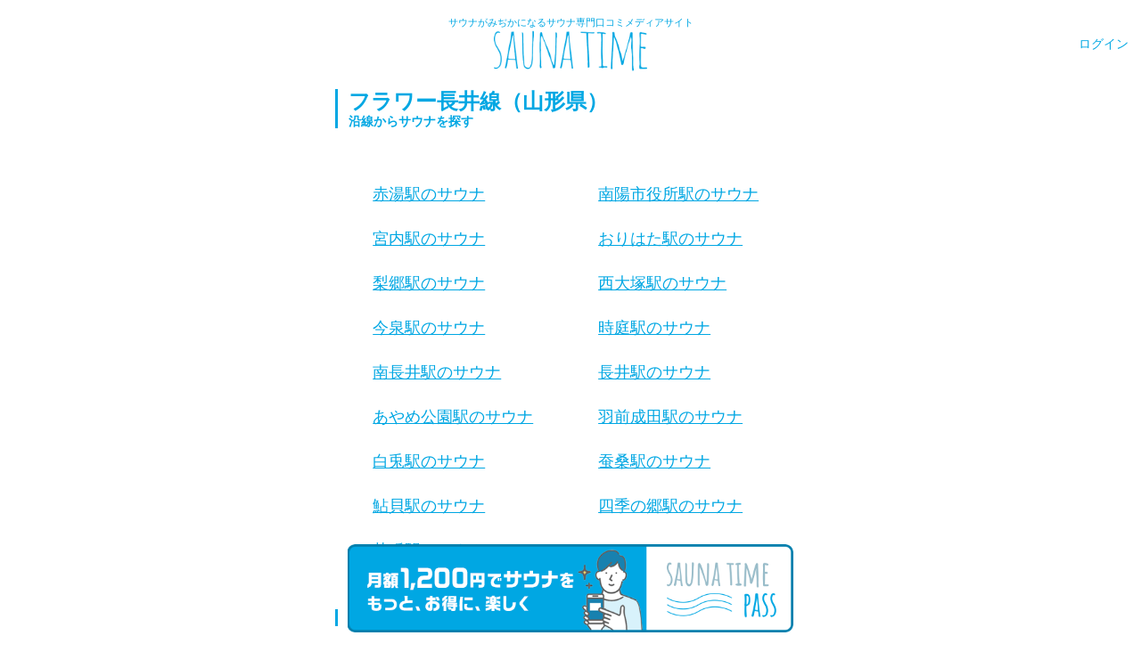

--- FILE ---
content_type: text/html; charset=utf-8
request_url: https://saunatime.jp/yamagata/%E3%83%95%E3%83%A9%E3%83%AF%E3%83%BC%E9%95%B7%E4%BA%95%E7%B7%9A/
body_size: 119305
content:
<!DOCTYPE html>
<html>
<head>
<link rel="canonical" href="https://saunatime.jp/yamagata/%E3%83%95%E3%83%A9%E3%83%AF%E3%83%BC%E9%95%B7%E4%BA%95%E7%B7%9A/">


<link href='//www.doubleclickbygoogle.com/' rel='preconnect'>
<link href='//www.jsdelivr.com/' rel='preconnect'>
<link href='//cdnjs.com/' rel='preconnect'>
<link href='//developers.google.com/' rel='preconnect'>
<link href='//ajax.googleapis.com' rel='preconnect'>
<link href='//www.google.com' rel='preconnect'>
<link href='//marketingplatform.google.com/' rel='preconnect'>
<link href='//assets.saunatime.jp' rel='dns-prefetch'>
<link href='//images.saunatime.jp' rel='dns-prefetch'>
<script async='true' src='https://www.googletagmanager.com/gtag/js?id=UA-162286139-1'></script>
<script>
  window.dataLayer = window.dataLayer || [];
  function gtag(){dataLayer.push(arguments);}
  gtag('js', new Date());
  
  gtag('config', "UA-162286139-1", {
    'linker': {
      'domains': ['127.0.0.1']
     }
  });
</script>

<title>フラワー長井線（山形県）沿線からサウナを探す | サウナタイム（サウナ専門口コミメディアサイト）</title>
<meta name="description" content="日本最大級のサウナ専門口コミメディアサイト【サウナタイム】では、日本全国の鉄道路線情報を網羅！急な出張や、終電を逃した際など、フラワー長井線（山形県）沿いの各駅から近いサウナをお探しならサウナタイムでサウナを検索できます。">
<meta name="keywords" content="フラワー長井線のサウナ, サウナの検索結果, 駅名検索, 現在地検索">
<meta name="twitter:card" content="summary_large_image">
<meta name="twitter:site" content="@saunatimesat">
<meta name="twitter:title" content="フラワー長井線（山形県）沿線からサウナを探す | サウナタイム（サウナ専門口コミメディアサイト）">
<meta name="twitter:description" content="日本最大級のサウナ専門口コミメディアサイト【サウナタイム】では、日本全国の鉄道路線情報を網羅！急な出張や、終電を逃した際など、フラワー長井線（山形県）沿いの各駅から近いサウナをお探しならサウナタイムでサウナを検索できます。">
<meta name="twitter:image" content="https://origin-images.saunatime.jp/logo/saunatime-ho.jpg">
<meta property="og:type" content="website">
<meta property="og:title" content="フラワー長井線（山形県）沿線からサウナを探す | サウナタイム（サウナ専門口コミメディアサイト）">
<meta property="og:image" content="https://origin-images.saunatime.jp/logo/saunatime-ho.jpg">
<meta property="og:url" content="https://saunatime.jp/yamagata/">
<meta property="og:description" content="日本最大級のサウナ専門口コミメディアサイト【サウナタイム】では、日本全国の鉄道路線情報を網羅！急な出張や、終電を逃した際など、フラワー長井線（山形県）沿いの各駅から近いサウナをお探しならサウナタイムでサウナを検索できます。">
<script type="application/ld+json">{"@context":"http://schema.org","@type":"BreadcrumbList","itemListElement":[{"@type":"ListItem","position":1,"item":{"@id":"https://saunatime.jp/","name":"TOP"}},{"@type":"ListItem","position":2,"item":{"@id":"https://saunatime.jp/yamagata/","name":"山形県のサウナ施設一覧"}},{"@type":"ListItem","position":3,"item":{"@id":"/yamagata/%E3%83%95%E3%83%A9%E3%83%AF%E3%83%BC%E9%95%B7%E4%BA%95%E7%B7%9A","name":"フラワー長井線"}}]}</script>

<meta name="csrf-param" content="authenticity_token" />
<meta name="csrf-token" content="Wcx2IabLvGhm1JoTD9Ws78CU/ZC3f+a78T6ujfEwes2eDUzdaVM4LolRyxPC3ezSjJOekMpuX9UkV2z9RJNNPA==" />
<meta content='#00a7e3' name='theme-color'>
<meta content='PjcFki0j6oI81uZ79XO9TQ3Dy9SFLocflcYTVpMDdgc' name='google-site-verification'>
<meta content='https://images.saunatime.jp/resize/500x500/logo/new_logo.png' name='thumbnail'>
<meta content='text/html; charset=UTF-8' http-equiv='Content-Type'>
<meta content='width=device-width, initial-scale=1, shrink-to-fit=no' name='viewport'>
<meta content='ie=edge' http-equiv='x-ua-compatible'>
<link href='https://origin-images.saunatime.jp/favicon.ico?1' rel='shortcut icon' type='image/x-icon'>
<link href='https://images.saunatime.jp/crop/152x152/apple-touch-icon-152x152.png?2' rel='apple-touch-icon' sizes='152x152'>
<style>
  html{font-family:sans-serif;-webkit-text-size-adjust:100%;-ms-text-size-adjust:100%}body{margin:0}article,aside,details,figcaption,figure,footer,header,hgroup,main,menu,nav,section,summary{display:block}audio,canvas,progress,video{display:inline-block;vertical-align:baseline}audio:not([controls]){display:none;height:0}[hidden],template{display:none}a{background-color:transparent}a:active,a:hover{outline:0}abbr[title]{border-bottom:1px dotted}b,strong{font-weight:700}dfn{font-style:italic}h1{margin:.67em 0;font-size:2em}mark{color:#000;background:#ff0}small{font-size:80%}sub,sup{position:relative;font-size:75%;line-height:0;vertical-align:baseline}sup{top:-.5em}sub{bottom:-.25em}img{border:0}svg:not(:root){overflow:hidden}figure{margin:1em 40px}hr{height:0;-webkit-box-sizing:content-box;-moz-box-sizing:content-box;box-sizing:content-box}pre{overflow:auto}code,kbd,pre,samp{font-family:monospace,monospace;font-size:1em}button,input,optgroup,select,textarea{margin:0;font:inherit;color:inherit}button{overflow:visible}button,select{text-transform:none}button,html input[type=button],input[type=reset],input[type=submit]{-webkit-appearance:button;cursor:pointer}button[disabled],html input[disabled]{cursor:default}button::-moz-focus-inner,input::-moz-focus-inner{padding:0;border:0}input{line-height:normal}input[type=checkbox],input[type=radio]{-webkit-box-sizing:border-box;-moz-box-sizing:border-box;box-sizing:border-box;padding:0}input[type=number]::-webkit-inner-spin-button,input[type=number]::-webkit-outer-spin-button{height:auto}input[type=search]{-webkit-box-sizing:content-box;-moz-box-sizing:content-box;box-sizing:content-box;-webkit-appearance:textfield}input[type=search]::-webkit-search-cancel-button,input[type=search]::-webkit-search-decoration{-webkit-appearance:none}fieldset{padding:.35em .625em .75em;margin:0 2px;border:1px solid silver}legend{padding:0;border:0}textarea{overflow:auto}optgroup{font-weight:700}table{border-spacing:0;border-collapse:collapse}td,th{padding:0}/*! Source: https://github.com/h5bp/html5-boilerplate/blob/master/src/css/main.css */@media print{*,:after,:before{color:#000!important;text-shadow:none!important;background:0 0!important;-webkit-box-shadow:none!important;box-shadow:none!important}a,a:visited{text-decoration:underline}a[href]:after{content:" (" attr(href) ")"}abbr[title]:after{content:" (" attr(title) ")"}a[href^="javascript:"]:after,a[href^="#"]:after{content:""}blockquote,pre{border:1px solid #999;page-break-inside:avoid}thead{display:table-header-group}img,tr{page-break-inside:avoid}img{max-width:100%!important}h2,h3,p{orphans:3;widows:3}h2,h3{page-break-after:avoid}.navbar{display:none}.btn>.caret,.dropup>.btn>.caret{border-top-color:#000!important}.label{border:1px solid #000}.table{border-collapse:collapse!important}.table td,.table th{background-color:#fff!important}.table-bordered td,.table-bordered th{border:1px solid #ddd!important}}@font-face{font-family:'Glyphicons Halflings';src:url(../fonts/glyphicons-halflings-regular.eot);src:url(../fonts/glyphicons-halflings-regular.eot?#iefix) format('embedded-opentype'),url(../fonts/glyphicons-halflings-regular.woff2) format('woff2'),url(../fonts/glyphicons-halflings-regular.woff) format('woff'),url(../fonts/glyphicons-halflings-regular.ttf) format('truetype'),url(../fonts/glyphicons-halflings-regular.svg#glyphicons_halflingsregular) format('svg')}.glyphicon{position:relative;top:1px;display:inline-block;font-family:'Glyphicons Halflings';font-style:normal;font-weight:400;line-height:1;-webkit-font-smoothing:antialiased;-moz-osx-font-smoothing:grayscale}.glyphicon-asterisk:before{content:"\002a"}.glyphicon-plus:before{content:"\002b"}.glyphicon-eur:before,.glyphicon-euro:before{content:"\20ac"}.glyphicon-minus:before{content:"\2212"}.glyphicon-cloud:before{content:"\2601"}.glyphicon-envelope:before{content:"\2709"}.glyphicon-pencil:before{content:"\270f"}.glyphicon-glass:before{content:"\e001"}.glyphicon-music:before{content:"\e002"}.glyphicon-search:before{content:"\e003"}.glyphicon-heart:before{content:"\e005"}.glyphicon-star:before{content:"\e006"}.glyphicon-star-empty:before{content:"\e007"}.glyphicon-user:before{content:"\e008"}.glyphicon-film:before{content:"\e009"}.glyphicon-th-large:before{content:"\e010"}.glyphicon-th:before{content:"\e011"}.glyphicon-th-list:before{content:"\e012"}.glyphicon-ok:before{content:"\e013"}.glyphicon-remove:before{content:"\e014"}.glyphicon-zoom-in:before{content:"\e015"}.glyphicon-zoom-out:before{content:"\e016"}.glyphicon-off:before{content:"\e017"}.glyphicon-signal:before{content:"\e018"}.glyphicon-cog:before{content:"\e019"}.glyphicon-trash:before{content:"\e020"}.glyphicon-home:before{content:"\e021"}.glyphicon-file:before{content:"\e022"}.glyphicon-time:before{content:"\e023"}.glyphicon-road:before{content:"\e024"}.glyphicon-download-alt:before{content:"\e025"}.glyphicon-download:before{content:"\e026"}.glyphicon-upload:before{content:"\e027"}.glyphicon-inbox:before{content:"\e028"}.glyphicon-play-circle:before{content:"\e029"}.glyphicon-repeat:before{content:"\e030"}.glyphicon-refresh:before{content:"\e031"}.glyphicon-list-alt:before{content:"\e032"}.glyphicon-lock:before{content:"\e033"}.glyphicon-flag:before{content:"\e034"}.glyphicon-headphones:before{content:"\e035"}.glyphicon-volume-off:before{content:"\e036"}.glyphicon-volume-down:before{content:"\e037"}.glyphicon-volume-up:before{content:"\e038"}.glyphicon-qrcode:before{content:"\e039"}.glyphicon-barcode:before{content:"\e040"}.glyphicon-tag:before{content:"\e041"}.glyphicon-tags:before{content:"\e042"}.glyphicon-book:before{content:"\e043"}.glyphicon-bookmark:before{content:"\e044"}.glyphicon-print:before{content:"\e045"}.glyphicon-camera:before{content:"\e046"}.glyphicon-font:before{content:"\e047"}.glyphicon-bold:before{content:"\e048"}.glyphicon-italic:before{content:"\e049"}.glyphicon-text-height:before{content:"\e050"}.glyphicon-text-width:before{content:"\e051"}.glyphicon-align-left:before{content:"\e052"}.glyphicon-align-center:before{content:"\e053"}.glyphicon-align-right:before{content:"\e054"}.glyphicon-align-justify:before{content:"\e055"}.glyphicon-list:before{content:"\e056"}.glyphicon-indent-left:before{content:"\e057"}.glyphicon-indent-right:before{content:"\e058"}.glyphicon-facetime-video:before{content:"\e059"}.glyphicon-picture:before{content:"\e060"}.glyphicon-map-marker:before{content:"\e062"}.glyphicon-adjust:before{content:"\e063"}.glyphicon-tint:before{content:"\e064"}.glyphicon-edit:before{content:"\e065"}.glyphicon-share:before{content:"\e066"}.glyphicon-check:before{content:"\e067"}.glyphicon-move:before{content:"\e068"}.glyphicon-step-backward:before{content:"\e069"}.glyphicon-fast-backward:before{content:"\e070"}.glyphicon-backward:before{content:"\e071"}.glyphicon-play:before{content:"\e072"}.glyphicon-pause:before{content:"\e073"}.glyphicon-stop:before{content:"\e074"}.glyphicon-forward:before{content:"\e075"}.glyphicon-fast-forward:before{content:"\e076"}.glyphicon-step-forward:before{content:"\e077"}.glyphicon-eject:before{content:"\e078"}.glyphicon-chevron-left:before{content:"\e079"}.glyphicon-chevron-right:before{content:"\e080"}.glyphicon-plus-sign:before{content:"\e081"}.glyphicon-minus-sign:before{content:"\e082"}.glyphicon-remove-sign:before{content:"\e083"}.glyphicon-ok-sign:before{content:"\e084"}.glyphicon-question-sign:before{content:"\e085"}.glyphicon-info-sign:before{content:"\e086"}.glyphicon-screenshot:before{content:"\e087"}.glyphicon-remove-circle:before{content:"\e088"}.glyphicon-ok-circle:before{content:"\e089"}.glyphicon-ban-circle:before{content:"\e090"}.glyphicon-arrow-left:before{content:"\e091"}.glyphicon-arrow-right:before{content:"\e092"}.glyphicon-arrow-up:before{content:"\e093"}.glyphicon-arrow-down:before{content:"\e094"}.glyphicon-share-alt:before{content:"\e095"}.glyphicon-resize-full:before{content:"\e096"}.glyphicon-resize-small:before{content:"\e097"}.glyphicon-exclamation-sign:before{content:"\e101"}.glyphicon-gift:before{content:"\e102"}.glyphicon-leaf:before{content:"\e103"}.glyphicon-fire:before{content:"\e104"}.glyphicon-eye-open:before{content:"\e105"}.glyphicon-eye-close:before{content:"\e106"}.glyphicon-warning-sign:before{content:"\e107"}.glyphicon-plane:before{content:"\e108"}.glyphicon-calendar:before{content:"\e109"}.glyphicon-random:before{content:"\e110"}.glyphicon-comment:before{content:"\e111"}.glyphicon-magnet:before{content:"\e112"}.glyphicon-chevron-up:before{content:"\e113"}.glyphicon-chevron-down:before{content:"\e114"}.glyphicon-retweet:before{content:"\e115"}.glyphicon-shopping-cart:before{content:"\e116"}.glyphicon-folder-close:before{content:"\e117"}.glyphicon-folder-open:before{content:"\e118"}.glyphicon-resize-vertical:before{content:"\e119"}.glyphicon-resize-horizontal:before{content:"\e120"}.glyphicon-hdd:before{content:"\e121"}.glyphicon-bullhorn:before{content:"\e122"}.glyphicon-bell:before{content:"\e123"}.glyphicon-certificate:before{content:"\e124"}.glyphicon-thumbs-up:before{content:"\e125"}.glyphicon-thumbs-down:before{content:"\e126"}.glyphicon-hand-right:before{content:"\e127"}.glyphicon-hand-left:before{content:"\e128"}.glyphicon-hand-up:before{content:"\e129"}.glyphicon-hand-down:before{content:"\e130"}.glyphicon-circle-arrow-right:before{content:"\e131"}.glyphicon-circle-arrow-left:before{content:"\e132"}.glyphicon-circle-arrow-up:before{content:"\e133"}.glyphicon-circle-arrow-down:before{content:"\e134"}.glyphicon-globe:before{content:"\e135"}.glyphicon-wrench:before{content:"\e136"}.glyphicon-tasks:before{content:"\e137"}.glyphicon-filter:before{content:"\e138"}.glyphicon-briefcase:before{content:"\e139"}.glyphicon-fullscreen:before{content:"\e140"}.glyphicon-dashboard:before{content:"\e141"}.glyphicon-paperclip:before{content:"\e142"}.glyphicon-heart-empty:before{content:"\e143"}.glyphicon-link:before{content:"\e144"}.glyphicon-phone:before{content:"\e145"}.glyphicon-pushpin:before{content:"\e146"}.glyphicon-usd:before{content:"\e148"}.glyphicon-gbp:before{content:"\e149"}.glyphicon-sort:before{content:"\e150"}.glyphicon-sort-by-alphabet:before{content:"\e151"}.glyphicon-sort-by-alphabet-alt:before{content:"\e152"}.glyphicon-sort-by-order:before{content:"\e153"}.glyphicon-sort-by-order-alt:before{content:"\e154"}.glyphicon-sort-by-attributes:before{content:"\e155"}.glyphicon-sort-by-attributes-alt:before{content:"\e156"}.glyphicon-unchecked:before{content:"\e157"}.glyphicon-expand:before{content:"\e158"}.glyphicon-collapse-down:before{content:"\e159"}.glyphicon-collapse-up:before{content:"\e160"}.glyphicon-log-in:before{content:"\e161"}.glyphicon-flash:before{content:"\e162"}.glyphicon-log-out:before{content:"\e163"}.glyphicon-new-window:before{content:"\e164"}.glyphicon-record:before{content:"\e165"}.glyphicon-save:before{content:"\e166"}.glyphicon-open:before{content:"\e167"}.glyphicon-saved:before{content:"\e168"}.glyphicon-import:before{content:"\e169"}.glyphicon-export:before{content:"\e170"}.glyphicon-send:before{content:"\e171"}.glyphicon-floppy-disk:before{content:"\e172"}.glyphicon-floppy-saved:before{content:"\e173"}.glyphicon-floppy-remove:before{content:"\e174"}.glyphicon-floppy-save:before{content:"\e175"}.glyphicon-floppy-open:before{content:"\e176"}.glyphicon-credit-card:before{content:"\e177"}.glyphicon-transfer:before{content:"\e178"}.glyphicon-cutlery:before{content:"\e179"}.glyphicon-header:before{content:"\e180"}.glyphicon-compressed:before{content:"\e181"}.glyphicon-earphone:before{content:"\e182"}.glyphicon-phone-alt:before{content:"\e183"}.glyphicon-tower:before{content:"\e184"}.glyphicon-stats:before{content:"\e185"}.glyphicon-sd-video:before{content:"\e186"}.glyphicon-hd-video:before{content:"\e187"}.glyphicon-subtitles:before{content:"\e188"}.glyphicon-sound-stereo:before{content:"\e189"}.glyphicon-sound-dolby:before{content:"\e190"}.glyphicon-sound-5-1:before{content:"\e191"}.glyphicon-sound-6-1:before{content:"\e192"}.glyphicon-sound-7-1:before{content:"\e193"}.glyphicon-copyright-mark:before{content:"\e194"}.glyphicon-registration-mark:before{content:"\e195"}.glyphicon-cloud-download:before{content:"\e197"}.glyphicon-cloud-upload:before{content:"\e198"}.glyphicon-tree-conifer:before{content:"\e199"}.glyphicon-tree-deciduous:before{content:"\e200"}.glyphicon-cd:before{content:"\e201"}.glyphicon-save-file:before{content:"\e202"}.glyphicon-open-file:before{content:"\e203"}.glyphicon-level-up:before{content:"\e204"}.glyphicon-copy:before{content:"\e205"}.glyphicon-paste:before{content:"\e206"}.glyphicon-alert:before{content:"\e209"}.glyphicon-equalizer:before{content:"\e210"}.glyphicon-king:before{content:"\e211"}.glyphicon-queen:before{content:"\e212"}.glyphicon-pawn:before{content:"\e213"}.glyphicon-bishop:before{content:"\e214"}.glyphicon-knight:before{content:"\e215"}.glyphicon-baby-formula:before{content:"\e216"}.glyphicon-tent:before{content:"\26fa"}.glyphicon-blackboard:before{content:"\e218"}.glyphicon-bed:before{content:"\e219"}.glyphicon-apple:before{content:"\f8ff"}.glyphicon-erase:before{content:"\e221"}.glyphicon-hourglass:before{content:"\231b"}.glyphicon-lamp:before{content:"\e223"}.glyphicon-duplicate:before{content:"\e224"}.glyphicon-piggy-bank:before{content:"\e225"}.glyphicon-scissors:before{content:"\e226"}.glyphicon-bitcoin:before{content:"\e227"}.glyphicon-btc:before{content:"\e227"}.glyphicon-xbt:before{content:"\e227"}.glyphicon-yen:before{content:"\00a5"}.glyphicon-jpy:before{content:"\00a5"}.glyphicon-ruble:before{content:"\20bd"}.glyphicon-rub:before{content:"\20bd"}.glyphicon-scale:before{content:"\e230"}.glyphicon-ice-lolly:before{content:"\e231"}.glyphicon-ice-lolly-tasted:before{content:"\e232"}.glyphicon-education:before{content:"\e233"}.glyphicon-option-horizontal:before{content:"\e234"}.glyphicon-option-vertical:before{content:"\e235"}.glyphicon-menu-hamburger:before{content:"\e236"}.glyphicon-modal-window:before{content:"\e237"}.glyphicon-oil:before{content:"\e238"}.glyphicon-grain:before{content:"\e239"}.glyphicon-sunglasses:before{content:"\e240"}.glyphicon-text-size:before{content:"\e241"}.glyphicon-text-color:before{content:"\e242"}.glyphicon-text-background:before{content:"\e243"}.glyphicon-object-align-top:before{content:"\e244"}.glyphicon-object-align-bottom:before{content:"\e245"}.glyphicon-object-align-horizontal:before{content:"\e246"}.glyphicon-object-align-left:before{content:"\e247"}.glyphicon-object-align-vertical:before{content:"\e248"}.glyphicon-object-align-right:before{content:"\e249"}.glyphicon-triangle-right:before{content:"\e250"}.glyphicon-triangle-left:before{content:"\e251"}.glyphicon-triangle-bottom:before{content:"\e252"}.glyphicon-triangle-top:before{content:"\e253"}.glyphicon-console:before{content:"\e254"}.glyphicon-superscript:before{content:"\e255"}.glyphicon-subscript:before{content:"\e256"}.glyphicon-menu-left:before{content:"\e257"}.glyphicon-menu-right:before{content:"\e258"}.glyphicon-menu-down:before{content:"\e259"}.glyphicon-menu-up:before{content:"\e260"}*{-webkit-box-sizing:border-box;-moz-box-sizing:border-box;box-sizing:border-box}:after,:before{-webkit-box-sizing:border-box;-moz-box-sizing:border-box;box-sizing:border-box}html{font-size:10px;-webkit-tap-highlight-color:rgba(0,0,0,0)}body{font-family:"Helvetica Neue",Helvetica,Arial,sans-serif;font-size:14px;line-height:1.42857143;color:#333;background-color:#fff}button,input,select,textarea{font-family:inherit;font-size:inherit;line-height:inherit}a{color:#337ab7;text-decoration:none}a:focus,a:hover{color:#23527c;text-decoration:underline}a:focus{outline:thin dotted;outline:5px auto -webkit-focus-ring-color;outline-offset:-2px}figure{margin:0}img{vertical-align:middle}.carousel-inner>.item>a>img,.carousel-inner>.item>img,.img-responsive,.thumbnail a>img,.thumbnail>img{display:block;max-width:100%;height:auto}.img-rounded{border-radius:6px}.img-thumbnail{display:inline-block;max-width:100%;height:auto;padding:4px;line-height:1.42857143;background-color:#fff;border:1px solid #ddd;border-radius:4px;-webkit-transition:all .2s ease-in-out;-o-transition:all .2s ease-in-out;transition:all .2s ease-in-out}.img-circle{border-radius:50%}hr{margin-top:20px;margin-bottom:20px;border:0;border-top:1px solid #eee}.sr-only{position:absolute;width:1px;height:1px;padding:0;margin:-1px;overflow:hidden;clip:rect(0,0,0,0);border:0}.sr-only-focusable:active,.sr-only-focusable:focus{position:static;width:auto;height:auto;margin:0;overflow:visible;clip:auto}[role=button]{cursor:pointer}.h1,.h2,.h3,.h4,.h5,.h6,h1,h2,h3,h4,h5,h6{font-family:inherit;font-weight:500;line-height:1.1;color:inherit}.h1 .small,.h1 small,.h2 .small,.h2 small,.h3 .small,.h3 small,.h4 .small,.h4 small,.h5 .small,.h5 small,.h6 .small,.h6 small,h1 .small,h1 small,h2 .small,h2 small,h3 .small,h3 small,h4 .small,h4 small,h5 .small,h5 small,h6 .small,h6 small{font-weight:400;line-height:1;color:#777}.h1,.h2,.h3,h1,h2,h3{margin-top:20px;margin-bottom:10px}.h1 .small,.h1 small,.h2 .small,.h2 small,.h3 .small,.h3 small,h1 .small,h1 small,h2 .small,h2 small,h3 .small,h3 small{font-size:65%}.h4,.h5,.h6,h4,h5,h6{margin-top:10px;margin-bottom:10px}.h4 .small,.h4 small,.h5 .small,.h5 small,.h6 .small,.h6 small,h4 .small,h4 small,h5 .small,h5 small,h6 .small,h6 small{font-size:75%}.h1,h1{font-size:36px}.h2,h2{font-size:30px}.h3,h3{font-size:24px}.h4,h4{font-size:18px}.h5,h5{font-size:14px}.h6,h6{font-size:12px}p{margin:0 0 10px}.lead{margin-bottom:20px;font-size:16px;font-weight:300;line-height:1.4}@media (min-width:768px){.lead{font-size:21px}}.small,small{font-size:85%}.mark,mark{padding:.2em;background-color:#fcf8e3}.text-left{text-align:left}.text-right{text-align:right}.text-center{text-align:center}.text-justify{text-align:justify}.text-nowrap{white-space:nowrap}.text-lowercase{text-transform:lowercase}.text-uppercase{text-transform:uppercase}.text-capitalize{text-transform:capitalize}.text-muted{color:#777}.text-primary{color:#337ab7}a.text-primary:focus,a.text-primary:hover{color:#286090}.text-success{color:#3c763d}a.text-success:focus,a.text-success:hover{color:#2b542c}.text-info{color:#31708f}a.text-info:focus,a.text-info:hover{color:#245269}.text-warning{color:#8a6d3b}a.text-warning:focus,a.text-warning:hover{color:#66512c}.text-danger{color:#a94442}a.text-danger:focus,a.text-danger:hover{color:#843534}.bg-primary{color:#fff;background-color:#337ab7}a.bg-primary:focus,a.bg-primary:hover{background-color:#286090}.bg-success{background-color:#dff0d8}a.bg-success:focus,a.bg-success:hover{background-color:#c1e2b3}.bg-info{background-color:#d9edf7}a.bg-info:focus,a.bg-info:hover{background-color:#afd9ee}.bg-warning{background-color:#fcf8e3}a.bg-warning:focus,a.bg-warning:hover{background-color:#f7ecb5}.bg-danger{background-color:#f2dede}a.bg-danger:focus,a.bg-danger:hover{background-color:#e4b9b9}.page-header{padding-bottom:9px;margin:40px 0 20px;border-bottom:1px solid #eee}ol,ul{margin-top:0;margin-bottom:10px}ol ol,ol ul,ul ol,ul ul{margin-bottom:0}.list-unstyled{padding-left:0;list-style:none}.list-inline{padding-left:0;margin-left:-5px;list-style:none}.list-inline>li{display:inline-block;padding-right:5px;padding-left:5px}dl{margin-top:0;margin-bottom:20px}dd,dt{line-height:1.42857143}dt{font-weight:700}dd{margin-left:0}@media (min-width:768px){.dl-horizontal dt{float:left;width:160px;overflow:hidden;clear:left;text-align:right;text-overflow:ellipsis;white-space:nowrap}.dl-horizontal dd{margin-left:180px}}abbr[data-original-title],abbr[title]{cursor:help;border-bottom:1px dotted #777}.initialism{font-size:90%;text-transform:uppercase}blockquote{padding:10px 20px;margin:0 0 20px;font-size:17.5px;border-left:5px solid #eee}blockquote ol:last-child,blockquote p:last-child,blockquote ul:last-child{margin-bottom:0}blockquote .small,blockquote footer,blockquote small{display:block;font-size:80%;line-height:1.42857143;color:#777}blockquote .small:before,blockquote footer:before,blockquote small:before{content:'\2014 \00A0'}.blockquote-reverse,blockquote.pull-right{padding-right:15px;padding-left:0;text-align:right;border-right:5px solid #eee;border-left:0}.blockquote-reverse .small:before,.blockquote-reverse footer:before,.blockquote-reverse small:before,blockquote.pull-right .small:before,blockquote.pull-right footer:before,blockquote.pull-right small:before{content:''}.blockquote-reverse .small:after,.blockquote-reverse footer:after,.blockquote-reverse small:after,blockquote.pull-right .small:after,blockquote.pull-right footer:after,blockquote.pull-right small:after{content:'\00A0 \2014'}address{margin-bottom:20px;font-style:normal;line-height:1.42857143}code,kbd,pre,samp{font-family:Menlo,Monaco,Consolas,"Courier New",monospace}code{padding:2px 4px;font-size:90%;color:#c7254e;background-color:#f9f2f4;border-radius:4px}kbd{padding:2px 4px;font-size:90%;color:#fff;background-color:#333;border-radius:3px;-webkit-box-shadow:inset 0 -1px 0 rgba(0,0,0,.25);box-shadow:inset 0 -1px 0 rgba(0,0,0,.25)}kbd kbd{padding:0;font-size:100%;font-weight:700;-webkit-box-shadow:none;box-shadow:none}pre{display:block;padding:9.5px;margin:0 0 10px;font-size:13px;line-height:1.42857143;color:#333;word-break:break-all;word-wrap:break-word;background-color:#f5f5f5;border:1px solid #ccc;border-radius:4px}pre code{padding:0;font-size:inherit;color:inherit;white-space:pre-wrap;background-color:transparent;border-radius:0}.pre-scrollable{max-height:340px;overflow-y:scroll}.container{padding-right:15px;padding-left:15px;margin-right:auto;margin-left:auto}@media (min-width:768px){.container{width:750px}}@media (min-width:992px){.container{width:970px}}@media (min-width:1200px){.container{width:1170px}}.container-fluid{padding-right:15px;padding-left:15px;margin-right:auto;margin-left:auto}.row{margin-right:-15px;margin-left:-15px}.col-lg-1,.col-lg-10,.col-lg-11,.col-lg-12,.col-lg-2,.col-lg-3,.col-lg-4,.col-lg-5,.col-lg-6,.col-lg-7,.col-lg-8,.col-lg-9,.col-md-1,.col-md-10,.col-md-11,.col-md-12,.col-md-2,.col-md-3,.col-md-4,.col-md-5,.col-md-6,.col-md-7,.col-md-8,.col-md-9,.col-sm-1,.col-sm-10,.col-sm-11,.col-sm-12,.col-sm-2,.col-sm-3,.col-sm-4,.col-sm-5,.col-sm-6,.col-sm-7,.col-sm-8,.col-sm-9,.col-xs-1,.col-xs-10,.col-xs-11,.col-xs-12,.col-xs-2,.col-xs-3,.col-xs-4,.col-xs-5,.col-xs-6,.col-xs-7,.col-xs-8,.col-xs-9{position:relative;min-height:1px;padding-right:15px;padding-left:15px}.col-xs-1,.col-xs-10,.col-xs-11,.col-xs-12,.col-xs-2,.col-xs-3,.col-xs-4,.col-xs-5,.col-xs-6,.col-xs-7,.col-xs-8,.col-xs-9{float:left}.col-xs-12{width:100%}.col-xs-11{width:91.66666667%}.col-xs-10{width:83.33333333%}.col-xs-9{width:75%}.col-xs-8{width:66.66666667%}.col-xs-7{width:58.33333333%}.col-xs-6{width:50%}.col-xs-5{width:41.66666667%}.col-xs-4{width:33.33333333%}.col-xs-3{width:25%}.col-xs-2{width:16.66666667%}.col-xs-1{width:8.33333333%}.col-xs-pull-12{right:100%}.col-xs-pull-11{right:91.66666667%}.col-xs-pull-10{right:83.33333333%}.col-xs-pull-9{right:75%}.col-xs-pull-8{right:66.66666667%}.col-xs-pull-7{right:58.33333333%}.col-xs-pull-6{right:50%}.col-xs-pull-5{right:41.66666667%}.col-xs-pull-4{right:33.33333333%}.col-xs-pull-3{right:25%}.col-xs-pull-2{right:16.66666667%}.col-xs-pull-1{right:8.33333333%}.col-xs-pull-0{right:auto}.col-xs-push-12{left:100%}.col-xs-push-11{left:91.66666667%}.col-xs-push-10{left:83.33333333%}.col-xs-push-9{left:75%}.col-xs-push-8{left:66.66666667%}.col-xs-push-7{left:58.33333333%}.col-xs-push-6{left:50%}.col-xs-push-5{left:41.66666667%}.col-xs-push-4{left:33.33333333%}.col-xs-push-3{left:25%}.col-xs-push-2{left:16.66666667%}.col-xs-push-1{left:8.33333333%}.col-xs-push-0{left:auto}.col-xs-offset-12{margin-left:100%}.col-xs-offset-11{margin-left:91.66666667%}.col-xs-offset-10{margin-left:83.33333333%}.col-xs-offset-9{margin-left:75%}.col-xs-offset-8{margin-left:66.66666667%}.col-xs-offset-7{margin-left:58.33333333%}.col-xs-offset-6{margin-left:50%}.col-xs-offset-5{margin-left:41.66666667%}.col-xs-offset-4{margin-left:33.33333333%}.col-xs-offset-3{margin-left:25%}.col-xs-offset-2{margin-left:16.66666667%}.col-xs-offset-1{margin-left:8.33333333%}.col-xs-offset-0{margin-left:0}@media (min-width:768px){.col-sm-1,.col-sm-10,.col-sm-11,.col-sm-12,.col-sm-2,.col-sm-3,.col-sm-4,.col-sm-5,.col-sm-6,.col-sm-7,.col-sm-8,.col-sm-9{float:left}.col-sm-12{width:100%}.col-sm-11{width:91.66666667%}.col-sm-10{width:83.33333333%}.col-sm-9{width:75%}.col-sm-8{width:66.66666667%}.col-sm-7{width:58.33333333%}.col-sm-6{width:50%}.col-sm-5{width:41.66666667%}.col-sm-4{width:33.33333333%}.col-sm-3{width:25%}.col-sm-2{width:16.66666667%}.col-sm-1{width:8.33333333%}.col-sm-pull-12{right:100%}.col-sm-pull-11{right:91.66666667%}.col-sm-pull-10{right:83.33333333%}.col-sm-pull-9{right:75%}.col-sm-pull-8{right:66.66666667%}.col-sm-pull-7{right:58.33333333%}.col-sm-pull-6{right:50%}.col-sm-pull-5{right:41.66666667%}.col-sm-pull-4{right:33.33333333%}.col-sm-pull-3{right:25%}.col-sm-pull-2{right:16.66666667%}.col-sm-pull-1{right:8.33333333%}.col-sm-pull-0{right:auto}.col-sm-push-12{left:100%}.col-sm-push-11{left:91.66666667%}.col-sm-push-10{left:83.33333333%}.col-sm-push-9{left:75%}.col-sm-push-8{left:66.66666667%}.col-sm-push-7{left:58.33333333%}.col-sm-push-6{left:50%}.col-sm-push-5{left:41.66666667%}.col-sm-push-4{left:33.33333333%}.col-sm-push-3{left:25%}.col-sm-push-2{left:16.66666667%}.col-sm-push-1{left:8.33333333%}.col-sm-push-0{left:auto}.col-sm-offset-12{margin-left:100%}.col-sm-offset-11{margin-left:91.66666667%}.col-sm-offset-10{margin-left:83.33333333%}.col-sm-offset-9{margin-left:75%}.col-sm-offset-8{margin-left:66.66666667%}.col-sm-offset-7{margin-left:58.33333333%}.col-sm-offset-6{margin-left:50%}.col-sm-offset-5{margin-left:41.66666667%}.col-sm-offset-4{margin-left:33.33333333%}.col-sm-offset-3{margin-left:25%}.col-sm-offset-2{margin-left:16.66666667%}.col-sm-offset-1{margin-left:8.33333333%}.col-sm-offset-0{margin-left:0}}@media (min-width:992px){.col-md-1,.col-md-10,.col-md-11,.col-md-12,.col-md-2,.col-md-3,.col-md-4,.col-md-5,.col-md-6,.col-md-7,.col-md-8,.col-md-9{float:left}.col-md-12{width:100%}.col-md-11{width:91.66666667%}.col-md-10{width:83.33333333%}.col-md-9{width:75%}.col-md-8{width:66.66666667%}.col-md-7{width:58.33333333%}.col-md-6{width:50%}.col-md-5{width:41.66666667%}.col-md-4{width:33.33333333%}.col-md-3{width:25%}.col-md-2{width:16.66666667%}.col-md-1{width:8.33333333%}.col-md-pull-12{right:100%}.col-md-pull-11{right:91.66666667%}.col-md-pull-10{right:83.33333333%}.col-md-pull-9{right:75%}.col-md-pull-8{right:66.66666667%}.col-md-pull-7{right:58.33333333%}.col-md-pull-6{right:50%}.col-md-pull-5{right:41.66666667%}.col-md-pull-4{right:33.33333333%}.col-md-pull-3{right:25%}.col-md-pull-2{right:16.66666667%}.col-md-pull-1{right:8.33333333%}.col-md-pull-0{right:auto}.col-md-push-12{left:100%}.col-md-push-11{left:91.66666667%}.col-md-push-10{left:83.33333333%}.col-md-push-9{left:75%}.col-md-push-8{left:66.66666667%}.col-md-push-7{left:58.33333333%}.col-md-push-6{left:50%}.col-md-push-5{left:41.66666667%}.col-md-push-4{left:33.33333333%}.col-md-push-3{left:25%}.col-md-push-2{left:16.66666667%}.col-md-push-1{left:8.33333333%}.col-md-push-0{left:auto}.col-md-offset-12{margin-left:100%}.col-md-offset-11{margin-left:91.66666667%}.col-md-offset-10{margin-left:83.33333333%}.col-md-offset-9{margin-left:75%}.col-md-offset-8{margin-left:66.66666667%}.col-md-offset-7{margin-left:58.33333333%}.col-md-offset-6{margin-left:50%}.col-md-offset-5{margin-left:41.66666667%}.col-md-offset-4{margin-left:33.33333333%}.col-md-offset-3{margin-left:25%}.col-md-offset-2{margin-left:16.66666667%}.col-md-offset-1{margin-left:8.33333333%}.col-md-offset-0{margin-left:0}}@media (min-width:1200px){.col-lg-1,.col-lg-10,.col-lg-11,.col-lg-12,.col-lg-2,.col-lg-3,.col-lg-4,.col-lg-5,.col-lg-6,.col-lg-7,.col-lg-8,.col-lg-9{float:left}.col-lg-12{width:100%}.col-lg-11{width:91.66666667%}.col-lg-10{width:83.33333333%}.col-lg-9{width:75%}.col-lg-8{width:66.66666667%}.col-lg-7{width:58.33333333%}.col-lg-6{width:50%}.col-lg-5{width:41.66666667%}.col-lg-4{width:33.33333333%}.col-lg-3{width:25%}.col-lg-2{width:16.66666667%}.col-lg-1{width:8.33333333%}.col-lg-pull-12{right:100%}.col-lg-pull-11{right:91.66666667%}.col-lg-pull-10{right:83.33333333%}.col-lg-pull-9{right:75%}.col-lg-pull-8{right:66.66666667%}.col-lg-pull-7{right:58.33333333%}.col-lg-pull-6{right:50%}.col-lg-pull-5{right:41.66666667%}.col-lg-pull-4{right:33.33333333%}.col-lg-pull-3{right:25%}.col-lg-pull-2{right:16.66666667%}.col-lg-pull-1{right:8.33333333%}.col-lg-pull-0{right:auto}.col-lg-push-12{left:100%}.col-lg-push-11{left:91.66666667%}.col-lg-push-10{left:83.33333333%}.col-lg-push-9{left:75%}.col-lg-push-8{left:66.66666667%}.col-lg-push-7{left:58.33333333%}.col-lg-push-6{left:50%}.col-lg-push-5{left:41.66666667%}.col-lg-push-4{left:33.33333333%}.col-lg-push-3{left:25%}.col-lg-push-2{left:16.66666667%}.col-lg-push-1{left:8.33333333%}.col-lg-push-0{left:auto}.col-lg-offset-12{margin-left:100%}.col-lg-offset-11{margin-left:91.66666667%}.col-lg-offset-10{margin-left:83.33333333%}.col-lg-offset-9{margin-left:75%}.col-lg-offset-8{margin-left:66.66666667%}.col-lg-offset-7{margin-left:58.33333333%}.col-lg-offset-6{margin-left:50%}.col-lg-offset-5{margin-left:41.66666667%}.col-lg-offset-4{margin-left:33.33333333%}.col-lg-offset-3{margin-left:25%}.col-lg-offset-2{margin-left:16.66666667%}.col-lg-offset-1{margin-left:8.33333333%}.col-lg-offset-0{margin-left:0}}table{background-color:transparent}caption{padding-top:8px;padding-bottom:8px;color:#777;text-align:left}th{text-align:left}.table{width:100%;max-width:100%;margin-bottom:20px}.table>tbody>tr>td,.table>tbody>tr>th,.table>tfoot>tr>td,.table>tfoot>tr>th,.table>thead>tr>td,.table>thead>tr>th{padding:8px;line-height:1.42857143;vertical-align:top;border-top:1px solid #ddd}.table>thead>tr>th{vertical-align:bottom;border-bottom:2px solid #ddd}.table>caption+thead>tr:first-child>td,.table>caption+thead>tr:first-child>th,.table>colgroup+thead>tr:first-child>td,.table>colgroup+thead>tr:first-child>th,.table>thead:first-child>tr:first-child>td,.table>thead:first-child>tr:first-child>th{border-top:0}.table>tbody+tbody{border-top:2px solid #ddd}.table .table{background-color:#fff}.table-condensed>tbody>tr>td,.table-condensed>tbody>tr>th,.table-condensed>tfoot>tr>td,.table-condensed>tfoot>tr>th,.table-condensed>thead>tr>td,.table-condensed>thead>tr>th{padding:5px}.table-bordered{border:1px solid #ddd}.table-bordered>tbody>tr>td,.table-bordered>tbody>tr>th,.table-bordered>tfoot>tr>td,.table-bordered>tfoot>tr>th,.table-bordered>thead>tr>td,.table-bordered>thead>tr>th{border:1px solid #ddd}.table-bordered>thead>tr>td,.table-bordered>thead>tr>th{border-bottom-width:2px}.table-striped>tbody>tr:nth-of-type(odd){background-color:#f9f9f9}.table-hover>tbody>tr:hover{background-color:#f5f5f5}table col[class*=col-]{position:static;display:table-column;float:none}table td[class*=col-],table th[class*=col-]{position:static;display:table-cell;float:none}.table>tbody>tr.active>td,.table>tbody>tr.active>th,.table>tbody>tr>td.active,.table>tbody>tr>th.active,.table>tfoot>tr.active>td,.table>tfoot>tr.active>th,.table>tfoot>tr>td.active,.table>tfoot>tr>th.active,.table>thead>tr.active>td,.table>thead>tr.active>th,.table>thead>tr>td.active,.table>thead>tr>th.active{background-color:#f5f5f5}.table-hover>tbody>tr.active:hover>td,.table-hover>tbody>tr.active:hover>th,.table-hover>tbody>tr:hover>.active,.table-hover>tbody>tr>td.active:hover,.table-hover>tbody>tr>th.active:hover{background-color:#e8e8e8}.table>tbody>tr.success>td,.table>tbody>tr.success>th,.table>tbody>tr>td.success,.table>tbody>tr>th.success,.table>tfoot>tr.success>td,.table>tfoot>tr.success>th,.table>tfoot>tr>td.success,.table>tfoot>tr>th.success,.table>thead>tr.success>td,.table>thead>tr.success>th,.table>thead>tr>td.success,.table>thead>tr>th.success{background-color:#dff0d8}.table-hover>tbody>tr.success:hover>td,.table-hover>tbody>tr.success:hover>th,.table-hover>tbody>tr:hover>.success,.table-hover>tbody>tr>td.success:hover,.table-hover>tbody>tr>th.success:hover{background-color:#d0e9c6}.table>tbody>tr.info>td,.table>tbody>tr.info>th,.table>tbody>tr>td.info,.table>tbody>tr>th.info,.table>tfoot>tr.info>td,.table>tfoot>tr.info>th,.table>tfoot>tr>td.info,.table>tfoot>tr>th.info,.table>thead>tr.info>td,.table>thead>tr.info>th,.table>thead>tr>td.info,.table>thead>tr>th.info{background-color:#d9edf7}.table-hover>tbody>tr.info:hover>td,.table-hover>tbody>tr.info:hover>th,.table-hover>tbody>tr:hover>.info,.table-hover>tbody>tr>td.info:hover,.table-hover>tbody>tr>th.info:hover{background-color:#c4e3f3}.table>tbody>tr.warning>td,.table>tbody>tr.warning>th,.table>tbody>tr>td.warning,.table>tbody>tr>th.warning,.table>tfoot>tr.warning>td,.table>tfoot>tr.warning>th,.table>tfoot>tr>td.warning,.table>tfoot>tr>th.warning,.table>thead>tr.warning>td,.table>thead>tr.warning>th,.table>thead>tr>td.warning,.table>thead>tr>th.warning{background-color:#fcf8e3}.table-hover>tbody>tr.warning:hover>td,.table-hover>tbody>tr.warning:hover>th,.table-hover>tbody>tr:hover>.warning,.table-hover>tbody>tr>td.warning:hover,.table-hover>tbody>tr>th.warning:hover{background-color:#faf2cc}.table>tbody>tr.danger>td,.table>tbody>tr.danger>th,.table>tbody>tr>td.danger,.table>tbody>tr>th.danger,.table>tfoot>tr.danger>td,.table>tfoot>tr.danger>th,.table>tfoot>tr>td.danger,.table>tfoot>tr>th.danger,.table>thead>tr.danger>td,.table>thead>tr.danger>th,.table>thead>tr>td.danger,.table>thead>tr>th.danger{background-color:#f2dede}.table-hover>tbody>tr.danger:hover>td,.table-hover>tbody>tr.danger:hover>th,.table-hover>tbody>tr:hover>.danger,.table-hover>tbody>tr>td.danger:hover,.table-hover>tbody>tr>th.danger:hover{background-color:#ebcccc}.table-responsive{min-height:.01%;overflow-x:auto}@media screen and (max-width:767px){.table-responsive{width:100%;margin-bottom:15px;overflow-y:hidden;-ms-overflow-style:-ms-autohiding-scrollbar;border:1px solid #ddd}.table-responsive>.table{margin-bottom:0}.table-responsive>.table>tbody>tr>td,.table-responsive>.table>tbody>tr>th,.table-responsive>.table>tfoot>tr>td,.table-responsive>.table>tfoot>tr>th,.table-responsive>.table>thead>tr>td,.table-responsive>.table>thead>tr>th{white-space:nowrap}.table-responsive>.table-bordered{border:0}.table-responsive>.table-bordered>tbody>tr>td:first-child,.table-responsive>.table-bordered>tbody>tr>th:first-child,.table-responsive>.table-bordered>tfoot>tr>td:first-child,.table-responsive>.table-bordered>tfoot>tr>th:first-child,.table-responsive>.table-bordered>thead>tr>td:first-child,.table-responsive>.table-bordered>thead>tr>th:first-child{border-left:0}.table-responsive>.table-bordered>tbody>tr>td:last-child,.table-responsive>.table-bordered>tbody>tr>th:last-child,.table-responsive>.table-bordered>tfoot>tr>td:last-child,.table-responsive>.table-bordered>tfoot>tr>th:last-child,.table-responsive>.table-bordered>thead>tr>td:last-child,.table-responsive>.table-bordered>thead>tr>th:last-child{border-right:0}.table-responsive>.table-bordered>tbody>tr:last-child>td,.table-responsive>.table-bordered>tbody>tr:last-child>th,.table-responsive>.table-bordered>tfoot>tr:last-child>td,.table-responsive>.table-bordered>tfoot>tr:last-child>th{border-bottom:0}}fieldset{min-width:0;padding:0;margin:0;border:0}legend{display:block;width:100%;padding:0;margin-bottom:20px;font-size:21px;line-height:inherit;color:#333;border:0;border-bottom:1px solid #e5e5e5}label{display:inline-block;max-width:100%;margin-bottom:5px;font-weight:700}input[type=search]{-webkit-box-sizing:border-box;-moz-box-sizing:border-box;box-sizing:border-box}input[type=checkbox],input[type=radio]{margin:4px 0 0;margin-top:1px\9;line-height:normal}input[type=file]{display:block}input[type=range]{display:block;width:100%}select[multiple],select[size]{height:auto}input[type=file]:focus,input[type=checkbox]:focus,input[type=radio]:focus{outline:thin dotted;outline:5px auto -webkit-focus-ring-color;outline-offset:-2px}output{display:block;padding-top:7px;font-size:14px;line-height:1.42857143;color:#555}.form-control{display:block;width:100%;height:34px;padding:6px 12px;font-size:14px;line-height:1.42857143;color:#555;background-color:#fff;background-image:none;border:1px solid #ccc;border-radius:4px;-webkit-box-shadow:inset 0 1px 1px rgba(0,0,0,.075);box-shadow:inset 0 1px 1px rgba(0,0,0,.075);-webkit-transition:border-color ease-in-out .15s,-webkit-box-shadow ease-in-out .15s;-o-transition:border-color ease-in-out .15s,box-shadow ease-in-out .15s;transition:border-color ease-in-out .15s,box-shadow ease-in-out .15s}.form-control:focus{border-color:#66afe9;outline:0;-webkit-box-shadow:inset 0 1px 1px rgba(0,0,0,.075),0 0 8px rgba(102,175,233,.6);box-shadow:inset 0 1px 1px rgba(0,0,0,.075),0 0 8px rgba(102,175,233,.6)}.form-control::-moz-placeholder{color:#999;opacity:1}.form-control:-ms-input-placeholder{color:#999}.form-control::-webkit-input-placeholder{color:#999}.form-control::-ms-expand{background-color:transparent;border:0}.form-control[disabled],.form-control[readonly],fieldset[disabled] .form-control{background-color:#eee;opacity:1}.form-control[disabled],fieldset[disabled] .form-control{cursor:not-allowed}textarea.form-control{height:auto}input[type=search]{-webkit-appearance:none}@media screen and (-webkit-min-device-pixel-ratio:0){input[type=date].form-control,input[type=time].form-control,input[type=datetime-local].form-control,input[type=month].form-control{line-height:34px}.input-group-sm input[type=date],.input-group-sm input[type=time],.input-group-sm input[type=datetime-local],.input-group-sm input[type=month],input[type=date].input-sm,input[type=time].input-sm,input[type=datetime-local].input-sm,input[type=month].input-sm{line-height:30px}.input-group-lg input[type=date],.input-group-lg input[type=time],.input-group-lg input[type=datetime-local],.input-group-lg input[type=month],input[type=date].input-lg,input[type=time].input-lg,input[type=datetime-local].input-lg,input[type=month].input-lg{line-height:46px}}.form-group{margin-bottom:15px}.checkbox,.radio{position:relative;display:block;margin-top:10px;margin-bottom:10px}.checkbox label,.radio label{min-height:20px;padding-left:20px;margin-bottom:0;font-weight:400;cursor:pointer}.checkbox input[type=checkbox],.checkbox-inline input[type=checkbox],.radio input[type=radio],.radio-inline input[type=radio]{position:absolute;margin-top:4px\9;margin-left:-20px}.checkbox+.checkbox,.radio+.radio{margin-top:-5px}.checkbox-inline,.radio-inline{position:relative;display:inline-block;padding-left:20px;margin-bottom:0;font-weight:400;vertical-align:middle;cursor:pointer}.checkbox-inline+.checkbox-inline,.radio-inline+.radio-inline{margin-top:0;margin-left:10px}fieldset[disabled] input[type=checkbox],fieldset[disabled] input[type=radio],input[type=checkbox].disabled,input[type=checkbox][disabled],input[type=radio].disabled,input[type=radio][disabled]{cursor:not-allowed}.checkbox-inline.disabled,.radio-inline.disabled,fieldset[disabled] .checkbox-inline,fieldset[disabled] .radio-inline{cursor:not-allowed}.checkbox.disabled label,.radio.disabled label,fieldset[disabled] .checkbox label,fieldset[disabled] .radio label{cursor:not-allowed}.form-control-static{min-height:34px;padding-top:7px;padding-bottom:7px;margin-bottom:0}.form-control-static.input-lg,.form-control-static.input-sm{padding-right:0;padding-left:0}.input-sm{height:30px;padding:5px 10px;font-size:12px;line-height:1.5;border-radius:3px}select.input-sm{height:30px;line-height:30px}select[multiple].input-sm,textarea.input-sm{height:auto}.form-group-sm .form-control{height:30px;padding:5px 10px;font-size:12px;line-height:1.5;border-radius:3px}.form-group-sm select.form-control{height:30px;line-height:30px}.form-group-sm select[multiple].form-control,.form-group-sm textarea.form-control{height:auto}.form-group-sm .form-control-static{height:30px;min-height:32px;padding:6px 10px;font-size:12px;line-height:1.5}.input-lg{height:46px;padding:10px 16px;font-size:18px;line-height:1.3333333;border-radius:6px}select.input-lg{height:46px;line-height:46px}select[multiple].input-lg,textarea.input-lg{height:auto}.form-group-lg .form-control{height:46px;padding:10px 16px;font-size:18px;line-height:1.3333333;border-radius:6px}.form-group-lg select.form-control{height:46px;line-height:46px}.form-group-lg select[multiple].form-control,.form-group-lg textarea.form-control{height:auto}.form-group-lg .form-control-static{height:46px;min-height:38px;padding:11px 16px;font-size:18px;line-height:1.3333333}.has-feedback{position:relative}.has-feedback .form-control{padding-right:42.5px}.form-control-feedback{position:absolute;top:0;right:0;z-index:2;display:block;width:34px;height:34px;line-height:34px;text-align:center;pointer-events:none}.form-group-lg .form-control+.form-control-feedback,.input-group-lg+.form-control-feedback,.input-lg+.form-control-feedback{width:46px;height:46px;line-height:46px}.form-group-sm .form-control+.form-control-feedback,.input-group-sm+.form-control-feedback,.input-sm+.form-control-feedback{width:30px;height:30px;line-height:30px}.has-success .checkbox,.has-success .checkbox-inline,.has-success .control-label,.has-success .help-block,.has-success .radio,.has-success .radio-inline,.has-success.checkbox label,.has-success.checkbox-inline label,.has-success.radio label,.has-success.radio-inline label{color:#3c763d}.has-success .form-control{border-color:#3c763d;-webkit-box-shadow:inset 0 1px 1px rgba(0,0,0,.075);box-shadow:inset 0 1px 1px rgba(0,0,0,.075)}.has-success .form-control:focus{border-color:#2b542c;-webkit-box-shadow:inset 0 1px 1px rgba(0,0,0,.075),0 0 6px #67b168;box-shadow:inset 0 1px 1px rgba(0,0,0,.075),0 0 6px #67b168}.has-success .input-group-addon{color:#3c763d;background-color:#dff0d8;border-color:#3c763d}.has-success .form-control-feedback{color:#3c763d}.has-warning .checkbox,.has-warning .checkbox-inline,.has-warning .control-label,.has-warning .help-block,.has-warning .radio,.has-warning .radio-inline,.has-warning.checkbox label,.has-warning.checkbox-inline label,.has-warning.radio label,.has-warning.radio-inline label{color:#8a6d3b}.has-warning .form-control{border-color:#8a6d3b;-webkit-box-shadow:inset 0 1px 1px rgba(0,0,0,.075);box-shadow:inset 0 1px 1px rgba(0,0,0,.075)}.has-warning .form-control:focus{border-color:#66512c;-webkit-box-shadow:inset 0 1px 1px rgba(0,0,0,.075),0 0 6px #c0a16b;box-shadow:inset 0 1px 1px rgba(0,0,0,.075),0 0 6px #c0a16b}.has-warning .input-group-addon{color:#8a6d3b;background-color:#fcf8e3;border-color:#8a6d3b}.has-warning .form-control-feedback{color:#8a6d3b}.has-error .checkbox,.has-error .checkbox-inline,.has-error .control-label,.has-error .help-block,.has-error .radio,.has-error .radio-inline,.has-error.checkbox label,.has-error.checkbox-inline label,.has-error.radio label,.has-error.radio-inline label{color:#a94442}.has-error .form-control{border-color:#a94442;-webkit-box-shadow:inset 0 1px 1px rgba(0,0,0,.075);box-shadow:inset 0 1px 1px rgba(0,0,0,.075)}.has-error .form-control:focus{border-color:#843534;-webkit-box-shadow:inset 0 1px 1px rgba(0,0,0,.075),0 0 6px #ce8483;box-shadow:inset 0 1px 1px rgba(0,0,0,.075),0 0 6px #ce8483}.has-error .input-group-addon{color:#a94442;background-color:#f2dede;border-color:#a94442}.has-error .form-control-feedback{color:#a94442}.has-feedback label~.form-control-feedback{top:25px}.has-feedback label.sr-only~.form-control-feedback{top:0}.help-block{display:block;margin-top:5px;margin-bottom:10px;color:#737373}@media (min-width:768px){.form-inline .form-group{display:inline-block;margin-bottom:0;vertical-align:middle}.form-inline .form-control{display:inline-block;width:auto;vertical-align:middle}.form-inline .form-control-static{display:inline-block}.form-inline .input-group{display:inline-table;vertical-align:middle}.form-inline .input-group .form-control,.form-inline .input-group .input-group-addon,.form-inline .input-group .input-group-btn{width:auto}.form-inline .input-group>.form-control{width:100%}.form-inline .control-label{margin-bottom:0;vertical-align:middle}.form-inline .checkbox,.form-inline .radio{display:inline-block;margin-top:0;margin-bottom:0;vertical-align:middle}.form-inline .checkbox label,.form-inline .radio label{padding-left:0}.form-inline .checkbox input[type=checkbox],.form-inline .radio input[type=radio]{position:relative;margin-left:0}.form-inline .has-feedback .form-control-feedback{top:0}}.form-horizontal .checkbox,.form-horizontal .checkbox-inline,.form-horizontal .radio,.form-horizontal .radio-inline{padding-top:7px;margin-top:0;margin-bottom:0}.form-horizontal .checkbox,.form-horizontal .radio{min-height:27px}.form-horizontal .form-group{margin-right:-15px;margin-left:-15px}@media (min-width:768px){.form-horizontal .control-label{padding-top:7px;margin-bottom:0;text-align:right}}.form-horizontal .has-feedback .form-control-feedback{right:15px}@media (min-width:768px){.form-horizontal .form-group-lg .control-label{padding-top:11px;font-size:18px}}@media (min-width:768px){.form-horizontal .form-group-sm .control-label{padding-top:6px;font-size:12px}}.btn{display:inline-block;padding:6px 12px;margin-bottom:0;font-size:14px;font-weight:400;line-height:1.42857143;text-align:center;white-space:nowrap;vertical-align:middle;-ms-touch-action:manipulation;touch-action:manipulation;cursor:pointer;-webkit-user-select:none;-moz-user-select:none;-ms-user-select:none;user-select:none;background-image:none;border:1px solid transparent;border-radius:4px}.btn.active.focus,.btn.active:focus,.btn.focus,.btn:active.focus,.btn:active:focus,.btn:focus{outline:thin dotted;outline:5px auto -webkit-focus-ring-color;outline-offset:-2px}.btn.focus,.btn:focus,.btn:hover{color:#333;text-decoration:none}.btn.active,.btn:active{background-image:none;outline:0;-webkit-box-shadow:inset 0 3px 5px rgba(0,0,0,.125);box-shadow:inset 0 3px 5px rgba(0,0,0,.125)}.btn.disabled,.btn[disabled],fieldset[disabled] .btn{cursor:not-allowed;filter:alpha(opacity=65);-webkit-box-shadow:none;box-shadow:none;opacity:.65}a.btn.disabled,fieldset[disabled] a.btn{pointer-events:none}.btn-default{color:#333;background-color:#fff;border-color:#ccc}.btn-default.focus,.btn-default:focus{color:#333;background-color:#e6e6e6;border-color:#8c8c8c}.btn-default:hover{color:#333;background-color:#e6e6e6;border-color:#adadad}.btn-default.active,.btn-default:active,.open>.dropdown-toggle.btn-default{color:#333;background-color:#e6e6e6;border-color:#adadad}.btn-default.active.focus,.btn-default.active:focus,.btn-default.active:hover,.btn-default:active.focus,.btn-default:active:focus,.btn-default:active:hover,.open>.dropdown-toggle.btn-default.focus,.open>.dropdown-toggle.btn-default:focus,.open>.dropdown-toggle.btn-default:hover{color:#333;background-color:#d4d4d4;border-color:#8c8c8c}.btn-default.active,.btn-default:active,.open>.dropdown-toggle.btn-default{background-image:none}.btn-default.disabled.focus,.btn-default.disabled:focus,.btn-default.disabled:hover,.btn-default[disabled].focus,.btn-default[disabled]:focus,.btn-default[disabled]:hover,fieldset[disabled] .btn-default.focus,fieldset[disabled] .btn-default:focus,fieldset[disabled] .btn-default:hover{background-color:#fff;border-color:#ccc}.btn-default .badge{color:#fff;background-color:#333}.btn-primary{color:#fff;background-color:#337ab7;border-color:#2e6da4}.btn-primary.focus,.btn-primary:focus{color:#fff;background-color:#286090;border-color:#122b40}.btn-primary:hover{color:#fff;background-color:#286090;border-color:#204d74}.btn-primary.active,.btn-primary:active,.open>.dropdown-toggle.btn-primary{color:#fff;background-color:#286090;border-color:#204d74}.btn-primary.active.focus,.btn-primary.active:focus,.btn-primary.active:hover,.btn-primary:active.focus,.btn-primary:active:focus,.btn-primary:active:hover,.open>.dropdown-toggle.btn-primary.focus,.open>.dropdown-toggle.btn-primary:focus,.open>.dropdown-toggle.btn-primary:hover{color:#fff;background-color:#204d74;border-color:#122b40}.btn-primary.active,.btn-primary:active,.open>.dropdown-toggle.btn-primary{background-image:none}.btn-primary.disabled.focus,.btn-primary.disabled:focus,.btn-primary.disabled:hover,.btn-primary[disabled].focus,.btn-primary[disabled]:focus,.btn-primary[disabled]:hover,fieldset[disabled] .btn-primary.focus,fieldset[disabled] .btn-primary:focus,fieldset[disabled] .btn-primary:hover{background-color:#337ab7;border-color:#2e6da4}.btn-primary .badge{color:#337ab7;background-color:#fff}.btn-success{color:#fff;background-color:#5cb85c;border-color:#4cae4c}.btn-success.focus,.btn-success:focus{color:#fff;background-color:#449d44;border-color:#255625}.btn-success:hover{color:#fff;background-color:#449d44;border-color:#398439}.btn-success.active,.btn-success:active,.open>.dropdown-toggle.btn-success{color:#fff;background-color:#449d44;border-color:#398439}.btn-success.active.focus,.btn-success.active:focus,.btn-success.active:hover,.btn-success:active.focus,.btn-success:active:focus,.btn-success:active:hover,.open>.dropdown-toggle.btn-success.focus,.open>.dropdown-toggle.btn-success:focus,.open>.dropdown-toggle.btn-success:hover{color:#fff;background-color:#398439;border-color:#255625}.btn-success.active,.btn-success:active,.open>.dropdown-toggle.btn-success{background-image:none}.btn-success.disabled.focus,.btn-success.disabled:focus,.btn-success.disabled:hover,.btn-success[disabled].focus,.btn-success[disabled]:focus,.btn-success[disabled]:hover,fieldset[disabled] .btn-success.focus,fieldset[disabled] .btn-success:focus,fieldset[disabled] .btn-success:hover{background-color:#5cb85c;border-color:#4cae4c}.btn-success .badge{color:#5cb85c;background-color:#fff}.btn-info{color:#fff;background-color:#5bc0de;border-color:#46b8da}.btn-info.focus,.btn-info:focus{color:#fff;background-color:#31b0d5;border-color:#1b6d85}.btn-info:hover{color:#fff;background-color:#31b0d5;border-color:#269abc}.btn-info.active,.btn-info:active,.open>.dropdown-toggle.btn-info{color:#fff;background-color:#31b0d5;border-color:#269abc}.btn-info.active.focus,.btn-info.active:focus,.btn-info.active:hover,.btn-info:active.focus,.btn-info:active:focus,.btn-info:active:hover,.open>.dropdown-toggle.btn-info.focus,.open>.dropdown-toggle.btn-info:focus,.open>.dropdown-toggle.btn-info:hover{color:#fff;background-color:#269abc;border-color:#1b6d85}.btn-info.active,.btn-info:active,.open>.dropdown-toggle.btn-info{background-image:none}.btn-info.disabled.focus,.btn-info.disabled:focus,.btn-info.disabled:hover,.btn-info[disabled].focus,.btn-info[disabled]:focus,.btn-info[disabled]:hover,fieldset[disabled] .btn-info.focus,fieldset[disabled] .btn-info:focus,fieldset[disabled] .btn-info:hover{background-color:#5bc0de;border-color:#46b8da}.btn-info .badge{color:#5bc0de;background-color:#fff}.btn-warning{color:#fff;background-color:#f0ad4e;border-color:#eea236}.btn-warning.focus,.btn-warning:focus{color:#fff;background-color:#ec971f;border-color:#985f0d}.btn-warning:hover{color:#fff;background-color:#ec971f;border-color:#d58512}.btn-warning.active,.btn-warning:active,.open>.dropdown-toggle.btn-warning{color:#fff;background-color:#ec971f;border-color:#d58512}.btn-warning.active.focus,.btn-warning.active:focus,.btn-warning.active:hover,.btn-warning:active.focus,.btn-warning:active:focus,.btn-warning:active:hover,.open>.dropdown-toggle.btn-warning.focus,.open>.dropdown-toggle.btn-warning:focus,.open>.dropdown-toggle.btn-warning:hover{color:#fff;background-color:#d58512;border-color:#985f0d}.btn-warning.active,.btn-warning:active,.open>.dropdown-toggle.btn-warning{background-image:none}.btn-warning.disabled.focus,.btn-warning.disabled:focus,.btn-warning.disabled:hover,.btn-warning[disabled].focus,.btn-warning[disabled]:focus,.btn-warning[disabled]:hover,fieldset[disabled] .btn-warning.focus,fieldset[disabled] .btn-warning:focus,fieldset[disabled] .btn-warning:hover{background-color:#f0ad4e;border-color:#eea236}.btn-warning .badge{color:#f0ad4e;background-color:#fff}.btn-danger{color:#fff;background-color:#d9534f;border-color:#d43f3a}.btn-danger.focus,.btn-danger:focus{color:#fff;background-color:#c9302c;border-color:#761c19}.btn-danger:hover{color:#fff;background-color:#c9302c;border-color:#ac2925}.btn-danger.active,.btn-danger:active,.open>.dropdown-toggle.btn-danger{color:#fff;background-color:#c9302c;border-color:#ac2925}.btn-danger.active.focus,.btn-danger.active:focus,.btn-danger.active:hover,.btn-danger:active.focus,.btn-danger:active:focus,.btn-danger:active:hover,.open>.dropdown-toggle.btn-danger.focus,.open>.dropdown-toggle.btn-danger:focus,.open>.dropdown-toggle.btn-danger:hover{color:#fff;background-color:#ac2925;border-color:#761c19}.btn-danger.active,.btn-danger:active,.open>.dropdown-toggle.btn-danger{background-image:none}.btn-danger.disabled.focus,.btn-danger.disabled:focus,.btn-danger.disabled:hover,.btn-danger[disabled].focus,.btn-danger[disabled]:focus,.btn-danger[disabled]:hover,fieldset[disabled] .btn-danger.focus,fieldset[disabled] .btn-danger:focus,fieldset[disabled] .btn-danger:hover{background-color:#d9534f;border-color:#d43f3a}.btn-danger .badge{color:#d9534f;background-color:#fff}.btn-link{font-weight:400;color:#337ab7;border-radius:0}.btn-link,.btn-link.active,.btn-link:active,.btn-link[disabled],fieldset[disabled] .btn-link{background-color:transparent;-webkit-box-shadow:none;box-shadow:none}.btn-link,.btn-link:active,.btn-link:focus,.btn-link:hover{border-color:transparent}.btn-link:focus,.btn-link:hover{color:#23527c;text-decoration:underline;background-color:transparent}.btn-link[disabled]:focus,.btn-link[disabled]:hover,fieldset[disabled] .btn-link:focus,fieldset[disabled] .btn-link:hover{color:#777;text-decoration:none}.btn-group-lg>.btn,.btn-lg{padding:10px 16px;font-size:18px;line-height:1.3333333;border-radius:6px}.btn-group-sm>.btn,.btn-sm{padding:5px 10px;font-size:12px;line-height:1.5;border-radius:3px}.btn-group-xs>.btn,.btn-xs{padding:1px 5px;font-size:12px;line-height:1.5;border-radius:3px}.btn-block{display:block;width:100%}.btn-block+.btn-block{margin-top:5px}input[type=button].btn-block,input[type=reset].btn-block,input[type=submit].btn-block{width:100%}.fade{opacity:0;-webkit-transition:opacity .15s linear;-o-transition:opacity .15s linear;transition:opacity .15s linear}.fade.in{opacity:1}.collapse{display:none}.collapse.in{display:block}tr.collapse.in{display:table-row}tbody.collapse.in{display:table-row-group}.collapsing{position:relative;height:0;overflow:hidden;-webkit-transition-timing-function:ease;-o-transition-timing-function:ease;transition-timing-function:ease;-webkit-transition-duration:.35s;-o-transition-duration:.35s;transition-duration:.35s;-webkit-transition-property:height,visibility;-o-transition-property:height,visibility;transition-property:height,visibility}.caret{display:inline-block;width:0;height:0;margin-left:2px;vertical-align:middle;border-top:4px dashed;border-top:4px solid\9;border-right:4px solid transparent;border-left:4px solid transparent}.dropdown,.dropup{position:relative}.dropdown-toggle:focus{outline:0}.dropdown-menu{position:absolute;top:100%;left:0;z-index:1000;display:none;float:left;min-width:160px;padding:5px 0;margin:2px 0 0;font-size:14px;text-align:left;list-style:none;background-color:#fff;-webkit-background-clip:padding-box;background-clip:padding-box;border:1px solid #ccc;border:1px solid rgba(0,0,0,.15);border-radius:4px;-webkit-box-shadow:0 6px 12px rgba(0,0,0,.175);box-shadow:0 6px 12px rgba(0,0,0,.175)}.dropdown-menu.pull-right{right:0;left:auto}.dropdown-menu .divider{height:1px;margin:9px 0;overflow:hidden;background-color:#e5e5e5}.dropdown-menu>li>a{display:block;padding:3px 20px;clear:both;font-weight:400;line-height:1.42857143;color:#333;white-space:nowrap}.dropdown-menu>li>a:focus,.dropdown-menu>li>a:hover{color:#262626;text-decoration:none;background-color:#f5f5f5}.dropdown-menu>.active>a,.dropdown-menu>.active>a:focus,.dropdown-menu>.active>a:hover{color:#fff;text-decoration:none;background-color:#337ab7;outline:0}.dropdown-menu>.disabled>a,.dropdown-menu>.disabled>a:focus,.dropdown-menu>.disabled>a:hover{color:#777}.dropdown-menu>.disabled>a:focus,.dropdown-menu>.disabled>a:hover{text-decoration:none;cursor:not-allowed;background-color:transparent;background-image:none;filter:progid:DXImageTransform.Microsoft.gradient(enabled=false)}.open>.dropdown-menu{display:block}.open>a{outline:0}.dropdown-menu-right{right:0;left:auto}.dropdown-menu-left{right:auto;left:0}.dropdown-header{display:block;padding:3px 20px;font-size:12px;line-height:1.42857143;color:#777;white-space:nowrap}.dropdown-backdrop{position:fixed;top:0;right:0;bottom:0;left:0;z-index:990}.pull-right>.dropdown-menu{right:0;left:auto}.dropup .caret,.navbar-fixed-bottom .dropdown .caret{content:"";border-top:0;border-bottom:4px dashed;border-bottom:4px solid\9}.dropup .dropdown-menu,.navbar-fixed-bottom .dropdown .dropdown-menu{top:auto;bottom:100%;margin-bottom:2px}@media (min-width:768px){.navbar-right .dropdown-menu{right:0;left:auto}.navbar-right .dropdown-menu-left{right:auto;left:0}}.btn-group,.btn-group-vertical{position:relative;display:inline-block;vertical-align:middle}.btn-group-vertical>.btn,.btn-group>.btn{position:relative;float:left}.btn-group-vertical>.btn.active,.btn-group-vertical>.btn:active,.btn-group-vertical>.btn:focus,.btn-group-vertical>.btn:hover,.btn-group>.btn.active,.btn-group>.btn:active,.btn-group>.btn:focus,.btn-group>.btn:hover{z-index:2}.btn-group .btn+.btn,.btn-group .btn+.btn-group,.btn-group .btn-group+.btn,.btn-group .btn-group+.btn-group{margin-left:-1px}.btn-toolbar{margin-left:-5px}.btn-toolbar .btn,.btn-toolbar .btn-group,.btn-toolbar .input-group{float:left}.btn-toolbar>.btn,.btn-toolbar>.btn-group,.btn-toolbar>.input-group{margin-left:5px}.btn-group>.btn:not(:first-child):not(:last-child):not(.dropdown-toggle){border-radius:0}.btn-group>.btn:first-child{margin-left:0}.btn-group>.btn:first-child:not(:last-child):not(.dropdown-toggle){border-top-right-radius:0;border-bottom-right-radius:0}.btn-group>.btn:last-child:not(:first-child),.btn-group>.dropdown-toggle:not(:first-child){border-top-left-radius:0;border-bottom-left-radius:0}.btn-group>.btn-group{float:left}.btn-group>.btn-group:not(:first-child):not(:last-child)>.btn{border-radius:0}.btn-group>.btn-group:first-child:not(:last-child)>.btn:last-child,.btn-group>.btn-group:first-child:not(:last-child)>.dropdown-toggle{border-top-right-radius:0;border-bottom-right-radius:0}.btn-group>.btn-group:last-child:not(:first-child)>.btn:first-child{border-top-left-radius:0;border-bottom-left-radius:0}.btn-group .dropdown-toggle:active,.btn-group.open .dropdown-toggle{outline:0}.btn-group>.btn+.dropdown-toggle{padding-right:8px;padding-left:8px}.btn-group>.btn-lg+.dropdown-toggle{padding-right:12px;padding-left:12px}.btn-group.open .dropdown-toggle{-webkit-box-shadow:inset 0 3px 5px rgba(0,0,0,.125);box-shadow:inset 0 3px 5px rgba(0,0,0,.125)}.btn-group.open .dropdown-toggle.btn-link{-webkit-box-shadow:none;box-shadow:none}.btn .caret{margin-left:0}.btn-lg .caret{border-width:5px 5px 0;border-bottom-width:0}.dropup .btn-lg .caret{border-width:0 5px 5px}.btn-group-vertical>.btn,.btn-group-vertical>.btn-group,.btn-group-vertical>.btn-group>.btn{display:block;float:none;width:100%;max-width:100%}.btn-group-vertical>.btn-group>.btn{float:none}.btn-group-vertical>.btn+.btn,.btn-group-vertical>.btn+.btn-group,.btn-group-vertical>.btn-group+.btn,.btn-group-vertical>.btn-group+.btn-group{margin-top:-1px;margin-left:0}.btn-group-vertical>.btn:not(:first-child):not(:last-child){border-radius:0}.btn-group-vertical>.btn:first-child:not(:last-child){border-top-left-radius:4px;border-top-right-radius:4px;border-bottom-right-radius:0;border-bottom-left-radius:0}.btn-group-vertical>.btn:last-child:not(:first-child){border-top-left-radius:0;border-top-right-radius:0;border-bottom-right-radius:4px;border-bottom-left-radius:4px}.btn-group-vertical>.btn-group:not(:first-child):not(:last-child)>.btn{border-radius:0}.btn-group-vertical>.btn-group:first-child:not(:last-child)>.btn:last-child,.btn-group-vertical>.btn-group:first-child:not(:last-child)>.dropdown-toggle{border-bottom-right-radius:0;border-bottom-left-radius:0}.btn-group-vertical>.btn-group:last-child:not(:first-child)>.btn:first-child{border-top-left-radius:0;border-top-right-radius:0}.btn-group-justified{display:table;width:100%;table-layout:fixed;border-collapse:separate}.btn-group-justified>.btn,.btn-group-justified>.btn-group{display:table-cell;float:none;width:1%}.btn-group-justified>.btn-group .btn{width:100%}.btn-group-justified>.btn-group .dropdown-menu{left:auto}[data-toggle=buttons]>.btn input[type=checkbox],[data-toggle=buttons]>.btn input[type=radio],[data-toggle=buttons]>.btn-group>.btn input[type=checkbox],[data-toggle=buttons]>.btn-group>.btn input[type=radio]{position:absolute;clip:rect(0,0,0,0);pointer-events:none}.input-group{position:relative;display:table;border-collapse:separate}.input-group[class*=col-]{float:none;padding-right:0;padding-left:0}.input-group .form-control{position:relative;z-index:2;float:left;width:100%;margin-bottom:0}.input-group .form-control:focus{z-index:3}.input-group-lg>.form-control,.input-group-lg>.input-group-addon,.input-group-lg>.input-group-btn>.btn{height:46px;padding:10px 16px;font-size:18px;line-height:1.3333333;border-radius:6px}select.input-group-lg>.form-control,select.input-group-lg>.input-group-addon,select.input-group-lg>.input-group-btn>.btn{height:46px;line-height:46px}select[multiple].input-group-lg>.form-control,select[multiple].input-group-lg>.input-group-addon,select[multiple].input-group-lg>.input-group-btn>.btn,textarea.input-group-lg>.form-control,textarea.input-group-lg>.input-group-addon,textarea.input-group-lg>.input-group-btn>.btn{height:auto}.input-group-sm>.form-control,.input-group-sm>.input-group-addon,.input-group-sm>.input-group-btn>.btn{height:30px;padding:5px 10px;font-size:12px;line-height:1.5;border-radius:3px}select.input-group-sm>.form-control,select.input-group-sm>.input-group-addon,select.input-group-sm>.input-group-btn>.btn{height:30px;line-height:30px}select[multiple].input-group-sm>.form-control,select[multiple].input-group-sm>.input-group-addon,select[multiple].input-group-sm>.input-group-btn>.btn,textarea.input-group-sm>.form-control,textarea.input-group-sm>.input-group-addon,textarea.input-group-sm>.input-group-btn>.btn{height:auto}.input-group .form-control,.input-group-addon,.input-group-btn{display:table-cell}.input-group .form-control:not(:first-child):not(:last-child),.input-group-addon:not(:first-child):not(:last-child),.input-group-btn:not(:first-child):not(:last-child){border-radius:0}.input-group-addon,.input-group-btn{width:1%;white-space:nowrap;vertical-align:middle}.input-group-addon{padding:6px 12px;font-size:14px;font-weight:400;line-height:1;color:#555;text-align:center;background-color:#eee;border:1px solid #ccc;border-radius:4px}.input-group-addon.input-sm{padding:5px 10px;font-size:12px;border-radius:3px}.input-group-addon.input-lg{padding:10px 16px;font-size:18px;border-radius:6px}.input-group-addon input[type=checkbox],.input-group-addon input[type=radio]{margin-top:0}.input-group .form-control:first-child,.input-group-addon:first-child,.input-group-btn:first-child>.btn,.input-group-btn:first-child>.btn-group>.btn,.input-group-btn:first-child>.dropdown-toggle,.input-group-btn:last-child>.btn-group:not(:last-child)>.btn,.input-group-btn:last-child>.btn:not(:last-child):not(.dropdown-toggle){border-top-right-radius:0;border-bottom-right-radius:0}.input-group-addon:first-child{border-right:0}.input-group .form-control:last-child,.input-group-addon:last-child,.input-group-btn:first-child>.btn-group:not(:first-child)>.btn,.input-group-btn:first-child>.btn:not(:first-child),.input-group-btn:last-child>.btn,.input-group-btn:last-child>.btn-group>.btn,.input-group-btn:last-child>.dropdown-toggle{border-top-left-radius:0;border-bottom-left-radius:0}.input-group-addon:last-child{border-left:0}.input-group-btn{position:relative;font-size:0;white-space:nowrap}.input-group-btn>.btn{position:relative}.input-group-btn>.btn+.btn{margin-left:-1px}.input-group-btn>.btn:active,.input-group-btn>.btn:focus,.input-group-btn>.btn:hover{z-index:2}.input-group-btn:first-child>.btn,.input-group-btn:first-child>.btn-group{margin-right:-1px}.input-group-btn:last-child>.btn,.input-group-btn:last-child>.btn-group{z-index:2;margin-left:-1px}.nav{padding-left:0;margin-bottom:0;list-style:none}.nav>li{position:relative;display:block}.nav>li>a{position:relative;display:block;padding:10px 15px}.nav>li>a:focus,.nav>li>a:hover{text-decoration:none;background-color:#eee}.nav>li.disabled>a{color:#777}.nav>li.disabled>a:focus,.nav>li.disabled>a:hover{color:#777;text-decoration:none;cursor:not-allowed;background-color:transparent}.nav .open>a,.nav .open>a:focus,.nav .open>a:hover{background-color:#eee;border-color:#337ab7}.nav .nav-divider{height:1px;margin:9px 0;overflow:hidden;background-color:#e5e5e5}.nav>li>a>img{max-width:none}.nav-tabs{border-bottom:1px solid #ddd}.nav-tabs>li{float:left;margin-bottom:-1px}.nav-tabs>li>a{margin-right:2px;line-height:1.42857143;border:1px solid transparent;border-radius:4px 4px 0 0}.nav-tabs>li>a:hover{border-color:#eee #eee #ddd}.nav-tabs>li.active>a,.nav-tabs>li.active>a:focus,.nav-tabs>li.active>a:hover{color:#555;cursor:default;background-color:#fff;border:1px solid #ddd;border-bottom-color:transparent}.nav-tabs.nav-justified{width:100%;border-bottom:0}.nav-tabs.nav-justified>li{float:none}.nav-tabs.nav-justified>li>a{margin-bottom:5px;text-align:center}.nav-tabs.nav-justified>.dropdown .dropdown-menu{top:auto;left:auto}@media (min-width:768px){.nav-tabs.nav-justified>li{display:table-cell;width:1%}.nav-tabs.nav-justified>li>a{margin-bottom:0}}.nav-tabs.nav-justified>li>a{margin-right:0;border-radius:4px}.nav-tabs.nav-justified>.active>a,.nav-tabs.nav-justified>.active>a:focus,.nav-tabs.nav-justified>.active>a:hover{border:1px solid #ddd}@media (min-width:768px){.nav-tabs.nav-justified>li>a{border-bottom:1px solid #ddd;border-radius:4px 4px 0 0}.nav-tabs.nav-justified>.active>a,.nav-tabs.nav-justified>.active>a:focus,.nav-tabs.nav-justified>.active>a:hover{border-bottom-color:#fff}}.nav-pills>li{float:left}.nav-pills>li>a{border-radius:4px}.nav-pills>li+li{margin-left:2px}.nav-pills>li.active>a,.nav-pills>li.active>a:focus,.nav-pills>li.active>a:hover{color:#fff;background-color:#337ab7}.nav-stacked>li{float:none}.nav-stacked>li+li{margin-top:2px;margin-left:0}.nav-justified{width:100%}.nav-justified>li{float:none}.nav-justified>li>a{margin-bottom:5px;text-align:center}.nav-justified>.dropdown .dropdown-menu{top:auto;left:auto}@media (min-width:768px){.nav-justified>li{display:table-cell;width:1%}.nav-justified>li>a{margin-bottom:0}}.nav-tabs-justified{border-bottom:0}.nav-tabs-justified>li>a{margin-right:0;border-radius:4px}.nav-tabs-justified>.active>a,.nav-tabs-justified>.active>a:focus,.nav-tabs-justified>.active>a:hover{border:1px solid #ddd}@media (min-width:768px){.nav-tabs-justified>li>a{border-bottom:1px solid #ddd;border-radius:4px 4px 0 0}.nav-tabs-justified>.active>a,.nav-tabs-justified>.active>a:focus,.nav-tabs-justified>.active>a:hover{border-bottom-color:#fff}}.tab-content>.tab-pane{display:none}.tab-content>.active{display:block}.nav-tabs .dropdown-menu{margin-top:-1px;border-top-left-radius:0;border-top-right-radius:0}.navbar{position:relative;min-height:50px;margin-bottom:20px;border:1px solid transparent}@media (min-width:768px){.navbar{border-radius:4px}}@media (min-width:768px){.navbar-header{float:left}}.navbar-collapse{padding-right:15px;padding-left:15px;overflow-x:visible;-webkit-overflow-scrolling:touch;border-top:1px solid transparent;-webkit-box-shadow:inset 0 1px 0 rgba(255,255,255,.1);box-shadow:inset 0 1px 0 rgba(255,255,255,.1)}.navbar-collapse.in{overflow-y:auto}@media (min-width:768px){.navbar-collapse{width:auto;border-top:0;-webkit-box-shadow:none;box-shadow:none}.navbar-collapse.collapse{display:block!important;height:auto!important;padding-bottom:0;overflow:visible!important}.navbar-collapse.in{overflow-y:visible}.navbar-fixed-bottom .navbar-collapse,.navbar-fixed-top .navbar-collapse,.navbar-static-top .navbar-collapse{padding-right:0;padding-left:0}}.navbar-fixed-bottom .navbar-collapse,.navbar-fixed-top .navbar-collapse{max-height:340px}@media (max-device-width:480px) and (orientation:landscape){.navbar-fixed-bottom .navbar-collapse,.navbar-fixed-top .navbar-collapse{max-height:200px}}.container-fluid>.navbar-collapse,.container-fluid>.navbar-header,.container>.navbar-collapse,.container>.navbar-header{margin-right:-15px;margin-left:-15px}@media (min-width:768px){.container-fluid>.navbar-collapse,.container-fluid>.navbar-header,.container>.navbar-collapse,.container>.navbar-header{margin-right:0;margin-left:0}}.navbar-static-top{z-index:1000;border-width:0 0 1px}@media (min-width:768px){.navbar-static-top{border-radius:0}}.navbar-fixed-bottom,.navbar-fixed-top{position:fixed;right:0;left:0;z-index:1030}@media (min-width:768px){.navbar-fixed-bottom,.navbar-fixed-top{border-radius:0}}.navbar-fixed-top{top:0;border-width:0 0 1px}.navbar-fixed-bottom{bottom:0;margin-bottom:0;border-width:1px 0 0}.navbar-brand{float:left;height:50px;padding:15px 15px;font-size:18px;line-height:20px}.navbar-brand:focus,.navbar-brand:hover{text-decoration:none}.navbar-brand>img{display:block}@media (min-width:768px){.navbar>.container .navbar-brand,.navbar>.container-fluid .navbar-brand{margin-left:-15px}}.navbar-toggle{position:relative;float:right;padding:9px 10px;margin-top:8px;margin-right:15px;margin-bottom:8px;background-color:transparent;background-image:none;border:1px solid transparent;border-radius:4px}.navbar-toggle:focus{outline:0}.navbar-toggle .icon-bar{display:block;width:22px;height:2px;border-radius:1px}.navbar-toggle .icon-bar+.icon-bar{margin-top:4px}@media (min-width:768px){.navbar-toggle{display:none}}.navbar-nav{margin:7.5px -15px}.navbar-nav>li>a{padding-top:10px;padding-bottom:10px;line-height:20px}@media (max-width:767px){.navbar-nav .open .dropdown-menu{position:static;float:none;width:auto;margin-top:0;background-color:transparent;border:0;-webkit-box-shadow:none;box-shadow:none}.navbar-nav .open .dropdown-menu .dropdown-header,.navbar-nav .open .dropdown-menu>li>a{padding:5px 15px 5px 25px}.navbar-nav .open .dropdown-menu>li>a{line-height:20px}.navbar-nav .open .dropdown-menu>li>a:focus,.navbar-nav .open .dropdown-menu>li>a:hover{background-image:none}}@media (min-width:768px){.navbar-nav{float:left;margin:0}.navbar-nav>li{float:left}.navbar-nav>li>a{padding-top:15px;padding-bottom:15px}}.navbar-form{padding:10px 15px;margin-top:8px;margin-right:-15px;margin-bottom:8px;margin-left:-15px;border-top:1px solid transparent;border-bottom:1px solid transparent;-webkit-box-shadow:inset 0 1px 0 rgba(255,255,255,.1),0 1px 0 rgba(255,255,255,.1);box-shadow:inset 0 1px 0 rgba(255,255,255,.1),0 1px 0 rgba(255,255,255,.1)}@media (min-width:768px){.navbar-form .form-group{display:inline-block;margin-bottom:0;vertical-align:middle}.navbar-form .form-control{display:inline-block;width:auto;vertical-align:middle}.navbar-form .form-control-static{display:inline-block}.navbar-form .input-group{display:inline-table;vertical-align:middle}.navbar-form .input-group .form-control,.navbar-form .input-group .input-group-addon,.navbar-form .input-group .input-group-btn{width:auto}.navbar-form .input-group>.form-control{width:100%}.navbar-form .control-label{margin-bottom:0;vertical-align:middle}.navbar-form .checkbox,.navbar-form .radio{display:inline-block;margin-top:0;margin-bottom:0;vertical-align:middle}.navbar-form .checkbox label,.navbar-form .radio label{padding-left:0}.navbar-form .checkbox input[type=checkbox],.navbar-form .radio input[type=radio]{position:relative;margin-left:0}.navbar-form .has-feedback .form-control-feedback{top:0}}@media (max-width:767px){.navbar-form .form-group{margin-bottom:5px}.navbar-form .form-group:last-child{margin-bottom:0}}@media (min-width:768px){.navbar-form{width:auto;padding-top:0;padding-bottom:0;margin-right:0;margin-left:0;border:0;-webkit-box-shadow:none;box-shadow:none}}.navbar-nav>li>.dropdown-menu{margin-top:0;border-top-left-radius:0;border-top-right-radius:0}.navbar-fixed-bottom .navbar-nav>li>.dropdown-menu{margin-bottom:0;border-top-left-radius:4px;border-top-right-radius:4px;border-bottom-right-radius:0;border-bottom-left-radius:0}.navbar-btn{margin-top:8px;margin-bottom:8px}.navbar-btn.btn-sm{margin-top:10px;margin-bottom:10px}.navbar-btn.btn-xs{margin-top:14px;margin-bottom:14px}.navbar-text{margin-top:15px;margin-bottom:15px}@media (min-width:768px){.navbar-text{float:left;margin-right:15px;margin-left:15px}}@media (min-width:768px){.navbar-left{float:left!important}.navbar-right{float:right!important;margin-right:-15px}.navbar-right~.navbar-right{margin-right:0}}.navbar-default{background-color:#f8f8f8;border-color:#e7e7e7}.navbar-default .navbar-brand{color:#777}.navbar-default .navbar-brand:focus,.navbar-default .navbar-brand:hover{color:#5e5e5e;background-color:transparent}.navbar-default .navbar-text{color:#777}.navbar-default .navbar-nav>li>a{color:#777}.navbar-default .navbar-nav>li>a:focus,.navbar-default .navbar-nav>li>a:hover{color:#333;background-color:transparent}.navbar-default .navbar-nav>.active>a,.navbar-default .navbar-nav>.active>a:focus,.navbar-default .navbar-nav>.active>a:hover{color:#555;background-color:#e7e7e7}.navbar-default .navbar-nav>.disabled>a,.navbar-default .navbar-nav>.disabled>a:focus,.navbar-default .navbar-nav>.disabled>a:hover{color:#ccc;background-color:transparent}.navbar-default .navbar-toggle{border-color:#ddd}.navbar-default .navbar-toggle:focus,.navbar-default .navbar-toggle:hover{background-color:#ddd}.navbar-default .navbar-toggle .icon-bar{background-color:#888}.navbar-default .navbar-collapse,.navbar-default .navbar-form{border-color:#e7e7e7}.navbar-default .navbar-nav>.open>a,.navbar-default .navbar-nav>.open>a:focus,.navbar-default .navbar-nav>.open>a:hover{color:#555;background-color:#e7e7e7}@media (max-width:767px){.navbar-default .navbar-nav .open .dropdown-menu>li>a{color:#777}.navbar-default .navbar-nav .open .dropdown-menu>li>a:focus,.navbar-default .navbar-nav .open .dropdown-menu>li>a:hover{color:#333;background-color:transparent}.navbar-default .navbar-nav .open .dropdown-menu>.active>a,.navbar-default .navbar-nav .open .dropdown-menu>.active>a:focus,.navbar-default .navbar-nav .open .dropdown-menu>.active>a:hover{color:#555;background-color:#e7e7e7}.navbar-default .navbar-nav .open .dropdown-menu>.disabled>a,.navbar-default .navbar-nav .open .dropdown-menu>.disabled>a:focus,.navbar-default .navbar-nav .open .dropdown-menu>.disabled>a:hover{color:#ccc;background-color:transparent}}.navbar-default .navbar-link{color:#777}.navbar-default .navbar-link:hover{color:#333}.navbar-default .btn-link{color:#777}.navbar-default .btn-link:focus,.navbar-default .btn-link:hover{color:#333}.navbar-default .btn-link[disabled]:focus,.navbar-default .btn-link[disabled]:hover,fieldset[disabled] .navbar-default .btn-link:focus,fieldset[disabled] .navbar-default .btn-link:hover{color:#ccc}.navbar-inverse{background-color:#222;border-color:#080808}.navbar-inverse .navbar-brand{color:#9d9d9d}.navbar-inverse .navbar-brand:focus,.navbar-inverse .navbar-brand:hover{color:#fff;background-color:transparent}.navbar-inverse .navbar-text{color:#9d9d9d}.navbar-inverse .navbar-nav>li>a{color:#9d9d9d}.navbar-inverse .navbar-nav>li>a:focus,.navbar-inverse .navbar-nav>li>a:hover{color:#fff;background-color:transparent}.navbar-inverse .navbar-nav>.active>a,.navbar-inverse .navbar-nav>.active>a:focus,.navbar-inverse .navbar-nav>.active>a:hover{color:#fff;background-color:#080808}.navbar-inverse .navbar-nav>.disabled>a,.navbar-inverse .navbar-nav>.disabled>a:focus,.navbar-inverse .navbar-nav>.disabled>a:hover{color:#444;background-color:transparent}.navbar-inverse .navbar-toggle{border-color:#333}.navbar-inverse .navbar-toggle:focus,.navbar-inverse .navbar-toggle:hover{background-color:#333}.navbar-inverse .navbar-toggle .icon-bar{background-color:#fff}.navbar-inverse .navbar-collapse,.navbar-inverse .navbar-form{border-color:#101010}.navbar-inverse .navbar-nav>.open>a,.navbar-inverse .navbar-nav>.open>a:focus,.navbar-inverse .navbar-nav>.open>a:hover{color:#fff;background-color:#080808}@media (max-width:767px){.navbar-inverse .navbar-nav .open .dropdown-menu>.dropdown-header{border-color:#080808}.navbar-inverse .navbar-nav .open .dropdown-menu .divider{background-color:#080808}.navbar-inverse .navbar-nav .open .dropdown-menu>li>a{color:#9d9d9d}.navbar-inverse .navbar-nav .open .dropdown-menu>li>a:focus,.navbar-inverse .navbar-nav .open .dropdown-menu>li>a:hover{color:#fff;background-color:transparent}.navbar-inverse .navbar-nav .open .dropdown-menu>.active>a,.navbar-inverse .navbar-nav .open .dropdown-menu>.active>a:focus,.navbar-inverse .navbar-nav .open .dropdown-menu>.active>a:hover{color:#fff;background-color:#080808}.navbar-inverse .navbar-nav .open .dropdown-menu>.disabled>a,.navbar-inverse .navbar-nav .open .dropdown-menu>.disabled>a:focus,.navbar-inverse .navbar-nav .open .dropdown-menu>.disabled>a:hover{color:#444;background-color:transparent}}.navbar-inverse .navbar-link{color:#9d9d9d}.navbar-inverse .navbar-link:hover{color:#fff}.navbar-inverse .btn-link{color:#9d9d9d}.navbar-inverse .btn-link:focus,.navbar-inverse .btn-link:hover{color:#fff}.navbar-inverse .btn-link[disabled]:focus,.navbar-inverse .btn-link[disabled]:hover,fieldset[disabled] .navbar-inverse .btn-link:focus,fieldset[disabled] .navbar-inverse .btn-link:hover{color:#444}.breadcrumb{padding:8px 15px;margin-bottom:20px;list-style:none;background-color:#f5f5f5;border-radius:4px}.breadcrumb>li{display:inline-block}.breadcrumb>li+li:before{padding:0 5px;color:#ccc;content:"/\00a0"}.breadcrumb>.active{color:#777}.pagination{display:inline-block;padding-left:0;margin:20px 0;border-radius:4px}.pagination>li{display:inline}.pagination>li>a,.pagination>li>span{position:relative;float:left;padding:6px 12px;margin-left:-1px;line-height:1.42857143;color:#337ab7;text-decoration:none;background-color:#fff;border:1px solid #ddd}.pagination>li:first-child>a,.pagination>li:first-child>span{margin-left:0;border-top-left-radius:4px;border-bottom-left-radius:4px}.pagination>li:last-child>a,.pagination>li:last-child>span{border-top-right-radius:4px;border-bottom-right-radius:4px}.pagination>li>a:focus,.pagination>li>a:hover,.pagination>li>span:focus,.pagination>li>span:hover{z-index:2;color:#23527c;background-color:#eee;border-color:#ddd}.pagination>.active>a,.pagination>.active>a:focus,.pagination>.active>a:hover,.pagination>.active>span,.pagination>.active>span:focus,.pagination>.active>span:hover{z-index:3;color:#fff;cursor:default;background-color:#337ab7;border-color:#337ab7}.pagination>.disabled>a,.pagination>.disabled>a:focus,.pagination>.disabled>a:hover,.pagination>.disabled>span,.pagination>.disabled>span:focus,.pagination>.disabled>span:hover{color:#777;cursor:not-allowed;background-color:#fff;border-color:#ddd}.pagination-lg>li>a,.pagination-lg>li>span{padding:10px 16px;font-size:18px;line-height:1.3333333}.pagination-lg>li:first-child>a,.pagination-lg>li:first-child>span{border-top-left-radius:6px;border-bottom-left-radius:6px}.pagination-lg>li:last-child>a,.pagination-lg>li:last-child>span{border-top-right-radius:6px;border-bottom-right-radius:6px}.pagination-sm>li>a,.pagination-sm>li>span{padding:5px 10px;font-size:12px;line-height:1.5}.pagination-sm>li:first-child>a,.pagination-sm>li:first-child>span{border-top-left-radius:3px;border-bottom-left-radius:3px}.pagination-sm>li:last-child>a,.pagination-sm>li:last-child>span{border-top-right-radius:3px;border-bottom-right-radius:3px}.pager{padding-left:0;margin:20px 0;text-align:center;list-style:none}.pager li{display:inline}.pager li>a,.pager li>span{display:inline-block;padding:5px 14px;background-color:#fff;border:1px solid #ddd;border-radius:15px}.pager li>a:focus,.pager li>a:hover{text-decoration:none;background-color:#eee}.pager .next>a,.pager .next>span{float:right}.pager .previous>a,.pager .previous>span{float:left}.pager .disabled>a,.pager .disabled>a:focus,.pager .disabled>a:hover,.pager .disabled>span{color:#777;cursor:not-allowed;background-color:#fff}.label{display:inline;padding:.2em .6em .3em;font-size:75%;font-weight:700;line-height:1;color:#fff;text-align:center;white-space:nowrap;vertical-align:baseline;border-radius:.25em}a.label:focus,a.label:hover{color:#fff;text-decoration:none;cursor:pointer}.label:empty{display:none}.btn .label{position:relative;top:-1px}.label-default{background-color:#777}.label-default[href]:focus,.label-default[href]:hover{background-color:#5e5e5e}.label-primary{background-color:#337ab7}.label-primary[href]:focus,.label-primary[href]:hover{background-color:#286090}.label-success{background-color:#5cb85c}.label-success[href]:focus,.label-success[href]:hover{background-color:#449d44}.label-info{background-color:#5bc0de}.label-info[href]:focus,.label-info[href]:hover{background-color:#31b0d5}.label-warning{background-color:#f0ad4e}.label-warning[href]:focus,.label-warning[href]:hover{background-color:#ec971f}.label-danger{background-color:#d9534f}.label-danger[href]:focus,.label-danger[href]:hover{background-color:#c9302c}.badge{display:inline-block;min-width:10px;padding:3px 7px;font-size:12px;font-weight:700;line-height:1;color:#fff;text-align:center;white-space:nowrap;vertical-align:middle;background-color:#777;border-radius:10px}.badge:empty{display:none}.btn .badge{position:relative;top:-1px}.btn-group-xs>.btn .badge,.btn-xs .badge{top:0;padding:1px 5px}a.badge:focus,a.badge:hover{color:#fff;text-decoration:none;cursor:pointer}.list-group-item.active>.badge,.nav-pills>.active>a>.badge{color:#337ab7;background-color:#fff}.list-group-item>.badge{float:right}.list-group-item>.badge+.badge{margin-right:5px}.nav-pills>li>a>.badge{margin-left:3px}.jumbotron{padding-top:30px;padding-bottom:30px;margin-bottom:30px;color:inherit;background-color:#eee}.jumbotron .h1,.jumbotron h1{color:inherit}.jumbotron p{margin-bottom:15px;font-size:21px;font-weight:200}.jumbotron>hr{border-top-color:#d5d5d5}.container .jumbotron,.container-fluid .jumbotron{padding-right:15px;padding-left:15px;border-radius:6px}.jumbotron .container{max-width:100%}@media screen and (min-width:768px){.jumbotron{padding-top:48px;padding-bottom:48px}.container .jumbotron,.container-fluid .jumbotron{padding-right:60px;padding-left:60px}.jumbotron .h1,.jumbotron h1{font-size:63px}}.thumbnail{display:block;padding:4px;margin-bottom:20px;line-height:1.42857143;background-color:#fff;border:1px solid #ddd;border-radius:4px;-webkit-transition:border .2s ease-in-out;-o-transition:border .2s ease-in-out;transition:border .2s ease-in-out}.thumbnail a>img,.thumbnail>img{margin-right:auto;margin-left:auto}a.thumbnail.active,a.thumbnail:focus,a.thumbnail:hover{border-color:#337ab7}.thumbnail .caption{padding:9px;color:#333}.alert{padding:15px;margin-bottom:20px;border:1px solid transparent;border-radius:4px}.alert h4{margin-top:0;color:inherit}.alert .alert-link{font-weight:700}.alert>p,.alert>ul{margin-bottom:0}.alert>p+p{margin-top:5px}.alert-dismissable,.alert-dismissible{padding-right:35px}.alert-dismissable .close,.alert-dismissible .close{position:relative;top:-2px;right:-21px;color:inherit}.alert-success{color:#3c763d;background-color:#dff0d8;border-color:#d6e9c6}.alert-success hr{border-top-color:#c9e2b3}.alert-success .alert-link{color:#2b542c}.alert-info{color:#31708f;background-color:#d9edf7;border-color:#bce8f1}.alert-info hr{border-top-color:#a6e1ec}.alert-info .alert-link{color:#245269}.alert-warning{color:#8a6d3b;background-color:#fcf8e3;border-color:#faebcc}.alert-warning hr{border-top-color:#f7e1b5}.alert-warning .alert-link{color:#66512c}.alert-danger{color:#a94442;background-color:#f2dede;border-color:#ebccd1}.alert-danger hr{border-top-color:#e4b9c0}.alert-danger .alert-link{color:#843534}@-webkit-keyframes progress-bar-stripes{from{background-position:40px 0}to{background-position:0 0}}@-o-keyframes progress-bar-stripes{from{background-position:40px 0}to{background-position:0 0}}@keyframes progress-bar-stripes{from{background-position:40px 0}to{background-position:0 0}}.progress{height:20px;margin-bottom:20px;overflow:hidden;background-color:#f5f5f5;border-radius:4px;-webkit-box-shadow:inset 0 1px 2px rgba(0,0,0,.1);box-shadow:inset 0 1px 2px rgba(0,0,0,.1)}.progress-bar{float:left;width:0;height:100%;font-size:12px;line-height:20px;color:#fff;text-align:center;background-color:#337ab7;-webkit-box-shadow:inset 0 -1px 0 rgba(0,0,0,.15);box-shadow:inset 0 -1px 0 rgba(0,0,0,.15);-webkit-transition:width .6s ease;-o-transition:width .6s ease;transition:width .6s ease}.progress-bar-striped,.progress-striped .progress-bar{background-image:-webkit-linear-gradient(45deg,rgba(255,255,255,.15) 25%,transparent 25%,transparent 50%,rgba(255,255,255,.15) 50%,rgba(255,255,255,.15) 75%,transparent 75%,transparent);background-image:-o-linear-gradient(45deg,rgba(255,255,255,.15) 25%,transparent 25%,transparent 50%,rgba(255,255,255,.15) 50%,rgba(255,255,255,.15) 75%,transparent 75%,transparent);background-image:linear-gradient(45deg,rgba(255,255,255,.15) 25%,transparent 25%,transparent 50%,rgba(255,255,255,.15) 50%,rgba(255,255,255,.15) 75%,transparent 75%,transparent);-webkit-background-size:40px 40px;background-size:40px 40px}.progress-bar.active,.progress.active .progress-bar{-webkit-animation:progress-bar-stripes 2s linear infinite;-o-animation:progress-bar-stripes 2s linear infinite;animation:progress-bar-stripes 2s linear infinite}.progress-bar-success{background-color:#5cb85c}.progress-striped .progress-bar-success{background-image:-webkit-linear-gradient(45deg,rgba(255,255,255,.15) 25%,transparent 25%,transparent 50%,rgba(255,255,255,.15) 50%,rgba(255,255,255,.15) 75%,transparent 75%,transparent);background-image:-o-linear-gradient(45deg,rgba(255,255,255,.15) 25%,transparent 25%,transparent 50%,rgba(255,255,255,.15) 50%,rgba(255,255,255,.15) 75%,transparent 75%,transparent);background-image:linear-gradient(45deg,rgba(255,255,255,.15) 25%,transparent 25%,transparent 50%,rgba(255,255,255,.15) 50%,rgba(255,255,255,.15) 75%,transparent 75%,transparent)}.progress-bar-info{background-color:#5bc0de}.progress-striped .progress-bar-info{background-image:-webkit-linear-gradient(45deg,rgba(255,255,255,.15) 25%,transparent 25%,transparent 50%,rgba(255,255,255,.15) 50%,rgba(255,255,255,.15) 75%,transparent 75%,transparent);background-image:-o-linear-gradient(45deg,rgba(255,255,255,.15) 25%,transparent 25%,transparent 50%,rgba(255,255,255,.15) 50%,rgba(255,255,255,.15) 75%,transparent 75%,transparent);background-image:linear-gradient(45deg,rgba(255,255,255,.15) 25%,transparent 25%,transparent 50%,rgba(255,255,255,.15) 50%,rgba(255,255,255,.15) 75%,transparent 75%,transparent)}.progress-bar-warning{background-color:#f0ad4e}.progress-striped .progress-bar-warning{background-image:-webkit-linear-gradient(45deg,rgba(255,255,255,.15) 25%,transparent 25%,transparent 50%,rgba(255,255,255,.15) 50%,rgba(255,255,255,.15) 75%,transparent 75%,transparent);background-image:-o-linear-gradient(45deg,rgba(255,255,255,.15) 25%,transparent 25%,transparent 50%,rgba(255,255,255,.15) 50%,rgba(255,255,255,.15) 75%,transparent 75%,transparent);background-image:linear-gradient(45deg,rgba(255,255,255,.15) 25%,transparent 25%,transparent 50%,rgba(255,255,255,.15) 50%,rgba(255,255,255,.15) 75%,transparent 75%,transparent)}.progress-bar-danger{background-color:#d9534f}.progress-striped .progress-bar-danger{background-image:-webkit-linear-gradient(45deg,rgba(255,255,255,.15) 25%,transparent 25%,transparent 50%,rgba(255,255,255,.15) 50%,rgba(255,255,255,.15) 75%,transparent 75%,transparent);background-image:-o-linear-gradient(45deg,rgba(255,255,255,.15) 25%,transparent 25%,transparent 50%,rgba(255,255,255,.15) 50%,rgba(255,255,255,.15) 75%,transparent 75%,transparent);background-image:linear-gradient(45deg,rgba(255,255,255,.15) 25%,transparent 25%,transparent 50%,rgba(255,255,255,.15) 50%,rgba(255,255,255,.15) 75%,transparent 75%,transparent)}.media{margin-top:15px}.media:first-child{margin-top:0}.media,.media-body{overflow:hidden;zoom:1}.media-body{width:10000px}.media-object{display:block}.media-object.img-thumbnail{max-width:none}.media-right,.media>.pull-right{padding-left:10px}.media-left,.media>.pull-left{padding-right:10px}.media-body,.media-left,.media-right{display:table-cell;vertical-align:top}.media-middle{vertical-align:middle}.media-bottom{vertical-align:bottom}.media-heading{margin-top:0;margin-bottom:5px}.media-list{padding-left:0;list-style:none}.list-group{padding-left:0;margin-bottom:20px}.list-group-item{position:relative;display:block;padding:10px 15px;margin-bottom:-1px;background-color:#fff;border:1px solid #ddd}.list-group-item:first-child{border-top-left-radius:4px;border-top-right-radius:4px}.list-group-item:last-child{margin-bottom:0;border-bottom-right-radius:4px;border-bottom-left-radius:4px}a.list-group-item,button.list-group-item{color:#555}a.list-group-item .list-group-item-heading,button.list-group-item .list-group-item-heading{color:#333}a.list-group-item:focus,a.list-group-item:hover,button.list-group-item:focus,button.list-group-item:hover{color:#555;text-decoration:none;background-color:#f5f5f5}button.list-group-item{width:100%;text-align:left}.list-group-item.disabled,.list-group-item.disabled:focus,.list-group-item.disabled:hover{color:#777;cursor:not-allowed;background-color:#eee}.list-group-item.disabled .list-group-item-heading,.list-group-item.disabled:focus .list-group-item-heading,.list-group-item.disabled:hover .list-group-item-heading{color:inherit}.list-group-item.disabled .list-group-item-text,.list-group-item.disabled:focus .list-group-item-text,.list-group-item.disabled:hover .list-group-item-text{color:#777}.list-group-item.active,.list-group-item.active:focus,.list-group-item.active:hover{z-index:2;color:#fff;background-color:#337ab7;border-color:#337ab7}.list-group-item.active .list-group-item-heading,.list-group-item.active .list-group-item-heading>.small,.list-group-item.active .list-group-item-heading>small,.list-group-item.active:focus .list-group-item-heading,.list-group-item.active:focus .list-group-item-heading>.small,.list-group-item.active:focus .list-group-item-heading>small,.list-group-item.active:hover .list-group-item-heading,.list-group-item.active:hover .list-group-item-heading>.small,.list-group-item.active:hover .list-group-item-heading>small{color:inherit}.list-group-item.active .list-group-item-text,.list-group-item.active:focus .list-group-item-text,.list-group-item.active:hover .list-group-item-text{color:#c7ddef}.list-group-item-success{color:#3c763d;background-color:#dff0d8}a.list-group-item-success,button.list-group-item-success{color:#3c763d}a.list-group-item-success .list-group-item-heading,button.list-group-item-success .list-group-item-heading{color:inherit}a.list-group-item-success:focus,a.list-group-item-success:hover,button.list-group-item-success:focus,button.list-group-item-success:hover{color:#3c763d;background-color:#d0e9c6}a.list-group-item-success.active,a.list-group-item-success.active:focus,a.list-group-item-success.active:hover,button.list-group-item-success.active,button.list-group-item-success.active:focus,button.list-group-item-success.active:hover{color:#fff;background-color:#3c763d;border-color:#3c763d}.list-group-item-info{color:#31708f;background-color:#d9edf7}a.list-group-item-info,button.list-group-item-info{color:#31708f}a.list-group-item-info .list-group-item-heading,button.list-group-item-info .list-group-item-heading{color:inherit}a.list-group-item-info:focus,a.list-group-item-info:hover,button.list-group-item-info:focus,button.list-group-item-info:hover{color:#31708f;background-color:#c4e3f3}a.list-group-item-info.active,a.list-group-item-info.active:focus,a.list-group-item-info.active:hover,button.list-group-item-info.active,button.list-group-item-info.active:focus,button.list-group-item-info.active:hover{color:#fff;background-color:#31708f;border-color:#31708f}.list-group-item-warning{color:#8a6d3b;background-color:#fcf8e3}a.list-group-item-warning,button.list-group-item-warning{color:#8a6d3b}a.list-group-item-warning .list-group-item-heading,button.list-group-item-warning .list-group-item-heading{color:inherit}a.list-group-item-warning:focus,a.list-group-item-warning:hover,button.list-group-item-warning:focus,button.list-group-item-warning:hover{color:#8a6d3b;background-color:#faf2cc}a.list-group-item-warning.active,a.list-group-item-warning.active:focus,a.list-group-item-warning.active:hover,button.list-group-item-warning.active,button.list-group-item-warning.active:focus,button.list-group-item-warning.active:hover{color:#fff;background-color:#8a6d3b;border-color:#8a6d3b}.list-group-item-danger{color:#a94442;background-color:#f2dede}a.list-group-item-danger,button.list-group-item-danger{color:#a94442}a.list-group-item-danger .list-group-item-heading,button.list-group-item-danger .list-group-item-heading{color:inherit}a.list-group-item-danger:focus,a.list-group-item-danger:hover,button.list-group-item-danger:focus,button.list-group-item-danger:hover{color:#a94442;background-color:#ebcccc}a.list-group-item-danger.active,a.list-group-item-danger.active:focus,a.list-group-item-danger.active:hover,button.list-group-item-danger.active,button.list-group-item-danger.active:focus,button.list-group-item-danger.active:hover{color:#fff;background-color:#a94442;border-color:#a94442}.list-group-item-heading{margin-top:0;margin-bottom:5px}.list-group-item-text{margin-bottom:0;line-height:1.3}.panel{margin-bottom:20px;background-color:#fff;border:1px solid transparent;border-radius:4px;-webkit-box-shadow:0 1px 1px rgba(0,0,0,.05);box-shadow:0 1px 1px rgba(0,0,0,.05)}.panel-body{padding:15px}.panel-heading{padding:10px 15px;border-bottom:1px solid transparent;border-top-left-radius:3px;border-top-right-radius:3px}.panel-heading>.dropdown .dropdown-toggle{color:inherit}.panel-title{margin-top:0;margin-bottom:0;font-size:16px;color:inherit}.panel-title>.small,.panel-title>.small>a,.panel-title>a,.panel-title>small,.panel-title>small>a{color:inherit}.panel-footer{padding:10px 15px;background-color:#f5f5f5;border-top:1px solid #ddd;border-bottom-right-radius:3px;border-bottom-left-radius:3px}.panel>.list-group,.panel>.panel-collapse>.list-group{margin-bottom:0}.panel>.list-group .list-group-item,.panel>.panel-collapse>.list-group .list-group-item{border-width:1px 0;border-radius:0}.panel>.list-group:first-child .list-group-item:first-child,.panel>.panel-collapse>.list-group:first-child .list-group-item:first-child{border-top:0;border-top-left-radius:3px;border-top-right-radius:3px}.panel>.list-group:last-child .list-group-item:last-child,.panel>.panel-collapse>.list-group:last-child .list-group-item:last-child{border-bottom:0;border-bottom-right-radius:3px;border-bottom-left-radius:3px}.panel>.panel-heading+.panel-collapse>.list-group .list-group-item:first-child{border-top-left-radius:0;border-top-right-radius:0}.panel-heading+.list-group .list-group-item:first-child{border-top-width:0}.list-group+.panel-footer{border-top-width:0}.panel>.panel-collapse>.table,.panel>.table,.panel>.table-responsive>.table{margin-bottom:0}.panel>.panel-collapse>.table caption,.panel>.table caption,.panel>.table-responsive>.table caption{padding-right:15px;padding-left:15px}.panel>.table-responsive:first-child>.table:first-child,.panel>.table:first-child{border-top-left-radius:3px;border-top-right-radius:3px}.panel>.table-responsive:first-child>.table:first-child>tbody:first-child>tr:first-child,.panel>.table-responsive:first-child>.table:first-child>thead:first-child>tr:first-child,.panel>.table:first-child>tbody:first-child>tr:first-child,.panel>.table:first-child>thead:first-child>tr:first-child{border-top-left-radius:3px;border-top-right-radius:3px}.panel>.table-responsive:first-child>.table:first-child>tbody:first-child>tr:first-child td:first-child,.panel>.table-responsive:first-child>.table:first-child>tbody:first-child>tr:first-child th:first-child,.panel>.table-responsive:first-child>.table:first-child>thead:first-child>tr:first-child td:first-child,.panel>.table-responsive:first-child>.table:first-child>thead:first-child>tr:first-child th:first-child,.panel>.table:first-child>tbody:first-child>tr:first-child td:first-child,.panel>.table:first-child>tbody:first-child>tr:first-child th:first-child,.panel>.table:first-child>thead:first-child>tr:first-child td:first-child,.panel>.table:first-child>thead:first-child>tr:first-child th:first-child{border-top-left-radius:3px}.panel>.table-responsive:first-child>.table:first-child>tbody:first-child>tr:first-child td:last-child,.panel>.table-responsive:first-child>.table:first-child>tbody:first-child>tr:first-child th:last-child,.panel>.table-responsive:first-child>.table:first-child>thead:first-child>tr:first-child td:last-child,.panel>.table-responsive:first-child>.table:first-child>thead:first-child>tr:first-child th:last-child,.panel>.table:first-child>tbody:first-child>tr:first-child td:last-child,.panel>.table:first-child>tbody:first-child>tr:first-child th:last-child,.panel>.table:first-child>thead:first-child>tr:first-child td:last-child,.panel>.table:first-child>thead:first-child>tr:first-child th:last-child{border-top-right-radius:3px}.panel>.table-responsive:last-child>.table:last-child,.panel>.table:last-child{border-bottom-right-radius:3px;border-bottom-left-radius:3px}.panel>.table-responsive:last-child>.table:last-child>tbody:last-child>tr:last-child,.panel>.table-responsive:last-child>.table:last-child>tfoot:last-child>tr:last-child,.panel>.table:last-child>tbody:last-child>tr:last-child,.panel>.table:last-child>tfoot:last-child>tr:last-child{border-bottom-right-radius:3px;border-bottom-left-radius:3px}.panel>.table-responsive:last-child>.table:last-child>tbody:last-child>tr:last-child td:first-child,.panel>.table-responsive:last-child>.table:last-child>tbody:last-child>tr:last-child th:first-child,.panel>.table-responsive:last-child>.table:last-child>tfoot:last-child>tr:last-child td:first-child,.panel>.table-responsive:last-child>.table:last-child>tfoot:last-child>tr:last-child th:first-child,.panel>.table:last-child>tbody:last-child>tr:last-child td:first-child,.panel>.table:last-child>tbody:last-child>tr:last-child th:first-child,.panel>.table:last-child>tfoot:last-child>tr:last-child td:first-child,.panel>.table:last-child>tfoot:last-child>tr:last-child th:first-child{border-bottom-left-radius:3px}.panel>.table-responsive:last-child>.table:last-child>tbody:last-child>tr:last-child td:last-child,.panel>.table-responsive:last-child>.table:last-child>tbody:last-child>tr:last-child th:last-child,.panel>.table-responsive:last-child>.table:last-child>tfoot:last-child>tr:last-child td:last-child,.panel>.table-responsive:last-child>.table:last-child>tfoot:last-child>tr:last-child th:last-child,.panel>.table:last-child>tbody:last-child>tr:last-child td:last-child,.panel>.table:last-child>tbody:last-child>tr:last-child th:last-child,.panel>.table:last-child>tfoot:last-child>tr:last-child td:last-child,.panel>.table:last-child>tfoot:last-child>tr:last-child th:last-child{border-bottom-right-radius:3px}.panel>.panel-body+.table,.panel>.panel-body+.table-responsive,.panel>.table+.panel-body,.panel>.table-responsive+.panel-body{border-top:1px solid #ddd}.panel>.table>tbody:first-child>tr:first-child td,.panel>.table>tbody:first-child>tr:first-child th{border-top:0}.panel>.table-bordered,.panel>.table-responsive>.table-bordered{border:0}.panel>.table-bordered>tbody>tr>td:first-child,.panel>.table-bordered>tbody>tr>th:first-child,.panel>.table-bordered>tfoot>tr>td:first-child,.panel>.table-bordered>tfoot>tr>th:first-child,.panel>.table-bordered>thead>tr>td:first-child,.panel>.table-bordered>thead>tr>th:first-child,.panel>.table-responsive>.table-bordered>tbody>tr>td:first-child,.panel>.table-responsive>.table-bordered>tbody>tr>th:first-child,.panel>.table-responsive>.table-bordered>tfoot>tr>td:first-child,.panel>.table-responsive>.table-bordered>tfoot>tr>th:first-child,.panel>.table-responsive>.table-bordered>thead>tr>td:first-child,.panel>.table-responsive>.table-bordered>thead>tr>th:first-child{border-left:0}.panel>.table-bordered>tbody>tr>td:last-child,.panel>.table-bordered>tbody>tr>th:last-child,.panel>.table-bordered>tfoot>tr>td:last-child,.panel>.table-bordered>tfoot>tr>th:last-child,.panel>.table-bordered>thead>tr>td:last-child,.panel>.table-bordered>thead>tr>th:last-child,.panel>.table-responsive>.table-bordered>tbody>tr>td:last-child,.panel>.table-responsive>.table-bordered>tbody>tr>th:last-child,.panel>.table-responsive>.table-bordered>tfoot>tr>td:last-child,.panel>.table-responsive>.table-bordered>tfoot>tr>th:last-child,.panel>.table-responsive>.table-bordered>thead>tr>td:last-child,.panel>.table-responsive>.table-bordered>thead>tr>th:last-child{border-right:0}.panel>.table-bordered>tbody>tr:first-child>td,.panel>.table-bordered>tbody>tr:first-child>th,.panel>.table-bordered>thead>tr:first-child>td,.panel>.table-bordered>thead>tr:first-child>th,.panel>.table-responsive>.table-bordered>tbody>tr:first-child>td,.panel>.table-responsive>.table-bordered>tbody>tr:first-child>th,.panel>.table-responsive>.table-bordered>thead>tr:first-child>td,.panel>.table-responsive>.table-bordered>thead>tr:first-child>th{border-bottom:0}.panel>.table-bordered>tbody>tr:last-child>td,.panel>.table-bordered>tbody>tr:last-child>th,.panel>.table-bordered>tfoot>tr:last-child>td,.panel>.table-bordered>tfoot>tr:last-child>th,.panel>.table-responsive>.table-bordered>tbody>tr:last-child>td,.panel>.table-responsive>.table-bordered>tbody>tr:last-child>th,.panel>.table-responsive>.table-bordered>tfoot>tr:last-child>td,.panel>.table-responsive>.table-bordered>tfoot>tr:last-child>th{border-bottom:0}.panel>.table-responsive{margin-bottom:0;border:0}.panel-group{margin-bottom:20px}.panel-group .panel{margin-bottom:0;border-radius:4px}.panel-group .panel+.panel{margin-top:5px}.panel-group .panel-heading{border-bottom:0}.panel-group .panel-heading+.panel-collapse>.list-group,.panel-group .panel-heading+.panel-collapse>.panel-body{border-top:1px solid #ddd}.panel-group .panel-footer{border-top:0}.panel-group .panel-footer+.panel-collapse .panel-body{border-bottom:1px solid #ddd}.panel-default{border-color:#ddd}.panel-default>.panel-heading{color:#333;background-color:#f5f5f5;border-color:#ddd}.panel-default>.panel-heading+.panel-collapse>.panel-body{border-top-color:#ddd}.panel-default>.panel-heading .badge{color:#f5f5f5;background-color:#333}.panel-default>.panel-footer+.panel-collapse>.panel-body{border-bottom-color:#ddd}.panel-primary{border-color:#337ab7}.panel-primary>.panel-heading{color:#fff;background-color:#337ab7;border-color:#337ab7}.panel-primary>.panel-heading+.panel-collapse>.panel-body{border-top-color:#337ab7}.panel-primary>.panel-heading .badge{color:#337ab7;background-color:#fff}.panel-primary>.panel-footer+.panel-collapse>.panel-body{border-bottom-color:#337ab7}.panel-success{border-color:#d6e9c6}.panel-success>.panel-heading{color:#3c763d;background-color:#dff0d8;border-color:#d6e9c6}.panel-success>.panel-heading+.panel-collapse>.panel-body{border-top-color:#d6e9c6}.panel-success>.panel-heading .badge{color:#dff0d8;background-color:#3c763d}.panel-success>.panel-footer+.panel-collapse>.panel-body{border-bottom-color:#d6e9c6}.panel-info{border-color:#bce8f1}.panel-info>.panel-heading{color:#31708f;background-color:#d9edf7;border-color:#bce8f1}.panel-info>.panel-heading+.panel-collapse>.panel-body{border-top-color:#bce8f1}.panel-info>.panel-heading .badge{color:#d9edf7;background-color:#31708f}.panel-info>.panel-footer+.panel-collapse>.panel-body{border-bottom-color:#bce8f1}.panel-warning{border-color:#faebcc}.panel-warning>.panel-heading{color:#8a6d3b;background-color:#fcf8e3;border-color:#faebcc}.panel-warning>.panel-heading+.panel-collapse>.panel-body{border-top-color:#faebcc}.panel-warning>.panel-heading .badge{color:#fcf8e3;background-color:#8a6d3b}.panel-warning>.panel-footer+.panel-collapse>.panel-body{border-bottom-color:#faebcc}.panel-danger{border-color:#ebccd1}.panel-danger>.panel-heading{color:#a94442;background-color:#f2dede;border-color:#ebccd1}.panel-danger>.panel-heading+.panel-collapse>.panel-body{border-top-color:#ebccd1}.panel-danger>.panel-heading .badge{color:#f2dede;background-color:#a94442}.panel-danger>.panel-footer+.panel-collapse>.panel-body{border-bottom-color:#ebccd1}.embed-responsive{position:relative;display:block;height:0;padding:0;overflow:hidden}.embed-responsive .embed-responsive-item,.embed-responsive embed,.embed-responsive iframe,.embed-responsive object,.embed-responsive video{position:absolute;top:0;bottom:0;left:0;width:100%;height:100%;border:0}.embed-responsive-16by9{padding-bottom:56.25%}.embed-responsive-4by3{padding-bottom:75%}.well{min-height:20px;padding:19px;margin-bottom:20px;background-color:#f5f5f5;border:1px solid #e3e3e3;border-radius:4px;-webkit-box-shadow:inset 0 1px 1px rgba(0,0,0,.05);box-shadow:inset 0 1px 1px rgba(0,0,0,.05)}.well blockquote{border-color:#ddd;border-color:rgba(0,0,0,.15)}.well-lg{padding:24px;border-radius:6px}.well-sm{padding:9px;border-radius:3px}.close{float:right;font-size:21px;font-weight:700;line-height:1;color:#000;text-shadow:0 1px 0 #fff;filter:alpha(opacity=20);opacity:.2}.close:focus,.close:hover{color:#000;text-decoration:none;cursor:pointer;filter:alpha(opacity=50);opacity:.5}button.close{-webkit-appearance:none;padding:0;cursor:pointer;background:0 0;border:0}.modal-open{overflow:hidden}.modal{position:fixed;top:0;right:0;bottom:0;left:0;z-index:1050;display:none;overflow:hidden;-webkit-overflow-scrolling:touch;outline:0}.modal.fade .modal-dialog{-webkit-transition:-webkit-transform .3s ease-out;-o-transition:-o-transform .3s ease-out;transition:transform .3s ease-out;-webkit-transform:translate(0,-25%);-ms-transform:translate(0,-25%);-o-transform:translate(0,-25%);transform:translate(0,-25%)}.modal.in .modal-dialog{-webkit-transform:translate(0,0);-ms-transform:translate(0,0);-o-transform:translate(0,0);transform:translate(0,0)}.modal-open .modal{overflow-x:hidden;overflow-y:auto}.modal-dialog{position:relative;width:auto;margin:10px}.modal-content{position:relative;background-color:#fff;-webkit-background-clip:padding-box;background-clip:padding-box;border:1px solid #999;border:1px solid rgba(0,0,0,.2);border-radius:6px;outline:0;-webkit-box-shadow:0 3px 9px rgba(0,0,0,.5);box-shadow:0 3px 9px rgba(0,0,0,.5)}.modal-backdrop{position:fixed;top:0;right:0;bottom:0;left:0;z-index:1040;background-color:#000}.modal-backdrop.fade{filter:alpha(opacity=0);opacity:0}.modal-backdrop.in{filter:alpha(opacity=50);opacity:.5}.modal-header{padding:15px;border-bottom:1px solid #e5e5e5}.modal-header .close{margin-top:-2px}.modal-title{margin:0;line-height:1.42857143}.modal-body{position:relative;padding:15px}.modal-footer{padding:15px;text-align:right;border-top:1px solid #e5e5e5}.modal-footer .btn+.btn{margin-bottom:0;margin-left:5px}.modal-footer .btn-group .btn+.btn{margin-left:-1px}.modal-footer .btn-block+.btn-block{margin-left:0}.modal-scrollbar-measure{position:absolute;top:-9999px;width:50px;height:50px;overflow:scroll}@media (min-width:768px){.modal-dialog{width:600px;margin:30px auto}.modal-content{-webkit-box-shadow:0 5px 15px rgba(0,0,0,.5);box-shadow:0 5px 15px rgba(0,0,0,.5)}.modal-sm{width:300px}}@media (min-width:992px){.modal-lg{width:900px}}.tooltip{position:absolute;z-index:1070;display:block;font-family:"Helvetica Neue",Helvetica,Arial,sans-serif;font-size:12px;font-style:normal;font-weight:400;line-height:1.42857143;text-align:left;text-align:start;text-decoration:none;text-shadow:none;text-transform:none;letter-spacing:normal;word-break:normal;word-spacing:normal;word-wrap:normal;white-space:normal;filter:alpha(opacity=0);opacity:0;line-break:auto}.tooltip.in{filter:alpha(opacity=90);opacity:.9}.tooltip.top{padding:5px 0;margin-top:-3px}.tooltip.right{padding:0 5px;margin-left:3px}.tooltip.bottom{padding:5px 0;margin-top:3px}.tooltip.left{padding:0 5px;margin-left:-3px}.tooltip-inner{max-width:200px;padding:3px 8px;color:#fff;text-align:center;background-color:#000;border-radius:4px}.tooltip-arrow{position:absolute;width:0;height:0;border-color:transparent;border-style:solid}.tooltip.top .tooltip-arrow{bottom:0;left:50%;margin-left:-5px;border-width:5px 5px 0;border-top-color:#000}.tooltip.top-left .tooltip-arrow{right:5px;bottom:0;margin-bottom:-5px;border-width:5px 5px 0;border-top-color:#000}.tooltip.top-right .tooltip-arrow{bottom:0;left:5px;margin-bottom:-5px;border-width:5px 5px 0;border-top-color:#000}.tooltip.right .tooltip-arrow{top:50%;left:0;margin-top:-5px;border-width:5px 5px 5px 0;border-right-color:#000}.tooltip.left .tooltip-arrow{top:50%;right:0;margin-top:-5px;border-width:5px 0 5px 5px;border-left-color:#000}.tooltip.bottom .tooltip-arrow{top:0;left:50%;margin-left:-5px;border-width:0 5px 5px;border-bottom-color:#000}.tooltip.bottom-left .tooltip-arrow{top:0;right:5px;margin-top:-5px;border-width:0 5px 5px;border-bottom-color:#000}.tooltip.bottom-right .tooltip-arrow{top:0;left:5px;margin-top:-5px;border-width:0 5px 5px;border-bottom-color:#000}.popover{position:absolute;top:0;left:0;z-index:1060;display:none;max-width:276px;padding:1px;font-family:"Helvetica Neue",Helvetica,Arial,sans-serif;font-size:14px;font-style:normal;font-weight:400;line-height:1.42857143;text-align:left;text-align:start;text-decoration:none;text-shadow:none;text-transform:none;letter-spacing:normal;word-break:normal;word-spacing:normal;word-wrap:normal;white-space:normal;background-color:#fff;-webkit-background-clip:padding-box;background-clip:padding-box;border:1px solid #ccc;border:1px solid rgba(0,0,0,.2);border-radius:6px;-webkit-box-shadow:0 5px 10px rgba(0,0,0,.2);box-shadow:0 5px 10px rgba(0,0,0,.2);line-break:auto}.popover.top{margin-top:-10px}.popover.right{margin-left:10px}.popover.bottom{margin-top:10px}.popover.left{margin-left:-10px}.popover-title{padding:8px 14px;margin:0;font-size:14px;background-color:#f7f7f7;border-bottom:1px solid #ebebeb;border-radius:5px 5px 0 0}.popover-content{padding:9px 14px}.popover>.arrow,.popover>.arrow:after{position:absolute;display:block;width:0;height:0;border-color:transparent;border-style:solid}.popover>.arrow{border-width:11px}.popover>.arrow:after{content:"";border-width:10px}.popover.top>.arrow{bottom:-11px;left:50%;margin-left:-11px;border-top-color:#999;border-top-color:rgba(0,0,0,.25);border-bottom-width:0}.popover.top>.arrow:after{bottom:1px;margin-left:-10px;content:" ";border-top-color:#fff;border-bottom-width:0}.popover.right>.arrow{top:50%;left:-11px;margin-top:-11px;border-right-color:#999;border-right-color:rgba(0,0,0,.25);border-left-width:0}.popover.right>.arrow:after{bottom:-10px;left:1px;content:" ";border-right-color:#fff;border-left-width:0}.popover.bottom>.arrow{top:-11px;left:50%;margin-left:-11px;border-top-width:0;border-bottom-color:#999;border-bottom-color:rgba(0,0,0,.25)}.popover.bottom>.arrow:after{top:1px;margin-left:-10px;content:" ";border-top-width:0;border-bottom-color:#fff}.popover.left>.arrow{top:50%;right:-11px;margin-top:-11px;border-right-width:0;border-left-color:#999;border-left-color:rgba(0,0,0,.25)}.popover.left>.arrow:after{right:1px;bottom:-10px;content:" ";border-right-width:0;border-left-color:#fff}.carousel{position:relative}.carousel-inner{position:relative;width:100%;overflow:hidden}.carousel-inner>.item{position:relative;display:none;-webkit-transition:.6s ease-in-out left;-o-transition:.6s ease-in-out left;transition:.6s ease-in-out left}.carousel-inner>.item>a>img,.carousel-inner>.item>img{line-height:1}@media all and (transform-3d),(-webkit-transform-3d){.carousel-inner>.item{-webkit-transition:-webkit-transform .6s ease-in-out;-o-transition:-o-transform .6s ease-in-out;transition:transform .6s ease-in-out;-webkit-backface-visibility:hidden;backface-visibility:hidden;-webkit-perspective:1000px;perspective:1000px}.carousel-inner>.item.active.right,.carousel-inner>.item.next{left:0;-webkit-transform:translate3d(100%,0,0);transform:translate3d(100%,0,0)}.carousel-inner>.item.active.left,.carousel-inner>.item.prev{left:0;-webkit-transform:translate3d(-100%,0,0);transform:translate3d(-100%,0,0)}.carousel-inner>.item.active,.carousel-inner>.item.next.left,.carousel-inner>.item.prev.right{left:0;-webkit-transform:translate3d(0,0,0);transform:translate3d(0,0,0)}}.carousel-inner>.active,.carousel-inner>.next,.carousel-inner>.prev{display:block}.carousel-inner>.active{left:0}.carousel-inner>.next,.carousel-inner>.prev{position:absolute;top:0;width:100%}.carousel-inner>.next{left:100%}.carousel-inner>.prev{left:-100%}.carousel-inner>.next.left,.carousel-inner>.prev.right{left:0}.carousel-inner>.active.left{left:-100%}.carousel-inner>.active.right{left:100%}.carousel-control{position:absolute;top:0;bottom:0;left:0;width:15%;font-size:20px;color:#fff;text-align:center;text-shadow:0 1px 2px rgba(0,0,0,.6);background-color:rgba(0,0,0,0);filter:alpha(opacity=50);opacity:.5}.carousel-control.left{background-image:-webkit-linear-gradient(left,rgba(0,0,0,.5) 0,rgba(0,0,0,.0001) 100%);background-image:-o-linear-gradient(left,rgba(0,0,0,.5) 0,rgba(0,0,0,.0001) 100%);background-image:-webkit-gradient(linear,left top,right top,from(rgba(0,0,0,.5)),to(rgba(0,0,0,.0001)));background-image:linear-gradient(to right,rgba(0,0,0,.5) 0,rgba(0,0,0,.0001) 100%);filter:progid:DXImageTransform.Microsoft.gradient(startColorstr='#80000000', endColorstr='#00000000', GradientType=1);background-repeat:repeat-x}.carousel-control.right{right:0;left:auto;background-image:-webkit-linear-gradient(left,rgba(0,0,0,.0001) 0,rgba(0,0,0,.5) 100%);background-image:-o-linear-gradient(left,rgba(0,0,0,.0001) 0,rgba(0,0,0,.5) 100%);background-image:-webkit-gradient(linear,left top,right top,from(rgba(0,0,0,.0001)),to(rgba(0,0,0,.5)));background-image:linear-gradient(to right,rgba(0,0,0,.0001) 0,rgba(0,0,0,.5) 100%);filter:progid:DXImageTransform.Microsoft.gradient(startColorstr='#00000000', endColorstr='#80000000', GradientType=1);background-repeat:repeat-x}.carousel-control:focus,.carousel-control:hover{color:#fff;text-decoration:none;filter:alpha(opacity=90);outline:0;opacity:.9}.carousel-control .glyphicon-chevron-left,.carousel-control .glyphicon-chevron-right,.carousel-control .icon-next,.carousel-control .icon-prev{position:absolute;top:50%;z-index:5;display:inline-block;margin-top:-10px}.carousel-control .glyphicon-chevron-left,.carousel-control .icon-prev{left:50%;margin-left:-10px}.carousel-control .glyphicon-chevron-right,.carousel-control .icon-next{right:50%;margin-right:-10px}.carousel-control .icon-next,.carousel-control .icon-prev{width:20px;height:20px;font-family:serif;line-height:1}.carousel-control .icon-prev:before{content:'\2039'}.carousel-control .icon-next:before{content:'\203a'}.carousel-indicators{position:absolute;bottom:10px;left:50%;z-index:15;width:60%;padding-left:0;margin-left:-30%;text-align:center;list-style:none}.carousel-indicators li{display:inline-block;width:10px;height:10px;margin:1px;text-indent:-999px;cursor:pointer;background-color:#000\9;background-color:rgba(0,0,0,0);border:1px solid #fff;border-radius:10px}.carousel-indicators .active{width:12px;height:12px;margin:0;background-color:#fff}.carousel-caption{position:absolute;right:15%;bottom:20px;left:15%;z-index:10;padding-top:20px;padding-bottom:20px;color:#fff;text-align:center;text-shadow:0 1px 2px rgba(0,0,0,.6)}.carousel-caption .btn{text-shadow:none}@media screen and (min-width:768px){.carousel-control .glyphicon-chevron-left,.carousel-control .glyphicon-chevron-right,.carousel-control .icon-next,.carousel-control .icon-prev{width:30px;height:30px;margin-top:-10px;font-size:30px}.carousel-control .glyphicon-chevron-left,.carousel-control .icon-prev{margin-left:-10px}.carousel-control .glyphicon-chevron-right,.carousel-control .icon-next{margin-right:-10px}.carousel-caption{right:20%;left:20%;padding-bottom:30px}.carousel-indicators{bottom:20px}}.btn-group-vertical>.btn-group:after,.btn-group-vertical>.btn-group:before,.btn-toolbar:after,.btn-toolbar:before,.clearfix:after,.clearfix:before,.container-fluid:after,.container-fluid:before,.container:after,.container:before,.dl-horizontal dd:after,.dl-horizontal dd:before,.form-horizontal .form-group:after,.form-horizontal .form-group:before,.modal-footer:after,.modal-footer:before,.modal-header:after,.modal-header:before,.nav:after,.nav:before,.navbar-collapse:after,.navbar-collapse:before,.navbar-header:after,.navbar-header:before,.navbar:after,.navbar:before,.pager:after,.pager:before,.panel-body:after,.panel-body:before,.row:after,.row:before{display:table;content:" "}.btn-group-vertical>.btn-group:after,.btn-toolbar:after,.clearfix:after,.container-fluid:after,.container:after,.dl-horizontal dd:after,.form-horizontal .form-group:after,.modal-footer:after,.modal-header:after,.nav:after,.navbar-collapse:after,.navbar-header:after,.navbar:after,.pager:after,.panel-body:after,.row:after{clear:both}.center-block{display:block;margin-right:auto;margin-left:auto}.pull-right{float:right!important}.pull-left{float:left!important}.hide{display:none!important}.show{display:block!important}.invisible{visibility:hidden}.text-hide{font:0/0 a;color:transparent;text-shadow:none;background-color:transparent;border:0}.hidden{display:none!important}.affix{position:fixed}@-ms-viewport{width:device-width}.visible-lg,.visible-md,.visible-sm,.visible-xs{display:none!important}.visible-lg-block,.visible-lg-inline,.visible-lg-inline-block,.visible-md-block,.visible-md-inline,.visible-md-inline-block,.visible-sm-block,.visible-sm-inline,.visible-sm-inline-block,.visible-xs-block,.visible-xs-inline,.visible-xs-inline-block{display:none!important}@media (max-width:767px){.visible-xs{display:block!important}table.visible-xs{display:table!important}tr.visible-xs{display:table-row!important}td.visible-xs,th.visible-xs{display:table-cell!important}}@media (max-width:767px){.visible-xs-block{display:block!important}}@media (max-width:767px){.visible-xs-inline{display:inline!important}}@media (max-width:767px){.visible-xs-inline-block{display:inline-block!important}}@media (min-width:768px) and (max-width:991px){.visible-sm{display:block!important}table.visible-sm{display:table!important}tr.visible-sm{display:table-row!important}td.visible-sm,th.visible-sm{display:table-cell!important}}@media (min-width:768px) and (max-width:991px){.visible-sm-block{display:block!important}}@media (min-width:768px) and (max-width:991px){.visible-sm-inline{display:inline!important}}@media (min-width:768px) and (max-width:991px){.visible-sm-inline-block{display:inline-block!important}}@media (min-width:992px) and (max-width:1199px){.visible-md{display:block!important}table.visible-md{display:table!important}tr.visible-md{display:table-row!important}td.visible-md,th.visible-md{display:table-cell!important}}@media (min-width:992px) and (max-width:1199px){.visible-md-block{display:block!important}}@media (min-width:992px) and (max-width:1199px){.visible-md-inline{display:inline!important}}@media (min-width:992px) and (max-width:1199px){.visible-md-inline-block{display:inline-block!important}}@media (min-width:1200px){.visible-lg{display:block!important}table.visible-lg{display:table!important}tr.visible-lg{display:table-row!important}td.visible-lg,th.visible-lg{display:table-cell!important}}@media (min-width:1200px){.visible-lg-block{display:block!important}}@media (min-width:1200px){.visible-lg-inline{display:inline!important}}@media (min-width:1200px){.visible-lg-inline-block{display:inline-block!important}}@media (max-width:767px){.hidden-xs{display:none!important}}@media (min-width:768px) and (max-width:991px){.hidden-sm{display:none!important}}@media (min-width:992px) and (max-width:1199px){.hidden-md{display:none!important}}@media (min-width:1200px){.hidden-lg{display:none!important}}.visible-print{display:none!important}@media print{.visible-print{display:block!important}table.visible-print{display:table!important}tr.visible-print{display:table-row!important}td.visible-print,th.visible-print{display:table-cell!important}}.visible-print-block{display:none!important}@media print{.visible-print-block{display:block!important}}.visible-print-inline{display:none!important}@media print{.visible-print-inline{display:inline!important}}.visible-print-inline-block{display:none!important}@media print{.visible-print-inline-block{display:inline-block!important}}@media print{.hidden-print{display:none!important}}
</style>

<style>
  body,p{line-height:1.75}.s-btn,h1 a,h2 a,h3 a,h4 a,h5 a,h6 a{transition-property:all;transition-timing-function:cubic-bezier(.7,1,.7,1)}.s-btn,.s-icon{vertical-align:middle}.s-header-v2__nav:after,.s-header-v2__navbar:after,.s-header__container:after,.s-header__navbar-row{clear:both}.s-back-to-top:focus,.s-back-to-top:hover,.s-btn.focus,.s-btn:focus,.s-btn:hover,.s-header-v2__logo-link:focus,.s-header-v2__logo-link:hover,.s-header__logo-link:focus,.s-header__logo-link:hover,a,a:focus,a:hover{text-decoration:none}html{overflow-x:hidden;font-size:16px;-webkit-tap-highlight-color:transparent}body,html,html a{-webkit-font-smoothing:antialiased}body{font-size:1rem;font-family:Lato,sans-serif;color:#222324;background-color:#fff}h1,h2,h3,h4,h5,h6{font-weight:400;font-family:Montserrat,sans-serif;line-height:1.2;color:#242424;margin-top:0;text-transform:capitalize;margin-bottom:.75rem}h1 a,h2 a,h3 a,h4 a,h5 a,h6 a{color:#242424;transition-duration:.2s}h1 a:focus,h1 a:hover,h2 a:focus,h2 a:hover,h3 a:focus,h3 a:hover,h4 a:focus,h4 a:hover,h5 a:focus,h5 a:hover,h6 a:focus,h6 a:hover{color:#13b1cd;transition-duration:.2s;transition-property:all;transition-timing-function:cubic-bezier(.7,1,.7,1)}em,em>a,li,li>a{color:#242424}h1{font-size:2.5rem}h2{font-size:2rem}h3{font-size:1.75rem}h4{font-size:1.5rem}h5{font-size:1.25rem}em,h6,li{font-size:1rem}em,li{font-weight:300}a,em>a:hover,li>a:hover{color:#13b1cd}p,small{color:#656565}label{font-size:.8125rem;font-weight:400;color:#242424;margin-bottom:.25rem}i{line-height:1}p{font-size:.9375rem;font-weight:300;margin-top:0;margin-bottom:1rem}a:focus,a:hover{color:#1095ac}:active,:focus,a:focus{outline:0}::selection{color:#fff;background:#13b1cd;text-shadow:none}::-webkit-selection{color:#fff;background:#13b1cd;text-shadow:none}.s-btn{display:inline-block;text-align:center;border:none;white-space:nowrap;touch-action:manipulation;cursor:pointer;user-select:none;transition-duration:.3s}.s-btn--dark-bg,.s-btn--dark-brd,.s-btn--primary-bg,.s-btn--primary-brd,.s-btn--white-brd{border-width:.0625rem;border-style:solid}.s-btn:focus,.s-btn:hover{transition-duration:.3s;transition-property:all;transition-timing-function:cubic-bezier(.7,1,.7,1)}.s-clients-v1,.s-clients-v1:hover{transition-duration:.2s;transition-property:all;transition-timing-function:cubic-bezier(.7,1,.7,1)}.s-btn.active,.s-btn:active{background-image:none;outline:0}.s-btn.disabled,.s-btn:disabled,fieldset[disabled] .s-btn{cursor:not-allowed;opacity:.65}.s-btn__element--left,.s-btn__element--right{display:table-cell;vertical-align:middle;text-align:left}.s-btn--xs{font-size:.75rem;font-weight:400;padding:.5rem 1.25rem}.s-btn--sm{font-size:.875rem;font-weight:400;padding:.75rem 1.25rem}.s-btn--md{font-size:.8125rem;font-weight:400;padding:1rem 2.5rem}.s-btn-icon--md{font-size:1rem;padding:.9375rem 1.5625rem .75rem}.s-btn--white-brd{color:#fff;background:0 0;border-color:#fff}.s-btn--white-brd:focus,.s-btn--white-brd:hover{color:#222324;background:#fff;border-color:#fff}.s-btn--white-bg{color:#222324;background:#fff}.s-btn--white-bg:focus,.s-btn--white-bg:hover{color:#13b1cd;background:#fff}.s-btn--dark-bg{color:#fff;background:#222324;border-color:#222324}.s-btn--dark-bg:focus,.s-btn--dark-bg:hover{color:#fff;background:#13b1cd;border-color:#13b1cd}.s-btn--dark-brd{color:#222324;background:0 0;border-color:#222324}.s-btn--dark-brd:focus,.s-btn--dark-brd:hover{color:#fff;background:#222324;border-color:#222324}.s-btn--primary-bg,.s-btn--primary-bg:focus,.s-btn--primary-bg:hover{color:#fff;background:#13b1cd;border-color:#13b1cd}.s-btn--primary-brd{color:#13b1cd;background:0 0;border-color:#13b1cd}.s-btn--primary-brd:focus,.s-btn--primary-brd:hover{color:#fff;background:#13b1cd;border-color:#13b1cd}.s-btn-icon--dark-brd,.s-btn-icon--white-brd{border-left:none}.s-clients-v1{display:block;width:6.25rem;height:auto;margin:0 auto;opacity:1;cursor:pointer}.s-clients-v1:hover{opacity:.8}.s-faq__pseudo{position:relative}.s-faq__pseudo:before{position:absolute;left:12.5rem;bottom:-1rem;z-index:-1;font-size:9.375rem;font-family:Playfair Display,serif;color:rgba(245,248,249,.8);content:"\0026"}.s-faq-grid__divider{display:inline-block;border-bottom:.0625rem solid rgba(255,255,255,.3);margin:.3125rem 0}.s-faq-grid__title{font-size:1rem;color:#fff;margin:.3125rem 0 0 .5rem}.s-faq .cbp-caption{border-bottom:none}.s-form-v1__input{height:3.375rem;color:#fff;font-size:.875rem;font-weight:300;background:0 0;border-color:#fff;border-right:none;box-shadow:none;letter-spacing:.1rem;text-transform:uppercase;padding:.625rem 2.5rem}.s-form-v1__input::-webkit-input-placeholder{color:#fff}.s-form-v1__input::-moz-placeholder{color:#fff}.s-form-v1__input:-ms-input-placeholder{color:#fff}.s-form-v1__input::placeholder{color:#fff}.s-form-v1__input:focus{box-shadow:none;border-color:#fff;background:rgba(255,255,255,.1)}.s-form-v2__input{height:3.5rem;font-size:.875rem;font-weight:300;color:#656565;border:none;box-shadow:none;letter-spacing:.1rem;text-transform:uppercase;padding:.625rem 1.25rem;transition-duration:.3s;transition-property:all;transition-timing-function:cubic-bezier(.7,1,.7,1)}.s-form-v3__input,.s-form-v4__input{height:3.125rem;font-size:.8125rem;letter-spacing:.1rem;background:0 0;position:relative;text-transform:uppercase}.s-form-v2__input:focus,.s-form-v3__input,.s-form-v4__input{font-weight:400;box-shadow:none;transition-property:all;transition-timing-function:cubic-bezier(.7,1,.7,1);transition-duration:.3s}.s-form-v2__input::-webkit-input-placeholder{color:#656565}.s-form-v2__input::-moz-placeholder{color:#656565}.s-form-v2__input:-ms-input-placeholder{color:#656565}.s-form-v2__input::placeholder{color:#656565}.s-form-v2__input:focus{color:#656565}.s-form-v2__input:focus::-webkit-input-placeholder{color:#656565}.s-form-v2__input:focus::-moz-placeholder{color:#656565}.s-form-v2__input:focus:-ms-input-placeholder{color:#656565}.s-form-v2__input:focus::placeholder{color:#656565}.s-form-v3__input{color:rgba(255,255,255,.7);border:none;border-bottom:.0625rem solid rgba(255,255,255,.5);border-radius:0;padding:0 1.25rem 0 0}.s-form-v3__input::-webkit-input-placeholder{color:rgba(255,255,255,.7)}.s-form-v3__input::-moz-placeholder{color:rgba(255,255,255,.7)}.s-form-v3__input:-ms-input-placeholder{color:rgba(255,255,255,.7)}.s-form-v3__input::placeholder{color:rgba(255,255,255,.7)}.s-form-v3__input:focus{color:#fff;border-color:rgba(255,255,255,.99);box-shadow:none}.s-form-v3__input:focus::-webkit-input-placeholder{color:#fff}.s-form-v3__input:focus::-moz-placeholder{color:#fff}.s-form-v3__input:focus:-ms-input-placeholder{color:#fff}.s-form-v3__input:focus::placeholder{color:#fff}.s-form-v4__input{color:rgba(34,35,36,.5);border:none;border-bottom:.0625rem solid;border-radius:0;padding:0 1.25rem .3125rem 1rem}.s-form-v4__input::-webkit-input-placeholder{color:rgba(34,35,36,.5)}.s-form-v4__input::-moz-placeholder{color:rgba(34,35,36,.5)}.s-form-v4__input:-ms-input-placeholder{color:rgba(34,35,36,.5)}.s-form-v4__input::placeholder{color:rgba(34,35,36,.5)}.s-form-v4__input:focus{color:#222324;border-color:#222324;box-shadow:none}.s-form-v4__input:focus::-webkit-input-placeholder{color:#222324}.s-form-v4__input:focus::-moz-placeholder{color:#222324}.s-form-v4__input:focus:-ms-input-placeholder{color:#222324}.s-form-v4__input:focus::placeholder{color:#222324}.s-form-v4__icon{font-size:1.125rem;color:rgba(34,35,36,.7);border-bottom:.0625rem solid #222324;padding:0 .75rem .95rem}.s-form-v5__input{height:3.375rem;color:#656565;font-size:.875rem;font-weight:300;background:0 0;border-color:#222324;border-right:none;box-shadow:none;letter-spacing:.1rem;text-transform:uppercase;padding:.625rem 2.5rem}.s-icon--primary-brd,.s-icon--white-bg,.s-icon--white-brd{border-width:.0625rem;border-style:solid;line-height:1.4}.s-form-v5__input::-webkit-input-placeholder{color:#656565}.s-form-v5__input::-moz-placeholder{color:#656565}.s-form-v5__input:-ms-input-placeholder{color:#656565}.s-form-v5__input::placeholder{color:#656565}.s-form-v5__input:focus{color:#222324;box-shadow:none;border-color:#222324}.s-form-v5__input:focus::-webkit-input-placeholder{color:#222324}.s-form-v5__input:focus::-moz-placeholder{color:#222324}.s-form-v5__input:focus:-ms-input-placeholder{color:#222324}.s-form-v5__input:focus::placeholder{color:#222324}.s-icon{display:inline-block;text-align:center;transition-duration:.3s;transition-property:all;transition-timing-function:cubic-bezier(.7,1,.7,1)}.s-icon:focus,.s-icon:hover{text-decoration:none;transition-duration:.3s;transition-property:all;transition-timing-function:cubic-bezier(.7,1,.7,1)}.s-icon--sm{width:2.5rem;height:2.5rem;font-size:.8125rem;padding:.6875rem}.s-icon--md{width:3.125rem;height:3.125rem;font-size:1.125rem;padding:.75rem}.s-icon--lg{width:3.5rem;height:3.5rem;font-size:1.625rem;padding:.5625rem 1rem}.s-icon--white-brd{color:#fff;background:0 0;border-color:#fff}.s-icon--white-brd:focus,.s-icon--white-brd:hover{color:#fff;background:#13b1cd;border-color:#13b1cd}.s-icon--white-bg{color:#222324;background:#fff;border-color:#fff}.s-icon--white-bg:focus,.s-icon--white-bg:hover{color:#13b1cd;background:#fff;border-color:#fff}.s-icon--primary-brd{color:#13b1cd;background:0 0;border-color:#13b1cd}.s-icon--primary-brd:focus,.s-icon--primary-brd:hover{color:#fff;background:#13b1cd;border-color:#13b1cd}.s-icon--primary-bg{color:#fff;background:#13b1cd;line-height:1.6}.s-promo-block-v1__square-effect{position:relative}.s-promo-block-v1__square-effect:before{position:absolute;top:-5rem;left:-1.875rem;width:18.75rem;height:10.9375rem;border:.625rem solid;border-color:rgba(255,255,255,.2);content:" "}.s-promo-block-v1__square-effect:after{position:absolute;right:0;bottom:-2rem;width:9.375rem;height:9.375rem;border:.625rem solid;z-index:-1;border-color:rgba(108,184,237,.9);content:" "}.s-promo-block-v2{position:relative;z-index:1}.s-promo-block-v2:before{position:absolute;top:0;left:0;right:0;bottom:0;z-index:-1;width:100%;height:100%;background-image:linear-gradient(145deg,rgba(152,119,234,.7) -25%,#13b1cd 100%);background-repeat:repeat-x;content:" "}.s-promo-block-v2__form{position:absolute;top:50%;right:0;-webkit-transform:translate3d(0,-50%,0);transform:translate3d(0,-50%,0)}@media (max-width:61.9em){.s-promo-block-v2__form{position:static;-webkit-transform:translate3d(0,0,0);transform:translate3d(0,0,0)}}.s-promo-block-v3__divider{position:relative;padding-bottom:1.875rem}.s-promo-block-v3__divider:before{position:absolute;top:0;left:0;right:0;bottom:0;width:100%;height:.1875rem;background-image:linear-gradient(145deg,rgba(152,119,234,.9) -25%,#13b1cd 100%);background-repeat:repeat-x;content:" "}.s-promo-block-v4:before,.s-promo-block-v5:before,.s-promo-block-v6:before,.s-promo-block-v7:before{top:0;left:0;right:0;bottom:0;width:100%;height:100%;background-repeat:repeat-x;content:" "}.s-promo-block-v3__date{line-height:.8;margin-right:1rem}.s-promo-block-v3__month,.s-promo-block-v3__year{display:block;line-height:1.3}.s-promo-block-v3__month{vertical-align:top}.s-promo-block-v4{position:relative;z-index:1}.s-promo-block-v4:before{position:absolute;z-index:-1;background-image:linear-gradient(to bottom,rgba(34,35,36,.3) 0,rgba(19,177,205,.6) 100%)}.s-promo-block-v5{position:relative;z-index:1}.s-promo-block-v5:before{position:absolute;z-index:-1;background-image:linear-gradient(90deg,rgba(28,123,172,.93) 0,rgba(19,177,205,.93) 100%)}.s-promo-block-v6{position:relative;z-index:1}.s-promo-block-v6:before{position:absolute;z-index:-1;background-image:linear-gradient(-180deg,rgba(28,123,172,.1) 0,#13b1cd 80%)}.s-promo-block-v7{position:relative;z-index:1}.s-promo-block-v7:before{position:absolute;z-index:-1;background-image:linear-gradient(145deg,rgba(19,177,205,.97) 0,rgba(152,119,234,.97) 100%)}.s-mockup-v1{position:relative;width:55rem;height:auto;z-index:1}@media (max-width:61.9em){.s-mockup-v1{width:100%;height:auto}}.s-mockup-v2{position:absolute;left:6.25rem;bottom:6.25rem;width:25rem;height:auto}@media (max-width:33.9em){.s-mockup-v2{display:none}}@media (min-width:34em){.s-mockup-v2{position:absolute;left:.625rem;bottom:.625rem;width:18.75rem;height:auto}}@media (min-width:48em){.s-mockup-v2{position:absolute;left:5rem;bottom:5rem;width:18.75rem;height:auto}}.s-plan-v1{box-shadow:.625rem .625rem .9375rem 0 rgba(31,31,31,.075)}.s-plan-v1__price-mark,.s-plan-v1__price-tag{color:#13b1cd}.s-header__nav-menu-link-divider:focus,.s-header__nav-menu-link-divider:hover,.s-header__nav-menu-link-divider[href]:focus,.s-header__nav-menu-link-divider[href]:hover{color:#fff}.s-plan-v1__price-mark{font-size:1.375rem;vertical-align:top}.s-plan-v1__price-tag{font-size:1.875rem;line-height:1.1}@media (min-width:62em){.s-plan-v2__main{position:relative;z-index:1;box-shadow:0 -1.25rem 3.125rem 0 rgba(34,35,36,.05);margin-top:-.4375rem}}.s-process-v1{position:relative}.s-process-v1:before{position:absolute;top:3.125rem;left:60%;width:80%;height:.0625rem;background:rgba(255,255,255,.2);content:" ";margin-top:-.03125rem}.s-team-v1:before,.s-video-v2__bg:before,.s-video__bg:before{top:0;height:100%;z-index:1;width:100%;content:" "}@media (max-width:47.9em){.s-process-v1:before{display:none}}.s-process-v1:last-child:before{display:none}.s-scroll-to-section-v1--bc{position:absolute;left:50%;bottom:.625rem;z-index:1;-webkit-transform:translate3d(-50%,0,0);transform:translate3d(-50%,0,0);text-align:center}.s-team-v1{position:relative;cursor:pointer}.s-team-v1:before{position:absolute;left:0;transition-duration:.3s;transition-property:all;transition-timing-function:cubic-bezier(.7,1,.7,1)}.s-team-v1:hover:before{box-shadow:0 0 1.25rem .3125rem rgba(34,35,36,.07)}.s-video__bg{position:relative}.s-video__bg:before{position:absolute;left:0;background-image:linear-gradient(145deg,rgba(103,181,241,.8) 0,rgba(152,119,234,.8) 100%);background-repeat:repeat-x}.s-video-v2__bg{position:relative}.s-video-v2__bg:before{position:absolute;left:0;background:rgba(34,35,36,.85)}.s-header__navbar{background:0 0;transition-duration:.3s;transition-property:all;transition-timing-function:cubic-bezier(.7,1,.7,1)}.s-header__container{width:100%;height:auto;display:table;padding:.15rem .875rem}.s-header__container:after,.s-header__container:before{content:" ";display:table}.container-fluid{padding-left:2.1875rem;padding-right:2.1875rem;height:400px}.s-header__navbar-row{position:relative;display:table-row}.s-header__navbar-row-col{width:50%;display:table-cell;vertical-align:middle}.s-header__logo{position:relative;z-index:9999;width:30%;height:auto;float:left}.s-header__logo-link{display:inline-block;padding:1rem 0}.s-header__logo-img-default,.s-header__logo-img-shrink{display:block;transition-duration:.3s;transition-property:all;transition-timing-function:cubic-bezier(.7,1,.7,1)}.s-header__trigger,.s-header__trigger-icon{transition-duration:.5s;transition-property:all;transition-timing-function:cubic-bezier(.7,1,.7,1)}.s-header__logo-img-default{opacity:1}.s-header__logo-img-shrink{position:absolute;top:1rem;left:0;opacity:0}@media (max-width:61.9em){.s-header__logo{width:auto;height:auto;float:left}}.s-header__trigger{position:relative;z-index:9999;width:3.125rem;height:3.125rem;float:right;overflow:hidden}.s-header__trigger-icon{position:absolute;top:50%;left:50%;right:auto;bottom:auto;width:1.375rem;height:.0625rem;background:#24D1F3;-webkit-transform:translate3d(-50%,-50%,0);transform:translate3d(-50%,-50%,0)}.s-header__trigger-icon:after,.s-header__trigger-icon:before{position:absolute;top:0;width:100%;height:100%;background:inherit;content:" ";-webkit-backface-visibility:hidden;backface-visibility:hidden;-webkit-transition:transform .5s,width .5s,top .3s;transition:transform .5s,width .5s,top .3s}.s-header__trigger-icon:before{-webkit-transform-origin:left top;transform-origin:left top;-webkit-transform:translate3d(0,.4375rem,0);transform:translate3d(0,.4375rem,0)}.s-header__trigger-icon:after{-webkit-transform-origin:left top;transform-origin:left top;-webkit-transform:translate3d(0,-.4375rem,0);transform:translate3d(0,-.4375rem,0)}.s-header__trigger--dark .s-header__trigger-icon{background:#222324}.s-header__trigger svg{position:absolute;top:0;left:0}.s-header__trigger circle{-webkit-transition:stroke-dashoffset .4s 0s;transition:stroke-dashoffset .4s 0s}.-is-active.s-header__trigger{-webkit-transform:rotate(90deg);transform:rotate(90deg)}.-is-active .s-header__trigger-icon{background:#fff}.-is-active .s-header__trigger-icon:after,.-is-active .s-header__trigger-icon:before{width:50%;-webkit-transition:transform .5s,width .5s;transition:transform .5s,width .5s}.-is-active .s-header__trigger-icon:before{-webkit-transform:rotate(45deg);transform:rotate(45deg)}.-is-active .s-header__trigger-icon:after{-webkit-transform:rotate(-45deg);transform:rotate(-45deg)}.-is-active.s-header__trigger circle{stroke-dashoffset:0;-webkit-transition:stroke-dashoffset .4s .3s;transition:stroke-dashoffset .4s .3s}.s-header-bg-overlay{position:fixed;top:0;left:0;z-index:999;width:100%;height:100%;background:rgba(34,35,36,0);visibility:hidden;-webkit-transition:all 1s ease-in .4s;transition:all 1s ease-in .4s}.s-header-bg-overlay.-is-open{background-color:#25b1cb;visibility:visible;-webkit-transition:all .2s ease-out;transition:all .2s ease-out}.s-header__nav-menu-link,.s-header__nav-menu-link-divider:before{transition-duration:.3s;transition-property:all;transition-timing-function:cubic-bezier(.7,1,.7,1)}.s-header__nav{height:100%;padding:5.0rem 0}.s-header__nav-menu{width:18.75rem;float:right;text-align:right;margin-bottom:0}@media (max-width:47.9em){.s-header__nav-menu{width:50%}}@media (max-width:33.9em){.s-header__nav-menu{width:100%;float:none}}.s-header__nav-menu-item{padding:0 0 0 5.625rem;margin-bottom:.3125rem}@media (max-width:47.9em){.s-header__nav-menu-item{padding-left:0}}.s-header__nav-menu-link{display:inline-block;font-size:1.25rem;font-weight:300;color:#fff;opacity:.85;padding:.3125rem}.s-header__nav-menu-link-divider{position:relative}.s-header__nav-menu-link-divider:before{position:absolute;top:50%;right:-2.5rem;width:2.1875rem;height:.0625rem;background:rgba(255,255,255,0);content:" "}.s-header__nav-menu-link-divider.-is-active:before,.s-header__nav-menu-link-divider[href]:hover:before{right:0;background:#fff}.s-header__nav-menu-link-divider:hover{opacity:1;padding-right:2.5rem}.s-header__nav-menu-link-divider.-is-active{padding-right:2.5rem}.s-header__action{margin-bottom:0}.s-header__action--lb{position:absolute;left:1.875rem;bottom:1.875rem}.s-header__action--rb{position:absolute;right:1.875rem;bottom:1.875rem}.s-header__action-item{padding:0;margin-left:.1875rem;margin-right:.3125rem}.s-header__action-link{position:relative;font-size:.75rem;color:#FFF;text-transform:uppercase;padding:.3125rem}.s-header__action-link:first-child{padding-left:0}.s-header__action-link:last-child{padding-right:0}.s-header__action-link:hover{color:rgba(255,255,255,.7)}.s-header__action-link.-is-active{color:#fff}.s-header-bg-overlay .s-header__nav-menu-item{opacity:0;-webkit-transition:all .4s ease-in;transition:all .4s ease-in;-webkit-transform:translate3d(0,1.25rem,0);transform:translate3d(0,1.25rem,0)}.s-header-bg-overlay .s-header__action-item{opacity:0;-webkit-transition:all .3s ease-in;transition:all .3s ease-in}@media (max-width:47.9em){.s-header-bg-overlay.-is-open .s-header__action-item,.s-header-bg-overlay.-is-open .s-header__nav-menu-item{opacity:1}}@media (min-width:34em){.s-header-bg-overlay.-is-open .s-header__action-item,.s-header-bg-overlay.-is-open .s-header__nav-menu-item{opacity:1}.s-header-bg-overlay.-is-open .s-header__nav-menu-item:nth-child(1){-webkit-transition:all .4s .2s ease-out;transition:all .4s .2s ease-out;-webkit-transform:translate3d(0,0,0);transform:translate3d(0,0,0)}.s-header-bg-overlay.-is-open .s-header__nav-menu-item:nth-child(2){-webkit-transition:all .4s .4s ease-out;transition:all .4s .4s ease-out;-webkit-transform:translate3d(0,0,0);transform:translate3d(0,0,0)}.s-header-bg-overlay.-is-open .s-header__nav-menu-item:nth-child(3){-webkit-transition:all .4s .6s ease-out;transition:all .4s .6s ease-out;-webkit-transform:translate3d(0,0,0);transform:translate3d(0,0,0)}.s-header-bg-overlay.-is-open .s-header__nav-menu-item:nth-child(4){-webkit-transition:all .4s .8s ease-out;transition:all .4s .8s ease-out;-webkit-transform:translate3d(0,0,0);transform:translate3d(0,0,0)}.s-header-bg-overlay.-is-open .s-header__nav-menu-item:nth-child(5){-webkit-transition:all .4s 1s ease-out;transition:all .4s 1s ease-out;-webkit-transform:translate3d(0,0,0);transform:translate3d(0,0,0)}.s-header-bg-overlay.-is-open .s-header__nav-menu-item:nth-child(6){-webkit-transition:all .4s 1.2s ease-out;transition:all .4s 1.2s ease-out;-webkit-transform:translate3d(0,0,0);transform:translate3d(0,0,0)}.s-header-bg-overlay.-is-open .s-header__nav-menu-item:nth-child(7){-webkit-transition:all .4s 1.4s ease-out;transition:all .4s 1.4s ease-out;-webkit-transform:translate3d(0,0,0);transform:translate3d(0,0,0)}.s-header-bg-overlay.-is-open .s-header__nav-menu-item:nth-child(8){-webkit-transition:all .4s 1.6s ease-out;transition:all .4s 1.6s ease-out;-webkit-transform:translate3d(0,0,0);transform:translate3d(0,0,0)}.s-header-bg-overlay.-is-open .s-header__nav-menu-item:nth-child(9){-webkit-transition:all .4s 1.8s ease-out;transition:all .4s 1.8s ease-out;-webkit-transform:translate3d(0,0,0);transform:translate3d(0,0,0)}.s-header-bg-overlay.-is-open .s-header__nav-menu-item:nth-child(10){-webkit-transition:all .4s 2s ease-out;transition:all .4s 2s ease-out;-webkit-transform:translate3d(0,0,0);transform:translate3d(0,0,0)}.s-header-bg-overlay.-is-open .s-header__action-item:nth-child(1){-webkit-transition:all .4s .4s ease-out;transition:all .4s .4s ease-out}.s-header-bg-overlay.-is-open .s-header__action-item:nth-child(2){-webkit-transition:all .4s .8s ease-out;transition:all .4s .8s ease-out}.s-header-bg-overlay.-is-open .s-header__action-item:nth-child(3){-webkit-transition:all .4s 1.2s ease-out;transition:all .4s 1.2s ease-out}}.s-back-to-top,.s-back-to-top:before,.s-header-v2__dropdown-menu-link,.s-header-v2__logo-link,.s-header-v2__nav-link,.s-header-v2__navbar,.s-header-v2__toggle-icon-bar,.s-header-v2__toggle-icon-bar:after,.s-header-v2__toggle-icon-bar:before,.s-portfolio__img-effect:after{transition-property:all;transition-timing-function:cubic-bezier(.7,1,.7,1)}.s-header__shrink.-is-open .s-header__navbar{background:0 0}.s-header__shrink.-is-open .s-header__logo-img-default{opacity:1}.s-header__shrink .s-header__logo-img-default,.s-header__shrink.-is-open .s-header__logo-img-shrink{opacity:0}.s-header__shrink .s-header__navbar{box-shadow:0 0 .9375rem 0 rgba(34,35,36,.05);background:#fff}.s-header__shrink .s-header__logo-img-shrink{opacity:1}.s-header__shrink.-is-open .s-header__trigger-icon{background:#fff}.s-header__shrink .s-header__trigger-icon{background:#24D1F3}.s-header-v2__navbar{position:relative;z-index:1000;min-height:3.125rem;border-bottom:.0625rem solid rgba(255,255,255,.3);transition-duration:.3s}.s-header-v2__navbar:after,.s-header-v2__navbar:before{content:" ";display:table}.s-header-v2__navbar-row{display:table-row;clear:both}@media (max-width:61.9em){.s-header-v2__navbar{background:#fff;box-shadow:0 0 .9375rem .25rem rgba(34,35,36,.05)}.s-header-v2__navbar-row{display:inherit}}.s-header-v2__navbar-col{display:table-cell;vertical-align:middle}.s-header-v2__navbar-col-width--180{width:11.25rem}@media (max-width:61.9em){.s-header-v2__navbar-col{display:block}.s-header-v2__navbar-col-width--180{width:auto}}@media (min-width:62em){.s-header-v2__navbar-col--left{float:left}.s-header-v2__navbar-col--left .dropdown__mega-menu{right:auto;left:10rem}.s-header-v2__navbar-col--right{float:right}}.s-header-v2__toggle{position:relative;display:none;float:right;background:0 0;border:none;outline:0;line-height:4.3rem;padding:.5625rem .3125rem .5625rem .625rem;margin:0}.s-header-v2__toggle-icon-bar{position:relative;width:1.315rem;height:.0625rem;display:inline-block;transition-duration:.3s}.s-header-v2__toggle-icon-bar,.s-header-v2__toggle-icon-bar:after,.s-header-v2__toggle-icon-bar:before{background:#222324}.s-header-v2__toggle-icon-bar:after,.s-header-v2__toggle-icon-bar:before{position:absolute;left:0;content:" ";transition-duration:.3s}.s-header-v2__toggle-icon-bar:before{width:.625rem;height:.0625rem;bottom:.625rem}.s-header-v2__toggle-icon-bar:after{width:1rem;height:.0625rem;top:-.3125rem}.s-header-v2__toggle:hover .s-header-v2__toggle-icon-bar:after,.s-header-v2__toggle:hover .s-header-v2__toggle-icon-bar:before{width:1.315rem;height:.0625rem}@media (max-width:61.9em){.s-header-v2__toggle{display:block}}.s-header-v2__logo{width:100%;height:auto;float:left}.s-header-v2__logo-link{display:inline-block;padding:1rem 1.25rem 1rem 0;transition-duration:.3s}.s-header-v2__logo-img{display:inline-block}.s-header-v2__logo-img--default{display:block}.s-header-v2__logo-img--shrink{display:none}@media (max-width:61.9em){.s-header-v2__logo-img--default{display:none}.s-header-v2__logo-img--shrink{display:block}.s-header-v2__logo{width:auto;height:auto;float:left}.s-header-v2__logo-link{padding-left:.875rem;padding-right:.625rem}.s-header-v2__navbar-collapse{width:100%;padding:0 .9375rem!important}.s-header-v2__navbar-collapse.collapse{display:none!important}.s-header-v2__navbar-collapse.collapse.in{display:block!important;max-height:35rem;overflow-y:auto!important}}.s-header-v2__nav{list-style:none;padding-left:0;margin-bottom:0}.s-header-v2__nav:after,.s-header-v2__nav:before{content:" ";display:table}.s-header-v2__nav-item{position:relative;display:block;float:left}.s-header-v2__nav-item:last-child .s-header-v2__nav-link{margin-right:0}.s-header-v2__nav-item .dropdown-backdrop{position:relative}.s-header-v2__nav-link{position:relative;display:block;font-size:.8125rem;font-weight:700;font-family:Montserrat,sans-serif;color:rgba(255,255,255,.75);line-height:5.5rem;text-transform:uppercase;margin:0 .9rem;transition-duration:.3s}.s-header-v2__nav-link:hover{color:#fff}.s-header-v2__nav-link:focus{color:rgba(255,255,255,.75)}.s-header-v2__nav-link.-is-active{color:#fff}@media (max-width:61.9em){.s-header-v2__nav{background:#fff;padding:1.25rem 0}.s-header-v2__nav-item{float:none}.s-header-v2__nav-link,.s-header-v2__nav-link:focus,.s-header-v2__nav-link:hover{color:rgba(34,35,36,.7)}.s-header-v2__nav-link{line-height:1.6;margin:1.5rem 0}.s-header-v2__nav-link.-is-active{color:#13b1cd}}.s-header-v2__dropdown-menu{display:none;font-size:.8125rem;min-width:13.75rem;background:#fff;border:none;border-radius:0;box-shadow:0 .3125rem .75rem rgba(34,35,36,.05);padding:.9375rem 0;margin-top:0}@media (max-width:61.9em){.s-header-v2__dropdown-menu{position:static;float:none;box-shadow:none}}.s-header-v2__dropdown-menu:focus .s-header-v2__dropdown-menu-link,.s-header-v2__dropdown-menu:hover .s-header-v2__dropdown-menu-link{background:0 0}.s-header-v2__dropdown-menu-link{font-size:.875rem;font-weight:400;font-family:Lato,sans-serif;color:rgba(34,35,36,.7)!important;padding:.4375rem 2rem .4375rem 1.375rem!important;transition-duration:.3s}.s-header-v2__dropdown-menu-link.-is-active,.s-header-v2__dropdown-menu-link:hover{color:#13b1cd!important}@media (min-width:62em){.s-header-v2__dropdown-on-hover:hover>.s-header-v2__dropdown-menu{display:block}.s-header__shrink .s-header-v2__navbar{background:#fff;box-shadow:0 0 .9375rem .25rem rgba(34,35,36,.05)}.s-header__shrink .s-header-v2__toggle-icon-bar--white,.s-header__shrink .s-header-v2__toggle-icon-bar--white:after,.s-header__shrink .s-header-v2__toggle-icon-bar--white:before{background:#222324}.s-header__shrink .s-header-v2__logo-img--default{display:none}.s-header__shrink .s-header-v2__logo-img--shrink{display:block}.s-header__shrink .s-header-v2__nav-link{color:rgba(34,35,36,.7)}.s-header__shrink .s-header-v2__nav-link:hover{color:#13b1cd}.s-header__shrink .s-header-v2__nav-link:focus{color:rgba(34,35,36,.7)}.s-header__shrink .s-header-v2__nav-link.-is-active{color:#13b1cd}}.s-footer__logo{position:relative;z-index:1}.s-footer__logo:before{position:absolute;top:0;left:.9375rem;bottom:0;width:70%;height:auto;z-index:-1;background:url('https://development.assets.saunatime.work/img/widgets/worldmap.png') center center no-repeat;background-size:cover;content:" "}.s-back-to-top{position:fixed;right:1.125rem;bottom:-3.125rem;display:block;width:1.875rem;height:3rem;z-index:9;background:#13b1cd;border-radius:3.125rem;text-align:center;transition-duration:.3s}.s-back-to-top:before{display:block;font-size:.75rem;font-style:normal;font-family:themify;color:#fff;line-height:3rem;content:"\e627";transition-duration:.3s}.s-portfolio__img-effect:after,.s-tab__filter-v1:before{content:" ";position:absolute}.s-back-to-top:hover{background:#fff}.s-back-to-top:hover:before{color:#13b1cd}.s-back-to-top.-is-visible{bottom:3.125rem;opacity:.8}.s-back-to-top.-is-visible:hover{opacity:1}.s-back-to-top.-zoom-out{opacity:.6}.s-portfolio__filter-v1-item{font-size:.8125rem;color:#656565!important;text-transform:uppercase;margin-bottom:0!important}.s-portfolio__filter-v1-item:hover{color:#242424!important}.s-portfolio__filter-v1-item.cbp-filter-item-active{color:#13b1cd!important}.s-portfolio__filter-v1.cbp-l-filters-text{margin-bottom:0}.s-portfolio__img-effect{position:relative;display:block}.s-portfolio__img-effect:after{top:0;left:0;right:0;width:100%;height:100%;background:rgba(19,177,205,.95);-webkit-transform:translate3d(0,100%,0);transform:translate3d(0,100%,0);transition-duration:.4s}.s-portfolio__item:hover .s-portfolio__img-effect:after{-webkit-transform:translate3d(0,0,0);transform:translate3d(0,0,0)}.s-portfolio__caption-hover--cc{position:absolute;top:50%;left:0;right:0;text-align:center;padding:1.875rem;opacity:0;-webkit-transform:translate3d(0,100%,0);transform:translate3d(0,100%,0);transition-duration:.4s;transition-property:all;transition-timing-function:cubic-bezier(.7,1,.7,1)}.s-swiper__pagination-v1 .swiper-pagination-bullet,.s-tab__filter-v1{transition-duration:.3s;transition-property:all;transition-timing-function:cubic-bezier(.7,1,.7,1)}.s-portfolio__item:hover .s-portfolio__caption-hover--cc{opacity:1;-webkit-transform:translate3d(0,-50%,0);transform:translate3d(0,-50%,0)}.s-portfolio__paginations-v1 .cbp-nav-controls{display:none}.s-portfolio__paginations-v1 .cbp-nav-pagination{padding-left:.625rem}.s-portfolio__paginations-v1 .cbp-nav-pagination-item{margin:0 .9375rem}.s-portfolio__paginations-v1 .cbp-nav-pagination-active{background:#13b1cd}.s-tab__filter-v1{display:block;font-size:1.75rem;color:#fff;text-align:center;border:none;cursor:pointer;letter-spacing:.0625rem;line-height:2rem;padding:0 0 2rem;margin:0 0 2rem}.gm-style>div:first-child>div+div>div:last-child>div>div:first-child>div:first-child,.gm-style>div:first-child>div+div>div:last-child>div>div:last-child>img,.s-tab__filter-v1:last-child:before{display:none}.s-tab__filter-v1:before{left:50%;bottom:0;width:5rem;height:.0625rem;background:rgba(255,255,255,.3);margin-left:-2.5rem}.s-tab__filter-v1:last-child{padding:0;margin:0}.s-tab__filter-v1.cbp-filter-item-active{color:#13b1cd}.s-tab__grid-v1-item{font-size:.9375rem;font-weight:300;color:#656565}.s-google-map,.s-google-map .s-google-container{position:relative}.gm-style>div:first-child>div+div>div:last-child>div>div:first-child>div,.gm-style>div:first-child>div+div>div:last-child>div>div:first-child>div>div>div{background-color:#fff!important;box-shadow:none!important}.gm-style>div:first-child>div+div>div:last-child>div>div:last-child{overflow:inherit!important}.gm-style>div:first-child>div+div>div:last-child>div>div:last-child:after{position:absolute;top:0;right:0;font-size:.75rem;font-family:themify;color:#656565;content:"\e646"}.gm-style-iw{top:1.375rem!important;left:1.375rem!important}@media only screen and (min-width:960px){.s-swiper{position:relative;width:100%;overflow:hidden}}@media only screen and (max-width:959px){.s-swiper{position:relative;width:100%;height:500px;overflow:hidden}}.s-swiper__arrow-v1--left,.s-swiper__arrow-v1--right{position:absolute;top:50%;z-index:1;-webkit-transform:translate3d(0,-50%,0);transform:translate3d(0,-50%,0)}.s-swiper__arrow-v1--left{left:.5rem;margin-top:60px}.s-swiper__arrow-v1--right{right:.5rem;margin-top:60px}@media (max-width:47.9em){.s-swiper__arrow-v1--left,.s-swiper__arrow-v1--right{opacity:0}.s-swiper:hover .s-swiper__arrow-v1--left,.s-swiper:hover .s-swiper__arrow-v1--right{opacity:1}}.s-swiper__pagination-v1--bc{position:absolute;bottom:1.875rem!important;text-align:center;z-index:1}.s-swiper__pagination-v1 .swiper-pagination-bullet{width:1rem;height:.5625rem;border-radius:.9375rem;opacity:.7}.s-swiper__pagination-v1 .swiper-pagination-bullet-active{width:1.875rem;background:#13b1cd;opacity:1}.s-swiper__pagination-v1--white .swiper-pagination-bullet{background:#fff}.s-swiper__pagination-v1--white .swiper-pagination-bullet-active{background:#13b1cd}.s-swiper__pagination-v1--dark .swiper-pagination-bullet{background:#b2b2b2}.s-swiper__pagination-v1--dark .swiper-pagination-bullet-active{background:#13b1cd}
</style>

<style>
  .g-media__body,.g-overflow--hidden{overflow:hidden}.g-container--md:after,.g-container--sm:after{clear:both}.g-font-size-10--xs{font-size:.625rem!important}.g-font-size-11--xs{font-size:.6875rem!important}.g-font-size-12--xs{font-size:.75rem!important}.g-font-size-13--xs{font-size:.8125rem!important}.g-font-size-14--xs{font-size:.875rem!important}.g-font-size-15--xs{font-size:.9375rem!important}.g-font-size-16--xs{font-size:1rem!important}.g-font-size-17--xs{font-size:1.0625rem!important}.g-font-size-18--xs{font-size:1.125rem!important}.g-font-size-19--xs{font-size:1.1875rem!important}.g-font-size-20--xs{font-size:1.25rem!important}.g-font-size-22--xs{font-size:1.375rem!important}.g-font-size-24--xs{font-size:1.5rem!important}.g-font-size-26--xs{font-size:1.625rem!important}.g-font-size-28--xs{font-size:1.75rem!important}.g-font-size-30--xs{font-size:1.875rem!important}.g-font-size-32--xs{font-size:2rem!important}.g-font-size-34--xs{font-size:2.125rem!important}.g-font-size-36--xs{font-size:2.25rem!important}.g-font-size-38--xs{font-size:2.375rem!important}.g-font-size-40--xs{font-size:2.5rem!important}.g-font-size-42--xs{font-size:2.625rem!important}.g-font-size-44--xs{font-size:2.75rem!important}.g-font-size-46--xs{font-size:2.875rem!important}.g-font-size-48--xs{font-size:3rem!important}.g-font-size-50--xs{font-size:3.125rem!important}.g-font-size-55--xs{font-size:3.4375rem!important}.g-font-size-60--xs{font-size:3.75rem!important}.g-font-size-65--xs{font-size:4.0625rem!important}.g-font-size-70--xs{font-size:4.375rem!important}.g-font-size-75--xs{font-size:4.6875rem!important}.g-font-size-80--xs{font-size:5rem!important}.g-font-size-85--xs{font-size:5.3125rem!important}.g-font-size-90--xs{font-size:5.625rem!important}.g-font-size-95--xs{font-size:5.9375rem!important}.g-font-size-100--xs{font-size:6.25rem!important}.g-font-size-105--xs{font-size:6.5625rem!important}.g-font-size-110--xs{font-size:6.875rem!important}.g-font-size-115--xs{font-size:7.1875rem!important}.g-font-size-120--xs{font-size:7.5rem!important}.g-font-size-125--xs{font-size:7.8125rem!important}.g-font-size-130--xs{font-size:8.125rem!important}.g-font-size-135--xs{font-size:8.4375rem!important}.g-font-size-140--xs{font-size:8.75rem!important}.g-font-size-145--xs{font-size:9.0625rem!important}.g-font-size-150--xs{font-size:9.375rem!important}.g-font-family--primary{font-family:Lato,sans-serif!important}.g-font-family--secondary{font-family:Montserrat,sans-serif!important}.g-font-family--playfair{font-family:Playfair Display,serif!important}.g-font-weight--300{font-weight:300!important}.g-font-weight--400{font-weight:400!important}.g-font-weight--500{font-weight:500!important}.g-font-weight--600{font-weight:600!important}.g-font-weight--700{font-weight:700!important}.g-letter-spacing--1{letter-spacing:.0625rem}.g-letter-spacing--2{letter-spacing:.125rem}.g-letter-spacing--3{letter-spacing:.1875rem}.g-display-none--xs{display:none}.g-display-block--xs{display:block}.g-display-inline--xs{display:inline}.g-display-inline-block--xs{display:inline-block}.g-display-inherit--xs{display:inherit}.g-display-table--xs{display:table}.g-text-center--xs{text-align:center}.g-text-left--xs{text-align:left}.g-text-right--xs{text-align:right}.g-text-inherit--xs{text-align:inherit}.g-pull-left--xs{float:left}.g-pull-right--xs{float:right}.g-pull-none--xs{float:none}.g-fullheight--xs{height:100vh}.g-ver-center--xs{position:absolute;top:50%;left:0;right:0;-webkit-transform:translate3d(0,-50%,0);transform:translate3d(0,-50%,0)}@media (min-width:34em){.g-font-size-10--sm{font-size:.625rem!important}.g-font-size-11--sm{font-size:.6875rem!important}.g-font-size-12--sm{font-size:.75rem!important}.g-font-size-13--sm{font-size:.8125rem!important}.g-font-size-14--sm{font-size:.875rem!important}.g-font-size-15--sm{font-size:.9375rem!important}.g-font-size-16--sm{font-size:1rem!important}.g-font-size-17--sm{font-size:1.0625rem!important}.g-font-size-18--sm{font-size:1.125rem!important}.g-font-size-19--sm{font-size:1.1875rem!important}.g-font-size-20--sm{font-size:1.25rem!important}.g-font-size-22--sm{font-size:1.375rem!important}.g-font-size-24--sm{font-size:1.5rem!important}.g-font-size-26--sm{font-size:1.625rem!important}.g-font-size-28--sm{font-size:1.75rem!important}.g-font-size-30--sm{font-size:1.875rem!important}.g-font-size-32--sm{font-size:2rem!important}.g-font-size-34--sm{font-size:2.125rem!important}.g-font-size-36--sm{font-size:2.25rem!important}.g-font-size-38--sm{font-size:2.375rem!important}.g-font-size-40--sm{font-size:2.5rem!important}.g-font-size-42--sm{font-size:2.625rem!important}.g-font-size-44--sm{font-size:2.75rem!important}.g-font-size-46--sm{font-size:2.875rem!important}.g-font-size-48--sm{font-size:3rem!important}.g-font-size-50--sm{font-size:3.125rem!important}.g-font-size-55--sm{font-size:3.4375rem!important}.g-font-size-60--sm{font-size:3.75rem!important}.g-font-size-65--sm{font-size:4.0625rem!important}.g-font-size-70--sm{font-size:4.375rem!important}.g-font-size-75--sm{font-size:4.6875rem!important}.g-font-size-80--sm{font-size:5rem!important}.g-font-size-85--sm{font-size:5.3125rem!important}.g-font-size-90--sm{font-size:5.625rem!important}.g-font-size-95--sm{font-size:5.9375rem!important}.g-font-size-100--sm{font-size:6.25rem!important}.g-font-size-105--sm{font-size:6.5625rem!important}.g-font-size-110--sm{font-size:6.875rem!important}.g-font-size-115--sm{font-size:7.1875rem!important}.g-font-size-120--sm{font-size:7.5rem!important}.g-font-size-125--sm{font-size:7.8125rem!important}.g-font-size-130--sm{font-size:8.125rem!important}.g-font-size-135--sm{font-size:8.4375rem!important}.g-font-size-140--sm{font-size:8.75rem!important}.g-font-size-145--sm{font-size:9.0625rem!important}.g-font-size-150--sm{font-size:9.375rem!important}.g-display-none--sm{display:none}.g-display-block--sm{display:block}.g-display-inline--sm{display:inline}.g-display-inline-block--sm{display:inline-block}.g-display-inherit--sm{display:inherit}.g-display-table--sm{display:table}.g-text-center--sm{text-align:center}.g-text-left--sm{text-align:left}.g-text-right--sm{text-align:right}.g-text-inherit--sm{text-align:inherit}.g-pull-left--sm{float:left}.g-pull-right--sm{float:right}.g-pull-none--sm{float:none}.g-fullheight--sm{height:100vh}.g-ver-center--sm{position:absolute;top:50%;left:0;right:0;-webkit-transform:translate3d(0,-50%,0);transform:translate3d(0,-50%,0)}}@media (min-width:48em){.g-font-size-10--md{font-size:.625rem!important}.g-font-size-11--md{font-size:.6875rem!important}.g-font-size-12--md{font-size:.75rem!important}.g-font-size-13--md{font-size:.8125rem!important}.g-font-size-14--md{font-size:.875rem!important}.g-font-size-15--md{font-size:.9375rem!important}.g-font-size-16--md{font-size:1rem!important}.g-font-size-17--md{font-size:1.0625rem!important}.g-font-size-18--md{font-size:1.125rem!important}.g-font-size-19--md{font-size:1.1875rem!important}.g-font-size-20--md{font-size:1.25rem!important}.g-font-size-22--md{font-size:1.375rem!important}.g-font-size-24--md{font-size:1.5rem!important}.g-font-size-26--md{font-size:1.625rem!important}.g-font-size-28--md{font-size:1.75rem!important}.g-font-size-30--md{font-size:1.875rem!important}.g-font-size-32--md{font-size:2rem!important}.g-font-size-34--md{font-size:2.125rem!important}.g-font-size-36--md{font-size:2.25rem!important}.g-font-size-38--md{font-size:2.375rem!important}.g-font-size-40--md{font-size:2.5rem!important}.g-font-size-42--md{font-size:2.625rem!important}.g-font-size-44--md{font-size:2.75rem!important}.g-font-size-46--md{font-size:2.875rem!important}.g-font-size-48--md{font-size:3rem!important}.g-font-size-50--md{font-size:3.125rem!important}.g-font-size-55--md{font-size:3.4375rem!important}.g-font-size-60--md{font-size:3.75rem!important}.g-font-size-65--md{font-size:4.0625rem!important}.g-font-size-70--md{font-size:4.375rem!important}.g-font-size-75--md{font-size:4.6875rem!important}.g-font-size-80--md{font-size:5rem!important}.g-font-size-85--md{font-size:5.3125rem!important}.g-font-size-90--md{font-size:5.625rem!important}.g-font-size-95--md{font-size:5.9375rem!important}.g-font-size-100--md{font-size:6.25rem!important}.g-font-size-105--md{font-size:6.5625rem!important}.g-font-size-110--md{font-size:6.875rem!important}.g-font-size-115--md{font-size:7.1875rem!important}.g-font-size-120--md{font-size:7.5rem!important}.g-font-size-125--md{font-size:7.8125rem!important}.g-font-size-130--md{font-size:8.125rem!important}.g-font-size-135--md{font-size:8.4375rem!important}.g-font-size-140--md{font-size:8.75rem!important}.g-font-size-145--md{font-size:9.0625rem!important}.g-font-size-150--md{font-size:9.375rem!important}.g-display-none--md{display:none}.g-display-block--md{display:block}.g-display-inline--md{display:inline}.g-display-inline-block--md{display:inline-block}.g-display-inherit--md{display:inherit}.g-display-table--md{display:table}.g-text-center--md{text-align:center}.g-text-left--md{text-align:left}.g-text-right--md{text-align:right}.g-text-inherit--md{text-align:inherit}.g-pull-left--md{float:left}.g-pull-right--md{float:right}.g-pull-none--md{float:none}.g-fullheight--md{height:100vh}.g-ver-center--md{position:absolute;top:50%;left:0;right:0;-webkit-transform:translate3d(0,-50%,0);transform:translate3d(0,-50%,0)}}@media (min-width:62em){.g-font-size-10--lg{font-size:.625rem!important}.g-font-size-11--lg{font-size:.6875rem!important}.g-font-size-12--lg{font-size:.75rem!important}.g-font-size-13--lg{font-size:.8125rem!important}.g-font-size-14--lg{font-size:.875rem!important}.g-font-size-15--lg{font-size:.9375rem!important}.g-font-size-16--lg{font-size:1rem!important}.g-font-size-17--lg{font-size:1.0625rem!important}.g-font-size-18--lg{font-size:1.125rem!important}.g-font-size-19--lg{font-size:1.1875rem!important}.g-font-size-20--lg{font-size:1.25rem!important}.g-font-size-22--lg{font-size:1.375rem!important}.g-font-size-24--lg{font-size:1.5rem!important}.g-font-size-26--lg{font-size:1.625rem!important}.g-font-size-28--lg{font-size:1.75rem!important}.g-font-size-30--lg{font-size:1.875rem!important}.g-font-size-32--lg{font-size:2rem!important}.g-font-size-34--lg{font-size:2.125rem!important}.g-font-size-36--lg{font-size:2.25rem!important}.g-font-size-38--lg{font-size:2.375rem!important}.g-font-size-40--lg{font-size:2.5rem!important}.g-font-size-42--lg{font-size:2.625rem!important}.g-font-size-44--lg{font-size:2.75rem!important}.g-font-size-46--lg{font-size:2.875rem!important}.g-font-size-48--lg{font-size:3rem!important}.g-font-size-50--lg{font-size:3.125rem!important}.g-font-size-55--lg{font-size:3.4375rem!important}.g-font-size-60--lg{font-size:3.75rem!important}.g-font-size-65--lg{font-size:4.0625rem!important}.g-font-size-70--lg{font-size:4.375rem!important}.g-font-size-75--lg{font-size:4.6875rem!important}.g-font-size-80--lg{font-size:5rem!important}.g-font-size-85--lg{font-size:5.3125rem!important}.g-font-size-90--lg{font-size:5.625rem!important}.g-font-size-95--lg{font-size:5.9375rem!important}.g-font-size-100--lg{font-size:6.25rem!important}.g-font-size-105--lg{font-size:6.5625rem!important}.g-font-size-110--lg{font-size:6.875rem!important}.g-font-size-115--lg{font-size:7.1875rem!important}.g-font-size-120--lg{font-size:7.5rem!important}.g-font-size-125--lg{font-size:7.8125rem!important}.g-font-size-130--lg{font-size:8.125rem!important}.g-font-size-135--lg{font-size:8.4375rem!important}.g-font-size-140--lg{font-size:8.75rem!important}.g-font-size-145--lg{font-size:9.0625rem!important}.g-font-size-150--lg{font-size:9.375rem!important}.g-display-none--lg{display:none}.g-display-block--lg{display:block}.g-display-inline--lg{display:inline}.g-display-inline-block--lg{display:inline-block}.g-display-inherit--lg{display:inherit}.g-display-table--lg{display:table}.g-text-center--lg{text-align:center}.g-text-left--lg{text-align:left}.g-text-right--lg{text-align:right}.g-text-inherit--lg{text-align:inherit}.g-pull-left--lg{float:left}.g-pull-right--lg{float:right}.g-pull-none--lg{float:none}.g-fullheight--lg{height:100vh}.g-ver-center--lg{position:absolute;top:50%;left:0;right:0;-webkit-transform:translate3d(0,-50%,0);transform:translate3d(0,-50%,0)}}.g-overlay{position:relative;z-index:1}.g-overlay:before{position:absolute;top:0;left:0;right:0;z-index:-1;height:100%;content:" "}.g-bg-position--center{background-size:cover!important;background-position:center center!important}.g-bg--fixed{background-attachment:fixed;min-height:100%}.g-promo-section{position:relative}.g-promo-section .g-promo-section__img-left--xs{position:absolute;top:0;left:0}.g-promo-section .g-promo-section__img-right--xs{position:absolute;top:0;right:0}.g-hor-centered-row--xs{width:100%;display:table}.g-hor-centered-row--xs .g-hor-centered-row__col{display:table-cell;float:none;vertical-align:middle}@media (min-width:34em){.g-promo-section__img-left--sm{position:absolute;top:0;left:0}.g-promo-section__img-right--sm{position:absolute;top:0;right:0}.g-hor-centered-row--sm{width:100%;display:table}.g-hor-centered-row--sm .g-hor-centered-row__col{display:table-cell;float:none;vertical-align:middle}}@media (min-width:48em){.g-promo-section__img-left--md{position:absolute;top:0;left:0}.g-promo-section__img-right--md{position:absolute;top:0;right:0}.g-hor-centered-row--md{width:100%;display:table}.g-hor-centered-row--md .g-hor-centered-row__col{display:table-cell;float:none;vertical-align:middle}}@media (min-width:62em){.g-promo-section__img-left--lg{position:absolute;top:0;left:0}.g-promo-section__img-right--lg{position:absolute;top:0;right:0}.g-hor-centered-row--lg{width:100%;display:table}.g-hor-centered-row--lg .g-hor-centered-row__col{display:table-cell;float:none;vertical-align:middle}}.g-container--md:after,.g-container--md:before,.g-container--sm:after,.g-container--sm:before{content:" ";display:table}.g-z-index--1{z-index:1}.g-z-index--2{z-index:2}.g-line-height--normal{line-height:normal}.g-line-height--exs{line-height:.7}.g-line-height--xs{line-height:1}.g-line-height--sm{line-height:1.2}.g-line-height{line-height:1.4}.g-line-height--lg{line-height:1.6}.g-media{float:left}.g-position--relative{position:relative}.g-position--absolute{position:absolute}.g-position--overlay{position:relative;z-index:1}.g-hor-divider__dashed--sky-light{border-bottom:.0625rem dashed #d5e2e6}.g-hor-divider__solid--sky-light{border-bottom:.0625rem solid #f5f8f9}.g-hor-divider__solid--white{border-bottom:.0625rem solid #fff}.g-hor-divider__solid--heading-light{border-bottom:.0625rem solid #717171}.g-hor-divider__dashed--white-opacity-lightest{border-bottom:.0625rem solid rgba(255,255,255,.1)}.g-hor-border-1__solid--primary{border:.0625rem solid #13b1cd}.g-hor-border-4__solid--white{border:.25rem solid #fff}.g-box-shadow__primary-v1{box-shadow:0 .3125rem 1rem 0 rgba(19,177,205,.2)}.g-box-shadow__blueviolet-v1{box-shadow:0 0 3.125rem 0 rgba(152,119,234,.3)}.g-box-shadow__dark-lightest-v1{box-shadow:0 -5rem 2.5rem rgba(34,35,36,.05)}.g-box-shadow__dark-lightest-v2{box-shadow:0 1.25rem 1.25rem rgba(34,35,36,.5)}.g-box-shadow__dark-lightest-v3{box-shadow:0 0 2.5rem .3125rem rgba(34,35,36,.05)}.g-box-shadow__dark-lightest-v4{box-shadow:0 .3125rem 1rem 0 rgba(34,35,36,.2)}.g-radius--3{border-radius:.1875rem!important}.g-radius--4{border-radius:.25rem!important}.g-radius--10{border-radius:.625rem!important}.g-radius--50{border-radius:3.125rem!important}.g-radius--circle{border-radius:50%!important}.g-radius--left-4{border-top-left-radius:.25rem!important;border-bottom-left-radius:.25rem!important}.g-radius--right-4{border-top-right-radius:.25rem!important;border-bottom-right-radius:.25rem!important}.g-radius--left-50{border-top-left-radius:3.125rem!important;border-bottom-left-radius:3.125rem!important}.g-radius--right-50{border-top-right-radius:3.125rem!important;border-bottom-right-radius:3.125rem!important}@media (max-width:33.9em){.g-full-width--xs{width:100%}.g-full-width-offset-0--xs{margin-left:0}}.g-container--md,.g-container--sm{padding-right:.9375rem;padding-left:.9375rem;margin-right:auto;margin-left:auto}@media (min-width:48em){.g-container--md,.g-container--sm{width:750px}}@media (min-width:62em){.g-container--md{width:970px}}.g-row-col--0{margin-right:0;margin-left:0}.g-row-col--0>[class*=col-]{padding-left:0;padding-right:0}.g-row-col--2{margin-right:-.125rem;margin-left:-.125rem}.g-row-col--2>[class*=col-]{padding-left:.125rem;padding-right:.125rem}.g-row-col--5{margin-right:-.3125rem;margin-left:-.3125rem}.g-row-col--5>[class*=col-]{padding-left:.3125rem;padding-right:.3125rem}.g-row-col--10{margin-right:-.625rem;margin-left:-.625rem}.g-row-col--10>[class*=col-]{padding-left:.625rem;padding-right:.625rem}.g-width-auto--xs{width:auto}.g-width-100-percent--xs{width:100%}.g-width-5--xs{width:.3125rem}.g-width-10--xs{width:.625rem}.g-width-15--xs{width:.9375rem}.g-width-20--xs{width:1.25rem}.g-width-25--xs{width:1.5625rem}.g-width-30--xs{width:1.875rem}.g-width-35--xs{width:2.1875rem}.g-width-40--xs{width:2.5rem}.g-width-45--xs{width:2.8125rem}.g-width-50--xs{width:3.125rem}.g-width-60--xs{width:3.75rem}.g-width-70--xs{width:4.375rem}.g-width-80--xs{width:5rem}.g-width-90--xs{width:5.625rem}.g-width-100--xs{width:6.25rem}.g-width-150--xs{width:9.375rem}.g-width-200--xs{width:12.5rem}.g-width-250--xs{width:15.625rem}.g-width-300--xs{width:18.75rem}.g-width-350--xs{width:21.875rem}.g-width-400--xs{width:25rem}.g-width-450--xs{width:28.125rem}.g-width-500--xs{width:31.25rem}.g-width-550--xs{width:34.375rem}.g-width-600--xs{width:29.5rem}.g-height-auto--xs{height:auto}.g-height-100-percent--xs{height:100%}.g-height-5--xs{height:.3125rem}.g-height-10--xs{height:.625rem}.g-height-15--xs{height:.9375rem}.g-height-20--xs{height:1.25rem}.g-height-25--xs{height:1.5625rem}.g-height-30--xs{height:1.875rem}.g-height-35--xs{height:2.1875rem}.g-height-40--xs{height:2.5rem}.g-height-45--xs{height:2.8125rem}.g-height-50--xs{height:3.125rem}.g-height-60--xs{height:3.75rem}.g-height-70--xs{height:4.375rem}.g-height-80--xs{height:5rem}.g-height-90--xs{height:5.625rem}.g-height-100--xs{height:6.25rem}.g-height-150--xs{height:9.375rem}.g-height-200--xs{height:12.5rem}.g-height-250--xs{height:15.625rem}.g-height-300--xs{height:18.75rem}.g-height-350--xs{height:21.875rem}.g-height-400--xs{height:25rem}.g-height-450--xs{height:28.125rem}.g-height-500--xs{height:31.25rem}.g-height-550--xs{height:34.375rem}.g-height-600--xs{height:29.5rem}.g-margin-b-2--xs{margin-bottom:.125rem}.g-margin-b-4--xs{margin-bottom:.25rem}.g-margin-b-0--xs{margin-bottom:0}.g-margin-b-5--xs{margin-bottom:.3125rem}.g-margin-b-10--xs{margin-bottom:.625rem}.g-margin-b-15--xs{margin-bottom:.9375rem}.g-margin-b-20--xs{margin-bottom:1.25rem}.g-margin-b-25--xs{margin-bottom:1.5625rem}.g-margin-b-30--xs{margin-bottom:1.875rem}.g-margin-b-35--xs{margin-bottom:2.1875rem}.g-margin-b-40--xs{margin-bottom:2.5rem}.g-margin-b-45--xs{margin-bottom:2.8125rem}.g-margin-b-50--xs{margin-bottom:3.125rem}.g-margin-b-55--xs{margin-bottom:3.4375rem}.g-margin-b-60--xs{margin-bottom:3.75rem}.g-margin-b-65--xs{margin-bottom:4.0625rem}.g-margin-b-70--xs{margin-bottom:4.375rem}.g-margin-b-75--xs{margin-bottom:4.6875rem}.g-margin-b-80--xs{margin-bottom:5rem}.g-margin-b-85--xs{margin-bottom:5.3125rem}.g-margin-b-90--xs{margin-bottom:5.625rem}.g-margin-b-95--xs{margin-bottom:5.9375rem}.g-margin-b-100--xs{margin-bottom:6.25rem}.g-margin-b-105--xs{margin-bottom:6.5625rem}.g-margin-b-110--xs{margin-bottom:6.875rem}.g-margin-b-115--xs{margin-bottom:7.1875rem}.g-margin-b-120--xs{margin-bottom:7.5rem}.g-margin-b-125--xs{margin-bottom:7.8125rem}.g-margin-b-130--xs{margin-bottom:8.125rem}.g-margin-b-135--xs{margin-bottom:8.4375rem}.g-margin-b-140--xs{margin-bottom:8.75rem}.g-margin-b-145--xs{margin-bottom:9.0625rem}.g-margin-b-150--xs{margin-bottom:9.375rem}.g-margin-b-250--xs{margin-bottom:15.625rem}.g-margin-t-0--xs{margin-top:0}.g-margin-t-5--xs{margin-top:.3125rem}.g-margin-t-10--xs{margin-top:.625rem}.g-margin-t-15--xs{margin-top:.9375rem}.g-margin-t-20--xs{margin-top:1.25rem}.g-margin-t-25--xs{margin-top:1.5625rem}.g-margin-t-30--xs{margin-top:1.875rem}.g-margin-t-35--xs{margin-top:2.1875rem}.g-margin-t-40--xs{margin-top:2.5rem}.g-margin-t-45--xs{margin-top:2.8125rem}.g-margin-t-50--xs{margin-top:3.125rem}.g-margin-t-55--xs{margin-top:3.4375rem}.g-margin-t-60--xs{margin-top:3.75rem}.g-margin-t-65--xs{margin-top:4.0625rem}.g-margin-t-70--xs{margin-top:4.375rem}.g-margin-t-75--xs{margin-top:4.6875rem}.g-margin-t-80--xs{margin-top:5rem}.g-margin-t-85--xs{margin-top:5.3125rem}.g-margin-t-90--xs{margin-top:5.625rem}.g-margin-t-95--xs{margin-top:5.9375rem}.g-margin-t-100--xs{margin-top:6.25rem}.g-margin-t-105--xs{margin-top:6.5625rem}.g-margin-t-110--xs{margin-top:6.875rem}.g-margin-t-115--xs{margin-top:7.1875rem}.g-margin-t-120--xs{margin-top:7.5rem}.g-margin-t-125--xs{margin-top:7.8125rem}.g-margin-t-130--xs{margin-top:8.125rem}.g-margin-t-135--xs{margin-top:8.4375rem}.g-margin-t-140--xs{margin-top:8.75rem}.g-margin-t-145--xs{margin-top:9.0625rem}.g-margin-t-150--xs{margin-top:9.375rem}.g-margin-l-0--xs{margin-left:0}.g-margin-l-5--xs{margin-left:.3125rem}.g-margin-l-10--xs{margin-left:.625rem}.g-margin-l-15--xs{margin-left:.9375rem}.g-margin-l-20--xs{margin-left:1.25rem}.g-margin-l-25--xs{margin-left:1.5625rem}.g-margin-l-30--xs{margin-left:1.875rem}.g-margin-l-35--xs{margin-left:2.1875rem}.g-margin-l-40--xs{margin-left:2.5rem}.g-margin-l-45--xs{margin-left:2.8125rem}.g-margin-l-50--xs{margin-left:3.125rem}.g-margin-l-55--xs{margin-left:3.4375rem}.g-margin-l-60--xs{margin-left:3.75rem}.g-margin-l-65--xs{margin-left:4.0625rem}.g-margin-l-70--xs{margin-left:4.375rem}.g-margin-l-75--xs{margin-left:4.6875rem}.g-margin-l-80--xs{margin-left:5rem}.g-margin-l-85--xs{margin-left:5.3125rem}.g-margin-l-90--xs{margin-left:5.625rem}.g-margin-l-95--xs{margin-left:5.9375rem}.g-margin-l-100--xs{margin-left:6.25rem}.g-margin-l-105--xs{margin-left:6.5625rem}.g-margin-l-110--xs{margin-left:6.875rem}.g-margin-l-115--xs{margin-left:7.1875rem}.g-margin-l-120--xs{margin-left:7.5rem}.g-margin-l-125--xs{margin-left:7.8125rem}.g-margin-l-130--xs{margin-left:8.125rem}.g-margin-l-135--xs{margin-left:8.4375rem}.g-margin-l-140--xs{margin-left:8.75rem}.g-margin-l-145--xs{margin-left:9.0625rem}.g-margin-l-150--xs{margin-left:9.375rem}.g-margin-r-0--xs{margin-right:0}.g-margin-r-5--xs{margin-right:.3125rem}.g-margin-r-10--xs{margin-right:.625rem}.g-margin-r-15--xs{margin-right:.9375rem}.g-margin-r-20--xs{margin-right:1.25rem}.g-margin-r-25--xs{margin-right:1.5625rem}.g-margin-r-30--xs{margin-right:1.875rem}.g-margin-r-35--xs{margin-right:2.1875rem}.g-margin-r-40--xs{margin-right:2.5rem}.g-margin-r-45--xs{margin-right:2.8125rem}.g-margin-r-50--xs{margin-right:3.125rem}.g-margin-r-55--xs{margin-right:3.4375rem}.g-margin-r-60--xs{margin-right:3.75rem}.g-margin-r-65--xs{margin-right:4.0625rem}.g-margin-r-70--xs{margin-right:4.375rem}.g-margin-r-75--xs{margin-right:4.6875rem}.g-margin-r-80--xs{margin-right:5rem}.g-margin-r-85--xs{margin-right:5.3125rem}.g-margin-r-90--xs{margin-right:5.625rem}.g-margin-r-95--xs{margin-right:5.9375rem}.g-margin-r-100--xs{margin-right:6.25rem}.g-margin-r-105--xs{margin-right:6.5625rem}.g-margin-r-110--xs{margin-right:6.875rem}.g-margin-r-115--xs{margin-right:7.1875rem}.g-margin-r-120--xs{margin-right:7.5rem}.g-margin-r-125--xs{margin-right:7.8125rem}.g-margin-r-130--xs{margin-right:8.125rem}.g-margin-r-135--xs{margin-right:8.4375rem}.g-margin-r-140--xs{margin-right:8.75rem}.g-margin-r-145--xs{margin-right:9.0625rem}.g-margin-r-150--xs{margin-right:9.375rem}@media (min-width:34em){.g-width-auto--sm{width:auto}.g-width-100-percent--sm{width:100%}.g-width-5--sm{width:.3125rem}.g-width-10--sm{width:.625rem}.g-width-15--sm{width:.9375rem}.g-width-20--sm{width:1.25rem}.g-width-25--sm{width:1.5625rem}.g-width-30--sm{width:1.875rem}.g-width-35--sm{width:2.1875rem}.g-width-40--sm{width:2.5rem}.g-width-45--sm{width:2.8125rem}.g-width-50--sm{width:3.125rem}.g-width-60--sm{width:3.75rem}.g-width-70--sm{width:4.375rem}.g-width-80--sm{width:5rem}.g-width-90--sm{width:5.625rem}.g-width-100--sm{width:6.25rem}.g-width-150--sm{width:9.375rem}.g-width-200--sm{width:12.5rem}.g-width-250--sm{width:15.625rem}.g-width-300--sm{width:18.75rem}.g-width-350--sm{width:21.875rem}.g-width-400--sm{width:25rem}.g-width-450--sm{width:28.125rem}.g-width-500--sm{width:31.25rem}.g-width-550--sm{width:34.375rem}.g-width-600--sm{width:29.5rem}.g-height-auto--sm{height:auto}.g-height-100-percent--sm{height:100%}.g-height-5--sm{height:.3125rem}.g-height-10--sm{height:.625rem}.g-height-15--sm{height:.9375rem}.g-height-20--sm{height:1.25rem}.g-height-25--sm{height:1.5625rem}.g-height-30--sm{height:1.875rem}.g-height-35--sm{height:2.1875rem}.g-height-40--sm{height:2.5rem}.g-height-45--sm{height:2.8125rem}.g-height-50--sm{height:3.125rem}.g-height-60--sm{height:3.75rem}.g-height-70--sm{height:4.375rem}.g-height-80--sm{height:5rem}.g-height-90--sm{height:5.625rem}.g-height-100--sm{height:6.25rem}.g-height-150--sm{height:9.375rem}.g-height-200--sm{height:12.5rem}.g-height-250--sm{height:15.625rem}.g-height-300--sm{height:18.75rem}.g-height-350--sm{height:21.875rem}.g-height-400--sm{height:25rem}.g-height-450--sm{height:28.125rem}.g-height-500--sm{height:31.25rem}.g-height-550--sm{height:34.375rem}.g-height-600--sm{height:29.5rem}.g-margin-b-2--sm{margin-bottom:.125rem}.g-margin-b-4--sm{margin-bottom:.25rem}.g-margin-b-0--sm{margin-bottom:0}.g-margin-b-5--sm{margin-bottom:.3125rem}.g-margin-b-10--sm{margin-bottom:.625rem}.g-margin-b-15--sm{margin-bottom:.9375rem}.g-margin-b-20--sm{margin-bottom:1.25rem}.g-margin-b-25--sm{margin-bottom:1.5625rem}.g-margin-b-30--sm{margin-bottom:1.875rem}.g-margin-b-35--sm{margin-bottom:2.1875rem}.g-margin-b-40--sm{margin-bottom:2.5rem}.g-margin-b-45--sm{margin-bottom:2.8125rem}.g-margin-b-50--sm{margin-bottom:3.125rem}.g-margin-b-55--sm{margin-bottom:3.4375rem}.g-margin-b-60--sm{margin-bottom:3.75rem}.g-margin-b-65--sm{margin-bottom:4.0625rem}.g-margin-b-70--sm{margin-bottom:4.375rem}.g-margin-b-75--sm{margin-bottom:4.6875rem}.g-margin-b-80--sm{margin-bottom:5rem}.g-margin-b-85--sm{margin-bottom:5.3125rem}.g-margin-b-90--sm{margin-bottom:5.625rem}.g-margin-b-95--sm{margin-bottom:5.9375rem}.g-margin-b-100--sm{margin-bottom:6.25rem}.g-margin-b-105--sm{margin-bottom:6.5625rem}.g-margin-b-110--sm{margin-bottom:6.875rem}.g-margin-b-115--sm{margin-bottom:7.1875rem}.g-margin-b-120--sm{margin-bottom:7.5rem}.g-margin-b-125--sm{margin-bottom:7.8125rem}.g-margin-b-130--sm{margin-bottom:8.125rem}.g-margin-b-135--sm{margin-bottom:8.4375rem}.g-margin-b-140--sm{margin-bottom:8.75rem}.g-margin-b-145--sm{margin-bottom:9.0625rem}.g-margin-b-150--sm{margin-bottom:9.375rem}.g-margin-b-250--sm{margin-bottom:15.625rem}.g-margin-t-0--sm{margin-top:0}.g-margin-t-5--sm{margin-top:.3125rem}.g-margin-t-10--sm{margin-top:.625rem}.g-margin-t-15--sm{margin-top:.9375rem}.g-margin-t-20--sm{margin-top:1.25rem}.g-margin-t-25--sm{margin-top:1.5625rem}.g-margin-t-30--sm{margin-top:1.875rem}.g-margin-t-35--sm{margin-top:2.1875rem}.g-margin-t-40--sm{margin-top:2.5rem}.g-margin-t-45--sm{margin-top:2.8125rem}.g-margin-t-50--sm{margin-top:3.125rem}.g-margin-t-55--sm{margin-top:3.4375rem}.g-margin-t-60--sm{margin-top:3.75rem}.g-margin-t-65--sm{margin-top:4.0625rem}.g-margin-t-70--sm{margin-top:4.375rem}.g-margin-t-75--sm{margin-top:4.6875rem}.g-margin-t-80--sm{margin-top:5rem}.g-margin-t-85--sm{margin-top:5.3125rem}.g-margin-t-90--sm{margin-top:5.625rem}.g-margin-t-95--sm{margin-top:5.9375rem}.g-margin-t-100--sm{margin-top:6.25rem}.g-margin-t-105--sm{margin-top:6.5625rem}.g-margin-t-110--sm{margin-top:6.875rem}.g-margin-t-115--sm{margin-top:7.1875rem}.g-margin-t-120--sm{margin-top:7.5rem}.g-margin-t-125--sm{margin-top:7.8125rem}.g-margin-t-130--sm{margin-top:8.125rem}.g-margin-t-135--sm{margin-top:8.4375rem}.g-margin-t-140--sm{margin-top:8.75rem}.g-margin-t-145--sm{margin-top:9.0625rem}.g-margin-t-150--sm{margin-top:9.375rem}.g-margin-l-0--sm{margin-left:0}.g-margin-l-5--sm{margin-left:.3125rem}.g-margin-l-10--sm{margin-left:.625rem}.g-margin-l-15--sm{margin-left:.9375rem}.g-margin-l-20--sm{margin-left:1.25rem}.g-margin-l-25--sm{margin-left:1.5625rem}.g-margin-l-30--sm{margin-left:1.875rem}.g-margin-l-35--sm{margin-left:2.1875rem}.g-margin-l-40--sm{margin-left:2.5rem}.g-margin-l-45--sm{margin-left:2.8125rem}.g-margin-l-50--sm{margin-left:3.125rem}.g-margin-l-55--sm{margin-left:3.4375rem}.g-margin-l-60--sm{margin-left:3.75rem}.g-margin-l-65--sm{margin-left:4.0625rem}.g-margin-l-70--sm{margin-left:4.375rem}.g-margin-l-75--sm{margin-left:4.6875rem}.g-margin-l-80--sm{margin-left:5rem}.g-margin-l-85--sm{margin-left:5.3125rem}.g-margin-l-90--sm{margin-left:5.625rem}.g-margin-l-95--sm{margin-left:5.9375rem}.g-margin-l-100--sm{margin-left:6.25rem}.g-margin-l-105--sm{margin-left:6.5625rem}.g-margin-l-110--sm{margin-left:6.875rem}.g-margin-l-115--sm{margin-left:7.1875rem}.g-margin-l-120--sm{margin-left:7.5rem}.g-margin-l-125--sm{margin-left:7.8125rem}.g-margin-l-130--sm{margin-left:8.125rem}.g-margin-l-135--sm{margin-left:8.4375rem}.g-margin-l-140--sm{margin-left:8.75rem}.g-margin-l-145--sm{margin-left:9.0625rem}.g-margin-l-150--sm{margin-left:9.375rem}.g-margin-r-0--sm{margin-right:0}.g-margin-r-5--sm{margin-right:.3125rem}.g-margin-r-10--sm{margin-right:.625rem}.g-margin-r-15--sm{margin-right:.9375rem}.g-margin-r-20--sm{margin-right:1.25rem}.g-margin-r-25--sm{margin-right:1.5625rem}.g-margin-r-30--sm{margin-right:1.875rem}.g-margin-r-35--sm{margin-right:2.1875rem}.g-margin-r-40--sm{margin-right:2.5rem}.g-margin-r-45--sm{margin-right:2.8125rem}.g-margin-r-50--sm{margin-right:3.125rem}.g-margin-r-55--sm{margin-right:3.4375rem}.g-margin-r-60--sm{margin-right:3.75rem}.g-margin-r-65--sm{margin-right:4.0625rem}.g-margin-r-70--sm{margin-right:4.375rem}.g-margin-r-75--sm{margin-right:4.6875rem}.g-margin-r-80--sm{margin-right:5rem}.g-margin-r-85--sm{margin-right:5.3125rem}.g-margin-r-90--sm{margin-right:5.625rem}.g-margin-r-95--sm{margin-right:5.9375rem}.g-margin-r-100--sm{margin-right:6.25rem}.g-margin-r-105--sm{margin-right:6.5625rem}.g-margin-r-110--sm{margin-right:6.875rem}.g-margin-r-115--sm{margin-right:7.1875rem}.g-margin-r-120--sm{margin-right:7.5rem}.g-margin-r-125--sm{margin-right:7.8125rem}.g-margin-r-130--sm{margin-right:8.125rem}.g-margin-r-135--sm{margin-right:8.4375rem}.g-margin-r-140--sm{margin-right:8.75rem}.g-margin-r-145--sm{margin-right:9.0625rem}.g-margin-r-150--sm{margin-right:9.375rem}}@media (min-width:48em){.g-width-auto--md{width:auto}.g-width-100-percent--md{width:100%}.g-width-5--md{width:.3125rem}.g-width-10--md{width:.625rem}.g-width-15--md{width:.9375rem}.g-width-20--md{width:1.25rem}.g-width-25--md{width:1.5625rem}.g-width-30--md{width:1.875rem}.g-width-35--md{width:2.1875rem}.g-width-40--md{width:2.5rem}.g-width-45--md{width:2.8125rem}.g-width-50--md{width:3.125rem}.g-width-60--md{width:3.75rem}.g-width-70--md{width:4.375rem}.g-width-80--md{width:5rem}.g-width-90--md{width:5.625rem}.g-width-100--md{width:6.25rem}.g-width-150--md{width:9.375rem}.g-width-200--md{width:12.5rem}.g-width-250--md{width:15.625rem}.g-width-300--md{width:18.75rem}.g-width-350--md{width:21.875rem}.g-width-400--md{width:25rem}.g-width-450--md{width:28.125rem}.g-width-500--md{width:31.25rem}.g-width-550--md{width:34.375rem}.g-width-600--md{width:35.5rem}.g-height-auto--md{height:auto}.g-height-100-percent--md{height:100%}.g-height-5--md{height:.3125rem}.g-height-10--md{height:.625rem}.g-height-15--md{height:.9375rem}.g-height-20--md{height:1.25rem}.g-height-25--md{height:1.5625rem}.g-height-30--md{height:1.875rem}.g-height-35--md{height:2.1875rem}.g-height-40--md{height:2.5rem}.g-height-45--md{height:2.8125rem}.g-height-50--md{height:3.125rem}.g-height-60--md{height:3.75rem}.g-height-70--md{height:4.375rem}.g-height-80--md{height:5rem}.g-height-90--md{height:5.625rem}.g-height-100--md{height:6.25rem}.g-height-150--md{height:9.375rem}.g-height-200--md{height:12.5rem}.g-height-250--md{height:15.625rem}.g-height-300--md{height:18.75rem}.g-height-350--md{height:21.875rem}.g-height-400--md{height:25rem}.g-height-450--md{height:28.125rem}.g-height-500--md{height:31.25rem}.g-height-550--md{height:34.375rem}.g-height-600--md{height:29.5rem}.g-margin-b-2--md{margin-bottom:.125rem}.g-margin-b-4--md{margin-bottom:.25rem}.g-margin-b-0--md{margin-bottom:0}.g-margin-b-5--md{margin-bottom:.3125rem}.g-margin-b-10--md{margin-bottom:.625rem}.g-margin-b-15--md{margin-bottom:.9375rem}.g-margin-b-20--md{margin-bottom:1.25rem}.g-margin-b-25--md{margin-bottom:1.5625rem}.g-margin-b-30--md{margin-bottom:1.875rem}.g-margin-b-35--md{margin-bottom:2.1875rem}.g-margin-b-40--md{margin-bottom:2.5rem}.g-margin-b-45--md{margin-bottom:2.8125rem}.g-margin-b-50--md{margin-bottom:3.125rem}.g-margin-b-55--md{margin-bottom:3.4375rem}.g-margin-b-60--md{margin-bottom:3.75rem}.g-margin-b-65--md{margin-bottom:4.0625rem}.g-margin-b-70--md{margin-bottom:4.375rem}.g-margin-b-75--md{margin-bottom:4.6875rem}.g-margin-b-80--md{margin-bottom:5rem}.g-margin-b-85--md{margin-bottom:5.3125rem}.g-margin-b-90--md{margin-bottom:5.625rem}.g-margin-b-95--md{margin-bottom:5.9375rem}.g-margin-b-100--md{margin-bottom:6.25rem}.g-margin-b-105--md{margin-bottom:6.5625rem}.g-margin-b-110--md{margin-bottom:6.875rem}.g-margin-b-115--md{margin-bottom:7.1875rem}.g-margin-b-120--md{margin-bottom:7.5rem}.g-margin-b-125--md{margin-bottom:7.8125rem}.g-margin-b-130--md{margin-bottom:8.125rem}.g-margin-b-135--md{margin-bottom:8.4375rem}.g-margin-b-140--md{margin-bottom:8.75rem}.g-margin-b-145--md{margin-bottom:9.0625rem}.g-margin-b-150--md{margin-bottom:9.375rem}.g-margin-b-250--md{margin-bottom:15.625rem}.g-margin-t-0--md{margin-top:0}.g-margin-t-5--md{margin-top:.3125rem}.g-margin-t-10--md{margin-top:.625rem}.g-margin-t-15--md{margin-top:.9375rem}.g-margin-t-20--md{margin-top:1.25rem}.g-margin-t-25--md{margin-top:1.5625rem}.g-margin-t-30--md{margin-top:1.875rem}.g-margin-t-35--md{margin-top:2.1875rem}.g-margin-t-40--md{margin-top:2.5rem}.g-margin-t-45--md{margin-top:2.8125rem}.g-margin-t-50--md{margin-top:3.125rem}.g-margin-t-55--md{margin-top:3.4375rem}.g-margin-t-60--md{margin-top:3.75rem}.g-margin-t-65--md{margin-top:4.0625rem}.g-margin-t-70--md{margin-top:4.375rem}.g-margin-t-75--md{margin-top:4.6875rem}.g-margin-t-80--md{margin-top:5rem}.g-margin-t-85--md{margin-top:5.3125rem}.g-margin-t-90--md{margin-top:5.625rem}.g-margin-t-95--md{margin-top:5.9375rem}.g-margin-t-100--md{margin-top:6.25rem}.g-margin-t-105--md{margin-top:6.5625rem}.g-margin-t-110--md{margin-top:6.875rem}.g-margin-t-115--md{margin-top:7.1875rem}.g-margin-t-120--md{margin-top:7.5rem}.g-margin-t-125--md{margin-top:7.8125rem}.g-margin-t-130--md{margin-top:8.125rem}.g-margin-t-135--md{margin-top:8.4375rem}.g-margin-t-140--md{margin-top:8.75rem}.g-margin-t-145--md{margin-top:9.0625rem}.g-margin-t-150--md{margin-top:9.375rem}.g-margin-l-0--md{margin-left:0}.g-margin-l-5--md{margin-left:.3125rem}.g-margin-l-10--md{margin-left:.625rem}.g-margin-l-15--md{margin-left:.9375rem}.g-margin-l-20--md{margin-left:1.25rem}.g-margin-l-25--md{margin-left:1.5625rem}.g-margin-l-30--md{margin-left:1.875rem}.g-margin-l-35--md{margin-left:2.1875rem}.g-margin-l-40--md{margin-left:2.5rem}.g-margin-l-45--md{margin-left:2.8125rem}.g-margin-l-50--md{margin-left:3.125rem}.g-margin-l-55--md{margin-left:3.4375rem}.g-margin-l-60--md{margin-left:3.75rem}.g-margin-l-65--md{margin-left:4.0625rem}.g-margin-l-70--md{margin-left:4.375rem}.g-margin-l-75--md{margin-left:4.6875rem}.g-margin-l-80--md{margin-left:5rem}.g-margin-l-85--md{margin-left:5.3125rem}.g-margin-l-90--md{margin-left:5.625rem}.g-margin-l-95--md{margin-left:5.9375rem}.g-margin-l-100--md{margin-left:6.25rem}.g-margin-l-105--md{margin-left:6.5625rem}.g-margin-l-110--md{margin-left:6.875rem}.g-margin-l-115--md{margin-left:7.1875rem}.g-margin-l-120--md{margin-left:7.5rem}.g-margin-l-125--md{margin-left:7.8125rem}.g-margin-l-130--md{margin-left:8.125rem}.g-margin-l-135--md{margin-left:8.4375rem}.g-margin-l-140--md{margin-left:8.75rem}.g-margin-l-145--md{margin-left:9.0625rem}.g-margin-l-150--md{margin-left:9.375rem}.g-margin-r-0--md{margin-right:0}.g-margin-r-5--md{margin-right:.3125rem}.g-margin-r-10--md{margin-right:.625rem}.g-margin-r-15--md{margin-right:.9375rem}.g-margin-r-20--md{margin-right:1.25rem}.g-margin-r-25--md{margin-right:1.5625rem}.g-margin-r-30--md{margin-right:1.875rem}.g-margin-r-35--md{margin-right:2.1875rem}.g-margin-r-40--md{margin-right:2.5rem}.g-margin-r-45--md{margin-right:2.8125rem}.g-margin-r-50--md{margin-right:3.125rem}.g-margin-r-55--md{margin-right:3.4375rem}.g-margin-r-60--md{margin-right:3.75rem}.g-margin-r-65--md{margin-right:4.0625rem}.g-margin-r-70--md{margin-right:4.375rem}.g-margin-r-75--md{margin-right:4.6875rem}.g-margin-r-80--md{margin-right:5rem}.g-margin-r-85--md{margin-right:5.3125rem}.g-margin-r-90--md{margin-right:5.625rem}.g-margin-r-95--md{margin-right:5.9375rem}.g-margin-r-100--md{margin-right:6.25rem}.g-margin-r-105--md{margin-right:6.5625rem}.g-margin-r-110--md{margin-right:6.875rem}.g-margin-r-115--md{margin-right:7.1875rem}.g-margin-r-120--md{margin-right:7.5rem}.g-margin-r-125--md{margin-right:7.8125rem}.g-margin-r-130--md{margin-right:8.125rem}.g-margin-r-135--md{margin-right:8.4375rem}.g-margin-r-140--md{margin-right:8.75rem}.g-margin-r-145--md{margin-right:9.0625rem}.g-margin-r-150--md{margin-right:9.375rem}}@media (min-width:62em){.g-width-auto--lg{width:auto}.g-width-100-percent--lg{width:100%}.g-width-5--lg{width:.3125rem}.g-width-10--lg{width:.625rem}.g-width-15--lg{width:.9375rem}.g-width-20--lg{width:1.25rem}.g-width-25--lg{width:1.5625rem}.g-width-30--lg{width:1.875rem}.g-width-35--lg{width:2.1875rem}.g-width-40--lg{width:2.5rem}.g-width-45--lg{width:2.8125rem}.g-width-50--lg{width:3.125rem}.g-width-60--lg{width:3.75rem}.g-width-70--lg{width:4.375rem}.g-width-80--lg{width:5rem}.g-width-90--lg{width:5.625rem}.g-width-100--lg{width:6.25rem}.g-width-150--lg{width:9.375rem}.g-width-200--lg{width:12.5rem}.g-width-250--lg{width:15.625rem}.g-width-300--lg{width:18.75rem}.g-width-350--lg{width:21.875rem}.g-width-400--lg{width:25rem}.g-width-450--lg{width:28.125rem}.g-width-500--lg{width:31.25rem}.g-width-550--lg{width:34.375rem}.g-width-600--lg{width:29.5rem}.g-height-auto--lg{height:auto}.g-height-100-percent--lg{height:100%}.g-height-5--lg{height:.3125rem}.g-height-10--lg{height:.625rem}.g-height-15--lg{height:.9375rem}.g-height-20--lg{height:1.25rem}.g-height-25--lg{height:1.5625rem}.g-height-30--lg{height:1.875rem}.g-height-35--lg{height:2.1875rem}.g-height-40--lg{height:2.5rem}.g-height-45--lg{height:2.8125rem}.g-height-50--lg{height:3.125rem}.g-height-60--lg{height:3.75rem}.g-height-70--lg{height:4.375rem}.g-height-80--lg{height:5rem}.g-height-90--lg{height:5.625rem}.g-height-100--lg{height:6.25rem}.g-height-150--lg{height:9.375rem}.g-height-200--lg{height:12.5rem}.g-height-250--lg{height:15.625rem}.g-height-300--lg{height:18.75rem}.g-height-350--lg{height:21.875rem}.g-height-400--lg{height:25rem}.g-height-450--lg{height:28.125rem}.g-height-500--lg{height:31.25rem}.g-height-550--lg{height:34.375rem}.g-height-600--lg{height:29.5rem}.g-margin-b-2--lg{margin-bottom:.125rem}.g-margin-b-4--lg{margin-bottom:.25rem}.g-margin-b-0--lg{margin-bottom:0}.g-margin-b-5--lg{margin-bottom:.3125rem}.g-margin-b-10--lg{margin-bottom:.625rem}.g-margin-b-15--lg{margin-bottom:.9375rem}.g-margin-b-20--lg{margin-bottom:1.25rem}.g-margin-b-25--lg{margin-bottom:1.5625rem}.g-margin-b-30--lg{margin-bottom:1.875rem}.g-margin-b-35--lg{margin-bottom:2.1875rem}.g-margin-b-40--lg{margin-bottom:2.5rem}.g-margin-b-45--lg{margin-bottom:2.8125rem}.g-margin-b-50--lg{margin-bottom:3.125rem}.g-margin-b-55--lg{margin-bottom:3.4375rem}.g-margin-b-60--lg{margin-bottom:3.75rem}.g-margin-b-65--lg{margin-bottom:4.0625rem}.g-margin-b-70--lg{margin-bottom:4.375rem}.g-margin-b-75--lg{margin-bottom:4.6875rem}.g-margin-b-80--lg{margin-bottom:5rem}.g-margin-b-85--lg{margin-bottom:5.3125rem}.g-margin-b-90--lg{margin-bottom:5.625rem}.g-margin-b-95--lg{margin-bottom:5.9375rem}.g-margin-b-100--lg{margin-bottom:6.25rem}.g-margin-b-105--lg{margin-bottom:6.5625rem}.g-margin-b-110--lg{margin-bottom:6.875rem}.g-margin-b-115--lg{margin-bottom:7.1875rem}.g-margin-b-120--lg{margin-bottom:7.5rem}.g-margin-b-125--lg{margin-bottom:7.8125rem}.g-margin-b-130--lg{margin-bottom:8.125rem}.g-margin-b-135--lg{margin-bottom:8.4375rem}.g-margin-b-140--lg{margin-bottom:8.75rem}.g-margin-b-145--lg{margin-bottom:9.0625rem}.g-margin-b-150--lg{margin-bottom:9.375rem}.g-margin-b-250--lg{margin-bottom:15.625rem}.g-margin-t-0--lg{margin-top:0}.g-margin-t-5--lg{margin-top:.3125rem}.g-margin-t-10--lg{margin-top:.625rem}.g-margin-t-15--lg{margin-top:.9375rem}.g-margin-t-20--lg{margin-top:1.25rem}.g-margin-t-25--lg{margin-top:1.5625rem}.g-margin-t-30--lg{margin-top:1.875rem}.g-margin-t-35--lg{margin-top:2.1875rem}.g-margin-t-40--lg{margin-top:2.5rem}.g-margin-t-45--lg{margin-top:2.8125rem}.g-margin-t-50--lg{margin-top:3.125rem}.g-margin-t-55--lg{margin-top:3.4375rem}.g-margin-t-60--lg{margin-top:3.75rem}.g-margin-t-65--lg{margin-top:4.0625rem}.g-margin-t-70--lg{margin-top:4.375rem}.g-margin-t-75--lg{margin-top:4.6875rem}.g-margin-t-80--lg{margin-top:5rem}.g-margin-t-85--lg{margin-top:5.3125rem}.g-margin-t-90--lg{margin-top:5.625rem}.g-margin-t-95--lg{margin-top:5.9375rem}.g-margin-t-100--lg{margin-top:6.25rem}.g-margin-t-105--lg{margin-top:6.5625rem}.g-margin-t-110--lg{margin-top:6.875rem}.g-margin-t-115--lg{margin-top:7.1875rem}.g-margin-t-120--lg{margin-top:7.5rem}.g-margin-t-125--lg{margin-top:7.8125rem}.g-margin-t-130--lg{margin-top:8.125rem}.g-margin-t-135--lg{margin-top:8.4375rem}.g-margin-t-140--lg{margin-top:8.75rem}.g-margin-t-145--lg{margin-top:9.0625rem}.g-margin-t-150--lg{margin-top:9.375rem}.g-margin-l-0--lg{margin-left:0}.g-margin-l-5--lg{margin-left:.3125rem}.g-margin-l-10--lg{margin-left:.625rem}.g-margin-l-15--lg{margin-left:.9375rem}.g-margin-l-20--lg{margin-left:1.25rem}.g-margin-l-25--lg{margin-left:1.5625rem}.g-margin-l-30--lg{margin-left:1.875rem}.g-margin-l-35--lg{margin-left:2.1875rem}.g-margin-l-40--lg{margin-left:2.5rem}.g-margin-l-45--lg{margin-left:2.8125rem}.g-margin-l-50--lg{margin-left:3.125rem}.g-margin-l-55--lg{margin-left:3.4375rem}.g-margin-l-60--lg{margin-left:3.75rem}.g-margin-l-65--lg{margin-left:4.0625rem}.g-margin-l-70--lg{margin-left:4.375rem}.g-margin-l-75--lg{margin-left:4.6875rem}.g-margin-l-80--lg{margin-left:5rem}.g-margin-l-85--lg{margin-left:5.3125rem}.g-margin-l-90--lg{margin-left:5.625rem}.g-margin-l-95--lg{margin-left:5.9375rem}.g-margin-l-100--lg{margin-left:6.25rem}.g-margin-l-105--lg{margin-left:6.5625rem}.g-margin-l-110--lg{margin-left:6.875rem}.g-margin-l-115--lg{margin-left:7.1875rem}.g-margin-l-120--lg{margin-left:7.5rem}.g-margin-l-125--lg{margin-left:7.8125rem}.g-margin-l-130--lg{margin-left:8.125rem}.g-margin-l-135--lg{margin-left:8.4375rem}.g-margin-l-140--lg{margin-left:8.75rem}.g-margin-l-145--lg{margin-left:9.0625rem}.g-margin-l-150--lg{margin-left:9.375rem}.g-margin-r-0--lg{margin-right:0}.g-margin-r-5--lg{margin-right:.3125rem}.g-margin-r-10--lg{margin-right:.625rem}.g-margin-r-15--lg{margin-right:.9375rem}.g-margin-r-20--lg{margin-right:1.25rem}.g-margin-r-25--lg{margin-right:1.5625rem}.g-margin-r-30--lg{margin-right:1.875rem}.g-margin-r-35--lg{margin-right:2.1875rem}.g-margin-r-40--lg{margin-right:2.5rem}.g-margin-r-45--lg{margin-right:2.8125rem}.g-margin-r-50--lg{margin-right:3.125rem}.g-margin-r-55--lg{margin-right:3.4375rem}.g-margin-r-60--lg{margin-right:3.75rem}.g-margin-r-65--lg{margin-right:4.0625rem}.g-margin-r-70--lg{margin-right:4.375rem}.g-margin-r-75--lg{margin-right:4.6875rem}.g-margin-r-80--lg{margin-right:5rem}.g-margin-r-85--lg{margin-right:5.3125rem}.g-margin-r-90--lg{margin-right:5.625rem}.g-margin-r-95--lg{margin-right:5.9375rem}.g-margin-r-100--lg{margin-right:6.25rem}.g-margin-r-105--lg{margin-right:6.5625rem}.g-margin-r-110--lg{margin-right:6.875rem}.g-margin-r-115--lg{margin-right:7.1875rem}.g-margin-r-120--lg{margin-right:7.5rem}.g-margin-r-125--lg{margin-right:7.8125rem}.g-margin-r-130--lg{margin-right:8.125rem}.g-margin-r-135--lg{margin-right:8.4375rem}.g-margin-r-140--lg{margin-right:8.75rem}.g-margin-r-145--lg{margin-right:9.0625rem}.g-margin-r-150--lg{margin-right:9.375rem}}.g-margin-t-o-0--xs{margin-top:0}.g-margin-t-o-5--xs{margin-top:-.3125rem}.g-margin-t-o-10--xs{margin-top:-.625rem}.g-margin-t-o-15--xs{margin-top:-.9375rem}.g-margin-t-o-20--xs{margin-top:-1.25rem}.g-margin-t-o-25--xs{margin-top:-1.5625rem}.g-margin-t-o-30--xs{margin-top:-1.875rem}.g-margin-t-o-35--xs{margin-top:-2.1875rem}.g-margin-t-o-40--xs{margin-top:-2.5rem}.g-margin-t-o-45--xs{margin-top:-2.8125rem}.g-margin-t-o-50--xs{margin-top:-3.125rem}.g-margin-t-o-55--xs{margin-top:-3.4375rem}.g-margin-t-o-60--xs{margin-top:-3.75rem}.g-margin-t-o-65--xs{margin-top:-4.0625rem}.g-margin-t-o-70--xs{margin-top:-4.375rem}.g-margin-t-o-75--xs{margin-top:-4.6875rem}.g-margin-t-o-80--xs{margin-top:-5rem}.g-margin-t-o-85--xs{margin-top:-5.3125rem}.g-margin-t-o-90--xs{margin-top:-5.625rem}.g-margin-t-o-95--xs{margin-top:-5.9375rem}.g-margin-t-o-100--xs{margin-top:-6.25rem}.g-margin-t-o-105--xs{margin-top:-6.5625rem}.g-margin-t-o-110--xs{margin-top:-6.875rem}.g-margin-t-o-115--xs{margin-top:-7.1875rem}.g-margin-t-o-120--xs{margin-top:-7.5rem}.g-margin-t-o-125--xs{margin-top:-7.8125rem}.g-margin-t-o-130--xs{margin-top:-8.125rem}.g-margin-t-o-135--xs{margin-top:-8.4375rem}.g-margin-t-o-140--xs{margin-top:-8.75rem}.g-margin-t-o-145--xs{margin-top:-9.0625rem}.g-margin-t-o-150--xs{margin-top:-9.375rem}.g-margin-t-o-230--xs{margin-top:-14.375rem}.g-margin-l-o-0--xs{margin-left:0}.g-margin-l-o-5--xs{margin-left:-.3125rem}.g-margin-l-o-10--xs{margin-left:-.625rem}.g-margin-l-o-15--xs{margin-left:-.9375rem}.g-margin-l-o-20--xs{margin-left:-1.25rem}.g-margin-l-o-25--xs{margin-left:-1.5625rem}.g-margin-l-o-30--xs{margin-left:-1.875rem}.g-margin-l-o-35--xs{margin-left:-2.1875rem}.g-margin-l-o-40--xs{margin-left:-2.5rem}.g-margin-l-o-45--xs{margin-left:-2.8125rem}.g-margin-l-o-50--xs{margin-left:-3.125rem}.g-margin-l-o-55--xs{margin-left:-3.4375rem}.g-margin-l-o-60--xs{margin-left:-3.75rem}.g-margin-l-o-65--xs{margin-left:-4.0625rem}.g-margin-l-o-70--xs{margin-left:-4.375rem}.g-margin-l-o-75--xs{margin-left:-4.6875rem}.g-margin-l-o-80--xs{margin-left:-5rem}.g-margin-l-o-85--xs{margin-left:-5.3125rem}.g-margin-l-o-90--xs{margin-left:-5.625rem}.g-margin-l-o-95--xs{margin-left:-5.9375rem}.g-margin-l-o-100--xs{margin-left:-6.25rem}.g-margin-l-o-105--xs{margin-left:-6.5625rem}.g-margin-l-o-110--xs{margin-left:-6.875rem}.g-margin-l-o-115--xs{margin-left:-7.1875rem}.g-margin-l-o-120--xs{margin-left:-7.5rem}.g-margin-l-o-125--xs{margin-left:-7.8125rem}.g-margin-l-o-130--xs{margin-left:-8.125rem}.g-margin-l-o-135--xs{margin-left:-8.4375rem}.g-margin-l-o-140--xs{margin-left:-8.75rem}.g-margin-l-o-145--xs{margin-left:-9.0625rem}.g-margin-l-o-150--xs{margin-left:-9.375rem}.g-margin-r-o-0--xs{margin-right:0}.g-margin-r-o-5--xs{margin-right:-.3125rem}.g-margin-r-o-10--xs{margin-right:-.625rem}.g-margin-r-o-15--xs{margin-right:-.9375rem}.g-margin-r-o-20--xs{margin-right:-1.25rem}.g-margin-r-o-25--xs{margin-right:-1.5625rem}.g-margin-r-o-30--xs{margin-right:-1.875rem}.g-margin-r-o-35--xs{margin-right:-2.1875rem}.g-margin-r-o-40--xs{margin-right:-2.5rem}.g-margin-r-o-45--xs{margin-right:-2.8125rem}.g-margin-r-o-50--xs{margin-right:-3.125rem}.g-margin-r-o-55--xs{margin-right:-3.4375rem}.g-margin-r-o-60--xs{margin-right:-3.75rem}.g-margin-r-o-65--xs{margin-right:-4.0625rem}.g-margin-r-o-70--xs{margin-right:-4.375rem}.g-margin-r-o-75--xs{margin-right:-4.6875rem}.g-margin-r-o-80--xs{margin-right:-5rem}.g-margin-r-o-85--xs{margin-right:-5.3125rem}.g-margin-r-o-90--xs{margin-right:-5.625rem}.g-margin-r-o-95--xs{margin-right:-5.9375rem}.g-margin-r-o-100--xs{margin-right:-6.25rem}.g-margin-r-o-105--xs{margin-right:-6.5625rem}.g-margin-r-o-110--xs{margin-right:-6.875rem}.g-margin-r-o-115--xs{margin-right:-7.1875rem}.g-margin-r-o-120--xs{margin-right:-7.5rem}.g-margin-r-o-125--xs{margin-right:-7.8125rem}.g-margin-r-o-130--xs{margin-right:-8.125rem}.g-margin-r-o-135--xs{margin-right:-8.4375rem}.g-margin-r-o-140--xs{margin-right:-8.75rem}.g-margin-r-o-145--xs{margin-right:-9.0625rem}.g-margin-r-o-150--xs{margin-right:-9.375rem}.g-padding-l-0--xs{padding-left:0}.g-padding-l-5--xs{padding-left:.3125rem}.g-padding-l-10--xs{padding-left:.625rem}.g-padding-l-15--xs{padding-left:.9375rem}.g-padding-l-20--xs{padding-left:1.25rem}.g-padding-l-25--xs{padding-left:1.5625rem}.g-padding-l-30--xs{padding-left:1.875rem}.g-padding-l-35--xs{padding-left:2.1875rem}.g-padding-l-40--xs{padding-left:2.5rem}.g-padding-l-45--xs{padding-left:2.8125rem}.g-padding-l-50--xs{padding-left:3.125rem}.g-padding-l-55--xs{padding-left:3.4375rem}.g-padding-l-60--xs{padding-left:3.75rem}.g-padding-l-65--xs{padding-left:4.0625rem}.g-padding-l-70--xs{padding-left:4.375rem}.g-padding-l-75--xs{padding-left:4.6875rem}.g-padding-l-80--xs{padding-left:5rem}.g-padding-l-85--xs{padding-left:5.3125rem}.g-padding-l-90--xs{padding-left:5.625rem}.g-padding-l-95--xs{padding-left:5.9375rem}.g-padding-l-100--xs{padding-left:6.25rem}.g-padding-l-105--xs{padding-left:6.5625rem}.g-padding-l-110--xs{padding-left:6.875rem}.g-padding-l-115--xs{padding-left:7.1875rem}.g-padding-l-120--xs{padding-left:7.5rem}.g-padding-l-125--xs{padding-left:7.8125rem}.g-padding-l-130--xs{padding-left:8.125rem}.g-padding-l-135--xs{padding-left:8.4375rem}.g-padding-l-140--xs{padding-left:8.75rem}.g-padding-l-145--xs{padding-left:9.0625rem}.g-padding-l-150--xs{padding-left:9.375rem}.g-padding-r-0--xs{padding-right:0}.g-padding-r-5--xs{padding-right:.3125rem}.g-padding-r-10--xs{padding-right:.625rem}.g-padding-r-15--xs{padding-right:.9375rem}.g-padding-r-20--xs{padding-right:1.25rem}.g-padding-r-25--xs{padding-right:1.5625rem}.g-padding-r-30--xs{padding-right:1.875rem}.g-padding-r-35--xs{padding-right:2.1875rem}.g-padding-r-40--xs{padding-right:2.5rem}.g-padding-r-45--xs{padding-right:2.8125rem}.g-padding-r-50--xs{padding-right:3.125rem}.g-padding-r-55--xs{padding-right:3.4375rem}.g-padding-r-60--xs{padding-right:3.75rem}.g-padding-r-65--xs{padding-right:4.0625rem}.g-padding-r-70--xs{padding-right:4.375rem}.g-padding-r-75--xs{padding-right:4.6875rem}.g-padding-r-80--xs{padding-right:5rem}.g-padding-r-85--xs{padding-right:5.3125rem}.g-padding-r-90--xs{padding-right:5.625rem}.g-padding-r-95--xs{padding-right:5.9375rem}.g-padding-r-100--xs{padding-right:6.25rem}.g-padding-r-105--xs{padding-right:6.5625rem}.g-padding-r-110--xs{padding-right:6.875rem}.g-padding-r-115--xs{padding-right:7.1875rem}.g-padding-r-120--xs{padding-right:7.5rem}.g-padding-r-125--xs{padding-right:7.8125rem}.g-padding-r-130--xs{padding-right:8.125rem}.g-padding-r-135--xs{padding-right:8.4375rem}.g-padding-r-140--xs{padding-right:8.75rem}.g-padding-r-145--xs{padding-right:9.0625rem}.g-padding-r-150--xs{padding-right:9.375rem}@media (min-width:34em){.g-margin-t-o-0--sm{margin-top:0}.g-margin-t-o-5--sm{margin-top:-.3125rem}.g-margin-t-o-10--sm{margin-top:-.625rem}.g-margin-t-o-15--sm{margin-top:-.9375rem}.g-margin-t-o-20--sm{margin-top:-1.25rem}.g-margin-t-o-25--sm{margin-top:-1.5625rem}.g-margin-t-o-30--sm{margin-top:-1.875rem}.g-margin-t-o-35--sm{margin-top:-2.1875rem}.g-margin-t-o-40--sm{margin-top:-2.5rem}.g-margin-t-o-45--sm{margin-top:-2.8125rem}.g-margin-t-o-50--sm{margin-top:-3.125rem}.g-margin-t-o-55--sm{margin-top:-3.4375rem}.g-margin-t-o-60--sm{margin-top:-3.75rem}.g-margin-t-o-65--sm{margin-top:-4.0625rem}.g-margin-t-o-70--sm{margin-top:-4.375rem}.g-margin-t-o-75--sm{margin-top:-4.6875rem}.g-margin-t-o-80--sm{margin-top:-5rem}.g-margin-t-o-85--sm{margin-top:-5.3125rem}.g-margin-t-o-90--sm{margin-top:-5.625rem}.g-margin-t-o-95--sm{margin-top:-5.9375rem}.g-margin-t-o-100--sm{margin-top:-6.25rem}.g-margin-t-o-105--sm{margin-top:-6.5625rem}.g-margin-t-o-110--sm{margin-top:-6.875rem}.g-margin-t-o-115--sm{margin-top:-7.1875rem}.g-margin-t-o-120--sm{margin-top:-7.5rem}.g-margin-t-o-125--sm{margin-top:-7.8125rem}.g-margin-t-o-130--sm{margin-top:-8.125rem}.g-margin-t-o-135--sm{margin-top:-8.4375rem}.g-margin-t-o-140--sm{margin-top:-8.75rem}.g-margin-t-o-145--sm{margin-top:-9.0625rem}.g-margin-t-o-150--sm{margin-top:-9.375rem}.g-margin-t-o-230--sm{margin-top:-14.375rem}.g-margin-l-o-0--sm{margin-left:0}.g-margin-l-o-5--sm{margin-left:-.3125rem}.g-margin-l-o-10--sm{margin-left:-.625rem}.g-margin-l-o-15--sm{margin-left:-.9375rem}.g-margin-l-o-20--sm{margin-left:-1.25rem}.g-margin-l-o-25--sm{margin-left:-1.5625rem}.g-margin-l-o-30--sm{margin-left:-1.875rem}.g-margin-l-o-35--sm{margin-left:-2.1875rem}.g-margin-l-o-40--sm{margin-left:-2.5rem}.g-margin-l-o-45--sm{margin-left:-2.8125rem}.g-margin-l-o-50--sm{margin-left:-3.125rem}.g-margin-l-o-55--sm{margin-left:-3.4375rem}.g-margin-l-o-60--sm{margin-left:-3.75rem}.g-margin-l-o-65--sm{margin-left:-4.0625rem}.g-margin-l-o-70--sm{margin-left:-4.375rem}.g-margin-l-o-75--sm{margin-left:-4.6875rem}.g-margin-l-o-80--sm{margin-left:-5rem}.g-margin-l-o-85--sm{margin-left:-5.3125rem}.g-margin-l-o-90--sm{margin-left:-5.625rem}.g-margin-l-o-95--sm{margin-left:-5.9375rem}.g-margin-l-o-100--sm{margin-left:-6.25rem}.g-margin-l-o-105--sm{margin-left:-6.5625rem}.g-margin-l-o-110--sm{margin-left:-6.875rem}.g-margin-l-o-115--sm{margin-left:-7.1875rem}.g-margin-l-o-120--sm{margin-left:-7.5rem}.g-margin-l-o-125--sm{margin-left:-7.8125rem}.g-margin-l-o-130--sm{margin-left:-8.125rem}.g-margin-l-o-135--sm{margin-left:-8.4375rem}.g-margin-l-o-140--sm{margin-left:-8.75rem}.g-margin-l-o-145--sm{margin-left:-9.0625rem}.g-margin-l-o-150--sm{margin-left:-9.375rem}.g-margin-r-o-0--sm{margin-right:0}.g-margin-r-o-5--sm{margin-right:-.3125rem}.g-margin-r-o-10--sm{margin-right:-.625rem}.g-margin-r-o-15--sm{margin-right:-.9375rem}.g-margin-r-o-20--sm{margin-right:-1.25rem}.g-margin-r-o-25--sm{margin-right:-1.5625rem}.g-margin-r-o-30--sm{margin-right:-1.875rem}.g-margin-r-o-35--sm{margin-right:-2.1875rem}.g-margin-r-o-40--sm{margin-right:-2.5rem}.g-margin-r-o-45--sm{margin-right:-2.8125rem}.g-margin-r-o-50--sm{margin-right:-3.125rem}.g-margin-r-o-55--sm{margin-right:-3.4375rem}.g-margin-r-o-60--sm{margin-right:-3.75rem}.g-margin-r-o-65--sm{margin-right:-4.0625rem}.g-margin-r-o-70--sm{margin-right:-4.375rem}.g-margin-r-o-75--sm{margin-right:-4.6875rem}.g-margin-r-o-80--sm{margin-right:-5rem}.g-margin-r-o-85--sm{margin-right:-5.3125rem}.g-margin-r-o-90--sm{margin-right:-5.625rem}.g-margin-r-o-95--sm{margin-right:-5.9375rem}.g-margin-r-o-100--sm{margin-right:-6.25rem}.g-margin-r-o-105--sm{margin-right:-6.5625rem}.g-margin-r-o-110--sm{margin-right:-6.875rem}.g-margin-r-o-115--sm{margin-right:-7.1875rem}.g-margin-r-o-120--sm{margin-right:-7.5rem}.g-margin-r-o-125--sm{margin-right:-7.8125rem}.g-margin-r-o-130--sm{margin-right:-8.125rem}.g-margin-r-o-135--sm{margin-right:-8.4375rem}.g-margin-r-o-140--sm{margin-right:-8.75rem}.g-margin-r-o-145--sm{margin-right:-9.0625rem}.g-margin-r-o-150--sm{margin-right:-9.375rem}.g-padding-l-0-sm{padding-left:0}.g-padding-l-5-sm{padding-left:.3125rem}.g-padding-l-10-sm{padding-left:.625rem}.g-padding-l-15-sm{padding-left:.9375rem}.g-padding-l-20-sm{padding-left:1.25rem}.g-padding-l-25-sm{padding-left:1.5625rem}.g-padding-l-30-sm{padding-left:1.875rem}.g-padding-l-35-sm{padding-left:2.1875rem}.g-padding-l-40-sm{padding-left:2.5rem}.g-padding-l-45-sm{padding-left:2.8125rem}.g-padding-l-50-sm{padding-left:3.125rem}.g-padding-l-55-sm{padding-left:3.4375rem}.g-padding-l-60-sm{padding-left:3.75rem}.g-padding-l-65-sm{padding-left:4.0625rem}.g-padding-l-70-sm{padding-left:4.375rem}.g-padding-l-75-sm{padding-left:4.6875rem}.g-padding-l-80-sm{padding-left:5rem}.g-padding-l-85-sm{padding-left:5.3125rem}.g-padding-l-90-sm{padding-left:5.625rem}.g-padding-l-95-sm{padding-left:5.9375rem}.g-padding-l-100-sm{padding-left:6.25rem}.g-padding-l-105-sm{padding-left:6.5625rem}.g-padding-l-110-sm{padding-left:6.875rem}.g-padding-l-115-sm{padding-left:7.1875rem}.g-padding-l-120-sm{padding-left:7.5rem}.g-padding-l-125-sm{padding-left:7.8125rem}.g-padding-l-130-sm{padding-left:8.125rem}.g-padding-l-135-sm{padding-left:8.4375rem}.g-padding-l-140-sm{padding-left:8.75rem}.g-padding-l-145-sm{padding-left:9.0625rem}.g-padding-l-150-sm{padding-left:9.375rem}.g-padding-r-0--sm{padding-right:0}.g-padding-r-5--sm{padding-right:.3125rem}.g-padding-r-10--sm{padding-right:.625rem}.g-padding-r-15--sm{padding-right:.9375rem}.g-padding-r-20--sm{padding-right:1.25rem}.g-padding-r-25--sm{padding-right:1.5625rem}.g-padding-r-30--sm{padding-right:1.875rem}.g-padding-r-35--sm{padding-right:2.1875rem}.g-padding-r-40--sm{padding-right:2.5rem}.g-padding-r-45--sm{padding-right:2.8125rem}.g-padding-r-50--sm{padding-right:3.125rem}.g-padding-r-55--sm{padding-right:3.4375rem}.g-padding-r-60--sm{padding-right:3.75rem}.g-padding-r-65--sm{padding-right:4.0625rem}.g-padding-r-70--sm{padding-right:4.375rem}.g-padding-r-75--sm{padding-right:4.6875rem}.g-padding-r-80--sm{padding-right:5rem}.g-padding-r-85--sm{padding-right:5.3125rem}.g-padding-r-90--sm{padding-right:5.625rem}.g-padding-r-95--sm{padding-right:5.9375rem}.g-padding-r-100--sm{padding-right:6.25rem}.g-padding-r-105--sm{padding-right:6.5625rem}.g-padding-r-110--sm{padding-right:6.875rem}.g-padding-r-115--sm{padding-right:7.1875rem}.g-padding-r-120--sm{padding-right:7.5rem}.g-padding-r-125--sm{padding-right:7.8125rem}.g-padding-r-130--sm{padding-right:8.125rem}.g-padding-r-135--sm{padding-right:8.4375rem}.g-padding-r-140--sm{padding-right:8.75rem}.g-padding-r-145--sm{padding-right:9.0625rem}.g-padding-r-150--sm{padding-right:9.375rem}}@media (min-width:48em){.g-margin-t-o-0--md{margin-top:0}.g-margin-t-o-5--md{margin-top:-.3125rem}.g-margin-t-o-10--md{margin-top:-.625rem}.g-margin-t-o-15--md{margin-top:-.9375rem}.g-margin-t-o-20--md{margin-top:-1.25rem}.g-margin-t-o-25--md{margin-top:-1.5625rem}.g-margin-t-o-30--md{margin-top:-1.875rem}.g-margin-t-o-35--md{margin-top:-2.1875rem}.g-margin-t-o-40--md{margin-top:-2.5rem}.g-margin-t-o-45--md{margin-top:-2.8125rem}.g-margin-t-o-50--md{margin-top:-3.125rem}.g-margin-t-o-55--md{margin-top:-3.4375rem}.g-margin-t-o-60--md{margin-top:-3.75rem}.g-margin-t-o-65--md{margin-top:-4.0625rem}.g-margin-t-o-70--md{margin-top:-4.375rem}.g-margin-t-o-75--md{margin-top:-4.6875rem}.g-margin-t-o-80--md{margin-top:-5rem}.g-margin-t-o-85--md{margin-top:-5.3125rem}.g-margin-t-o-90--md{margin-top:-5.625rem}.g-margin-t-o-95--md{margin-top:-5.9375rem}.g-margin-t-o-100--md{margin-top:-6.25rem}.g-margin-t-o-105--md{margin-top:-6.5625rem}.g-margin-t-o-110--md{margin-top:-6.875rem}.g-margin-t-o-115--md{margin-top:-7.1875rem}.g-margin-t-o-120--md{margin-top:-7.5rem}.g-margin-t-o-125--md{margin-top:-7.8125rem}.g-margin-t-o-130--md{margin-top:-8.125rem}.g-margin-t-o-135--md{margin-top:-8.4375rem}.g-margin-t-o-140--md{margin-top:-8.75rem}.g-margin-t-o-145--md{margin-top:-9.0625rem}.g-margin-t-o-150--md{margin-top:-9.375rem}.g-margin-t-o-230--md{margin-top:-14.375rem}.g-margin-l-o-0--md{margin-left:0}.g-margin-l-o-5--md{margin-left:-.3125rem}.g-margin-l-o-10--md{margin-left:-.625rem}.g-margin-l-o-15--md{margin-left:-.9375rem}.g-margin-l-o-20--md{margin-left:-1.25rem}.g-margin-l-o-25--md{margin-left:-1.5625rem}.g-margin-l-o-30--md{margin-left:-1.875rem}.g-margin-l-o-35--md{margin-left:-2.1875rem}.g-margin-l-o-40--md{margin-left:-2.5rem}.g-margin-l-o-45--md{margin-left:-2.8125rem}.g-margin-l-o-50--md{margin-left:-3.125rem}.g-margin-l-o-55--md{margin-left:-3.4375rem}.g-margin-l-o-60--md{margin-left:-3.75rem}.g-margin-l-o-65--md{margin-left:-4.0625rem}.g-margin-l-o-70--md{margin-left:-4.375rem}.g-margin-l-o-75--md{margin-left:-4.6875rem}.g-margin-l-o-80--md{margin-left:-5rem}.g-margin-l-o-85--md{margin-left:-5.3125rem}.g-margin-l-o-90--md{margin-left:-5.625rem}.g-margin-l-o-95--md{margin-left:-5.9375rem}.g-margin-l-o-100--md{margin-left:-6.25rem}.g-margin-l-o-105--md{margin-left:-6.5625rem}.g-margin-l-o-110--md{margin-left:-6.875rem}.g-margin-l-o-115--md{margin-left:-7.1875rem}.g-margin-l-o-120--md{margin-left:-7.5rem}.g-margin-l-o-125--md{margin-left:-7.8125rem}.g-margin-l-o-130--md{margin-left:-8.125rem}.g-margin-l-o-135--md{margin-left:-8.4375rem}.g-margin-l-o-140--md{margin-left:-8.75rem}.g-margin-l-o-145--md{margin-left:-9.0625rem}.g-margin-l-o-150--md{margin-left:-9.375rem}.g-margin-r-o-0--md{margin-right:0}.g-margin-r-o-5--md{margin-right:-.3125rem}.g-margin-r-o-10--md{margin-right:-.625rem}.g-margin-r-o-15--md{margin-right:-.9375rem}.g-margin-r-o-20--md{margin-right:-1.25rem}.g-margin-r-o-25--md{margin-right:-1.5625rem}.g-margin-r-o-30--md{margin-right:-1.875rem}.g-margin-r-o-35--md{margin-right:-2.1875rem}.g-margin-r-o-40--md{margin-right:-2.5rem}.g-margin-r-o-45--md{margin-right:-2.8125rem}.g-margin-r-o-50--md{margin-right:-3.125rem}.g-margin-r-o-55--md{margin-right:-3.4375rem}.g-margin-r-o-60--md{margin-right:-3.75rem}.g-margin-r-o-65--md{margin-right:-4.0625rem}.g-margin-r-o-70--md{margin-right:-4.375rem}.g-margin-r-o-75--md{margin-right:-4.6875rem}.g-margin-r-o-80--md{margin-right:-5rem}.g-margin-r-o-85--md{margin-right:-5.3125rem}.g-margin-r-o-90--md{margin-right:-5.625rem}.g-margin-r-o-95--md{margin-right:-5.9375rem}.g-margin-r-o-100--md{margin-right:-6.25rem}.g-margin-r-o-105--md{margin-right:-6.5625rem}.g-margin-r-o-110--md{margin-right:-6.875rem}.g-margin-r-o-115--md{margin-right:-7.1875rem}.g-margin-r-o-120--md{margin-right:-7.5rem}.g-margin-r-o-125--md{margin-right:-7.8125rem}.g-margin-r-o-130--md{margin-right:-8.125rem}.g-margin-r-o-135--md{margin-right:-8.4375rem}.g-margin-r-o-140--md{margin-right:-8.75rem}.g-margin-r-o-145--md{margin-right:-9.0625rem}.g-margin-r-o-150--md{margin-right:-9.375rem}.g-padding-l-0-md{padding-left:0}.g-padding-l-5-md{padding-left:.3125rem}.g-padding-l-10-md{padding-left:.625rem}.g-padding-l-15-md{padding-left:.9375rem}.g-padding-l-20-md{padding-left:1.25rem}.g-padding-l-25-md{padding-left:1.5625rem}.g-padding-l-30-md{padding-left:1.875rem}.g-padding-l-35-md{padding-left:2.1875rem}.g-padding-l-40-md{padding-left:2.5rem}.g-padding-l-45-md{padding-left:2.8125rem}.g-padding-l-50-md{padding-left:3.125rem}.g-padding-l-55-md{padding-left:3.4375rem}.g-padding-l-60-md{padding-left:3.75rem}.g-padding-l-65-md{padding-left:4.0625rem}.g-padding-l-70-md{padding-left:4.375rem}.g-padding-l-75-md{padding-left:4.6875rem}.g-padding-l-80-md{padding-left:5rem}.g-padding-l-85-md{padding-left:5.3125rem}.g-padding-l-90-md{padding-left:5.625rem}.g-padding-l-95-md{padding-left:5.9375rem}.g-padding-l-100-md{padding-left:6.25rem}.g-padding-l-105-md{padding-left:6.5625rem}.g-padding-l-110-md{padding-left:6.875rem}.g-padding-l-115-md{padding-left:7.1875rem}.g-padding-l-120-md{padding-left:7.5rem}.g-padding-l-125-md{padding-left:7.8125rem}.g-padding-l-130-md{padding-left:8.125rem}.g-padding-l-135-md{padding-left:8.4375rem}.g-padding-l-140-md{padding-left:8.75rem}.g-padding-l-145-md{padding-left:9.0625rem}.g-padding-l-150-md{padding-left:9.375rem}.g-padding-r-0--md{padding-right:0}.g-padding-r-5--md{padding-right:.3125rem}.g-padding-r-10--md{padding-right:.625rem}.g-padding-r-15--md{padding-right:.9375rem}.g-padding-r-20--md{padding-right:1.25rem}.g-padding-r-25--md{padding-right:1.5625rem}.g-padding-r-30--md{padding-right:1.875rem}.g-padding-r-35--md{padding-right:2.1875rem}.g-padding-r-40--md{padding-right:2.5rem}.g-padding-r-45--md{padding-right:2.8125rem}.g-padding-r-50--md{padding-right:3.125rem}.g-padding-r-55--md{padding-right:3.4375rem}.g-padding-r-60--md{padding-right:3.75rem}.g-padding-r-65--md{padding-right:4.0625rem}.g-padding-r-70--md{padding-right:4.375rem}.g-padding-r-75--md{padding-right:4.6875rem}.g-padding-r-80--md{padding-right:5rem}.g-padding-r-85--md{padding-right:5.3125rem}.g-padding-r-90--md{padding-right:5.625rem}.g-padding-r-95--md{padding-right:5.9375rem}.g-padding-r-100--md{padding-right:6.25rem}.g-padding-r-105--md{padding-right:6.5625rem}.g-padding-r-110--md{padding-right:6.875rem}.g-padding-r-115--md{padding-right:7.1875rem}.g-padding-r-120--md{padding-right:7.5rem}.g-padding-r-125--md{padding-right:7.8125rem}.g-padding-r-130--md{padding-right:8.125rem}.g-padding-r-135--md{padding-right:8.4375rem}.g-padding-r-140--md{padding-right:8.75rem}.g-padding-r-145--md{padding-right:9.0625rem}.g-padding-r-150--md{padding-right:9.375rem}}@media (min-width:62em){.g-margin-t-o-0--lg{margin-top:0}.g-margin-t-o-5--lg{margin-top:-.3125rem}.g-margin-t-o-10--lg{margin-top:-.625rem}.g-margin-t-o-15--lg{margin-top:-.9375rem}.g-margin-t-o-20--lg{margin-top:-1.25rem}.g-margin-t-o-25--lg{margin-top:-1.5625rem}.g-margin-t-o-30--lg{margin-top:-1.875rem}.g-margin-t-o-35--lg{margin-top:-2.1875rem}.g-margin-t-o-40--lg{margin-top:-2.5rem}.g-margin-t-o-45--lg{margin-top:-2.8125rem}.g-margin-t-o-50--lg{margin-top:-3.125rem}.g-margin-t-o-55--lg{margin-top:-3.4375rem}.g-margin-t-o-60--lg{margin-top:-3.75rem}.g-margin-t-o-65--lg{margin-top:-4.0625rem}.g-margin-t-o-70--lg{margin-top:-4.375rem}.g-margin-t-o-75--lg{margin-top:-4.6875rem}.g-margin-t-o-80--lg{margin-top:-5rem}.g-margin-t-o-85--lg{margin-top:-5.3125rem}.g-margin-t-o-90--lg{margin-top:-5.625rem}.g-margin-t-o-95--lg{margin-top:-5.9375rem}.g-margin-t-o-100--lg{margin-top:-6.25rem}.g-margin-t-o-105--lg{margin-top:-6.5625rem}.g-margin-t-o-110--lg{margin-top:-6.875rem}.g-margin-t-o-115--lg{margin-top:-7.1875rem}.g-margin-t-o-120--lg{margin-top:-7.5rem}.g-margin-t-o-125--lg{margin-top:-7.8125rem}.g-margin-t-o-130--lg{margin-top:-8.125rem}.g-margin-t-o-135--lg{margin-top:-8.4375rem}.g-margin-t-o-140--lg{margin-top:-8.75rem}.g-margin-t-o-145--lg{margin-top:-9.0625rem}.g-margin-t-o-150--lg{margin-top:-9.375rem}.g-margin-t-o-230--lg{margin-top:-14.375rem}.g-margin-l-o-0--lg{margin-left:0}.g-margin-l-o-5--lg{margin-left:-.3125rem}.g-margin-l-o-10--lg{margin-left:-.625rem}.g-margin-l-o-15--lg{margin-left:-.9375rem}.g-margin-l-o-20--lg{margin-left:-1.25rem}.g-margin-l-o-25--lg{margin-left:-1.5625rem}.g-margin-l-o-30--lg{margin-left:-1.875rem}.g-margin-l-o-35--lg{margin-left:-2.1875rem}.g-margin-l-o-40--lg{margin-left:-2.5rem}.g-margin-l-o-45--lg{margin-left:-2.8125rem}.g-margin-l-o-50--lg{margin-left:-3.125rem}.g-margin-l-o-55--lg{margin-left:-3.4375rem}.g-margin-l-o-60--lg{margin-left:-3.75rem}.g-margin-l-o-65--lg{margin-left:-4.0625rem}.g-margin-l-o-70--lg{margin-left:-4.375rem}.g-margin-l-o-75--lg{margin-left:-4.6875rem}.g-margin-l-o-80--lg{margin-left:-5rem}.g-margin-l-o-85--lg{margin-left:-5.3125rem}.g-margin-l-o-90--lg{margin-left:-5.625rem}.g-margin-l-o-95--lg{margin-left:-5.9375rem}.g-margin-l-o-100--lg{margin-left:-6.25rem}.g-margin-l-o-105--lg{margin-left:-6.5625rem}.g-margin-l-o-110--lg{margin-left:-6.875rem}.g-margin-l-o-115--lg{margin-left:-7.1875rem}.g-margin-l-o-120--lg{margin-left:-7.5rem}.g-margin-l-o-125--lg{margin-left:-7.8125rem}.g-margin-l-o-130--lg{margin-left:-8.125rem}.g-margin-l-o-135--lg{margin-left:-8.4375rem}.g-margin-l-o-140--lg{margin-left:-8.75rem}.g-margin-l-o-145--lg{margin-left:-9.0625rem}.g-margin-l-o-150--lg{margin-left:-9.375rem}.g-margin-r-o-0--lg{margin-right:0}.g-margin-r-o-5--lg{margin-right:-.3125rem}.g-margin-r-o-10--lg{margin-right:-.625rem}.g-margin-r-o-15--lg{margin-right:-.9375rem}.g-margin-r-o-20--lg{margin-right:-1.25rem}.g-margin-r-o-25--lg{margin-right:-1.5625rem}.g-margin-r-o-30--lg{margin-right:-1.875rem}.g-margin-r-o-35--lg{margin-right:-2.1875rem}.g-margin-r-o-40--lg{margin-right:-2.5rem}.g-margin-r-o-45--lg{margin-right:-2.8125rem}.g-margin-r-o-50--lg{margin-right:-3.125rem}.g-margin-r-o-55--lg{margin-right:-3.4375rem}.g-margin-r-o-60--lg{margin-right:-3.75rem}.g-margin-r-o-65--lg{margin-right:-4.0625rem}.g-margin-r-o-70--lg{margin-right:-4.375rem}.g-margin-r-o-75--lg{margin-right:-4.6875rem}.g-margin-r-o-80--lg{margin-right:-5rem}.g-margin-r-o-85--lg{margin-right:-5.3125rem}.g-margin-r-o-90--lg{margin-right:-5.625rem}.g-margin-r-o-95--lg{margin-right:-5.9375rem}.g-margin-r-o-100--lg{margin-right:-6.25rem}.g-margin-r-o-105--lg{margin-right:-6.5625rem}.g-margin-r-o-110--lg{margin-right:-6.875rem}.g-margin-r-o-115--lg{margin-right:-7.1875rem}.g-margin-r-o-120--lg{margin-right:-7.5rem}.g-margin-r-o-125--lg{margin-right:-7.8125rem}.g-margin-r-o-130--lg{margin-right:-8.125rem}.g-margin-r-o-135--lg{margin-right:-8.4375rem}.g-margin-r-o-140--lg{margin-right:-8.75rem}.g-margin-r-o-145--lg{margin-right:-9.0625rem}.g-margin-r-o-150--lg{margin-right:-9.375rem}.g-padding-l-0-lg{padding-left:0}.g-padding-l-5-lg{padding-left:.3125rem}.g-padding-l-10-lg{padding-left:.625rem}.g-padding-l-15-lg{padding-left:.9375rem}.g-padding-l-20-lg{padding-left:1.25rem}.g-padding-l-25-lg{padding-left:1.5625rem}.g-padding-l-30-lg{padding-left:1.875rem}.g-padding-l-35-lg{padding-left:2.1875rem}.g-padding-l-40-lg{padding-left:2.5rem}.g-padding-l-45-lg{padding-left:2.8125rem}.g-padding-l-50-lg{padding-left:3.125rem}.g-padding-l-55-lg{padding-left:3.4375rem}.g-padding-l-60-lg{padding-left:3.75rem}.g-padding-l-65-lg{padding-left:4.0625rem}.g-padding-l-70-lg{padding-left:4.375rem}.g-padding-l-75-lg{padding-left:4.6875rem}.g-padding-l-80-lg{padding-left:5rem}.g-padding-l-85-lg{padding-left:5.3125rem}.g-padding-l-90-lg{padding-left:5.625rem}.g-padding-l-95-lg{padding-left:5.9375rem}.g-padding-l-100-lg{padding-left:6.25rem}.g-padding-l-105-lg{padding-left:6.5625rem}.g-padding-l-110-lg{padding-left:6.875rem}.g-padding-l-115-lg{padding-left:7.1875rem}.g-padding-l-120-lg{padding-left:7.5rem}.g-padding-l-125-lg{padding-left:7.8125rem}.g-padding-l-130-lg{padding-left:8.125rem}.g-padding-l-135-lg{padding-left:8.4375rem}.g-padding-l-140-lg{padding-left:8.75rem}.g-padding-l-145-lg{padding-left:9.0625rem}.g-padding-l-150-lg{padding-left:9.375rem}.g-padding-r-0--lg{padding-right:0}.g-padding-r-5--lg{padding-right:.3125rem}.g-padding-r-10--lg{padding-right:.625rem}.g-padding-r-15--lg{padding-right:.9375rem}.g-padding-r-20--lg{padding-right:1.25rem}.g-padding-r-25--lg{padding-right:1.5625rem}.g-padding-r-30--lg{padding-right:1.875rem}.g-padding-r-35--lg{padding-right:2.1875rem}.g-padding-r-40--lg{padding-right:2.5rem}.g-padding-r-45--lg{padding-right:2.8125rem}.g-padding-r-50--lg{padding-right:3.125rem}.g-padding-r-55--lg{padding-right:3.4375rem}.g-padding-r-60--lg{padding-right:3.75rem}.g-padding-r-65--lg{padding-right:4.0625rem}.g-padding-r-70--lg{padding-right:4.375rem}.g-padding-r-75--lg{padding-right:4.6875rem}.g-padding-r-80--lg{padding-right:5rem}.g-padding-r-85--lg{padding-right:5.3125rem}.g-padding-r-90--lg{padding-right:5.625rem}.g-padding-r-95--lg{padding-right:5.9375rem}.g-padding-r-100--lg{padding-right:6.25rem}.g-padding-r-105--lg{padding-right:6.5625rem}.g-padding-r-110--lg{padding-right:6.875rem}.g-padding-r-115--lg{padding-right:7.1875rem}.g-padding-r-120--lg{padding-right:7.5rem}.g-padding-r-125--lg{padding-right:7.8125rem}.g-padding-r-130--lg{padding-right:8.125rem}.g-padding-r-135--lg{padding-right:8.4375rem}.g-padding-r-140--lg{padding-right:8.75rem}.g-padding-r-145--lg{padding-right:9.0625rem}.g-padding-r-150--lg{padding-right:9.375rem}}.g-padding-x-0--xs{padding-left:0;padding-right:0}.g-padding-x-5--xs{padding-left:.3125rem;padding-right:.3125rem}.g-padding-x-10--xs{padding-left:.625rem;padding-right:.625rem}.g-padding-x-15--xs{padding-left:.9375rem;padding-right:.9375rem}.g-padding-x-20--xs{padding-left:1.25rem;padding-right:1.25rem}.g-padding-x-25--xs{padding-left:1.5625rem;padding-right:1.5625rem}.g-padding-x-30--xs{padding-left:1.875rem;padding-right:1.875rem}.g-padding-x-35--xs{padding-left:2.1875rem;padding-right:2.1875rem}.g-padding-x-40--xs{padding-left:2.5rem;padding-right:2.5rem}.g-padding-x-45--xs{padding-left:2.8125rem;padding-right:2.8125rem}.g-padding-x-50--xs{padding-left:3.125rem;padding-right:3.125rem}.g-padding-x-55--xs{padding-left:3.4375rem;padding-right:3.4375rem}.g-padding-x-60--xs{padding-left:3.75rem;padding-right:3.75rem}.g-padding-x-65--xs{padding-left:4.0625rem;padding-right:4.0625rem}.g-padding-x-70--xs{padding-left:4.375rem;padding-right:4.375rem}.g-padding-x-75--xs{padding-left:4.6875rem;padding-right:4.6875rem}.g-padding-x-80--xs{padding-left:5rem;padding-right:5rem}.g-padding-x-85--xs{padding-left:5.3125rem;padding-right:5.3125rem}.g-padding-x-90--xs{padding-left:5.625rem;padding-right:5.625rem}.g-padding-x-95--xs{padding-left:5.9375rem;padding-right:5.9375rem}.g-padding-x-100--xs{padding-left:6.25rem;padding-right:6.25rem}.g-padding-x-105--xs{padding-left:6.5625rem;padding-right:6.5625rem}.g-padding-x-110--xs{padding-left:6.875rem;padding-right:6.875rem}.g-padding-x-115--xs{padding-left:7.1875rem;padding-right:7.1875rem}.g-padding-x-120--xs{padding-left:7.5rem;padding-right:7.5rem}.g-padding-x-125--xs{padding-left:7.8125rem;padding-right:7.8125rem}.g-padding-x-130--xs{padding-left:8.125rem;padding-right:8.125rem}.g-padding-x-135--xs{padding-left:8.4375rem;padding-right:8.4375rem}.g-padding-x-140--xs{padding-left:8.75rem;padding-right:8.75rem}.g-padding-x-145--xs{padding-left:9.0625rem;padding-right:9.0625rem}.g-padding-x-150--xs{padding-left:9.375rem;padding-right:9.375rem}.g-padding-y-0--xs{padding-top:0;padding-bottom:0}.g-padding-y-5--xs{padding-top:.3125rem;padding-bottom:.3125rem}.g-padding-y-10--xs{padding-top:.625rem;padding-bottom:.625rem}.g-padding-y-15--xs{padding-top:.9375rem;padding-bottom:.9375rem}.g-padding-y-20--xs{padding-top:1.25rem;padding-bottom:1.25rem}.g-padding-y-25--xs{padding-top:1.5625rem;padding-bottom:1.5625rem}.g-padding-y-30--xs{padding-top:1.875rem;padding-bottom:1.875rem}.g-padding-y-35--xs{padding-top:2.1875rem;padding-bottom:2.1875rem}.g-padding-y-40--xs{padding-top:2.5rem;padding-bottom:2.5rem}.g-padding-y-45--xs{padding-top:2.8125rem;padding-bottom:2.8125rem}.g-padding-y-50--xs{padding-top:3.125rem;padding-bottom:3.125rem}.g-padding-y-55--xs{padding-top:3.4375rem;padding-bottom:3.4375rem}.g-padding-y-60--xs{padding-top:3.75rem;padding-bottom:3.75rem}.g-padding-y-65--xs{padding-top:4.0625rem;padding-bottom:4.0625rem}.g-padding-y-70--xs{padding-top:4.375rem;padding-bottom:4.375rem}.g-padding-y-75--xs{padding-top:4.6875rem;padding-bottom:4.6875rem}.g-padding-y-80--xs{padding-top:5rem;padding-bottom:5rem}.g-padding-y-85--xs{padding-top:5.3125rem;padding-bottom:5.3125rem}.g-padding-y-90--xs{padding-top:5.625rem;padding-bottom:5.625rem}.g-padding-y-95--xs{padding-top:5.9375rem;padding-bottom:5.9375rem}.g-padding-y-100--xs{padding-top:6.25rem;padding-bottom:6.25rem}.g-padding-y-105--xs{padding-top:6.5625rem;padding-bottom:6.5625rem}.g-padding-y-110--xs{padding-top:6.875rem;padding-bottom:6.875rem}.g-padding-y-115--xs{padding-top:7.1875rem;padding-bottom:7.1875rem}.g-padding-y-120--xs{padding-top:7.5rem;padding-bottom:7.5rem}.g-padding-y-125--xs{padding-top:7.8125rem;padding-bottom:7.8125rem}.g-padding-y-130--xs{padding-top:8.125rem;padding-bottom:8.125rem}.g-padding-y-135--xs{padding-top:8.4375rem;padding-bottom:8.4375rem}.g-padding-y-140--xs{padding-top:8.75rem;padding-bottom:8.75rem}.g-padding-y-145--xs{padding-top:9.0625rem;padding-bottom:9.0625rem}.g-padding-y-150--xs{padding-top:9.375rem;padding-bottom:9.375rem}@media (min-width:34em){.g-padding-x-0--sm{padding-left:0;padding-right:0}.g-padding-x-5--sm{padding-left:.3125rem;padding-right:.3125rem}.g-padding-x-10--sm{padding-left:.625rem;padding-right:.625rem}.g-padding-x-15--sm{padding-left:.9375rem;padding-right:.9375rem}.g-padding-x-20--sm{padding-left:1.25rem;padding-right:1.25rem}.g-padding-x-25--sm{padding-left:1.5625rem;padding-right:1.5625rem}.g-padding-x-30--sm{padding-left:1.875rem;padding-right:1.875rem}.g-padding-x-35--sm{padding-left:2.1875rem;padding-right:2.1875rem}.g-padding-x-40--sm{padding-left:2.5rem;padding-right:2.5rem}.g-padding-x-45--sm{padding-left:2.8125rem;padding-right:2.8125rem}.g-padding-x-50--sm{padding-left:3.125rem;padding-right:3.125rem}.g-padding-x-55--sm{padding-left:3.4375rem;padding-right:3.4375rem}.g-padding-x-60--sm{padding-left:3.75rem;padding-right:3.75rem}.g-padding-x-65--sm{padding-left:4.0625rem;padding-right:4.0625rem}.g-padding-x-70--sm{padding-left:4.375rem;padding-right:4.375rem}.g-padding-x-75--sm{padding-left:4.6875rem;padding-right:4.6875rem}.g-padding-x-80--sm{padding-left:5rem;padding-right:5rem}.g-padding-x-85--sm{padding-left:5.3125rem;padding-right:5.3125rem}.g-padding-x-90--sm{padding-left:5.625rem;padding-right:5.625rem}.g-padding-x-95--sm{padding-left:5.9375rem;padding-right:5.9375rem}.g-padding-x-100--sm{padding-left:6.25rem;padding-right:6.25rem}.g-padding-x-105--sm{padding-left:6.5625rem;padding-right:6.5625rem}.g-padding-x-110--sm{padding-left:6.875rem;padding-right:6.875rem}.g-padding-x-115--sm{padding-left:7.1875rem;padding-right:7.1875rem}.g-padding-x-120--sm{padding-left:7.5rem;padding-right:7.5rem}.g-padding-x-125--sm{padding-left:7.8125rem;padding-right:7.8125rem}.g-padding-x-130--sm{padding-left:8.125rem;padding-right:8.125rem}.g-padding-x-135--sm{padding-left:8.4375rem;padding-right:8.4375rem}.g-padding-x-140--sm{padding-left:8.75rem;padding-right:8.75rem}.g-padding-x-145--sm{padding-left:9.0625rem;padding-right:9.0625rem}.g-padding-x-150--sm{padding-left:9.375rem;padding-right:9.375rem}.g-padding-y-0--sm{padding-top:0;padding-bottom:0}.g-padding-y-5--sm{padding-top:.3125rem;padding-bottom:.3125rem}.g-padding-y-10--sm{padding-top:.625rem;padding-bottom:.625rem}.g-padding-y-15--sm{padding-top:.9375rem;padding-bottom:.9375rem}.g-padding-y-20--sm{padding-top:1.25rem;padding-bottom:1.25rem}.g-padding-y-25--sm{padding-top:1.5625rem;padding-bottom:1.5625rem}.g-padding-y-30--sm{padding-top:1.875rem;padding-bottom:1.875rem}.g-padding-y-35--sm{padding-top:2.1875rem;padding-bottom:2.1875rem}.g-padding-y-40--sm{padding-top:2.5rem;padding-bottom:2.5rem}.g-padding-y-45--sm{padding-top:2.8125rem;padding-bottom:2.8125rem}.g-padding-y-50--sm{padding-top:3.125rem;padding-bottom:3.125rem}.g-padding-y-55--sm{padding-top:3.4375rem;padding-bottom:3.4375rem}.g-padding-y-60--sm{padding-top:3.75rem;padding-bottom:3.75rem}.g-padding-y-65--sm{padding-top:4.0625rem;padding-bottom:4.0625rem}.g-padding-y-70--sm{padding-top:4.375rem;padding-bottom:4.375rem}.g-padding-y-75--sm{padding-top:4.6875rem;padding-bottom:4.6875rem}.g-padding-y-80--sm{padding-top:5rem;padding-bottom:5rem}.g-padding-y-85--sm{padding-top:5.3125rem;padding-bottom:5.3125rem}.g-padding-y-90--sm{padding-top:5.625rem;padding-bottom:5.625rem}.g-padding-y-95--sm{padding-top:5.9375rem;padding-bottom:5.9375rem}.g-padding-y-100--sm{padding-top:6.25rem;padding-bottom:6.25rem}.g-padding-y-105--sm{padding-top:6.5625rem;padding-bottom:6.5625rem}.g-padding-y-110--sm{padding-top:6.875rem;padding-bottom:6.875rem}.g-padding-y-115--sm{padding-top:7.1875rem;padding-bottom:7.1875rem}.g-padding-y-120--sm{padding-top:7.5rem;padding-bottom:7.5rem}.g-padding-y-125--sm{padding-top:7.8125rem;padding-bottom:7.8125rem}.g-padding-y-130--sm{padding-top:8.125rem;padding-bottom:8.125rem}.g-padding-y-135--sm{padding-top:8.4375rem;padding-bottom:8.4375rem}.g-padding-y-140--sm{padding-top:8.75rem;padding-bottom:8.75rem}.g-padding-y-145--sm{padding-top:9.0625rem;padding-bottom:9.0625rem}.g-padding-y-150--sm{padding-top:9.375rem;padding-bottom:9.375rem}}@media (min-width:48em){.g-padding-x-0--md{padding-left:0;padding-right:0}.g-padding-x-5--md{padding-left:.3125rem;padding-right:.3125rem}.g-padding-x-10--md{padding-left:.625rem;padding-right:.625rem}.g-padding-x-15--md{padding-left:.9375rem;padding-right:.9375rem}.g-padding-x-20--md{padding-left:1.25rem;padding-right:1.25rem}.g-padding-x-25--md{padding-left:1.5625rem;padding-right:1.5625rem}.g-padding-x-30--md{padding-left:1.875rem;padding-right:1.875rem}.g-padding-x-35--md{padding-left:2.1875rem;padding-right:2.1875rem}.g-padding-x-40--md{padding-left:2.5rem;padding-right:2.5rem}.g-padding-x-45--md{padding-left:2.8125rem;padding-right:2.8125rem}.g-padding-x-50--md{padding-left:3.125rem;padding-right:3.125rem}.g-padding-x-55--md{padding-left:3.4375rem;padding-right:3.4375rem}.g-padding-x-60--md{padding-left:3.75rem;padding-right:3.75rem}.g-padding-x-65--md{padding-left:4.0625rem;padding-right:4.0625rem}.g-padding-x-70--md{padding-left:4.375rem;padding-right:4.375rem}.g-padding-x-75--md{padding-left:4.6875rem;padding-right:4.6875rem}.g-padding-x-80--md{padding-left:5rem;padding-right:5rem}.g-padding-x-85--md{padding-left:5.3125rem;padding-right:5.3125rem}.g-padding-x-90--md{padding-left:5.625rem;padding-right:5.625rem}.g-padding-x-95--md{padding-left:5.9375rem;padding-right:5.9375rem}.g-padding-x-100--md{padding-left:6.25rem;padding-right:6.25rem}.g-padding-x-105--md{padding-left:6.5625rem;padding-right:6.5625rem}.g-padding-x-110--md{padding-left:6.875rem;padding-right:6.875rem}.g-padding-x-115--md{padding-left:7.1875rem;padding-right:7.1875rem}.g-padding-x-120--md{padding-left:7.5rem;padding-right:7.5rem}.g-padding-x-125--md{padding-left:7.8125rem;padding-right:7.8125rem}.g-padding-x-130--md{padding-left:8.125rem;padding-right:8.125rem}.g-padding-x-135--md{padding-left:8.4375rem;padding-right:8.4375rem}.g-padding-x-140--md{padding-left:8.75rem;padding-right:8.75rem}.g-padding-x-145--md{padding-left:9.0625rem;padding-right:9.0625rem}.g-padding-x-150--md{padding-left:9.375rem;padding-right:9.375rem}.g-padding-y-0--md{padding-top:0;padding-bottom:0}.g-padding-y-5--md{padding-top:.3125rem;padding-bottom:.3125rem}.g-padding-y-10--md{padding-top:.625rem;padding-bottom:.625rem}.g-padding-y-15--md{padding-top:.9375rem;padding-bottom:.9375rem}.g-padding-y-20--md{padding-top:1.25rem;padding-bottom:1.25rem}.g-padding-y-25--md{padding-top:1.5625rem;padding-bottom:1.5625rem}.g-padding-y-30--md{padding-top:1.875rem;padding-bottom:1.875rem}.g-padding-y-35--md{padding-top:2.1875rem;padding-bottom:2.1875rem}.g-padding-y-40--md{padding-top:2.5rem;padding-bottom:2.5rem}.g-padding-y-45--md{padding-top:2.8125rem;padding-bottom:2.8125rem}.g-padding-y-50--md{padding-top:3.125rem;padding-bottom:3.125rem}.g-padding-y-55--md{padding-top:3.4375rem;padding-bottom:3.4375rem}.g-padding-y-60--md{padding-top:3.75rem;padding-bottom:3.75rem}.g-padding-y-65--md{padding-top:4.0625rem;padding-bottom:4.0625rem}.g-padding-y-70--md{padding-top:4.375rem;padding-bottom:4.375rem}.g-padding-y-75--md{padding-top:4.6875rem;padding-bottom:4.6875rem}.g-padding-y-80--md{padding-top:5rem;padding-bottom:5rem}.g-padding-y-85--md{padding-top:5.3125rem;padding-bottom:5.3125rem}.g-padding-y-90--md{padding-top:5.625rem;padding-bottom:5.625rem}.g-padding-y-95--md{padding-top:5.9375rem;padding-bottom:5.9375rem}.g-padding-y-100--md{padding-top:6.25rem;padding-bottom:6.25rem}.g-padding-y-105--md{padding-top:6.5625rem;padding-bottom:6.5625rem}.g-padding-y-110--md{padding-top:6.875rem;padding-bottom:6.875rem}.g-padding-y-115--md{padding-top:7.1875rem;padding-bottom:7.1875rem}.g-padding-y-120--md{padding-top:7.5rem;padding-bottom:7.5rem}.g-padding-y-125--md{padding-top:7.8125rem;padding-bottom:7.8125rem}.g-padding-y-130--md{padding-top:8.125rem;padding-bottom:8.125rem}.g-padding-y-135--md{padding-top:8.4375rem;padding-bottom:8.4375rem}.g-padding-y-140--md{padding-top:8.75rem;padding-bottom:8.75rem}.g-padding-y-145--md{padding-top:9.0625rem;padding-bottom:9.0625rem}.g-padding-y-150--md{padding-top:9.375rem;padding-bottom:9.375rem}}@media (min-width:62em){.g-padding-x-0--lg{padding-left:0;padding-right:0}.g-padding-x-5--lg{padding-left:.3125rem;padding-right:.3125rem}.g-padding-x-10--lg{padding-left:.625rem;padding-right:.625rem}.g-padding-x-15--lg{padding-left:.9375rem;padding-right:.9375rem}.g-padding-x-20--lg{padding-left:1.25rem;padding-right:1.25rem}.g-padding-x-25--lg{padding-left:1.5625rem;padding-right:1.5625rem}.g-padding-x-30--lg{padding-left:1.875rem;padding-right:1.875rem}.g-padding-x-35--lg{padding-left:2.1875rem;padding-right:2.1875rem}.g-padding-x-40--lg{padding-left:2.5rem;padding-right:2.5rem}.g-padding-x-45--lg{padding-left:2.8125rem;padding-right:2.8125rem}.g-padding-x-50--lg{padding-left:3.125rem;padding-right:3.125rem}.g-padding-x-55--lg{padding-left:3.4375rem;padding-right:3.4375rem}.g-padding-x-60--lg{padding-left:3.75rem;padding-right:3.75rem}.g-padding-x-65--lg{padding-left:4.0625rem;padding-right:4.0625rem}.g-padding-x-70--lg{padding-left:4.375rem;padding-right:4.375rem}.g-padding-x-75--lg{padding-left:4.6875rem;padding-right:4.6875rem}.g-padding-x-80--lg{padding-left:5rem;padding-right:5rem}.g-padding-x-85--lg{padding-left:5.3125rem;padding-right:5.3125rem}.g-padding-x-90--lg{padding-left:5.625rem;padding-right:5.625rem}.g-padding-x-95--lg{padding-left:5.9375rem;padding-right:5.9375rem}.g-padding-x-100--lg{padding-left:6.25rem;padding-right:6.25rem}.g-padding-x-105--lg{padding-left:6.5625rem;padding-right:6.5625rem}.g-padding-x-110--lg{padding-left:6.875rem;padding-right:6.875rem}.g-padding-x-115--lg{padding-left:7.1875rem;padding-right:7.1875rem}.g-padding-x-120--lg{padding-left:7.5rem;padding-right:7.5rem}.g-padding-x-125--lg{padding-left:7.8125rem;padding-right:7.8125rem}.g-padding-x-130--lg{padding-left:8.125rem;padding-right:8.125rem}.g-padding-x-135--lg{padding-left:8.4375rem;padding-right:8.4375rem}.g-padding-x-140--lg{padding-left:8.75rem;padding-right:8.75rem}.g-padding-x-145--lg{padding-left:9.0625rem;padding-right:9.0625rem}.g-padding-x-150--lg{padding-left:9.375rem;padding-right:9.375rem}.g-padding-y-0--lg{padding-top:0;padding-bottom:0}.g-padding-y-5--lg{padding-top:.3125rem;padding-bottom:.3125rem}.g-padding-y-10--lg{padding-top:.625rem;padding-bottom:.625rem}.g-padding-y-15--lg{padding-top:.9375rem;padding-bottom:.9375rem}.g-padding-y-20--lg{padding-top:1.25rem;padding-bottom:1.25rem}.g-padding-y-25--lg{padding-top:1.5625rem;padding-bottom:1.5625rem}.g-padding-y-30--lg{padding-top:1.875rem;padding-bottom:1.875rem}.g-padding-y-35--lg{padding-top:2.1875rem;padding-bottom:2.1875rem}.g-padding-y-40--lg{padding-top:2.5rem;padding-bottom:2.5rem}.g-padding-y-45--lg{padding-top:2.8125rem;padding-bottom:2.8125rem}.g-padding-y-50--lg{padding-top:3.125rem;padding-bottom:3.125rem}.g-padding-y-55--lg{padding-top:3.4375rem;padding-bottom:3.4375rem}.g-padding-y-60--lg{padding-top:3.75rem;padding-bottom:3.75rem}.g-padding-y-65--lg{padding-top:4.0625rem;padding-bottom:4.0625rem}.g-padding-y-70--lg{padding-top:4.375rem;padding-bottom:4.375rem}.g-padding-y-75--lg{padding-top:4.6875rem;padding-bottom:4.6875rem}.g-padding-y-80--lg{padding-top:5rem;padding-bottom:5rem}.g-padding-y-85--lg{padding-top:5.3125rem;padding-bottom:5.3125rem}.g-padding-y-90--lg{padding-top:5.625rem;padding-bottom:5.625rem}.g-padding-y-95--lg{padding-top:5.9375rem;padding-bottom:5.9375rem}.g-padding-y-100--lg{padding-top:6.25rem;padding-bottom:6.25rem}.g-padding-y-105--lg{padding-top:6.5625rem;padding-bottom:6.5625rem}.g-padding-y-110--lg{padding-top:6.875rem;padding-bottom:6.875rem}.g-padding-y-115--lg{padding-top:7.1875rem;padding-bottom:7.1875rem}.g-padding-y-120--lg{padding-top:7.5rem;padding-bottom:7.5rem}.g-padding-y-125--lg{padding-top:7.8125rem;padding-bottom:7.8125rem}.g-padding-y-130--lg{padding-top:8.125rem;padding-bottom:8.125rem}.g-padding-y-135--lg{padding-top:8.4375rem;padding-bottom:8.4375rem}.g-padding-y-140--lg{padding-top:8.75rem;padding-bottom:8.75rem}.g-padding-y-145--lg{padding-top:9.0625rem;padding-bottom:9.0625rem}.g-padding-y-150--lg{padding-top:9.375rem;padding-bottom:9.375rem}}.g-ul-li-lr-0--xs>li{padding-left:0;padding-right:0}.g-ul-li-lr-1--xs>li{padding-left:.0625rem;padding-right:.0625rem}.g-ul-li-lr-2--xs>li{padding-left:.125rem;padding-right:.125rem}.g-ul-li-lr-3--xs>li{padding-left:.1875rem;padding-right:.1875rem}.g-ul-li-lr-4--xs>li{padding-left:.25rem;padding-right:.25rem}.g-ul-li-lr-5--xs>li{padding-left:.3125rem;padding-right:.3125rem}.g-ul-li-lr-10--xs>li{padding-left:.625rem;padding-right:.625rem}.g-ul-li-lr-15--xs>li{padding-left:.9375rem;padding-right:.9375rem}.g-ul-li-lr-20--xs>li{padding-left:1.25rem;padding-right:1.25rem}.g-ul-li-tb-0--xs>li{padding-top:0;padding-bottom:0}.g-ul-li-tb-1--xs>li{padding-top:.0625rem;padding-bottom:.0625rem}.g-ul-li-tb-2--xs>li{padding-top:.125rem;padding-bottom:.125rem}.g-ul-li-tb-3--xs>li{padding-top:.1875rem;padding-bottom:.1875rem}.g-ul-li-tb-4--xs>li{padding-top:.25rem;padding-bottom:.25rem}.g-ul-li-tb-5--xs>li{padding-top:.3125rem;padding-bottom:.3125rem}.g-ul-li-tb-10--xs>li{padding-top:.625rem;padding-bottom:.625rem}.g-ul-li-tb-15--xs>li{padding-top:.9375rem;padding-bottom:.9375rem}.g-ul-li-tb-20--xs>li{padding-top:1.25rem;padding-bottom:1.25rem}.g-color--primary{color:#13b1cd!important}.g-color--blueviolet{color:#9877ea!important}.g-color--red{color:#c54041!important}.g-color--gold{color:#b99769!important}.g-color--body{color:#fff!important}.g-color--info,.g-color--info-light{color:#24D1F3!important}.g-color--dark{color:#222324!important}.g-color--dark-light{color:#242526!important}.g-color--heading{color:#242424!important}.g-color--white{color:#fff!important}.g-color--text{color:#656565!important}.g-color--gray-light{color:#cecece!important}.g-color--gray-lighter{color:#aeaeae!important}.g-color--white-opacity{color:rgba(255,255,255,.8)!important}.g-color--white-opacity-light{color:rgba(255,255,255,.5)!important}.g-color--white-opacity-lighter{color:rgba(255,255,255,.3)!important}.g-color--white-opacity-lightest{color:rgba(255,255,255,.1)!important}.g-color--sky-light{color:#f5f8f9!important}.g-color--text[href]:hover,.g-color--white-opacity[href]:hover{color:#13b1cd!important}.g-bg-color--primary{background-color:#13b1cd!important}.g-bg-color--blueviolet{background-color:#9877ea!important}.g-bg-color--red{background-color:#c54041!important}.g-bg-color--gold{background-color:#b99769!important}.g-bg-color--body{background-color:#fff!important}.g-bg-color--dark{background-color:#222324!important}.g-bg-color--info{background-color:#24D1F3!important}.g-bg-color--dark-light{background-color:#242526!important}.g-bg-color--heading{background-color:#242424!important}.g-bg-color--white{background-color:#fff!important}.g-bg-color--text{background-color:#656565!important}.g-bg-color--gray-light{background-color:#cecece!important}.g-bg-color--gray-lighter{background-color:#aeaeae!important}.g-bg-color--white-opacity{background-color:rgba(255,255,255,.8)!important}.g-bg-color--white-opacity-light{background-color:rgba(255,255,255,.5)!important}.g-bg-color--white-opacity-lighter{background-color:rgba(255,255,255,.3)!important}.g-bg-color--white-opacity-lightest{background-color:rgba(255,255,255,.1)!important}.g-bg-color--sky-light{background-color:#f5f8f9!important}.g-bg-color--primary-to-blueviolet-ltr{background-image:linear-gradient(145deg,rgba(19,177,205,.95) 0,rgba(152,119,234,.95) 100%);background-repeat:repeat-x}.g-bg-color--primary-ltr{background-image:linear-gradient(145deg,rgba(19,177,205,.6) 0,#13b1cd 100%);background-repeat:repeat-x}
</style>


<link href='https://saunatime.jp/yamagata/%E3%83%95%E3%83%A9%E3%83%AF%E3%83%BC%E9%95%B7%E4%BA%95%E7%B7%9A.atom' rel='alternative' title='フラワー長井線のサウナのある駅一覧' type='application/atom+xml'>

<style>
﻿h1,h2,h3,h4,h5,h6{text-transform:unset !important}.l-spacing--1{letter-spacing:1px !important}.l-spacing--half{letter-spacing:0.1em !important}.none-transform{text-transform:none !important}.width45{width:45px !important}.text-underline{text-decoration:underline !important}.fontXS{font-size:5px !important}.fontSS{font-size:11px !important}.fontS{font-size:12px !important}.fontM{font-size:14px !important}.fontL{font-size:16px !important}.fontLL{font-size:18px !important}.fontXL{font-size:24px !important}.fontB{font-weight:bold !important}.fontN{font-weight:normal !important}.fontNavy{color:#3b4b5b !important}.fontNavy1S{color:#626f7c !important}.fontNavy2S{color:#89939d !important}.fontNavy3S{color:#b1b7bd !important}.fontNavy4S{color:#d8dbde !important;color:#d8dbde !important}.fontQuote{font-style:italic;color:#656565 !important}.fontBlue{color:#00a7e3 !important}.fontGreen{color:#139148 !important}.fontLoyly{color:#DB9F55 !important}.fontSkc{color:#5CB45C !important}.fontPink{color:#d685b0 !important}.fontRed{color:#CC4016 !important}.fontShockingPink{color:#FE2EC8 !important}.fontGold{color:#B8966C !important}.fontWhite{color:#FFFFFF !important}.fontBlack{color:#000 !important}.tc{text-align:center !important}.tl{text-align:left !important}.tr{text-align:right !important}img{vertical-align:bottom !important}.px-10{padding-left:10px !important;padding-right:10px !important}.px-15{padding-left:15px !important;padding-right:15px !important}.px-20{padding-left:20px !important;padding-right:20px !important}.px-30{padding-left:30px !important;padding-right:30px !important}.px-40{padding-left:40px !important;padding-right:40px !important}.px-50{padding-left:50px !important;padding-right:50px !important}.px-80{padding-left:50px !important;padding-right:50px !important}.px-100{padding-left:100px !important;padding-right:100px !important}.px-150{padding-left:150px !important;padding-right:150px !important}.px-200{padding-left:200px !important;padding-right:200px !important}.px-200{padding-left:200px !important;padding-right:200px !important}.pl-0{padding-left:0px !important}.pl-10{padding-left:10px !important}.pl-20{padding-left:20px !important}.pl-30{padding-left:30px !important}.pl-40{padding-left:40px !important}.pl-50{padding-left:50px !important}.pl-60{padding-left:60px !important}.pl-70{padding-left:70px !important}.pl-80{padding-left:80px !important}.pl-90{padding-left:90px !important}.pl-100{padding-left:100px !important}.pr-10{padding-right:10px !important}.pr-20{padding-right:20px !important}.pr-30{padding-right:30px !important}.pr-40{padding-right:40px !important}.pr-50{padding-right:50px !important}.pr-60{padding-right:60px !important}.pr-70{padding-right:70px !important}.pr-80{padding-right:80px !important}.pr-90{padding-right:90px !important}.pr-100{padding-right:100px !important}.pt-0{padding-top:0px !important}.pt-5{padding-top:5px !important}.pt-10{padding-top:10px !important}.pt-20{padding-top:20px !important}.pt-30{padding-top:30px !important}.pt-40{padding-top:40px !important}.pt-50{padding-top:50px !important}.pt-60{padding-top:60px !important}.pt-70{padding-top:70px !important}.pt-80{padding-top:80px !important}.pt-90{padding-top:90px !important}.pt-100{padding-top:100px !important}.py-1{padding:1rem 0 !important}.py-2{padding:2rem 0 !important}.py-3{padding:3rem 0 !important}.pa-10{padding:10px !important}.pa-20{padding:20px !important}.pa-30{padding:30px !important}.mt-0{margin-top:0 !important}.mt-10p{margin-top:10% !important}.mt-20p{margin-top:20% !important}.mt-30p{margin-top:30% !important}.mt-40p{margin-top:40% !important}.mt-50p{margin-top:50% !important}.mt-5{margin-top:5px !important}.mt-10{margin-top:10px !important}.mt-15{margin-top:15px !important}.mt-20{margin-top:20px !important}.mt-30{margin-top:30px !important}.mt-40{margin-top:40px !important}.mt-50{margin-top:50px !important}.mt-60{margin-top:60px !important}.mt-70{margin-top:70px !important}.mt-80{margin-top:80px !important}.mt-90{margin-top:90px !important}.mb-0{margin-bottom:0px !important}.mb-10{margin-bottom:10px !important}.mb-15{margin-bottom:15px !important}.mb-20{margin-bottom:20px !important}.mb-30{margin-bottom:30px !important}.mb-40{margin-bottom:40px !important}.mb-50{margin-bottom:50px !important}.mb-60{margin-bottom:60px !important}.mb-70{margin-bottom:70px !important}.mb-80{margin-bottom:80px !important}.mb-90{margin-bottom:90px !important}.ml-5{margin-left:5px !important}.ml-10{margin-left:10px !important}.ml-15{margin-left:15px !important}.ml-20{margin-left:20px !important}.ml-25{margin-left:25px !important}.ml-30{margin-left:30px !important}.ml-40{margin-left:40px !important}.ml-50{margin-left:50px !important}.ml-60{margin-left:60px !important}.ml-70{margin-left:70px !important}.ml-80{margin-left:80px !important}.ml-90{margin-left:90px !important}.ml-100{margin-left:100px !important}.mr-5{margin-right:5px !important}.mr-10{margin-right:10px !important}.mr-15{margin-right:15px !important}.mr-20{margin-right:20px !important}.mr-30{margin-right:30px !important}.mr-40{margin-right:40px !important}.mr-50{margin-right:50px !important}.mr-60{margin-right:60px !important}.mr-70{margin-right:70px !important}.mr-80{margin-right:80px !important}.mr-90{margin-right:90px !important}.mr-100{margin-right:100px !important}.mx-20{margin-left:20px !important;margin-right:20px !important}.mx-30{margin-left:30px !important;margin-right:30px !important}.mx-40{margin-left:40px !important;margin-right:40px !important}.mx-50{margin-left:50px !important;margin-right:50px !important}.mx-100{margin-left:100px !important;margin-right:100px !important}.mx-150{margin-left:150px !important;margin-right:150px !important}.mx-200{margin-left:200px !important;margin-right:200px !important}.mx-200{margin-left:200px !important;margin-right:200px !important}.my-20{margin-top:20px !important;margin-bottom:20px !important}.my-30{margin-top:30px !important;margin-bottom:30px !important}.my-40{margin-top:40px !important;margin-bottom:40px !important}.my-50{margin-top:50px !important;margin-bottom:50px !important}.my-150{margin-top:150px !important;margin-bottom:150px !important}.lhN{line-height:0 !important}.lhS{line-height:1.5 !important}.lhM{line-height:1.7 !important}.lhL{line-height:1.9 !important}.bdrN{border:none !important}.inlineB{display:block !important}.centerB{margin:0 auto}.icon-rest-areas__auto:after{content:"";display:block;width:90px;height:90px;background-size:cover;background-image:url(https://images.saunatime.jp/resize/90x90/icons/loyly_styles/auto.png);background-repeat:no-repeat;background-position:0 50%;position:relative;left:25px}.icon-rest-areas__uchiwa:after{content:"";display:block;width:90px;height:90px;background-size:cover;background-image:url(https://images.saunatime.jp/resize/90x90/icons/loyly_styles/uchiwa.png);background-repeat:no-repeat;background-position:0 50%;position:relative;left:25px}.icon-rest-areas__towel:after{content:"";display:block;width:90px;height:90px;background-size:cover;background-image:url(https://images.saunatime.jp/resize/90x90/icons/loyly_styles/towel.png);background-repeat:no-repeat;background-position:0 50%;position:relative;left:25px}@media only screen and (min-width: 960px){.modal,.feature-modal,.room-guide-modal{display:none;height:100vh;position:fixed;top:0;width:100%;z-index:1031}.overlay,.feature-overlay{background:rgba(0,0,0,0.3);height:100vh;position:absolute;width:100%}.modal-window,.feature-modal-window{position:absolute;top:50%;-webkit-transform:translate(-50%, -50%);transform:translate(-50%, -50%);left:50%;width:65%;height:95%;border-radius:6px;background-color:#FFF;z-index:9999;overflow:scroll;padding:15px}.modal-window .close,.feature-modal-window .close{width:25px;height:25px;border:solid 2px #000;border-radius:3px;transition:.4s;background-size:cover;background-repeat:no-repeat;background-position:50% 0;background-image:url(https://images.saunatime.jp/resize/120x120/icons/utility/close.jpg)}.modal-window .modal-close,.feature-modal-window .modal-close{background-size:cover;background-repeat:no-repeat;background-position:50% 0;background-image:url(https://images.saunatime.jp/resize/30x30/icons/rooms/close.png);position:absolute;right:15px;width:20px;height:20px}.modal-window .types-header,.feature-modal-window .types-header{color:#D04255;margin-top:20px;text-align:center;font-size:16px;font-weight:bold}.modal-window .search-header,.feature-modal-window .search-header{margin-top:20px;text-align:center;font-size:16px;font-weight:bold;color:#00a7e3}.sauna-posts-modal-window{position:absolute;top:50%;-webkit-transform:translate(-50%, -50%);transform:translate(-50%, -50%);left:50%;width:45%;height:95%;border-radius:6px;background-color:#FFF;z-index:9999;overflow:scroll;padding:15px;background-color:#FBF8F0;border-radius:18px 3px;border:solid 3px #FBF8F0;padding-left:15px;padding-right:45px;padding-bottom:35px;color:#CA4122}.sauna-posts-modal-window>.modal-close{background-size:cover;background-repeat:no-repeat;background-position:50% 0;background-image:url(https://images.saunatime.jp/resize/30x30/icons/rooms/close.png);position:absolute;right:15px;width:20px;height:20px}.sauna-posts-modal-window>.types-header{color:#D04255;margin-top:20px;text-align:center;font-size:16px;font-weight:bold}.bg-image{background:linear-gradient(to bottom, transparent 0%, rgba(0,0,0,0.6) 100%);position:absolute;bottom:0;height:13%;width:100%;content:""}#pageTop{position:fixed;bottom:30px;right:30px;display:none}#pageTop i{background-color:#00A7E3;position:relative;right:8px;bottom:15px}#pageTop a{display:block;z-index:999;padding:20px;border-radius:30px;width:35px;height:35px;background-color:#00A7E3;color:#fff;font-weight:bold;text-decoration:none;text-align:center;opacity:0.6}#pageTop a:hover{text-decoration:none;opacity:0.5}.container-height{min-height:100px}.search-box-area{position:absolute;top:50%;left:50%;-webkit-transform:translate(-50%, -50%);transform:translate(-50%, -50%);width:35%}.search-form-area{min-width:400px;margin-top:15px;position:relative;opacity:0.8;border-radius:18px 3px;padding:10px;background-color:rgba(75,186,231,0.5)}.search-form-area .search-input-area{width:100%}.search-form-area .search-input-area .search-box{border:none;font-size:12px;width:80%;height:35px;line-height:40px;font-weight:bold;padding:0;padding-left:5%;box-sizing:inherit}.search-form-area .search-input-area .search-submit{padding:3px;position:relative;color:#fff;border:none;position:absolute;top:10px;right:10px;height:35px;width:20%;text-align:center;display:inline-block;text-decoration:none;border-radius:3px;font-weight:bold;color:#FFF;background-color:#FFF;padding-top:1.5%;transition:.4s}.search-form-area .search-input-area .search-submit:hover{opacity:0.5;background-color:#00a7e3}.search-form-area .search-input-area .search-submit span{position:absolute;top:15%;right:23%;background-size:contain;width:25px;height:35px;display:inline-block;background-image:url(https://images.saunatime.jp/resize/100x100/search/blue_search.png);background-repeat:no-repeat}.search-form-area .search-input-area .search-submit span:hover{background-image:url(https://images.saunatime.jp/resize/100x100/search/white_search.png);background-color:#00a7e3;background-repeat:no-repeat}.header-navigation-logo{width:50%}.area-search-wrapper{text-align:center;background-color:#F2F2F2;width:100%;padding-bottom:50px}.area-search-wrapper .area-search-list{width:65%;margin:0 auto;background-color:#F2F2F2;padding:20px}.area-search-wrapper .area-search-list .search-header{font-size:20px;font-weight:bold;color:#00a7e3;padding-left:8px}.area-search-wrapper .area-search-list .search-header.rooms{color:#CC4016}.area-search-wrapper .area-search-list .search-header.rest-areas{color:#139148}.area-search-wrapper .area-search-list .search-header.loyly-types{color:#DB9F55}.search-regions{margin-top:10px;font-size:14px}.search-regions .region-header{clear:both;padding-top:20px;padding-left:10px;text-align:left}.search-regions .region-header:nth-child(1){padding-top:10px}.search-regions .region-header .region-name>span{letter-spacing:5px;font-weight:bold;font-size:16px;color:#FFFFFF;border-radius:18px 3px;border:solid 1px #FFFFFF;background-color:#00a7e3;padding:8px;padding-left:25px;padding-right:25px}.search-regions .prefectures{padding-top:18px;padding-left:5%;position:relative;width:100%;text-align:left}.search-regions .prefectures .prefecture{letter-spacing:3px;float:left;width:22%;height:50%;padding-top:10px;font-size:14px;font-weight:bold;padding-left:1%}.modifier-pankuzu{margin:0;margin-bottom:0 !important;background-color:#FAFAFA !important;font-size:12px;text-align:center}.more-saunas{display:none}.font-size-main-title{z-index:1;font-size:1.075rem !important;position:absolute;top:86%;color:#FFF !important;text-shadow:1px 1px 1px #000}.top-feature-wrapper>div{margin-top:10px;text-align:left;display:flex;flex-wrap:wrap;justify-content:center;width:100%}.top-feature-wrapper>div>div>a{cursor:pointer}.top-feature-wrapper>div>div>a:hover{text-decoration:underline}.top-feature-wrapper>div.rooms{flex-wrap:wrap}.top-feature-wrapper>div>.room-type{margin-bottom:8px;padding-bottom:5px;width:31%}.top-feature-wrapper>div>.room-type.temperature{width:25%}.top-feature-wrapper>div>.room-type:before{font-family:"Font Awesome 5 Free";content:"\f101";color:#CC4016;font-weight:900}.top-feature-wrapper>div>.cold-type{margin-bottom:8px;padding-bottom:5px}.top-feature-wrapper>div>.cold-type:before{font-family:"Font Awesome 5 Free";content:"\f101";color:#00A7E3;font-weight:900}.top-feature-wrapper>div>.rest-type{margin-bottom:8px;padding-bottom:5px}.top-feature-wrapper>div>.rest-type:before{font-family:"Font Awesome 5 Free";content:"\f101";color:#139148;font-weight:900}.top-feature-wrapper>div>.loyly-type{margin-bottom:8px;padding-bottom:5px}.top-feature-wrapper>div>.loyly-type:before{font-family:"Font Awesome 5 Free";content:"\f101";color:#DB9F55;font-weight:900}.social-btn{color:#FFF;border-radius:18px 3px;position:relative;display:block;min-width:60px;text-align:center;padding:8px;box-sizing:border-box;font-size:12px;background:linear-gradient(135deg, #427eff 0%, #f13f79 70%) no-repeat;overflow:hidden;text-decoration:none;margin-right:8px}.social-btn:last-child{margin-right:0px}.social-btn.tweet{background:unset;background-color:#00a7e3}.social-btn.tweet .fa-twitter{font-size:30px;position:relative;display:inline-block;position:relative;transition:.5s}.social-btn.tweet .fa-twitter:hover{-webkit-transform:rotateX(360deg);transform:rotateX(360deg);color:white}.social-btn.tweet:before{content:'';position:absolute;top:0;left:0;width:100%;height:100%;background:unset}.social-btn.facebook{background:unset;background-color:#4468B0}.social-btn.facebook .fa-facebook-f{font-size:30px;position:relative;display:inline-block;position:relative;transition:.5s}.social-btn.facebook .fa-facebook-f:hover{-webkit-transform:rotateX(360deg);transform:rotateX(360deg);color:white}.social-btn.facebook:before{content:'';position:absolute;top:0;left:0;width:100%;height:100%;background:unset}.social-btn:before{content:'';position:absolute;top:0;left:0;width:100%;height:100%;background:linear-gradient(15deg, #ffdb2c, #f9764c 25%, rgba(255,77,64,0) 50%) no-repeat}.social-btn>.caption-text{position:relative}.social-btn .fa-instagram{font-size:30px;position:relative;display:inline-block;position:relative;transition:.5s}.social-btn .fa-instagram:hover{-webkit-transform:rotateX(360deg);transform:rotateX(360deg);color:white}.new-saunatime-header{margin-left:30px;padding:5px 10px;padding-right:7px;border-radius:18px 3px;border:solid 2px #00a7e3;background-color:#00a7e3;color:#FFF !important;font-weight:600;display:inline-block}.fixed-navigation{width:100%;position:fixed;bottom:0;width:100%;display:table;display:none;z-index:5}.fixed-navigation__navi{display:table-cell;text-align:center;font-size:14px;font-weight:bold;background-color:#264078;background-color:#203E9A;border:1px solid #4d4d4d;border:1px solid #707070;color:#FFF;width:23%}.fixed-navigation__navi.tsutaya{background-color:#FABE00;border:1px solid #203E9A;word-break:keep-all}.fixed-navigation__navi.tsutaya>a{color:#203E9A}.fixed-navigation__navi>a{padding:5px 0px;display:block;color:#FFF}}@media only screen and (max-width: 959px){body{position:relative;height:100%}.modal,.feature-modal,.room-guide-modal{display:none;height:100vh;position:fixed;top:0;width:100%;z-index:1031}.overlay,.feature-overlay{background:rgba(0,0,0,0.3);height:100vh;position:absolute;width:100%}.modal-window,.feature-modal-window{position:absolute;top:50%;-webkit-transform:translate(-50%, -50%);transform:translate(-50%, -50%);left:50%;width:95%;height:95%;border-radius:6px;background-color:#FFF;z-index:9999;overflow:scroll;padding:15px}.modal-window .close,.feature-modal-window .close{width:25px;height:25px;border:solid 2px #000;border-radius:3px;transition:.4s;background-size:cover;background-repeat:no-repeat;background-position:50% 0;background-image:url(https://images.saunatime.jp/resize/120x120/icons/utility/close.jpg)}.modal-window .search-header,.feature-modal-window .search-header{margin-top:20px;text-align:center;font-size:16px;font-weight:bold;color:#00a7e3;margin-left:8%}.sauna-posts-modal-window{position:absolute;top:50%;-webkit-transform:translate(-50%, -50%);transform:translate(-50%, -50%);left:50%;width:95%;height:95%;border-radius:6px;z-index:9999;overflow:scroll;padding:15px;background-color:#FBF8F0;color:#CA4122}.sauna-posts-modal-window>.modal-close{background-size:cover;background-repeat:no-repeat;background-position:50% 0;background-image:url(https://images.saunatime.jp/resize/30x30/icons/rooms/close.png);position:absolute;right:15px;width:20px;height:20px}.sauna-posts-modal-window>.types-header{color:#D04255;margin-top:20px;text-align:center;font-size:16px;font-weight:bold}.fixed-navigation{width:100%;position:fixed;bottom:0;width:100%;display:table;display:none;z-index:5}.fixed-navigation__navi{display:table-cell;text-align:center;font-size:12px;font-weight:bold;background-color:#203E9A;border:1px solid #707070;color:#FFF;width:23%}.fixed-navigation__navi.tsutaya{background-color:#FABE00;border:1px solid #203E9A;word-break:keep-all}.fixed-navigation__navi.tsutaya>a{color:#203E9A}.fixed-navigation__navi>a{padding:5px 0px;display:block;color:#FFF}.main-visual{display:inline-block;padding:0 5px}.bg-image{background:linear-gradient(to bottom, transparent 0%, rgba(0,0,0,0.6) 100%);position:absolute;bottom:0;height:13%;width:100%;content:""}.container-height{min-height:63px}.search-box-area{position:absolute;top:50%;left:50%;-webkit-transform:translate(-50%, -50%);transform:translate(-50%, -50%);width:95%}.search-form-area{min-width:200px;margin-top:10px;position:relative;opacity:0.8;border-radius:18px 3px;padding:10px;background-color:rgba(75,186,231,0.5)}.search-form-area .search-input-area{width:100%}.search-form-area .search-input-area .search-box{border:none;box-sizing:inherit;font-size:10px;width:80%;height:35px;line-height:40px;font-weight:bold;padding-left:5%}.search-form-area .search-input-area .search-submit{padding:3px;position:relative;color:#fff;border:none;position:absolute;top:10px;right:10px;height:35px;width:20%;text-align:center;display:inline-block;text-decoration:none;border-radius:3px;font-weight:bold;color:#FFF;background-color:#FFF;padding-top:1.5%;transition:.4s}.search-form-area .search-input-area .search-submit:hover{opacity:0.5;background-color:#00a7e3}.search-form-area .search-input-area .search-submit span{position:absolute;top:15%;right:23%;background-size:contain;width:25px;height:35px;display:inline-block;background-image:url(https://images.saunatime.jp/resize/100x100/search/blue_search.png);background-repeat:no-repeat}.search-form-area .search-input-area .search-submit span:hover{background-image:url(https://images.saunatime.jp/resize/100x100/search/white_search.png);background-color:#00a7e3;background-repeat:no-repeat}.area-search-list{background-color:#F2F2F2;padding:20px}.area-search-list .search-header{font-size:18px;font-weight:bold;color:#00a7e3;border-left:solid #00a7e3 3px;padding-left:8px}.area-search-list .search-header.rooms{border-left:solid #CC4016 3px;color:#CC4016}.area-search-list .search-header.rest-areas{border-left:solid #139148 3px;color:#139148}.area-search-list .search-header.loyly-types{border-left:solid #DB9F55 3px;color:#DB9F55}.search-regions{margin-top:10px;font-size:14px}.search-regions .region-header{clear:both;padding-top:20px}.search-regions .region-header:nth-child(1){padding-top:10px}.search-regions .region-header .region-name>span{font-weight:bold;font-size:14px;color:#FFFFFF;border-radius:18px 3px;border:solid 1px #FFFFFF;background-color:#00a7e3;padding:5px 8px;clear:both}.search-regions .prefectures{position:relative;width:100%;padding-top:15px;margin:0 auto;padding-left:20px;display:flex;flex-wrap:wrap;width:100%}.search-regions .prefectures .prefecture{width:50%;height:50%;margin-top:20px;font-weight:bold}.search-regions .prefectures .prefecture:nth-child(1),.search-regions .prefectures .prefecture:nth-child(2){margin-top:10px}.modifier-pankuzu{margin:0;margin-bottom:0 !important;padding:20px;background-color:#FAFAFA !important;font-size:12px}.more-saunas{text-align:right;font-size:14px}.more-saunas__link{font-weight:bold;color:#FFFFFF;border-radius:18px 3px;border:solid 1px #FFFFFF;background-color:#00a7e3;padding:8px;padding-left:12px;padding-right:12px}.more-saunas__link.ladies{border:solid 1px pink;background-color:pink}.font-size-main-title{z-index:1;font-size:0.875rem !important;position:absolute;top:86%;color:#FFF !important;text-shadow:1px 1px 1px #000}.font-size-main-title.saunight{top:30%}.top-feature-wrapper{margin-left:5%;margin-right:5%;padding-top:25px}.top-feature-wrapper>div{padding-left:2%;margin-top:5%}.top-feature-wrapper>div>.room-type{margin-bottom:8px;padding-bottom:5px}.top-feature-wrapper>div>.room-type:before{font-family:"Font Awesome 5 Free";content:"\f101";color:#CC4016;padding-left:5px;font-weight:900}.top-feature-wrapper>div>.cold-type{margin-bottom:8px;padding-bottom:5px}.top-feature-wrapper>div>.cold-type:before{font-family:"Font Awesome 5 Free";content:"\f101";color:#00A7E3;padding-left:5px;font-weight:900}.top-feature-wrapper>div>.rest-type{margin-bottom:8px;padding-bottom:5px}.top-feature-wrapper>div>.rest-type:before{font-family:"Font Awesome 5 Free";content:"\f101";color:#139148;padding-left:5px;font-weight:900}.top-feature-wrapper>div>.loyly-type{margin-bottom:8px;padding-bottom:5px}.top-feature-wrapper>div>.loyly-type:before{font-family:"Font Awesome 5 Free";content:"\f101";color:#DB9F55;padding-left:5px;font-weight:900}#pageTop{position:fixed;right:10px;bottom:100px;display:none}#pageTop i{background-color:#00A7E3;position:relative;right:8px;bottom:15px}#pageTop a{display:block;z-index:999;padding:20px;border-radius:30px;width:35px;height:35px;background-color:#00A7E3;color:#fff;font-weight:bold;text-decoration:none;text-align:center;opacity:0.6}#pageTop a:hover{text-decoration:none;opacity:0.5}.social-btn{color:#FFF;border-radius:18px 3px;position:relative;display:block;min-width:53px;text-align:center;padding:8px;box-sizing:border-box;font-size:12px;background:linear-gradient(135deg, #427eff 0%, #f13f79 70%) no-repeat;overflow:hidden;text-decoration:none;margin-right:8px}.social-btn:last-child{margin-right:0px}.social-btn.tweet{background:unset;background-color:#00a7e3}.social-btn.tweet .fa-twitter{font-size:30px;position:relative;display:inline-block;position:relative;transition:.5s}.social-btn.tweet .fa-twitter:hover{-webkit-transform:rotateX(360deg);transform:rotateX(360deg);color:white}.social-btn.tweet:before{content:'';position:absolute;top:0;left:0;width:100%;height:100%;background:unset}.social-btn.facebook{background:unset;background-color:#4468B0}.social-btn.facebook .fa-facebook-f{font-size:30px;position:relative;display:inline-block;position:relative;transition:.5s}.social-btn.facebook .fa-facebook-f:hover{-webkit-transform:rotateX(360deg);transform:rotateX(360deg);color:white}.social-btn.facebook:before{content:'';position:absolute;top:0;left:0;width:100%;height:100%;background:unset}.social-btn:before{content:'';position:absolute;top:0;left:0;width:100%;height:100%;background:linear-gradient(15deg, #ffdb2c, #f9764c 25%, rgba(255,77,64,0) 50%) no-repeat}.social-btn>.caption-text{position:relative}.social-btn .fa-instagram{font-size:30px;position:relative;display:inline-block;position:relative;transition:.5s}.social-btn .fa-instagram:hover{-webkit-transform:rotateX(360deg);transform:rotateX(360deg);color:white}.new-saunatime-header{margin-left:30px;padding:5px 10px;padding-right:7px;border-radius:18px 3px;border:solid 2px #00a7e3;background-color:#00a7e3;color:#FFF !important;font-weight:600;display:inline-block}}.fontFamily{font-family:"Helvetica Neue",Helvetica,Arial, YuGothic, 'Yu Gothic', 游ゴシック体, '游ゴシック', "ヒラギノ角ゴ ProN W3","Hiragino Kaku Gothic ProN","ヒラギノ角ゴ Pro W3","Hiragino Kaku Gothic Pro","メイリオ", Meiryo,"MS ゴシック","MS Gothic",sans-serif}.height100{height:100% !important}.saunatime-header-blue{margin-left:30px;margin-top:20px;margin-bottom:20px;border-radius:18px 3px;padding:5px 10px;padding-right:7px;color:#FFF !important;font-weight:600;display:inline-block;border:solid 2px #FFFFFF;background-color:#00a7e3}.saunatime-header-blue.raw{margin:0;display:block;letter-spacing:2px}.saunatime-header-blue.pc-raw{margin:0;padding:5px 80px;letter-spacing:3px}.saunatime-header-blue.no-inline{display:block}.saunatime-header-pink{margin-left:30px;margin-top:20px;margin-bottom:20px;border-radius:18px 3px;padding:5px 10px;padding-right:7px;color:#FFF !important;font-weight:600;display:inline-block;border:solid 2px #FFF;background-color:#d685b0}.zindex-first{z-index:99999 !important;position:relative}.clearfix{clear:both !important}.d--inline-block{display:inline-block !important}.d--block{display:block !important}.saunatime-header.pink{margin-left:30px;border-radius:18px 3px;padding:5px 10px;padding-right:7px;color:#FFF !important;font-weight:600;display:inline-block;border:solid 2px #FFF;background-color:#d685b0}.saunatime-header.bWhite{margin-left:30px;border-radius:18px 3px;padding:5px 10px;padding-right:7px;font-weight:600;display:inline-block;border:solid 2px #00a7e3;background-color:#FFF;color:#00a7e3 !important}.m-vertical-middle{vertical-align:middle !important}.bg-color--pink{background-color:#d685b0}.insta_btn{display:inline-block;text-align:center;color:#2e6ca5;font-size:20px;text-decoration:none}.insta_btn:hover{color:#668ad8;transition:.5s}.insta_btn .insta{position:relative;display:inline-block;width:50px;height:50px;background:linear-gradient(135deg, #427eff 0%, #f13f79 70%) no-repeat;overflow:hidden;border-radius:13px;box-shadow:0px 1px 2px rgba(25,25,25,0.5);transition:.4s}.insta_btn .insta:before{content:'';position:absolute;top:23px;left:-18px;width:60px;height:60px;background:radial-gradient(#ffdb2c 10%, rgba(255,105,34,0.65) 55%, rgba(255,88,96,0) 70%);box-shadow:0px 2px 3px rgba(25,25,25,0.5)}.insta_btn .fa-instagram{color:#FFF;position:relative;z-index:2;font-size:35px;line-height:50px}@font-face{font-family:'Font Awesome 5 Brands';font-style:normal;font-weight:400;src:url("https://saunatime.jp/assets/font-awesome/fa-brands-400-974956f1b7b82cecd8ae88a0b685f0d5dfe5c8534c2784e59abeea719eadbbc4.woff2") format("woff2");font-display:swap}@font-face{font-family:'Font Awesome 5 Free';font-style:normal;font-weight:900;src:url("https://saunatime.jp/assets/font-awesome/fa-solid-900-ca3ea16761b7d443c64cfd99dd1cf8aa84790a25bb4709582935956fe71d014d.woff2") format("woff2");font-display:swap}.l-flex,.l-flex--left,.l-flex--right,.l-flex--center,.l-flex--both-ends,.l-flex--both-ends--nowrap,.l-flex--balance,.l-flex--top{display:flex;align-items:center;flex-wrap:wrap}.l-flex--left{justify-content:flex-start}.l-flex--left .three-columns{width:33%;padding:3px}.l-flex--left .four-columns{width:25%;padding:10px}.l-flex--right{justify-content:flex-end}.l-flex--center{justify-content:center}.l-flex--both-ends,.l-flex--both-ends--nowrap{justify-content:space-between;width:100%}.l-flex--both-ends--nowrap{flex-wrap:nowrap}.l-flex--balance{justify-content:space-between}.l-flex--balance>*{flex:1}.l-flex--balance .four-columns{width:25%;padding:3px}.l-flex--top{align-items:flex-start}.l-flex--stretch{display:flex;align-items:stretch}.l-flex-vertical,.l-flex-vertical--both-ends,.l-flex-vertical--right,.l-flex-vertical--left,.l-flex-vertical--stretch{display:flex;flex-direction:column;justify-content:center;height:100%}.l-flex-vertical--both-ends{justify-content:space-between}.l-flex-vertical--right{align-items:flex-end}.l-flex-vertical--left{align-items:flex-start}.l-flex-vertical--stretch{align-items:stretch}.l-flex1{flex:1}.l-relative{position:relative}.l-absolute,.l-absolute--left,.l-absolute--right,.l-absolute--center{position:absolute;top:50%;-webkit-transform:translateY(-50%);transform:translateY(-50%)}.l-absolute--left{left:15px}.l-absolute--right{right:15px}.l-absolute--center{left:0;right:0;text-align:center}.l-absolute--top{position:absolute;top:0}.l-absolute--bottom{position:absolute;bottom:0}.l-grid--2x2{display:grid;grid-template-rows:1fr 1fr;grid-template-columns:48% 48%;grid-row-gap:15px;grid-column-gap:15px;grid-template-areas:'area1 area2' 'area3 area4'}.l-grid--2x2:nth-child(1){grid-area:area 1}.l-grid--2x2:nth-child(2){grid-area:area 2}.l-grid--2x2:nth-child(3){grid-area:area 3}.l-grid--2x2:nth-child(4){grid-area:area 4}.l-text-left{text-align:left}.l-text-center{text-align:center}.l-text-right{text-align:right}.ui-autocomplete{position:absolute;top:100%;left:0;z-index:1000;float:left;display:none;min-width:160px;_width:160px;padding:4px 0;padding-left:10px;margin:2px 0 0 0;list-style:none;background-color:#ffffff;border-color:#ccc;border-color:rgba(0,0,0,0.2);border-style:solid;border-width:1px;border-radius:5px;box-shadow:0 5px 10px rgba(0,0,0,0.2);background-clip:padding-box;*border-right-width:2px;*border-bottom-width:2px}.ui-autocomplete .ui-menu{list-style-type:none !important}.ui-autocomplete .ui-menu-item>a.ui-corner-all{display:block;padding:3px 15px;clear:both;font-weight:normal;line-height:18px;color:#555555;white-space:nowrap}.ui-autocomplete .ui-menu-item>a.ui-corner-all.ui-state-hover,.ui-autocomplete .ui-menu-item>a.ui-corner-all.ui-state-active{color:#ffffff;text-decoration:none;background-color:#0088cc;border-radius:0px;-webkit-border-radius:0px;-moz-border-radius:0px;background-image:none}/*!
 * Font Awesome Free 5.3.1 by @fontawesome - https://fontawesome.com
 * License - https://fontawesome.com/license/free (Icons: CC BY 4.0, Fonts: SIL OFL 1.1, Code: MIT License)
 */@font-face{font-family:'Font Awesome 5 Free';font-style:normal;font-weight:900;src:url("/assets/font-awesome/fa-solid-900-4e7c8b81bb33a90d9bee61ad6d0dc6885bd7950e79e6c06c9e61990b13f2b9c9.eot");src:url("/assets/font-awesome/fa-solid-900-4e7c8b81bb33a90d9bee61ad6d0dc6885bd7950e79e6c06c9e61990b13f2b9c9.eot#iefix") format("embedded-opentype"),url("/assets/font-awesome/fa-solid-900-ca3ea16761b7d443c64cfd99dd1cf8aa84790a25bb4709582935956fe71d014d.woff2") format("woff2"),url("/assets/font-awesome/fa-solid-900-a188f8b84731c59143770ef391c9ad0fa2534d316862d5cb384623285c95c2e0.woff") format("woff"),url("/assets/font-awesome/fa-solid-900-0777ab6eb9d4714f3f0f0ddd718436fe2221a9aca8d04375a150b57af45a0215.ttf") format("truetype"),url("https://origin-images.saunatime.jp/assets/font-awesome/fa-solid-900-f6bd8f51d0ef39a195943ed084c621ec009317c2714900c3ec3fe274ba7b406d.svg#fontawesome") format("svg")}@font-face{font-family:'Font Awesome 5 Free';font-style:normal;font-weight:400;src:url("/assets/font-awesome/fa-regular-400-c2a7d76738711f69ea2dbfd04aafe90f3f7fadef05b329acf9c16c86d8e6a77a.eot");src:url("/assets/font-awesome/fa-regular-400-c2a7d76738711f69ea2dbfd04aafe90f3f7fadef05b329acf9c16c86d8e6a77a.eot#iefix") format("embedded-opentype"),url("/assets/font-awesome/fa-regular-400-48810f2ca5c1a9cb285177a493b18a3ca22c177afeb9b242a592788eafc606f2.woff2") format("woff2"),url("/assets/font-awesome/fa-regular-400-f47e95b5a8e9c9da8cd50f626888cc2042d6da99c2c340cf3dc137da2e54f5b2.woff") format("woff"),url("/assets/font-awesome/fa-regular-400-13c222639abd611d066619c165c58f596b3add0d664b1b32beb7c7e82c9af211.ttf") format("truetype"),url("https://origin-images.saunatime.jp/assets/font-awesome/fa-regular-400-6bd57bdd6e377395a28384d621582111acce562f008b3f7e796b0187ae36d5c3.svg#fontawesome") format("svg")}@font-face{font-family:'Font Awesome 5 Brands';font-style:normal;font-weight:normal;src:url("/assets/font-awesome/fa-brands-400-a7d84c1474f1aa695c23c6219a09b9120855ce6702563fcb4911cc7e72a454c6.eot");src:url("/assets/font-awesome/fa-brands-400-a7d84c1474f1aa695c23c6219a09b9120855ce6702563fcb4911cc7e72a454c6.eot#iefix") format("embedded-opentype"),url("/assets/font-awesome/fa-brands-400-974956f1b7b82cecd8ae88a0b685f0d5dfe5c8534c2784e59abeea719eadbbc4.woff2") format("woff2"),url("/assets/font-awesome/fa-brands-400-e1e30bb6e54ee8694d77ce63ff9b71e1174c2ade3791f094c6b9bb3ba292fda6.woff") format("woff"),url("/assets/font-awesome/fa-brands-400-5660ca37cb851e9114f88800050a4d6b5bf871d48bfe7e6d6ba4332d8220255f.ttf") format("truetype"),url("https://origin-images.saunatime.jp/assets/font-awesome/fa-brands-400-458d163cae861950c094eb89299577e9ab731af92086540da52d1dd07476e813.svg#fontawesome") format("svg")}.fa,.fas{font-family:'Font Awesome 5 Free';font-weight:900}.far{font-family:'Font Awesome 5 Free';font-weight:400}.fab{font-family:'Font Awesome 5 Brands'}.fa,.fas,.far,.fal,.fab{-moz-osx-font-smoothing:grayscale;-webkit-font-smoothing:antialiased;display:inline-block;font-style:normal;font-variant:normal;text-rendering:auto;line-height:1}.fa-lg{font-size:1.33333em;line-height:0.75em;vertical-align:-.0667em}.fa-xs{font-size:.75em}.fa-sm{font-size:.875em}.fa-1x{font-size:1em}.fa-2x{font-size:2em}.fa-3x{font-size:3em}.fa-4x{font-size:4em}.fa-5x{font-size:5em}.fa-6x{font-size:6em}.fa-7x{font-size:7em}.fa-8x{font-size:8em}.fa-9x{font-size:9em}.fa-10x{font-size:10em}.fa-fw{text-align:center;width:1.25em}.fa-ul{list-style-type:none;margin-left:2.5em;padding-left:0}.fa-ul>li{position:relative}.fa-li{left:-2em;position:absolute;text-align:center;width:2em;line-height:inherit}.fa-border{border:solid 0.08em #eee;border-radius:.1em;padding:.2em .25em .15em}.fa-pull-left{float:left}.fa-pull-right{float:right}.fa.fa-pull-left,.fas.fa-pull-left,.far.fa-pull-left,.fal.fa-pull-left,.fab.fa-pull-left{margin-right:.3em}.fa.fa-pull-right,.fas.fa-pull-right,.far.fa-pull-right,.fal.fa-pull-right,.fab.fa-pull-right{margin-left:.3em}.fa-spin{-webkit-animation:fa-spin 2s infinite linear;animation:fa-spin 2s infinite linear}.fa-pulse{-webkit-animation:fa-spin 1s infinite steps(8);animation:fa-spin 1s infinite steps(8)}@-webkit-keyframes fa-spin{0%{-webkit-transform:rotate(0deg);transform:rotate(0deg)}100%{-webkit-transform:rotate(360deg);transform:rotate(360deg)}}@keyframes fa-spin{0%{-webkit-transform:rotate(0deg);transform:rotate(0deg)}100%{-webkit-transform:rotate(360deg);transform:rotate(360deg)}}.fa-rotate-90{-ms-filter:"progid:DXImageTransform.Microsoft.BasicImage(rotation=1)";-webkit-transform:rotate(90deg);transform:rotate(90deg)}.fa-rotate-180{-ms-filter:"progid:DXImageTransform.Microsoft.BasicImage(rotation=2)";-webkit-transform:rotate(180deg);transform:rotate(180deg)}.fa-rotate-270{-ms-filter:"progid:DXImageTransform.Microsoft.BasicImage(rotation=3)";-webkit-transform:rotate(270deg);transform:rotate(270deg)}.fa-flip-horizontal{-ms-filter:"progid:DXImageTransform.Microsoft.BasicImage(rotation=0, mirror=1)";-webkit-transform:scale(-1, 1);transform:scale(-1, 1)}.fa-flip-vertical{-ms-filter:"progid:DXImageTransform.Microsoft.BasicImage(rotation=2, mirror=1)";-webkit-transform:scale(1, -1);transform:scale(1, -1)}.fa-flip-horizontal.fa-flip-vertical{-ms-filter:"progid:DXImageTransform.Microsoft.BasicImage(rotation=2, mirror=1)";-webkit-transform:scale(-1, -1);transform:scale(-1, -1)}:root .fa-rotate-90,:root .fa-rotate-180,:root .fa-rotate-270,:root .fa-flip-horizontal,:root .fa-flip-vertical{-webkit-filter:none;filter:none}.fa-stack{display:inline-block;height:2em;line-height:2em;position:relative;vertical-align:middle;width:2em}.fa-stack-1x,.fa-stack-2x{left:0;position:absolute;text-align:center;width:100%}.fa-stack-1x{line-height:inherit}.fa-stack-2x{font-size:2em}.fa-inverse{color:#fff}.fa-500px:before{content:"\f26e"}.fa-accessible-icon:before{content:"\f368"}.fa-accusoft:before{content:"\f369"}.fa-ad:before{content:"\f641"}.fa-address-book:before{content:"\f2b9"}.fa-address-card:before{content:"\f2bb"}.fa-adjust:before{content:"\f042"}.fa-adn:before{content:"\f170"}.fa-adversal:before{content:"\f36a"}.fa-affiliatetheme:before{content:"\f36b"}.fa-air-freshener:before{content:"\f5d0"}.fa-algolia:before{content:"\f36c"}.fa-align-center:before{content:"\f037"}.fa-align-justify:before{content:"\f039"}.fa-align-left:before{content:"\f036"}.fa-align-right:before{content:"\f038"}.fa-alipay:before{content:"\f642"}.fa-allergies:before{content:"\f461"}.fa-amazon:before{content:"\f270"}.fa-amazon-pay:before{content:"\f42c"}.fa-ambulance:before{content:"\f0f9"}.fa-american-sign-language-interpreting:before{content:"\f2a3"}.fa-amilia:before{content:"\f36d"}.fa-anchor:before{content:"\f13d"}.fa-android:before{content:"\f17b"}.fa-angellist:before{content:"\f209"}.fa-angle-double-down:before{content:"\f103"}.fa-angle-double-left:before{content:"\f100"}.fa-angle-double-right:before{content:"\f101"}.fa-angle-double-up:before{content:"\f102"}.fa-angle-down:before{content:"\f107"}.fa-angle-left:before{content:"\f104"}.fa-angle-right:before{content:"\f105"}.fa-angle-up:before{content:"\f106"}.fa-angry:before{content:"\f556"}.fa-angrycreative:before{content:"\f36e"}.fa-angular:before{content:"\f420"}.fa-ankh:before{content:"\f644"}.fa-app-store:before{content:"\f36f"}.fa-app-store-ios:before{content:"\f370"}.fa-apper:before{content:"\f371"}.fa-apple:before{content:"\f179"}.fa-apple-alt:before{content:"\f5d1"}.fa-apple-pay:before{content:"\f415"}.fa-archive:before{content:"\f187"}.fa-archway:before{content:"\f557"}.fa-arrow-alt-circle-down:before{content:"\f358"}.fa-arrow-alt-circle-left:before{content:"\f359"}.fa-arrow-alt-circle-right:before{content:"\f35a"}.fa-arrow-alt-circle-up:before{content:"\f35b"}.fa-arrow-circle-down:before{content:"\f0ab"}.fa-arrow-circle-left:before{content:"\f0a8"}.fa-arrow-circle-right:before{content:"\f0a9"}.fa-arrow-circle-up:before{content:"\f0aa"}.fa-arrow-down:before{content:"\f063"}.fa-arrow-left:before{content:"\f060"}.fa-arrow-right:before{content:"\f061"}.fa-arrow-up:before{content:"\f062"}.fa-arrows-alt:before{content:"\f0b2"}.fa-arrows-alt-h:before{content:"\f337"}.fa-arrows-alt-v:before{content:"\f338"}.fa-assistive-listening-systems:before{content:"\f2a2"}.fa-asterisk:before{content:"\f069"}.fa-asymmetrik:before{content:"\f372"}.fa-at:before{content:"\f1fa"}.fa-atlas:before{content:"\f558"}.fa-atom:before{content:"\f5d2"}.fa-audible:before{content:"\f373"}.fa-audio-description:before{content:"\f29e"}.fa-autoprefixer:before{content:"\f41c"}.fa-avianex:before{content:"\f374"}.fa-aviato:before{content:"\f421"}.fa-award:before{content:"\f559"}.fa-aws:before{content:"\f375"}.fa-backspace:before{content:"\f55a"}.fa-backward:before{content:"\f04a"}.fa-balance-scale:before{content:"\f24e"}.fa-ban:before{content:"\f05e"}.fa-band-aid:before{content:"\f462"}.fa-bandcamp:before{content:"\f2d5"}.fa-barcode:before{content:"\f02a"}.fa-bars:before{content:"\f0c9"}.fa-baseball-ball:before{content:"\f433"}.fa-basketball-ball:before{content:"\f434"}.fa-bath:before{content:"\f2cd"}.fa-battery-empty:before{content:"\f244"}.fa-battery-full:before{content:"\f240"}.fa-battery-half:before{content:"\f242"}.fa-battery-quarter:before{content:"\f243"}.fa-battery-three-quarters:before{content:"\f241"}.fa-bed:before{content:"\f236"}.fa-beer:before{content:"\f0fc"}.fa-behance:before{content:"\f1b4"}.fa-behance-square:before{content:"\f1b5"}.fa-bell:before{content:"\f0f3"}.fa-bell-slash:before{content:"\f1f6"}.fa-bezier-curve:before{content:"\f55b"}.fa-bible:before{content:"\f647"}.fa-bicycle:before{content:"\f206"}.fa-bimobject:before{content:"\f378"}.fa-binoculars:before{content:"\f1e5"}.fa-birthday-cake:before{content:"\f1fd"}.fa-bitbucket:before{content:"\f171"}.fa-bitcoin:before{content:"\f379"}.fa-bity:before{content:"\f37a"}.fa-black-tie:before{content:"\f27e"}.fa-blackberry:before{content:"\f37b"}.fa-blender:before{content:"\f517"}.fa-blind:before{content:"\f29d"}.fa-blogger:before{content:"\f37c"}.fa-blogger-b:before{content:"\f37d"}.fa-bluetooth:before{content:"\f293"}.fa-bluetooth-b:before{content:"\f294"}.fa-bold:before{content:"\f032"}.fa-bolt:before{content:"\f0e7"}.fa-bomb:before{content:"\f1e2"}.fa-bone:before{content:"\f5d7"}.fa-bong:before{content:"\f55c"}.fa-book:before{content:"\f02d"}.fa-book-open:before{content:"\f518"}.fa-book-reader:before{content:"\f5da"}.fa-bookmark:before{content:"\f02e"}.fa-bowling-ball:before{content:"\f436"}.fa-box:before{content:"\f466"}.fa-box-open:before{content:"\f49e"}.fa-boxes:before{content:"\f468"}.fa-braille:before{content:"\f2a1"}.fa-brain:before{content:"\f5dc"}.fa-briefcase:before{content:"\f0b1"}.fa-briefcase-medical:before{content:"\f469"}.fa-broadcast-tower:before{content:"\f519"}.fa-broom:before{content:"\f51a"}.fa-brush:before{content:"\f55d"}.fa-btc:before{content:"\f15a"}.fa-bug:before{content:"\f188"}.fa-building:before{content:"\f1ad"}.fa-bullhorn:before{content:"\f0a1"}.fa-bullseye:before{content:"\f140"}.fa-burn:before{content:"\f46a"}.fa-buromobelexperte:before{content:"\f37f"}.fa-bus:before{content:"\f207"}.fa-bus-alt:before{content:"\f55e"}.fa-business-time:before{content:"\f64a"}.fa-buysellads:before{content:"\f20d"}.fa-calculator:before{content:"\f1ec"}.fa-calendar:before{content:"\f133"}.fa-calendar-alt:before{content:"\f073"}.fa-calendar-check:before{content:"\f274"}.fa-calendar-minus:before{content:"\f272"}.fa-calendar-plus:before{content:"\f271"}.fa-calendar-times:before{content:"\f273"}.fa-camera:before{content:"\f030"}.fa-camera-retro:before{content:"\f083"}.fa-cannabis:before{content:"\f55f"}.fa-capsules:before{content:"\f46b"}.fa-car:before{content:"\f1b9"}.fa-car-alt:before{content:"\f5de"}.fa-car-battery:before{content:"\f5df"}.fa-car-crash:before{content:"\f5e1"}.fa-car-side:before{content:"\f5e4"}.fa-caret-down:before{content:"\f0d7"}.fa-caret-left:before{content:"\f0d9"}.fa-caret-right:before{content:"\f0da"}.fa-caret-square-down:before{content:"\f150"}.fa-caret-square-left:before{content:"\f191"}.fa-caret-square-right:before{content:"\f152"}.fa-caret-square-up:before{content:"\f151"}.fa-caret-up:before{content:"\f0d8"}.fa-cart-arrow-down:before{content:"\f218"}.fa-cart-plus:before{content:"\f217"}.fa-cc-amazon-pay:before{content:"\f42d"}.fa-cc-amex:before{content:"\f1f3"}.fa-cc-apple-pay:before{content:"\f416"}.fa-cc-diners-club:before{content:"\f24c"}.fa-cc-discover:before{content:"\f1f2"}.fa-cc-jcb:before{content:"\f24b"}.fa-cc-mastercard:before{content:"\f1f1"}.fa-cc-paypal:before{content:"\f1f4"}.fa-cc-stripe:before{content:"\f1f5"}.fa-cc-visa:before{content:"\f1f0"}.fa-centercode:before{content:"\f380"}.fa-certificate:before{content:"\f0a3"}.fa-chalkboard:before{content:"\f51b"}.fa-chalkboard-teacher:before{content:"\f51c"}.fa-charging-station:before{content:"\f5e7"}.fa-chart-area:before{content:"\f1fe"}.fa-chart-bar:before{content:"\f080"}.fa-chart-line:before{content:"\f201"}.fa-chart-pie:before{content:"\f200"}.fa-check:before{content:"\f00c"}.fa-check-circle:before{content:"\f058"}.fa-check-double:before{content:"\f560"}.fa-check-square:before{content:"\f14a"}.fa-chess:before{content:"\f439"}.fa-chess-bishop:before{content:"\f43a"}.fa-chess-board:before{content:"\f43c"}.fa-chess-king:before{content:"\f43f"}.fa-chess-knight:before{content:"\f441"}.fa-chess-pawn:before{content:"\f443"}.fa-chess-queen:before{content:"\f445"}.fa-chess-rook:before{content:"\f447"}.fa-chevron-circle-down:before{content:"\f13a"}.fa-chevron-circle-left:before{content:"\f137"}.fa-chevron-circle-right:before{content:"\f138"}.fa-chevron-circle-up:before{content:"\f139"}.fa-chevron-down:before{content:"\f078"}.fa-chevron-left:before{content:"\f053"}.fa-chevron-right:before{content:"\f054"}.fa-chevron-up:before{content:"\f077"}.fa-child:before{content:"\f1ae"}.fa-chrome:before{content:"\f268"}.fa-church:before{content:"\f51d"}.fa-circle:before{content:"\f111"}.fa-circle-notch:before{content:"\f1ce"}.fa-city:before{content:"\f64f"}.fa-clipboard:before{content:"\f328"}.fa-clipboard-check:before{content:"\f46c"}.fa-clipboard-list:before{content:"\f46d"}.fa-clock:before{content:"\f017"}.fa-clone:before{content:"\f24d"}.fa-closed-captioning:before{content:"\f20a"}.fa-cloud:before{content:"\f0c2"}.fa-cloud-download-alt:before{content:"\f381"}.fa-cloud-upload-alt:before{content:"\f382"}.fa-cloudscale:before{content:"\f383"}.fa-cloudsmith:before{content:"\f384"}.fa-cloudversify:before{content:"\f385"}.fa-cocktail:before{content:"\f561"}.fa-code:before{content:"\f121"}.fa-code-branch:before{content:"\f126"}.fa-codepen:before{content:"\f1cb"}.fa-codiepie:before{content:"\f284"}.fa-coffee:before{content:"\f0f4"}.fa-cog:before{content:"\f013"}.fa-cogs:before{content:"\f085"}.fa-coins:before{content:"\f51e"}.fa-columns:before{content:"\f0db"}.fa-comment:before{content:"\f075"}.fa-comment-alt:before{content:"\f27a"}.fa-comment-dollar:before{content:"\f651"}.fa-comment-dots:before{content:"\f4ad"}.fa-comment-slash:before{content:"\f4b3"}.fa-comments:before{content:"\f086"}.fa-comments-dollar:before{content:"\f653"}.fa-compact-disc:before{content:"\f51f"}.fa-compass:before{content:"\f14e"}.fa-compress:before{content:"\f066"}.fa-concierge-bell:before{content:"\f562"}.fa-connectdevelop:before{content:"\f20e"}.fa-contao:before{content:"\f26d"}.fa-cookie:before{content:"\f563"}.fa-cookie-bite:before{content:"\f564"}.fa-copy:before{content:"\f0c5"}.fa-copyright:before{content:"\f1f9"}.fa-couch:before{content:"\f4b8"}.fa-cpanel:before{content:"\f388"}.fa-creative-commons:before{content:"\f25e"}.fa-creative-commons-by:before{content:"\f4e7"}.fa-creative-commons-nc:before{content:"\f4e8"}.fa-creative-commons-nc-eu:before{content:"\f4e9"}.fa-creative-commons-nc-jp:before{content:"\f4ea"}.fa-creative-commons-nd:before{content:"\f4eb"}.fa-creative-commons-pd:before{content:"\f4ec"}.fa-creative-commons-pd-alt:before{content:"\f4ed"}.fa-creative-commons-remix:before{content:"\f4ee"}.fa-creative-commons-sa:before{content:"\f4ef"}.fa-creative-commons-sampling:before{content:"\f4f0"}.fa-creative-commons-sampling-plus:before{content:"\f4f1"}.fa-creative-commons-share:before{content:"\f4f2"}.fa-credit-card:before{content:"\f09d"}.fa-crop:before{content:"\f125"}.fa-crop-alt:before{content:"\f565"}.fa-cross:before{content:"\f654"}.fa-crosshairs:before{content:"\f05b"}.fa-crow:before{content:"\f520"}.fa-crown:before{content:"\f521"}.fa-css3:before{content:"\f13c"}.fa-css3-alt:before{content:"\f38b"}.fa-cube:before{content:"\f1b2"}.fa-cubes:before{content:"\f1b3"}.fa-cut:before{content:"\f0c4"}.fa-cuttlefish:before{content:"\f38c"}.fa-d-and-d:before{content:"\f38d"}.fa-dashcube:before{content:"\f210"}.fa-database:before{content:"\f1c0"}.fa-deaf:before{content:"\f2a4"}.fa-delicious:before{content:"\f1a5"}.fa-deploydog:before{content:"\f38e"}.fa-deskpro:before{content:"\f38f"}.fa-desktop:before{content:"\f108"}.fa-deviantart:before{content:"\f1bd"}.fa-dharmachakra:before{content:"\f655"}.fa-diagnoses:before{content:"\f470"}.fa-dice:before{content:"\f522"}.fa-dice-five:before{content:"\f523"}.fa-dice-four:before{content:"\f524"}.fa-dice-one:before{content:"\f525"}.fa-dice-six:before{content:"\f526"}.fa-dice-three:before{content:"\f527"}.fa-dice-two:before{content:"\f528"}.fa-digg:before{content:"\f1a6"}.fa-digital-ocean:before{content:"\f391"}.fa-digital-tachograph:before{content:"\f566"}.fa-directions:before{content:"\f5eb"}.fa-discord:before{content:"\f392"}.fa-discourse:before{content:"\f393"}.fa-divide:before{content:"\f529"}.fa-dizzy:before{content:"\f567"}.fa-dna:before{content:"\f471"}.fa-dochub:before{content:"\f394"}.fa-docker:before{content:"\f395"}.fa-dollar-sign:before{content:"\f155"}.fa-dolly:before{content:"\f472"}.fa-dolly-flatbed:before{content:"\f474"}.fa-donate:before{content:"\f4b9"}.fa-door-closed:before{content:"\f52a"}.fa-door-open:before{content:"\f52b"}.fa-dot-circle:before{content:"\f192"}.fa-dove:before{content:"\f4ba"}.fa-download:before{content:"\f019"}.fa-draft2digital:before{content:"\f396"}.fa-drafting-compass:before{content:"\f568"}.fa-draw-polygon:before{content:"\f5ee"}.fa-dribbble:before{content:"\f17d"}.fa-dribbble-square:before{content:"\f397"}.fa-dropbox:before{content:"\f16b"}.fa-drum:before{content:"\f569"}.fa-drum-steelpan:before{content:"\f56a"}.fa-drupal:before{content:"\f1a9"}.fa-dumbbell:before{content:"\f44b"}.fa-dyalog:before{content:"\f399"}.fa-earlybirds:before{content:"\f39a"}.fa-ebay:before{content:"\f4f4"}.fa-edge:before{content:"\f282"}.fa-edit:before{content:"\f044"}.fa-eject:before{content:"\f052"}.fa-elementor:before{content:"\f430"}.fa-ellipsis-h:before{content:"\f141"}.fa-ellipsis-v:before{content:"\f142"}.fa-ello:before{content:"\f5f1"}.fa-ember:before{content:"\f423"}.fa-empire:before{content:"\f1d1"}.fa-envelope:before{content:"\f0e0"}.fa-envelope-open:before{content:"\f2b6"}.fa-envelope-open-text:before{content:"\f658"}.fa-envelope-square:before{content:"\f199"}.fa-envira:before{content:"\f299"}.fa-equals:before{content:"\f52c"}.fa-eraser:before{content:"\f12d"}.fa-erlang:before{content:"\f39d"}.fa-ethereum:before{content:"\f42e"}.fa-etsy:before{content:"\f2d7"}.fa-euro-sign:before{content:"\f153"}.fa-exchange-alt:before{content:"\f362"}.fa-exclamation:before{content:"\f12a"}.fa-exclamation-circle:before{content:"\f06a"}.fa-exclamation-triangle:before{content:"\f071"}.fa-expand:before{content:"\f065"}.fa-expand-arrows-alt:before{content:"\f31e"}.fa-expeditedssl:before{content:"\f23e"}.fa-external-link-alt:before{content:"\f35d"}.fa-external-link-square-alt:before{content:"\f360"}.fa-eye:before{content:"\f06e"}.fa-eye-dropper:before{content:"\f1fb"}.fa-eye-slash:before{content:"\f070"}.fa-facebook:before{content:"\f09a"}.fa-facebook-f:before{content:"\f39e"}.fa-facebook-messenger:before{content:"\f39f"}.fa-facebook-square:before{content:"\f082"}.fa-fast-backward:before{content:"\f049"}.fa-fast-forward:before{content:"\f050"}.fa-fax:before{content:"\f1ac"}.fa-feather:before{content:"\f52d"}.fa-feather-alt:before{content:"\f56b"}.fa-female:before{content:"\f182"}.fa-fighter-jet:before{content:"\f0fb"}.fa-file:before{content:"\f15b"}.fa-file-alt:before{content:"\f15c"}.fa-file-archive:before{content:"\f1c6"}.fa-file-audio:before{content:"\f1c7"}.fa-file-code:before{content:"\f1c9"}.fa-file-contract:before{content:"\f56c"}.fa-file-download:before{content:"\f56d"}.fa-file-excel:before{content:"\f1c3"}.fa-file-export:before{content:"\f56e"}.fa-file-image:before{content:"\f1c5"}.fa-file-import:before{content:"\f56f"}.fa-file-invoice:before{content:"\f570"}.fa-file-invoice-dollar:before{content:"\f571"}.fa-file-medical:before{content:"\f477"}.fa-file-medical-alt:before{content:"\f478"}.fa-file-pdf:before{content:"\f1c1"}.fa-file-powerpoint:before{content:"\f1c4"}.fa-file-prescription:before{content:"\f572"}.fa-file-signature:before{content:"\f573"}.fa-file-upload:before{content:"\f574"}.fa-file-video:before{content:"\f1c8"}.fa-file-word:before{content:"\f1c2"}.fa-fill:before{content:"\f575"}.fa-fill-drip:before{content:"\f576"}.fa-film:before{content:"\f008"}.fa-filter:before{content:"\f0b0"}.fa-fingerprint:before{content:"\f577"}.fa-fire:before{content:"\f06d"}.fa-fire-extinguisher:before{content:"\f134"}.fa-firefox:before{content:"\f269"}.fa-first-aid:before{content:"\f479"}.fa-first-order:before{content:"\f2b0"}.fa-first-order-alt:before{content:"\f50a"}.fa-firstdraft:before{content:"\f3a1"}.fa-fish:before{content:"\f578"}.fa-flag:before{content:"\f024"}.fa-flag-checkered:before{content:"\f11e"}.fa-flask:before{content:"\f0c3"}.fa-flickr:before{content:"\f16e"}.fa-flipboard:before{content:"\f44d"}.fa-flushed:before{content:"\f579"}.fa-fly:before{content:"\f417"}.fa-folder:before{content:"\f07b"}.fa-folder-minus:before{content:"\f65d"}.fa-folder-open:before{content:"\f07c"}.fa-folder-plus:before{content:"\f65e"}.fa-font:before{content:"\f031"}.fa-font-awesome:before{content:"\f2b4"}.fa-font-awesome-alt:before{content:"\f35c"}.fa-font-awesome-flag:before{content:"\f425"}.fa-font-awesome-logo-full:before{content:"\f4e6"}.fa-fonticons:before{content:"\f280"}.fa-fonticons-fi:before{content:"\f3a2"}.fa-football-ball:before{content:"\f44e"}.fa-fort-awesome:before{content:"\f286"}.fa-fort-awesome-alt:before{content:"\f3a3"}.fa-forumbee:before{content:"\f211"}.fa-forward:before{content:"\f04e"}.fa-foursquare:before{content:"\f180"}.fa-free-code-camp:before{content:"\f2c5"}.fa-freebsd:before{content:"\f3a4"}.fa-frog:before{content:"\f52e"}.fa-frown:before{content:"\f119"}.fa-frown-open:before{content:"\f57a"}.fa-fulcrum:before{content:"\f50b"}.fa-funnel-dollar:before{content:"\f662"}.fa-futbol:before{content:"\f1e3"}.fa-galactic-republic:before{content:"\f50c"}.fa-galactic-senate:before{content:"\f50d"}.fa-gamepad:before{content:"\f11b"}.fa-gas-pump:before{content:"\f52f"}.fa-gavel:before{content:"\f0e3"}.fa-gem:before{content:"\f3a5"}.fa-genderless:before{content:"\f22d"}.fa-get-pocket:before{content:"\f265"}.fa-gg:before{content:"\f260"}.fa-gg-circle:before{content:"\f261"}.fa-gift:before{content:"\f06b"}.fa-git:before{content:"\f1d3"}.fa-git-square:before{content:"\f1d2"}.fa-github:before{content:"\f09b"}.fa-github-alt:before{content:"\f113"}.fa-github-square:before{content:"\f092"}.fa-gitkraken:before{content:"\f3a6"}.fa-gitlab:before{content:"\f296"}.fa-gitter:before{content:"\f426"}.fa-glass-martini:before{content:"\f000"}.fa-glass-martini-alt:before{content:"\f57b"}.fa-glasses:before{content:"\f530"}.fa-glide:before{content:"\f2a5"}.fa-glide-g:before{content:"\f2a6"}.fa-globe:before{content:"\f0ac"}.fa-globe-africa:before{content:"\f57c"}.fa-globe-americas:before{content:"\f57d"}.fa-globe-asia:before{content:"\f57e"}.fa-gofore:before{content:"\f3a7"}.fa-golf-ball:before{content:"\f450"}.fa-goodreads:before{content:"\f3a8"}.fa-goodreads-g:before{content:"\f3a9"}.fa-google:before{content:"\f1a0"}.fa-google-drive:before{content:"\f3aa"}.fa-google-play:before{content:"\f3ab"}.fa-google-plus:before{content:"\f2b3"}.fa-google-plus-g:before{content:"\f0d5"}.fa-google-plus-square:before{content:"\f0d4"}.fa-google-wallet:before{content:"\f1ee"}.fa-gopuram:before{content:"\f664"}.fa-graduation-cap:before{content:"\f19d"}.fa-gratipay:before{content:"\f184"}.fa-grav:before{content:"\f2d6"}.fa-greater-than:before{content:"\f531"}.fa-greater-than-equal:before{content:"\f532"}.fa-grimace:before{content:"\f57f"}.fa-grin:before{content:"\f580"}.fa-grin-alt:before{content:"\f581"}.fa-grin-beam:before{content:"\f582"}.fa-grin-beam-sweat:before{content:"\f583"}.fa-grin-hearts:before{content:"\f584"}.fa-grin-squint:before{content:"\f585"}.fa-grin-squint-tears:before{content:"\f586"}.fa-grin-stars:before{content:"\f587"}.fa-grin-tears:before{content:"\f588"}.fa-grin-tongue:before{content:"\f589"}.fa-grin-tongue-squint:before{content:"\f58a"}.fa-grin-tongue-wink:before{content:"\f58b"}.fa-grin-wink:before{content:"\f58c"}.fa-grip-horizontal:before{content:"\f58d"}.fa-grip-vertical:before{content:"\f58e"}.fa-gripfire:before{content:"\f3ac"}.fa-grunt:before{content:"\f3ad"}.fa-gulp:before{content:"\f3ae"}.fa-h-square:before{content:"\f0fd"}.fa-hacker-news:before{content:"\f1d4"}.fa-hacker-news-square:before{content:"\f3af"}.fa-hackerrank:before{content:"\f5f7"}.fa-hamsa:before{content:"\f665"}.fa-hand-holding:before{content:"\f4bd"}.fa-hand-holding-heart:before{content:"\f4be"}.fa-hand-holding-usd:before{content:"\f4c0"}.fa-hand-lizard:before{content:"\f258"}.fa-hand-paper:before{content:"\f256"}.fa-hand-peace:before{content:"\f25b"}.fa-hand-point-down:before{content:"\f0a7"}.fa-hand-point-left:before{content:"\f0a5"}.fa-hand-point-right:before{content:"\f0a4"}.fa-hand-point-up:before{content:"\f0a6"}.fa-hand-pointer:before{content:"\f25a"}.fa-hand-rock:before{content:"\f255"}.fa-hand-scissors:before{content:"\f257"}.fa-hand-spock:before{content:"\f259"}.fa-hands:before{content:"\f4c2"}.fa-hands-helping:before{content:"\f4c4"}.fa-handshake:before{content:"\f2b5"}.fa-hashtag:before{content:"\f292"}.fa-haykal:before{content:"\f666"}.fa-hdd:before{content:"\f0a0"}.fa-heading:before{content:"\f1dc"}.fa-headphones:before{content:"\f025"}.fa-headphones-alt:before{content:"\f58f"}.fa-headset:before{content:"\f590"}.fa-heart:before{content:"\f004"}.fa-heartbeat:before{content:"\f21e"}.fa-helicopter:before{content:"\f533"}.fa-highlighter:before{content:"\f591"}.fa-hips:before{content:"\f452"}.fa-hire-a-helper:before{content:"\f3b0"}.fa-history:before{content:"\f1da"}.fa-hockey-puck:before{content:"\f453"}.fa-home:before{content:"\f015"}.fa-hooli:before{content:"\f427"}.fa-hornbill:before{content:"\f592"}.fa-hospital:before{content:"\f0f8"}.fa-hospital-alt:before{content:"\f47d"}.fa-hospital-symbol:before{content:"\f47e"}.fa-hot-tub:before{content:"\f593"}.fa-hotel:before{content:"\f594"}.fa-hotjar:before{content:"\f3b1"}.fa-hourglass:before{content:"\f254"}.fa-hourglass-end:before{content:"\f253"}.fa-hourglass-half:before{content:"\f252"}.fa-hourglass-start:before{content:"\f251"}.fa-houzz:before{content:"\f27c"}.fa-html5:before{content:"\f13b"}.fa-hubspot:before{content:"\f3b2"}.fa-i-cursor:before{content:"\f246"}.fa-id-badge:before{content:"\f2c1"}.fa-id-card:before{content:"\f2c2"}.fa-id-card-alt:before{content:"\f47f"}.fa-image:before{content:"\f03e"}.fa-images:before{content:"\f302"}.fa-imdb:before{content:"\f2d8"}.fa-inbox:before{content:"\f01c"}.fa-indent:before{content:"\f03c"}.fa-industry:before{content:"\f275"}.fa-infinity:before{content:"\f534"}.fa-info:before{content:"\f129"}.fa-info-circle:before{content:"\f05a"}.fa-instagram:before{content:"\f16d"}.fa-internet-explorer:before{content:"\f26b"}.fa-ioxhost:before{content:"\f208"}.fa-italic:before{content:"\f033"}.fa-itunes:before{content:"\f3b4"}.fa-itunes-note:before{content:"\f3b5"}.fa-java:before{content:"\f4e4"}.fa-jedi:before{content:"\f669"}.fa-jedi-order:before{content:"\f50e"}.fa-jenkins:before{content:"\f3b6"}.fa-joget:before{content:"\f3b7"}.fa-joint:before{content:"\f595"}.fa-joomla:before{content:"\f1aa"}.fa-journal-whills:before{content:"\f66a"}.fa-js:before{content:"\f3b8"}.fa-js-square:before{content:"\f3b9"}.fa-jsfiddle:before{content:"\f1cc"}.fa-kaaba:before{content:"\f66b"}.fa-kaggle:before{content:"\f5fa"}.fa-key:before{content:"\f084"}.fa-keybase:before{content:"\f4f5"}.fa-keyboard:before{content:"\f11c"}.fa-keycdn:before{content:"\f3ba"}.fa-khanda:before{content:"\f66d"}.fa-kickstarter:before{content:"\f3bb"}.fa-kickstarter-k:before{content:"\f3bc"}.fa-kiss:before{content:"\f596"}.fa-kiss-beam:before{content:"\f597"}.fa-kiss-wink-heart:before{content:"\f598"}.fa-kiwi-bird:before{content:"\f535"}.fa-korvue:before{content:"\f42f"}.fa-landmark:before{content:"\f66f"}.fa-language:before{content:"\f1ab"}.fa-laptop:before{content:"\f109"}.fa-laptop-code:before{content:"\f5fc"}.fa-laravel:before{content:"\f3bd"}.fa-lastfm:before{content:"\f202"}.fa-lastfm-square:before{content:"\f203"}.fa-laugh:before{content:"\f599"}.fa-laugh-beam:before{content:"\f59a"}.fa-laugh-squint:before{content:"\f59b"}.fa-laugh-wink:before{content:"\f59c"}.fa-layer-group:before{content:"\f5fd"}.fa-leaf:before{content:"\f06c"}.fa-leanpub:before{content:"\f212"}.fa-lemon:before{content:"\f094"}.fa-less:before{content:"\f41d"}.fa-less-than:before{content:"\f536"}.fa-less-than-equal:before{content:"\f537"}.fa-level-down-alt:before{content:"\f3be"}.fa-level-up-alt:before{content:"\f3bf"}.fa-life-ring:before{content:"\f1cd"}.fa-lightbulb:before{content:"\f0eb"}.fa-line:before{content:"\f3c0"}.fa-link:before{content:"\f0c1"}.fa-linkedin:before{content:"\f08c"}.fa-linkedin-in:before{content:"\f0e1"}.fa-linode:before{content:"\f2b8"}.fa-linux:before{content:"\f17c"}.fa-lira-sign:before{content:"\f195"}.fa-list:before{content:"\f03a"}.fa-list-alt:before{content:"\f022"}.fa-list-ol:before{content:"\f0cb"}.fa-list-ul:before{content:"\f0ca"}.fa-location-arrow:before{content:"\f124"}.fa-lock:before{content:"\f023"}.fa-lock-open:before{content:"\f3c1"}.fa-long-arrow-alt-down:before{content:"\f309"}.fa-long-arrow-alt-left:before{content:"\f30a"}.fa-long-arrow-alt-right:before{content:"\f30b"}.fa-long-arrow-alt-up:before{content:"\f30c"}.fa-low-vision:before{content:"\f2a8"}.fa-luggage-cart:before{content:"\f59d"}.fa-lyft:before{content:"\f3c3"}.fa-magento:before{content:"\f3c4"}.fa-magic:before{content:"\f0d0"}.fa-magnet:before{content:"\f076"}.fa-mail-bulk:before{content:"\f674"}.fa-mailchimp:before{content:"\f59e"}.fa-male:before{content:"\f183"}.fa-mandalorian:before{content:"\f50f"}.fa-map:before{content:"\f279"}.fa-map-marked:before{content:"\f59f"}.fa-map-marked-alt:before{content:"\f5a0"}.fa-map-marker:before{content:"\f041"}.fa-map-marker-alt:before{content:"\f3c5"}.fa-map-pin:before{content:"\f276"}.fa-map-signs:before{content:"\f277"}.fa-markdown:before{content:"\f60f"}.fa-marker:before{content:"\f5a1"}.fa-mars:before{content:"\f222"}.fa-mars-double:before{content:"\f227"}.fa-mars-stroke:before{content:"\f229"}.fa-mars-stroke-h:before{content:"\f22b"}.fa-mars-stroke-v:before{content:"\f22a"}.fa-mastodon:before{content:"\f4f6"}.fa-maxcdn:before{content:"\f136"}.fa-medal:before{content:"\f5a2"}.fa-medapps:before{content:"\f3c6"}.fa-medium:before{content:"\f23a"}.fa-medium-m:before{content:"\f3c7"}.fa-medkit:before{content:"\f0fa"}.fa-medrt:before{content:"\f3c8"}.fa-meetup:before{content:"\f2e0"}.fa-megaport:before{content:"\f5a3"}.fa-meh:before{content:"\f11a"}.fa-meh-blank:before{content:"\f5a4"}.fa-meh-rolling-eyes:before{content:"\f5a5"}.fa-memory:before{content:"\f538"}.fa-menorah:before{content:"\f676"}.fa-mercury:before{content:"\f223"}.fa-microchip:before{content:"\f2db"}.fa-microphone:before{content:"\f130"}.fa-microphone-alt:before{content:"\f3c9"}.fa-microphone-alt-slash:before{content:"\f539"}.fa-microphone-slash:before{content:"\f131"}.fa-microscope:before{content:"\f610"}.fa-microsoft:before{content:"\f3ca"}.fa-minus:before{content:"\f068"}.fa-minus-circle:before{content:"\f056"}.fa-minus-square:before{content:"\f146"}.fa-mix:before{content:"\f3cb"}.fa-mixcloud:before{content:"\f289"}.fa-mizuni:before{content:"\f3cc"}.fa-mobile:before{content:"\f10b"}.fa-mobile-alt:before{content:"\f3cd"}.fa-modx:before{content:"\f285"}.fa-monero:before{content:"\f3d0"}.fa-money-bill:before{content:"\f0d6"}.fa-money-bill-alt:before{content:"\f3d1"}.fa-money-bill-wave:before{content:"\f53a"}.fa-money-bill-wave-alt:before{content:"\f53b"}.fa-money-check:before{content:"\f53c"}.fa-money-check-alt:before{content:"\f53d"}.fa-monument:before{content:"\f5a6"}.fa-moon:before{content:"\f186"}.fa-mortar-pestle:before{content:"\f5a7"}.fa-mosque:before{content:"\f678"}.fa-motorcycle:before{content:"\f21c"}.fa-mouse-pointer:before{content:"\f245"}.fa-music:before{content:"\f001"}.fa-napster:before{content:"\f3d2"}.fa-neos:before{content:"\f612"}.fa-neuter:before{content:"\f22c"}.fa-newspaper:before{content:"\f1ea"}.fa-nimblr:before{content:"\f5a8"}.fa-nintendo-switch:before{content:"\f418"}.fa-node:before{content:"\f419"}.fa-node-js:before{content:"\f3d3"}.fa-not-equal:before{content:"\f53e"}.fa-notes-medical:before{content:"\f481"}.fa-npm:before{content:"\f3d4"}.fa-ns8:before{content:"\f3d5"}.fa-nutritionix:before{content:"\f3d6"}.fa-object-group:before{content:"\f247"}.fa-object-ungroup:before{content:"\f248"}.fa-odnoklassniki:before{content:"\f263"}.fa-odnoklassniki-square:before{content:"\f264"}.fa-oil-can:before{content:"\f613"}.fa-old-republic:before{content:"\f510"}.fa-om:before{content:"\f679"}.fa-opencart:before{content:"\f23d"}.fa-openid:before{content:"\f19b"}.fa-opera:before{content:"\f26a"}.fa-optin-monster:before{content:"\f23c"}.fa-osi:before{content:"\f41a"}.fa-outdent:before{content:"\f03b"}.fa-page4:before{content:"\f3d7"}.fa-pagelines:before{content:"\f18c"}.fa-paint-brush:before{content:"\f1fc"}.fa-paint-roller:before{content:"\f5aa"}.fa-palette:before{content:"\f53f"}.fa-palfed:before{content:"\f3d8"}.fa-pallet:before{content:"\f482"}.fa-paper-plane:before{content:"\f1d8"}.fa-paperclip:before{content:"\f0c6"}.fa-parachute-box:before{content:"\f4cd"}.fa-paragraph:before{content:"\f1dd"}.fa-parking:before{content:"\f540"}.fa-passport:before{content:"\f5ab"}.fa-pastafarianism:before{content:"\f67b"}.fa-paste:before{content:"\f0ea"}.fa-patreon:before{content:"\f3d9"}.fa-pause:before{content:"\f04c"}.fa-pause-circle:before{content:"\f28b"}.fa-paw:before{content:"\f1b0"}.fa-paypal:before{content:"\f1ed"}.fa-peace:before{content:"\f67c"}.fa-pen:before{content:"\f304"}.fa-pen-alt:before{content:"\f305"}.fa-pen-fancy:before{content:"\f5ac"}.fa-pen-nib:before{content:"\f5ad"}.fa-pen-square:before{content:"\f14b"}.fa-pencil-alt:before{content:"\f303"}.fa-pencil-ruler:before{content:"\f5ae"}.fa-people-carry:before{content:"\f4ce"}.fa-percent:before{content:"\f295"}.fa-percentage:before{content:"\f541"}.fa-periscope:before{content:"\f3da"}.fa-phabricator:before{content:"\f3db"}.fa-phoenix-framework:before{content:"\f3dc"}.fa-phoenix-squadron:before{content:"\f511"}.fa-phone:before{content:"\f095"}.fa-phone-slash:before{content:"\f3dd"}.fa-phone-square:before{content:"\f098"}.fa-phone-volume:before{content:"\f2a0"}.fa-php:before{content:"\f457"}.fa-pied-piper:before{content:"\f2ae"}.fa-pied-piper-alt:before{content:"\f1a8"}.fa-pied-piper-hat:before{content:"\f4e5"}.fa-pied-piper-pp:before{content:"\f1a7"}.fa-piggy-bank:before{content:"\f4d3"}.fa-pills:before{content:"\f484"}.fa-pinterest:before{content:"\f0d2"}.fa-pinterest-p:before{content:"\f231"}.fa-pinterest-square:before{content:"\f0d3"}.fa-place-of-worship:before{content:"\f67f"}.fa-plane:before{content:"\f072"}.fa-plane-arrival:before{content:"\f5af"}.fa-plane-departure:before{content:"\f5b0"}.fa-play:before{content:"\f04b"}.fa-play-circle:before{content:"\f144"}.fa-playstation:before{content:"\f3df"}.fa-plug:before{content:"\f1e6"}.fa-plus:before{content:"\f067"}.fa-plus-circle:before{content:"\f055"}.fa-plus-square:before{content:"\f0fe"}.fa-podcast:before{content:"\f2ce"}.fa-poll:before{content:"\f681"}.fa-poll-h:before{content:"\f682"}.fa-poo:before{content:"\f2fe"}.fa-poop:before{content:"\f619"}.fa-portrait:before{content:"\f3e0"}.fa-pound-sign:before{content:"\f154"}.fa-power-off:before{content:"\f011"}.fa-pray:before{content:"\f683"}.fa-praying-hands:before{content:"\f684"}.fa-prescription:before{content:"\f5b1"}.fa-prescription-bottle:before{content:"\f485"}.fa-prescription-bottle-alt:before{content:"\f486"}.fa-print:before{content:"\f02f"}.fa-procedures:before{content:"\f487"}.fa-product-hunt:before{content:"\f288"}.fa-project-diagram:before{content:"\f542"}.fa-pushed:before{content:"\f3e1"}.fa-puzzle-piece:before{content:"\f12e"}.fa-python:before{content:"\f3e2"}.fa-qq:before{content:"\f1d6"}.fa-qrcode:before{content:"\f029"}.fa-question:before{content:"\f128"}.fa-question-circle:before{content:"\f059"}.fa-quidditch:before{content:"\f458"}.fa-quinscape:before{content:"\f459"}.fa-quora:before{content:"\f2c4"}.fa-quote-left:before{content:"\f10d"}.fa-quote-right:before{content:"\f10e"}.fa-quran:before{content:"\f687"}.fa-r-project:before{content:"\f4f7"}.fa-random:before{content:"\f074"}.fa-ravelry:before{content:"\f2d9"}.fa-react:before{content:"\f41b"}.fa-readme:before{content:"\f4d5"}.fa-rebel:before{content:"\f1d0"}.fa-receipt:before{content:"\f543"}.fa-recycle:before{content:"\f1b8"}.fa-red-river:before{content:"\f3e3"}.fa-reddit:before{content:"\f1a1"}.fa-reddit-alien:before{content:"\f281"}.fa-reddit-square:before{content:"\f1a2"}.fa-redo:before{content:"\f01e"}.fa-redo-alt:before{content:"\f2f9"}.fa-registered:before{content:"\f25d"}.fa-rendact:before{content:"\f3e4"}.fa-renren:before{content:"\f18b"}.fa-reply:before{content:"\f3e5"}.fa-reply-all:before{content:"\f122"}.fa-replyd:before{content:"\f3e6"}.fa-researchgate:before{content:"\f4f8"}.fa-resolving:before{content:"\f3e7"}.fa-retweet:before{content:"\f079"}.fa-rev:before{content:"\f5b2"}.fa-ribbon:before{content:"\f4d6"}.fa-road:before{content:"\f018"}.fa-robot:before{content:"\f544"}.fa-rocket:before{content:"\f135"}.fa-rocketchat:before{content:"\f3e8"}.fa-rockrms:before{content:"\f3e9"}.fa-route:before{content:"\f4d7"}.fa-rss:before{content:"\f09e"}.fa-rss-square:before{content:"\f143"}.fa-ruble-sign:before{content:"\f158"}.fa-ruler:before{content:"\f545"}.fa-ruler-combined:before{content:"\f546"}.fa-ruler-horizontal:before{content:"\f547"}.fa-ruler-vertical:before{content:"\f548"}.fa-rupee-sign:before{content:"\f156"}.fa-sad-cry:before{content:"\f5b3"}.fa-sad-tear:before{content:"\f5b4"}.fa-safari:before{content:"\f267"}.fa-sass:before{content:"\f41e"}.fa-save:before{content:"\f0c7"}.fa-schlix:before{content:"\f3ea"}.fa-school:before{content:"\f549"}.fa-screwdriver:before{content:"\f54a"}.fa-scribd:before{content:"\f28a"}.fa-search:before{content:"\f002"}.fa-search-dollar:before{content:"\f688"}.fa-search-location:before{content:"\f689"}.fa-search-minus:before{content:"\f010"}.fa-search-plus:before{content:"\f00e"}.fa-searchengin:before{content:"\f3eb"}.fa-seedling:before{content:"\f4d8"}.fa-sellcast:before{content:"\f2da"}.fa-sellsy:before{content:"\f213"}.fa-server:before{content:"\f233"}.fa-servicestack:before{content:"\f3ec"}.fa-shapes:before{content:"\f61f"}.fa-share:before{content:"\f064"}.fa-share-alt:before{content:"\f1e0"}.fa-share-alt-square:before{content:"\f1e1"}.fa-share-square:before{content:"\f14d"}.fa-shekel-sign:before{content:"\f20b"}.fa-shield-alt:before{content:"\f3ed"}.fa-ship:before{content:"\f21a"}.fa-shipping-fast:before{content:"\f48b"}.fa-shirtsinbulk:before{content:"\f214"}.fa-shoe-prints:before{content:"\f54b"}.fa-shopping-bag:before{content:"\f290"}.fa-shopping-basket:before{content:"\f291"}.fa-shopping-cart:before{content:"\f07a"}.fa-shopware:before{content:"\f5b5"}.fa-shower:before{content:"\f2cc"}.fa-shuttle-van:before{content:"\f5b6"}.fa-sign:before{content:"\f4d9"}.fa-sign-in-alt:before{content:"\f2f6"}.fa-sign-language:before{content:"\f2a7"}.fa-sign-out-alt:before{content:"\f2f5"}.fa-signal:before{content:"\f012"}.fa-signature:before{content:"\f5b7"}.fa-simplybuilt:before{content:"\f215"}.fa-sistrix:before{content:"\f3ee"}.fa-sitemap:before{content:"\f0e8"}.fa-sith:before{content:"\f512"}.fa-skull:before{content:"\f54c"}.fa-skyatlas:before{content:"\f216"}.fa-skype:before{content:"\f17e"}.fa-slack:before{content:"\f198"}.fa-slack-hash:before{content:"\f3ef"}.fa-sliders-h:before{content:"\f1de"}.fa-slideshare:before{content:"\f1e7"}.fa-smile:before{content:"\f118"}.fa-smile-beam:before{content:"\f5b8"}.fa-smile-wink:before{content:"\f4da"}.fa-smoking:before{content:"\f48d"}.fa-smoking-ban:before{content:"\f54d"}.fa-snapchat:before{content:"\f2ab"}.fa-snapchat-ghost:before{content:"\f2ac"}.fa-snapchat-square:before{content:"\f2ad"}.fa-snowflake:before{content:"\f2dc"}.fa-socks:before{content:"\f696"}.fa-solar-panel:before{content:"\f5ba"}.fa-sort:before{content:"\f0dc"}.fa-sort-alpha-down:before{content:"\f15d"}.fa-sort-alpha-up:before{content:"\f15e"}.fa-sort-amount-down:before{content:"\f160"}.fa-sort-amount-up:before{content:"\f161"}.fa-sort-down:before{content:"\f0dd"}.fa-sort-numeric-down:before{content:"\f162"}.fa-sort-numeric-up:before{content:"\f163"}.fa-sort-up:before{content:"\f0de"}.fa-soundcloud:before{content:"\f1be"}.fa-spa:before{content:"\f5bb"}.fa-space-shuttle:before{content:"\f197"}.fa-speakap:before{content:"\f3f3"}.fa-spinner:before{content:"\f110"}.fa-splotch:before{content:"\f5bc"}.fa-spotify:before{content:"\f1bc"}.fa-spray-can:before{content:"\f5bd"}.fa-square:before{content:"\f0c8"}.fa-square-full:before{content:"\f45c"}.fa-square-root-alt:before{content:"\f698"}.fa-squarespace:before{content:"\f5be"}.fa-stack-exchange:before{content:"\f18d"}.fa-stack-overflow:before{content:"\f16c"}.fa-stamp:before{content:"\f5bf"}.fa-star:before{content:"\f005"}.fa-star-and-crescent:before{content:"\f699"}.fa-star-half:before{content:"\f089"}.fa-star-half-alt:before{content:"\f5c0"}.fa-star-of-david:before{content:"\f69a"}.fa-star-of-life:before{content:"\f621"}.fa-staylinked:before{content:"\f3f5"}.fa-steam:before{content:"\f1b6"}.fa-steam-square:before{content:"\f1b7"}.fa-steam-symbol:before{content:"\f3f6"}.fa-step-backward:before{content:"\f048"}.fa-step-forward:before{content:"\f051"}.fa-stethoscope:before{content:"\f0f1"}.fa-sticker-mule:before{content:"\f3f7"}.fa-sticky-note:before{content:"\f249"}.fa-stop:before{content:"\f04d"}.fa-stop-circle:before{content:"\f28d"}.fa-stopwatch:before{content:"\f2f2"}.fa-store:before{content:"\f54e"}.fa-store-alt:before{content:"\f54f"}.fa-strava:before{content:"\f428"}.fa-stream:before{content:"\f550"}.fa-street-view:before{content:"\f21d"}.fa-strikethrough:before{content:"\f0cc"}.fa-stripe:before{content:"\f429"}.fa-stripe-s:before{content:"\f42a"}.fa-stroopwafel:before{content:"\f551"}.fa-studiovinari:before{content:"\f3f8"}.fa-stumbleupon:before{content:"\f1a4"}.fa-stumbleupon-circle:before{content:"\f1a3"}.fa-subscript:before{content:"\f12c"}.fa-subway:before{content:"\f239"}.fa-suitcase:before{content:"\f0f2"}.fa-suitcase-rolling:before{content:"\f5c1"}.fa-sun:before{content:"\f185"}.fa-superpowers:before{content:"\f2dd"}.fa-superscript:before{content:"\f12b"}.fa-supple:before{content:"\f3f9"}.fa-surprise:before{content:"\f5c2"}.fa-swatchbook:before{content:"\f5c3"}.fa-swimmer:before{content:"\f5c4"}.fa-swimming-pool:before{content:"\f5c5"}.fa-synagogue:before{content:"\f69b"}.fa-sync:before{content:"\f021"}.fa-sync-alt:before{content:"\f2f1"}.fa-syringe:before{content:"\f48e"}.fa-table:before{content:"\f0ce"}.fa-table-tennis:before{content:"\f45d"}.fa-tablet:before{content:"\f10a"}.fa-tablet-alt:before{content:"\f3fa"}.fa-tablets:before{content:"\f490"}.fa-tachometer-alt:before{content:"\f3fd"}.fa-tag:before{content:"\f02b"}.fa-tags:before{content:"\f02c"}.fa-tape:before{content:"\f4db"}.fa-tasks:before{content:"\f0ae"}.fa-taxi:before{content:"\f1ba"}.fa-teamspeak:before{content:"\f4f9"}.fa-teeth:before{content:"\f62e"}.fa-teeth-open:before{content:"\f62f"}.fa-telegram:before{content:"\f2c6"}.fa-telegram-plane:before{content:"\f3fe"}.fa-tencent-weibo:before{content:"\f1d5"}.fa-terminal:before{content:"\f120"}.fa-text-height:before{content:"\f034"}.fa-text-width:before{content:"\f035"}.fa-th:before{content:"\f00a"}.fa-th-large:before{content:"\f009"}.fa-th-list:before{content:"\f00b"}.fa-the-red-yeti:before{content:"\f69d"}.fa-theater-masks:before{content:"\f630"}.fa-themeco:before{content:"\f5c6"}.fa-themeisle:before{content:"\f2b2"}.fa-thermometer:before{content:"\f491"}.fa-thermometer-empty:before{content:"\f2cb"}.fa-thermometer-full:before{content:"\f2c7"}.fa-thermometer-half:before{content:"\f2c9"}.fa-thermometer-quarter:before{content:"\f2ca"}.fa-thermometer-three-quarters:before{content:"\f2c8"}.fa-thumbs-down:before{content:"\f165"}.fa-thumbs-up:before{content:"\f164"}.fa-thumbtack:before{content:"\f08d"}.fa-ticket-alt:before{content:"\f3ff"}.fa-times:before{content:"\f00d"}.fa-times-circle:before{content:"\f057"}.fa-tint:before{content:"\f043"}.fa-tint-slash:before{content:"\f5c7"}.fa-tired:before{content:"\f5c8"}.fa-toggle-off:before{content:"\f204"}.fa-toggle-on:before{content:"\f205"}.fa-toolbox:before{content:"\f552"}.fa-tooth:before{content:"\f5c9"}.fa-torah:before{content:"\f6a0"}.fa-torii-gate:before{content:"\f6a1"}.fa-trade-federation:before{content:"\f513"}.fa-trademark:before{content:"\f25c"}.fa-traffic-light:before{content:"\f637"}.fa-train:before{content:"\f238"}.fa-transgender:before{content:"\f224"}.fa-transgender-alt:before{content:"\f225"}.fa-trash:before{content:"\f1f8"}.fa-trash-alt:before{content:"\f2ed"}.fa-tree:before{content:"\f1bb"}.fa-trello:before{content:"\f181"}.fa-tripadvisor:before{content:"\f262"}.fa-trophy:before{content:"\f091"}.fa-truck:before{content:"\f0d1"}.fa-truck-loading:before{content:"\f4de"}.fa-truck-monster:before{content:"\f63b"}.fa-truck-moving:before{content:"\f4df"}.fa-truck-pickup:before{content:"\f63c"}.fa-tshirt:before{content:"\f553"}.fa-tty:before{content:"\f1e4"}.fa-tumblr:before{content:"\f173"}.fa-tumblr-square:before{content:"\f174"}.fa-tv:before{content:"\f26c"}.fa-twitch:before{content:"\f1e8"}.fa-twitter:before{content:"\f099"}.fa-twitter-square:before{content:"\f081"}.fa-typo3:before{content:"\f42b"}.fa-uber:before{content:"\f402"}.fa-uikit:before{content:"\f403"}.fa-umbrella:before{content:"\f0e9"}.fa-umbrella-beach:before{content:"\f5ca"}.fa-underline:before{content:"\f0cd"}.fa-undo:before{content:"\f0e2"}.fa-undo-alt:before{content:"\f2ea"}.fa-uniregistry:before{content:"\f404"}.fa-universal-access:before{content:"\f29a"}.fa-university:before{content:"\f19c"}.fa-unlink:before{content:"\f127"}.fa-unlock:before{content:"\f09c"}.fa-unlock-alt:before{content:"\f13e"}.fa-untappd:before{content:"\f405"}.fa-upload:before{content:"\f093"}.fa-usb:before{content:"\f287"}.fa-user:before{content:"\f007"}.fa-user-alt:before{content:"\f406"}.fa-user-alt-slash:before{content:"\f4fa"}.fa-user-astronaut:before{content:"\f4fb"}.fa-user-check:before{content:"\f4fc"}.fa-user-circle:before{content:"\f2bd"}.fa-user-clock:before{content:"\f4fd"}.fa-user-cog:before{content:"\f4fe"}.fa-user-edit:before{content:"\f4ff"}.fa-user-friends:before{content:"\f500"}.fa-user-graduate:before{content:"\f501"}.fa-user-lock:before{content:"\f502"}.fa-user-md:before{content:"\f0f0"}.fa-user-minus:before{content:"\f503"}.fa-user-ninja:before{content:"\f504"}.fa-user-plus:before{content:"\f234"}.fa-user-secret:before{content:"\f21b"}.fa-user-shield:before{content:"\f505"}.fa-user-slash:before{content:"\f506"}.fa-user-tag:before{content:"\f507"}.fa-user-tie:before{content:"\f508"}.fa-user-times:before{content:"\f235"}.fa-users:before{content:"\f0c0"}.fa-users-cog:before{content:"\f509"}.fa-ussunnah:before{content:"\f407"}.fa-utensil-spoon:before{content:"\f2e5"}.fa-utensils:before{content:"\f2e7"}.fa-vaadin:before{content:"\f408"}.fa-vector-square:before{content:"\f5cb"}.fa-venus:before{content:"\f221"}.fa-venus-double:before{content:"\f226"}.fa-venus-mars:before{content:"\f228"}.fa-viacoin:before{content:"\f237"}.fa-viadeo:before{content:"\f2a9"}.fa-viadeo-square:before{content:"\f2aa"}.fa-vial:before{content:"\f492"}.fa-vials:before{content:"\f493"}.fa-viber:before{content:"\f409"}.fa-video:before{content:"\f03d"}.fa-video-slash:before{content:"\f4e2"}.fa-vihara:before{content:"\f6a7"}.fa-vimeo:before{content:"\f40a"}.fa-vimeo-square:before{content:"\f194"}.fa-vimeo-v:before{content:"\f27d"}.fa-vine:before{content:"\f1ca"}.fa-vk:before{content:"\f189"}.fa-vnv:before{content:"\f40b"}.fa-volleyball-ball:before{content:"\f45f"}.fa-volume-down:before{content:"\f027"}.fa-volume-off:before{content:"\f026"}.fa-volume-up:before{content:"\f028"}.fa-vuejs:before{content:"\f41f"}.fa-walking:before{content:"\f554"}.fa-wallet:before{content:"\f555"}.fa-warehouse:before{content:"\f494"}.fa-weebly:before{content:"\f5cc"}.fa-weibo:before{content:"\f18a"}.fa-weight:before{content:"\f496"}.fa-weight-hanging:before{content:"\f5cd"}.fa-weixin:before{content:"\f1d7"}.fa-whatsapp:before{content:"\f232"}.fa-whatsapp-square:before{content:"\f40c"}.fa-wheelchair:before{content:"\f193"}.fa-whmcs:before{content:"\f40d"}.fa-wifi:before{content:"\f1eb"}.fa-wikipedia-w:before{content:"\f266"}.fa-window-close:before{content:"\f410"}.fa-window-maximize:before{content:"\f2d0"}.fa-window-minimize:before{content:"\f2d1"}.fa-window-restore:before{content:"\f2d2"}.fa-windows:before{content:"\f17a"}.fa-wine-glass:before{content:"\f4e3"}.fa-wine-glass-alt:before{content:"\f5ce"}.fa-wix:before{content:"\f5cf"}.fa-wolf-pack-battalion:before{content:"\f514"}.fa-won-sign:before{content:"\f159"}.fa-wordpress:before{content:"\f19a"}.fa-wordpress-simple:before{content:"\f411"}.fa-wpbeginner:before{content:"\f297"}.fa-wpexplorer:before{content:"\f2de"}.fa-wpforms:before{content:"\f298"}.fa-wrench:before{content:"\f0ad"}.fa-x-ray:before{content:"\f497"}.fa-xbox:before{content:"\f412"}.fa-xing:before{content:"\f168"}.fa-xing-square:before{content:"\f169"}.fa-y-combinator:before{content:"\f23b"}.fa-yahoo:before{content:"\f19e"}.fa-yandex:before{content:"\f413"}.fa-yandex-international:before{content:"\f414"}.fa-yelp:before{content:"\f1e9"}.fa-yen-sign:before{content:"\f157"}.fa-yin-yang:before{content:"\f6ad"}.fa-yoast:before{content:"\f2b1"}.fa-youtube:before{content:"\f167"}.fa-youtube-square:before{content:"\f431"}.fa-zhihu:before{content:"\f63f"}.sr-only{border:0;clip:rect(0, 0, 0, 0);height:1px;margin:-1px;overflow:hidden;padding:0;position:absolute;width:1px}.sr-only-focusable:active,.sr-only-focusable:focus{clip:auto;height:auto;margin:0;overflow:visible;position:static;width:auto}.top-latest-review__header{font-size:14px;margin-bottom:0;text-align:left}.top-latest-review__header span{border-radius:18px 3px;border:solid 2px #FFF;padding:5px 10px;background-color:#00a7e3;color:#FFF;font-weight:600;display:inline-block;margin-top:15px}.top-latest-review__header span.ladies{background-color:#d685b0}.top-latest-review__header span.saunatime{background-color:#F1C78B}.top-latest-review__comment{font-size:14px;margin-top:5px;text-align:left;padding:0 5px}.top-latest-review .top-sauna-post-user{text-align:right;font-size:12px}.top-search{cursor:pointer}.sub-menu{margin:0;margin-top:8px}@media only screen and (min-width: 960px){.sado-image{width:400px;height:100%}.swiper-wrapper{width:100%;height:100vh}.swiper-slide{background-size:cover;background-repeat:no-repeat;background-position:center}.swiper-slide.sauna_reviews{background-image:url(https://images.saunatime.jp/resize/1080x1080/sauna_reviews/sauna_reviews.jpg)}.swiper-slide.sauna_room_reviews{background-image:url(https://images.saunatime.jp/resize/1080x1080/articles/54/2.jpg)}.swiper-slide.sauna_cold_bath_reviews{background-image:url(https://images.saunatime.jp/resize/1080x1080/articles/8/cold_bath.jpg)}.swiper-slide.skyspa{background-image:url(https://images.saunatime.jp/resize/1080x1080/articles/2/main.jpg)}.swiper-slide.sauna-effect{background-position:80% 0;background-image:url(https://images.saunatime.jp/resize/1080x1080/articles/20/kijitop-min.JPG)}.swiper-slide.corona{background-image:url(https://images.saunatime.jp/resize/750x1080/articles/33/pc1.png)}.swiper-slide.corona_event{background-image:url(https://images.saunatime.jp/resize/750x1080/articles/34/PC1.jpg)}.swiper-slide.yomogi_morning_style{background-image:url(https://images.saunatime.jp/resize/750x1080/articles/35/PC1.jpg)}.swiper-slide.yoshida_manager{background-image:url(https://images.saunatime.jp/resize/750x1080/articles/36/PC1.jpg)}.swiper-slide.finland-trip{background-image:url(https://images.saunatime.jp/resize/750x1080/articles/37/PC1.jpg)}.swiper-slide.yomogi{background-position:60% 0;background-image:url(https://images.saunatime.jp/resize/1080x1080/articles/9/main.jpg)}.swiper-slide.ion-water{background-image:url(https://images.saunatime.jp/resize/1000x1080/articles/38/PC1.jpg)}.swiper-slide.enya{background-image:url(https://images.saunatime.jp/resize/1000x1080/articles/14/main.jpg)}.swiper-slide.featured_saunas_201903{background-position:60% 0;background-image:url(https://images.saunatime.jp/resize/1000x1080/articles/39/PC1.jpg)}.swiper-slide.newwing_201903{background-position:60% 0;background-image:url(https://images.saunatime.jp/resize/1000x1080/articles/40/pc1.jpeg)}.swiper-slide.sauna-soppi{background-position:0 70%;background-image:url(https://images.saunatime.jp/resize/1000x1080/articles/41/PC1.jpeg)}.swiper-slide.finland-ambassador{background-position:0 70%;background-image:url(https://images.saunatime.jp/resize/1000x1080/articles/42/PC1.jpeg)}.swiper-slide.wiki{background-image:url(https://images.saunatime.jp/resize/1000x1080/articles/43/PC1.jpg)}.swiper-slide.green-sauna{background-image:url(https://images.saunatime.jp/resize/1000x1080/articles/44/PC1.jpeg)}.swiper-slide.create-saunabu{background-position:0 0%;background-image:url(https://images.saunatime.jp/resize/1000x1080/articles/45/PC1.jpeg)}.swiper-slide.saunabu{background-position:center center;background-image:url(https://origin-images.saunatime.jp/logo/saunabu/pc_saunabu_top.png)}.swiper-slide.sauna-work{background-image:url(https://images.saunatime.jp/resize/1000x1000/logo/saunabu/episode_image.jpg)}.swiper-slide.sikiji{background-position:0% 90%;background-image:url(https://images.saunatime.jp/resize/640x640/articles/8/sikji_wiki.jpg)}.swiper-slide.shio_sauna{background-position:0% 90%;background-image:url(https://images.saunatime.jp/resize/1000x500/articles/46/PC1.jpeg)}.swiper-slide.the_sauna{background-position:0% 20%;background-image:url(https://images.saunatime.jp/resize/1000x500/articles/47/PC1.jpeg)}.swiper-slide.sauna-manner{background-image:url(https://images.saunatime.jp/resize/1000x500/articles/48/PC1.jpeg)}.swiper-slide.sado-isomura{background-image:url(https://images.saunatime.jp/resize/1335x2000/articles/49/4.jpg)}.swiper-slide.sado-miyake{background-image:url(https://images.saunatime.jp/resize/1335x2000/articles/50/PC1.jpg)}.swiper-slide.sado-harada{background-image:url(https://images.saunatime.jp/resize/1335x2000/articles/51/PC1.jpg)}.swiper-slide.sado-takuma{background-image:url(https://images.saunatime.jp/resize/1335x2000/articles/52/PC1.jpeg)}.swiper-slide.sado-tanaka{background-image:url(https://images.saunatime.jp/resize/1335x2000/articles/53/PC1.jpg)}.swiper-slide.hokuo_girls_nights{background-image:url(https://images.saunatime.jp/resize/1335x2000/articles/54/PC1.jpeg)}.swiper-slide.welbe{background-image:url(https://images.saunatime.jp/resize/1000x500/articles/32/PC1.jpg)}.swiper-slide.saunalab{background-image:url(https://images.saunatime.jp/resize/1000x500/sauna_image/1847/sauna05.jpg)}.swiper-slide.loyly{background-image:url(https://images.saunatime.jp/resize/1335x2000/articles/55/PC1.jpeg)}.swiper-slide.green-sauna-finland-fes{background-position:0% 100%;background-image:url(https://images.saunatime.jp/crop/1335x1030/articles/56/PC1.jpeg)}.swiper-slide.sado{background-position:0% 38%;background-image:url(https://images.saunatime.jp/crop/1500x1500/articles/57/PC1.jpg)}.swiper-slide.sauna-fes-japan{background-image:url(https://images.saunatime.jp/resize/1335x1030/articles/58/PC1.jpeg)}.swiper-slide.finland-haemeenlinna{background-image:url(https://images.saunatime.jp/resize/1335x2000/articles/60/PC1.jpeg)}.swiper-slide.finland-tampere{background-image:url(https://images.saunatime.jp/resize/1335x2000/articles/61/PC1.jpeg)}.saunabu-title{text-align:center;margin:0 auto;position:absolute;top:70%;left:22%;left:0;right:0;bottom:0;width:20%}.top-header__caption{color:#00a7e3 !important;font-size:18px}.top-header__title{margin-top:20px}.top-header__title>img{width:575px}.sauna-action-button{font-size:18px !important}.sauna-search{padding-left:25px;padding-right:25px}.sauna-post{padding-left:7px;padding-right:7px}.main-top-image:before{z-index:0;content:"";display:block;position:absolute;top:0;left:0;right:0;bottom:0;background-color:rgba(27,168,225,0.85)}.message_text{opacity:0;font-size:24px}.campaign{margin:0 auto;margin-top:50px;margin-bottom:30px;border:solid 2px #A9F5E1;border-radius:24px 3px;padding:20px;width:80%}.campaign .campaign_text{opacity:0;font-size:14px;font-weight:bold;color:#00a7e3;text-align:center;line-height:30px;text-decoration:underline}.main-content-title{padding-top:15px}.main-content-title>h2,.main-content-title a>h2{text-align:center;margin-bottom:18px;color:#FFF;background-color:#00a7e3;font-weight:bold;border-radius:40px 3px;border:solid 1px #00a7e3;margin-bottom:20px;padding:10px;letter-spacing:3px}.update-information .informations{padding-left:35px;padding-right:35px}.update-information .informations .content{color:#0101DF;font-size:16px;width:100%;display:flex}.update-information .informations .content .update-timing{width:12%}.update-information .informations .content .texts{width:85%;font-weight:bold}.main-article-3-view{background-size:cover;background-repeat:no-repeat;background-position:50% 0;background-image:url(https://images.saunatime.jp/resize/750x1334/articles/3/main.JPG)}.main-article-6-view{background-size:cover;background-repeat:no-repeat;background-position:50% 0;background-image:url(https://images.saunatime.jp/resize/1080x1180/articles/6/main.jpg)}.main-article-7-view{background-size:cover;background-repeat:no-repeat;background-position:50% 0;background-image:url(https://images.saunatime.jp/resize/1080x1180/articles/7/main.jpeg)}.main-article-8-view{background-size:cover;background-repeat:no-repeat;background-position:50% 0;background-image:url(https://images.saunatime.jp/resize/1080x1180/articles/8/main_horizontal-min1.png)}.main-article-9-view{background-size:cover;background-repeat:no-repeat;background-position:50% 0;background-image:url(https://images.saunatime.jp/resize/1080x1180/articles/9/main.png)}.main-article-10-view{background-size:cover;background-repeat:no-repeat;background-position:50% 0;background-image:url(https://images.saunatime.jp/resize/1080x1180/articles/10/main.jpeg)}.main-article-11-view{background-size:cover;background-repeat:no-repeat;background-position:50% 0;background-image:url(https://images.saunatime.jp/resize/1080x1180/articles/11/main.jpeg)}.main-article-12-view{background-size:cover;background-repeat:no-repeat;background-position:50% 0;background-image:url(https://images.saunatime.jp/resize/1080x1180/articles/12/main.jpg)}.main-article-13-view{background-size:cover;background-repeat:no-repeat;background-position:50% 0;background-image:url(https://images.saunatime.jp/resize/1080x1180/articles/13/main.jpg)}.main-article-14-view{background-size:cover;background-repeat:no-repeat;background-position:0% 40%;background-image:url(https://images.saunatime.jp/resize/1080x1180/articles/14/main.jpg)}.main-article-15-view{background-size:cover;background-repeat:no-repeat;background-position:50% 0;background-image:url(https://images.saunatime.jp/resize/1080x1180/articles/15/main.jpg)}.main-article-16-view{background-size:cover;background-repeat:no-repeat;background-position:50% 0;background-image:url(https://images.saunatime.jp/resize/1080x1180/articles/16/main_vijual.JPG)}.main-article-17-view{background-size:cover;background-repeat:no-repeat;background-position:50% 20%;background-image:url(https://images.saunatime.jp/resize/1080x1180/articles/17/main.png)}.main-article-18-view{background-size:cover;background-repeat:no-repeat;background-position:50% 42%;background-image:url(https://images.saunatime.jp/resize/1080x1180/articles/18/main-min.jpeg)}.main-article-19-view{background-size:cover;background-repeat:no-repeat;background-position:50% 0%;background-image:url(https://images.saunatime.jp/resize/1080x1180/articles/19/horizontal.png)}.main-article-20-view{background-size:cover;background-repeat:no-repeat;background-position:50% 0;background-image:url(https://images.saunatime.jp/resize/1080x1180/articles/20/sitetop-min.JPG)}.main-article-21-view{background-size:cover;background-repeat:no-repeat;background-position:50% 50%;background-image:url(https://images.saunatime.jp/resize/1080x1180/articles/21/fullsizeoutput_1311-min.jpeg)}.main-article-22-view{background-size:cover;background-repeat:no-repeat;background-position:50% 50%;background-image:url(https://images.saunatime.jp/resize/1080x1180/articles/22/1-min.jpg)}.main-article-23-view{background-size:cover;background-repeat:no-repeat;background-position:50% 80%;background-image:url(https://images.saunatime.jp/resize/1080x1180/articles/23/1-min.jpeg)}.main-article-24-view{background-size:cover;background-repeat:no-repeat;background-position:50% 0%;background-image:url(https://images.saunatime.jp/resize/1080x1180/articles/24/PC1.jpg)}.main-article-25-view{background-size:cover;background-repeat:no-repeat;background-position:50% 0%;background-image:url(https://images.saunatime.jp/resize/1080x1180/articles/25/PC1.jpg)}.main-article-26-view{background-size:cover;background-repeat:no-repeat;background-position:50% 0%;background-image:url(https://images.saunatime.jp/resize/1080x1180/articles/26/PC1.jpg)}.main-article-27-view{background-size:cover;background-repeat:no-repeat;background-position:50% 0%;background-image:url(https://images.saunatime.jp/resize/1080x1180/articles/27/PC1.jpg)}.main-article-28-view{background-size:cover;background-repeat:no-repeat;background-position:50% 0%;background-image:url(https://images.saunatime.jp/resize/1080x1180/articles/28/PC1.jpg)}.main-article-29-view{background-size:cover;background-repeat:no-repeat;background-position:50% 0%;background-image:url(https://images.saunatime.jp/resize/1080x1180/articles/29/PC1.jpg)}.main-article-30-view{background-size:cover;background-repeat:no-repeat;background-position:50% 0%;background-image:url(https://images.saunatime.jp/resize/1080x1180/articles/30/PC1.jpg)}.main-article-yulax-view{background-size:cover;background-repeat:no-repeat;background-position:50% 90%;background-image:url(https://images.saunatime.jp/resize/1080x1180/yulax/PC.TOP.jpg)}.main-top-view{text-align:center}.tweet-follow{margin-bottom:10px}.tweet-follow .tw-follow-btn{color:#fff;font-size:12px;font-family:'Helvetica Neue', Arial, sans-serif;text-decoration:none;line-height:1.8;background-color:#00a7e3;border-radius:26px 3px;letter-spacing:normal;font-size:11px;font-weight:bold;padding:10px}.tweet-follow .tw-follow-btn.upper{font-size:8px}.tweet-follow.upper{margin-top:15px}.sauna-main-image{width:360px;height:235px}.search-buttons-wrapper{display:none;padding:3px;position:relative;width:100%;margin-top:25px}.search-buttons-wrapper__free-text,.search-buttons-wrapper__stations,.search-buttons-wrapper__current-position{width:50%;float:left;font-size:16px;text-align:center;padding-left:5px}.search-buttons-wrapper__free-text:nth-child(2),.search-buttons-wrapper__stations:nth-child(2),.search-buttons-wrapper__current-position:nth-child(2){letter-spacing:3px}.search-buttons-wrapper__free-text .item,.search-buttons-wrapper__stations .item,.search-buttons-wrapper__current-position .item{color:#FFF;background-color:#00a7e3;font-weight:bold;border-radius:18px 3px;border:solid 1px #00a7e3;padding:10px;padding:6px 18px;box-shadow:0px 2px 2px rgba(0,0,0,0.29);display:inline-block;width:100%}.search-buttons-wrapper__free-text .item.unactive,.search-buttons-wrapper__stations .item.unactive,.search-buttons-wrapper__current-position .item.unactive{color:#00a7e3;background-color:#FFFFFF;box-shadow:0px 2px 2px rgba(0,0,0,0.5);border-bottom:solid 3px #5e7fca}.index-search-box-area{margin-top:10px}.index-search-box-area.free-text-search{display:block}.index-search-box-area.station-search{display:none}.index-search-box-area.active{display:block}.index-search-box-area.unactive{display:none}.index-search-conditions{opacity:0.8;display:flex;justify-content:center}.index-search-conditions .item{color:#FFF;background-color:#00a7e3;font-weight:bold;border-radius:18px 3px;border:solid 1px #00a7e3;padding:10px;padding:6px 18px}.index-search-conditions .item:nth-child(2){margin-left:13px;padding:6px 13px}.index-search-conditions .item.unactive{background-color:#FFF;border:solid 1px #1CA8E1;color:#1CA8E1;opacity:0.8;text-shadow:1px 1px 1px rgba(28,168,225,0.3)}.index-search-form-area{position:relative;opacity:0.8;border-radius:18px 3px;padding:10px;background-color:rgba(75,186,231,0.5)}.index-search-form-area .search-input-area{width:100%}.index-search-form-area .search-input-area .search-box{border:none;box-sizing:inherit;font-size:16px;width:80%;height:50px;line-height:58px;font-weight:bold;padding:3px;padding-left:5%}.index-search-form-area .search-input-area .search-submit{padding:3px;position:relative;color:#fff;border:none;position:absolute;top:10px;right:10px;height:50px;width:20%;text-align:center;display:inline-block;text-decoration:none;border-radius:3px;font-weight:bold;color:#FFF;background-color:#FFF;padding-top:1.5%;transition:.4s}.index-search-form-area .search-input-area .search-submit:hover{opacity:0.5;background-color:#00a7e3}.index-search-form-area .search-input-area .search-submit span{position:absolute;top:0;right:23%;top:15%;background-size:contain;width:35px;height:35px;display:inline-block;background-image:url(https://images.saunatime.jp/resize/100x100/search/blue_search.png);background-repeat:no-repeat}.index-search-form-area .search-input-area .search-submit span:hover{position:absolute;top:0;right:23%;top:15%;background-size:contain;width:35px;height:35px;display:inline-block;background-image:url(https://images.saunatime.jp/resize/100x100/search/white_search.png);background-color:#00a7e3;background-repeat:no-repeat}.top-catchphrases{margin-top:3px;text-align:right}.top-catchphrases>a>span{border-radius:18px 3px;border:solid 2px #00a7e3;padding:2px 10px;background-color:#FFF;color:#00a7e3;font-weight:bold;font-size:12px}.top-catchphrases>a>span.reviews{padding:3px 8px;color:#00a7e3;font-weight:bold;font-size:12px}.top-sauna-all-rooms{text-align:right;margin-top:5px}.top-sauna-all-rooms>a>span{border-radius:18px 3px;border:solid 2px #CC4016;padding:2px 10px;font-size:12px;font-weight:bold;background-color:#FFF;color:#CA4122 !important}.top-cold-baths{margin-top:5px;text-align:right}.top-cold-baths>a>span{border-radius:18px 3px;border:solid 2px #00a7e3;padding:2px 10px;background-color:#FFF;color:#00a7e3;font-weight:bold;font-size:12px}.main-image-article-new-wing{background-size:cover;background-repeat:no-repeat;background-position-x:22%;background-image:url(https://images.saunatime.jp/resize/750x1334/new_wing/main.JPG)}.main-image-article-new-wing.event-top-image:before{z-index:0;content:"";display:block;position:absolute;top:0;left:0;right:0;bottom:0;background-color:rgba(27,168,225,0.85);background-size:120px 137px, 120px 120px;background-position:54% 45%, 45% 45%;background-repeat:no-repeat, no-repeat;background-image:url(https://images.saunatime.jp/resize/240x274/logo/new_wing.png),url(https://images.saunatime.jp/resize/240x240/logo/logo_small.png)}}@media only screen and (max-width: 959px){.sado-image{width:100%;height:100%}.top-images-ver-center-xs{position:absolute;top:50%;left:0;right:0;-webkit-transform:translate3d(0, -50%, 0);transform:translate3d(0, -50%, 0)}.sauna-action-button{font-size:14px !important}.sauna-search{padding-left:17px;padding-right:17px}.sauna-post{padding-left:7px;padding-right:7px}.main-top-image:before{z-index:0;content:"";display:block;position:absolute;top:0;left:0;right:0;bottom:0;background-color:rgba(27,168,225,0.85)}.message_text{opacity:0;font-size:16px;width:50px;height:50px;text-align:center;line-height:30px}.campaign{margin:0 auto;margin-top:50px;margin-bottom:50px;border-radius:24px 3px;border:solid 2px #A9F5E1;padding:10px;width:100%}.campaign .campaign_text{opacity:0;font-size:14px;font-weight:bold;color:#00a7e3;text-align:center;line-height:10px}.main-content-title{padding-top:15px}.main-content-title>h2,.main-content-title a>h2{text-align:center;color:#FFF;background-color:#00a7e3;font-weight:bold;border-radius:40px 3px;border:solid 1px #00a7e3;margin-bottom:20px;padding:10px;letter-spacing:3px}.main-content-title>h2.search,.main-content-title a>h2.search{margin-bottom:10px}.update-information .informations{padding-left:20px;padding-right:20px}.update-information .informations .content{color:#0101DF;font-size:14px;width:100%;display:flex}.update-information .informations .content .update-timing{width:30%}.update-information .informations .content .texts{width:70%;font-weight:bold;padding-left:5px}.main-article-3-view{height:100% !important;background-size:cover;background-repeat:no-repeat;background-position:10% 0;background-image:url(https://images.saunatime.jp/resize/750x1334/articles/3/main.JPG)}.main-article-6-view{height:100% !important;background-size:cover;background-repeat:no-repeat;background-position:50% 0;background-image:url(https://images.saunatime.jp/crop/750x1334/articles/6/main.jpg)}.main-article-7-view{height:100% !important;background-size:cover;background-repeat:no-repeat;background-position:50% 0;background-image:url(https://images.saunatime.jp/crop/750x1334/articles/7/main.jpeg)}.main-article-8-view{height:100% !important;background-size:cover;background-repeat:no-repeat;background-position:50% 100%;background-image:url(https://images.saunatime.jp/resize/750x1334/articles/8/saunasikiji-min1.png)}.main-article-9-view{height:100% !important;background-size:cover;background-repeat:no-repeat;background-position:50% 0;background-image:url(https://images.saunatime.jp/resize/750x1234/articles/9/main.jpg)}.main-article-10-view{height:100% !important;background-size:cover;background-repeat:no-repeat;background-position:50% 0;background-image:url(https://images.saunatime.jp/resize/750x1234/articles/10/main.jpeg)}.main-article-11-view{height:100% !important;background-size:cover;background-repeat:no-repeat;background-position:50% 0;background-image:url(https://images.saunatime.jp/resize/750x1234/articles/11/main.jpeg)}.main-article-12-view{height:100% !important;background-size:cover;background-repeat:no-repeat;background-position:50% 0;background-image:url(https://images.saunatime.jp/resize/750x1230/articles/12/main.jpg)}.main-article-13-view{height:100% !important;background-size:cover;background-repeat:no-repeat;background-position:50% 0;background-image:url(https://images.saunatime.jp/resize/750x1234/articles/13/main.jpg)}.main-article-14-view{height:100% !important;background-size:cover;background-repeat:no-repeat;background-position:50% 0;background-image:url(https://images.saunatime.jp/resize/750x1234/articles/14/main.jpg)}.main-article-15-view{height:100% !important;background-size:cover;background-repeat:no-repeat;background-position:50% 0;background-image:url(https://images.saunatime.jp/resize/750x1234/articles/15/main.jpg)}.main-article-16-view{height:100% !important;background-size:cover;background-repeat:no-repeat;background-position:50% 0;background-image:url(https://images.saunatime.jp/resize/750x1234/articles/16/main_vijual.JPG)}.main-article-17-view{height:100% !important;background-size:cover;background-repeat:no-repeat;background-position:50% 0;background-image:url(https://images.saunatime.jp/resize/750x1234/articles/17/main.png)}.main-article-18-view{height:100% !important;background-size:cover;background-repeat:no-repeat;background-position:87% 0;background-image:url(https://images.saunatime.jp/resize/750x1234/articles/18/main-min.jpeg)}.main-article-19-view{height:100% !important;background-size:cover;background-repeat:no-repeat;background-position:87% 0;background-image:url(https://images.saunatime.jp/resize/750x1234//articles/19/main.JPG)}.main-article-20-view{height:100% !important;background-size:cover;background-repeat:no-repeat;background-position:50% 0;background-image:url(https://images.saunatime.jp/resize/750x1234//articles/20/sitetop-min.JPG)}.main-article-21-view{height:100% !important;background-size:cover;background-repeat:no-repeat;background-position:50% 0;background-image:url(https://images.saunatime.jp/resize/750x1234/articles/21/fullsizeoutput_1311-min.jpeg)}.main-article-22-view{height:100% !important;background-size:cover;background-repeat:no-repeat;background-position:50% 0;background-image:url(https://images.saunatime.jp/resize/750x1234/articles/22/1-min.jpg)}.main-article-23-view{height:100% !important;background-size:cover;background-repeat:no-repeat;background-position:57% 0;background-image:url(https://images.saunatime.jp/resize/750x1334/articles/23/1-min.jpeg)}.main-article-24-view{height:100% !important;background-size:cover;background-repeat:no-repeat;background-position:50% 0;background-image:url(https://images.saunatime.jp/resize/750x1334/articles/24/1.jpg)}.main-article-25-view{height:100% !important;background-size:cover;background-repeat:no-repeat;background-position:50% 0;background-image:url(https://images.saunatime.jp/resize/750x1334/articles/25/1.jpg)}.main-article-26-view{height:100% !important;background-size:cover;background-repeat:no-repeat;background-position:50% 0;background-image:url(https://images.saunatime.jp/resize/750x1334/articles/26/1.jpg)}.main-article-27-view{height:100% !important;background-size:cover;background-repeat:no-repeat;background-position:50% 0;background-image:url(https://images.saunatime.jp/resize/750x1334/articles/27/1.jpg)}.main-article-28-view{height:100% !important;background-size:cover;background-repeat:no-repeat;background-position:100% 0;background-image:url(https://images.saunatime.jp/resize/750x1334/articles/28/1.jpg)}.main-article-29-view{height:100% !important;background-size:cover;background-repeat:no-repeat;background-position:100% 0;background-image:url(https://images.saunatime.jp/resize/750x1334/articles/29/1.jpg)}.main-article-30-view{height:100% !important;background-size:cover;background-repeat:no-repeat;background-position:100% 0;background-image:url(https://images.saunatime.jp/resize/750x1334/articles/30/1.jpg)}.main-article-yulax-view{height:100% !important;background-size:cover;background-repeat:no-repeat;background-image:url(https://images.saunatime.jp/resize/750x1334/yulax/1.jpg)}.about-img{display:none}.tweet{display:block}.tweet-follow{margin-bottom:10px}.tweet-follow .tw-follow-btn{position:relative;color:#fff;font-size:12px;font-family:'Helvetica Neue', Arial, sans-serif;text-decoration:none;line-height:1.8;background-color:#00a7e3;border-radius:26px 3px;letter-spacing:normal;font-size:11px;font-weight:bold;padding:10px}.tweet-follow .tw-follow-btn.upper{font-size:8px}.tweet-follow .tw-follow-btn.square{border-radius:26px 3px;height:60px;width:60px}.tweet-follow .tw-follow-btn.square>div{position:relative}.tweet-follow.upper{margin-top:15px}a.tw-follow-btn:hover{background-color:#00a7e3;opacity:0.8;color:#fff}.search-buttons-wrapper{padding:3px;position:relative;width:100%}.search-buttons-wrapper__free-text,.search-buttons-wrapper__stations,.search-buttons-wrapper__current-position{width:30%;float:left;font-size:12px;text-align:center;margin-left:1%}.search-buttons-wrapper__free-text .item,.search-buttons-wrapper__stations .item,.search-buttons-wrapper__current-position .item{color:#FFF;background-color:#00a7e3;font-weight:bold;padding:6px 3px;border:solid 1px #00a7e3;border-radius:18px 3px;box-shadow:0px 2px 2px rgba(0,0,0,0.29);display:inline-block;width:100%;letter-spacing:-.05em}.search-buttons-wrapper__free-text .item.unactive,.search-buttons-wrapper__stations .item.unactive,.search-buttons-wrapper__current-position .item.unactive{color:#00a7e3;background-color:#FFFFFF;box-shadow:0px 2px 2px rgba(0,0,0,0.5)}.search-buttons-wrapper__free-text:nth-child(1),.search-buttons-wrapper__stations:nth-child(1),.search-buttons-wrapper__current-position:nth-child(1){width:37%;color:#5858FA}.search-buttons-wrapper__features{width:100%;font-size:14px;text-align:center}.search-buttons-wrapper__features .item{margin-top:12px;color:#FFF;background-color:#00a7e3;font-weight:bold;padding:6px 3px;border:solid 1px #00a7e3;border-radius:18px 3px;box-shadow:0px 2px 2px rgba(0,0,0,0.29);display:inline-block;width:100%;letter-spacing:-.05em}.search-buttons-wrapper__features .item.unactive{color:#00a7e3;background-color:#FFFFFF;box-shadow:0px 2px 2px rgba(0,0,0,0.5)}.search-buttons-wrapper .search-current-position{text-align:right;padding-top:10px;padding-bottom:10px}.search-buttons-wrapper .search-current-position>a{color:#FFF;background-color:#00a7e3;font-weight:bold;border-radius:18px 3px;border:solid 1px #00a7e3;margin-bottom:20px;padding:8px;font-size:13px}.index-search-box-area{margin-top:10px}.index-search-box-area.free-text-search{display:block}.index-search-box-area.station-search{display:none}.index-search-box-area.active{display:block}.index-search-box-area.unactive{display:none}.index-search-conditions{opacity:0.8;display:flex;justify-content:center}.index-search-conditions .item{color:#FFF;background-color:#00a7e3;font-weight:bold;border-radius:18px 3px;border:solid 1px #00a7e3;padding:10px;padding:6px 18px}.index-search-conditions .item:nth-child(2){margin-left:13px;padding:6px 13px}.index-search-conditions .item.unactive{background-color:#FFF;border:solid 1px #1CA8E1;color:#1CA8E1;opacity:0.8;text-shadow:1px 1px 1px rgba(28,168,225,0.3)}.index-search-form-area{position:relative;opacity:0.8;border-radius:18px 3px;padding:10px;background-color:rgba(75,186,231,0.5)}.index-search-form-area .search-input-area{width:100%}.index-search-form-area .search-input-area .search-box{border:none;box-sizing:inherit;font-size:16px;width:80%;height:50px;line-height:58px;font-weight:bold;padding:3px;padding-left:5%}.index-search-form-area .search-input-area .search-submit{padding:3px;position:relative;color:#fff;border:none;position:absolute;top:10px;right:10px;height:50px;width:20%;text-align:center;display:inline-block;text-decoration:none;border-radius:3px;font-weight:bold;color:#FFF;background-color:#FFF;padding-top:1.5%;transition:.4s}.index-search-form-area .search-input-area .search-submit:hover{opacity:0.5;background-color:#00a7e3}.index-search-form-area .search-input-area .search-submit span{position:absolute;top:0;right:23%;top:15%;background-size:contain;width:35px;height:35px;display:inline-block;background-image:url(https://images.saunatime.jp/resize/100x100/search/blue_search.png);background-repeat:no-repeat}.index-search-form-area .search-input-area .search-submit span:hover{position:absolute;top:0;right:23%;top:15%;background-size:contain;width:35px;height:35px;display:inline-block;background-image:url(https://images.saunatime.jp/resize/100x100/search/white_search.png);background-color:#00a7e3;background-repeat:no-repeat}.top-catchphrases{margin-top:3px;text-align:right}.top-catchphrases>a>span{border-radius:18px 3px;border:solid 2px #00a7e3;padding:2px 10px;background-color:#FFF;color:#00a7e3;font-weight:bold;font-size:12px}.top-catchphrases>a>span.reviews{padding:3px 8px;color:#00a7e3;font-weight:bold}.top-sauna-all-rooms{text-align:right;margin-top:5px}.top-sauna-all-rooms>a>span{border-radius:18px 3px;border:solid 2px #CC4016;padding:2px 10px;font-size:12px;font-weight:bold;background-color:#FFF;color:#CA4122 !important}.top-cold-baths{margin-top:5px;text-align:right}.top-cold-baths>a>span{border-radius:18px 3px;border:solid 2px #00a7e3;padding:2px 10px;background-color:#FFF;color:#00a7e3;font-weight:bold;font-size:12px}.top-latest-review__header{font-size:14px;margin-bottom:0;text-align:left}.top-latest-review__header span{border-radius:18px 3px;border:solid 2px #FFF;padding:5px 10px;background-color:#00a7e3;color:#FFF;font-weight:600;display:inline-block;margin-top:15px}.top-latest-review__header span.ladies{background-color:#d685b0}.top-latest-review__header span.saunatime{background-color:#F1C78B}.top-latest-review__comment{font-size:14px;margin-top:5px;text-align:left;padding:0 5px}.top-latest-review .top-sauna-post-user{text-align:right;font-size:12px}.paragraph-h2-header{border-left:solid #00a7e3 3px;padding-left:12px}.paragraph-h2-header.neppa{border-left:solid #FE2E2E 3px}.paragraph-h3-header{font-size:15px;font-weight:bold;margin-top:30px}.sauna-feature{margin-top:20px}.sauna-feature>a{font-size:11px;border-radius:18px 3px;border:solid 2px #00a7e3;padding:5px;padding-left:10px;padding-right:10px;background-color:#00a7e3;color:#FFF}.sauna-feature>a.red{border:solid 2px #D21C2C;background-color:#D21C2C}.artilce__title{font-size:14px}.artilce__text{font-size:12px}.title-wrapper{position:absolute;top:-35px;padding-right:15px}.title-wrapper.sikiji{margin-top:-100px}.title-wrapper.tent{margin-top:120px}.title-wrapper__main-title{font-size:15px !important;margin-bottom:15px;font-weight:bold;text-shadow:1px 1px 1px #000}.title-wrapper__title-body{font-size:0.7125rem !important;color:#fff !important;padding:10px 0;padding-right:10px;padding-bottom:10px;text-shadow:1px 1px 1px #000;font-weight:600}.main-image-article-new-wing{background-size:cover;background-repeat:no-repeat;background-position-x:22%;background-image:url(https://images.saunatime.jp/resize/750x1334/new_wing/main.JPG)}.main-image-article-new-wing.event-top-image:before{z-index:0;content:"";display:block;position:absolute;top:0;left:0;right:0;bottom:0;background-color:rgba(27,168,225,0.85);background-size:120px 137px, 120px 120px;background-position:71% 32%, 32% 32%;background-repeat:no-repeat, no-repeat;background-image:url(https://images.saunatime.jp/resize/240x274/logo/new_wing.png),url(https://images.saunatime.jp/resize/240x240/logo/logo_small.png)}.swiper-wrapper{width:100%;height:85vh}.swiper-slide{background-size:cover;background-repeat:no-repeat;background-position:center}.swiper-slide.corona{background-image:url(https://images.saunatime.jp/crop/640x640/articles/33/1.jpg)}.swiper-slide.corona_event{background-image:url(https://images.saunatime.jp/crop/640x640/articles/34/1.jpg)}.swiper-slide.yomogi_morning_style{background-image:url(https://images.saunatime.jp/crop/640x640/articles/35/1.jpg)}.swiper-slide.yoshida_manager{background-image:url(https://images.saunatime.jp/crop/640x640/articles/36/1.jpg)}.swiper-slide.finland-trip{background-image:url(https://images.saunatime.jp/crop/640x640/articles/37/1.jpg)}.swiper-slide.yomogi{background-image:url(https://images.saunatime.jp/resize/640x640/articles/9/main.jpg)}.swiper-slide.ion-water{background-image:url(https://images.saunatime.jp/resize/640x640/articles/38/1.jpg)}.swiper-slide.enya{background-image:url(https://images.saunatime.jp/resize/640x640/articles/14/main.jpg)}.swiper-slide.enya h2{top:84%}.swiper-slide.featured_saunas_201903{background-image:url(https://images.saunatime.jp/resize/640x640/articles/39/1.jpg)}.swiper-slide.newwing_201903{background-image:url(https://images.saunatime.jp/resize/640x640/articles/40/1.jpeg)}.swiper-slide.sauna-soppi{background-image:url(https://images.saunatime.jp/resize/640x640/articles/41/1.jpeg)}.swiper-slide.finland-ambassador{background-position:0 70%;background-image:url(https://images.saunatime.jp/resize/640x640/articles/42/1.jpeg)}.swiper-slide.green-sauna{background-image:url(https://images.saunatime.jp/resize/640x640/articles/44/1.jpeg)}.swiper-slide.create-saunabu{background-image:url(https://images.saunatime.jp/resize/640x640/articles/45/1.jpeg)}.swiper-slide.saunabu{background-image:url(https://origin-images.saunatime.jp/logo/saunabu/sp_saunabu_top.png);background-size:100% 100%}.swiper-slide.sauna-work{background-image:url(https://images.saunatime.jp/resize/640x640/logo/saunabu/work_sauna.jpeg)}.swiper-slide.sikiji{background-size:cover;background-repeat:no-repeat;background-position:0% 90%;background-image:url(https://images.saunatime.jp/resize/640x640/articles/8/sikji_wiki.jpg)}.swiper-slide.the_sauna{background-position:0% 0%;background-image:url(https://images.saunatime.jp/resize/640x640/articles/47/1.jpeg)}.swiper-slide.sado-isomura{background-image:url(https://images.saunatime.jp/crop/600x898/articles/49/1.jpg)}.swiper-slide.sado-miyake{background-image:url(https://images.saunatime.jp/crop/600x898/articles/50/1.jpg)}.swiper-slide.sado-harada{background-image:url(https://images.saunatime.jp/crop/600x898/articles/51/1.jpg)}.swiper-slide.sado-takuma{background-image:url(https://images.saunatime.jp/crop/600x898/articles/52/1.jpeg)}.swiper-slide.sado-tanaka{background-image:url(https://images.saunatime.jp/resize/600x898/articles/53/1.jpg)}.swiper-slide.hokuo_girls_nights{background-image:url(https://images.saunatime.jp/resize/600x898/articles/54/1.jpeg)}.swiper-slide.welbe{background-position:80% 0%;background-image:url(https://images.saunatime.jp/resize/600x898/articles/32/PC1.jpg)}.swiper-slide.saunalab{background-image:url(https://images.saunatime.jp/resize/600x898/sauna_image/1847/sauna05.jpg)}.swiper-slide.green-sauna-finland-fes{background-position:100% 0%;background-image:url(https://images.saunatime.jp/resize/750x562/articles/56/PC1.jpeg)}.swiper-slide.sado{background-image:url(https://images.saunatime.jp/crop/750x750/articles/57/improve.jpg)}.swiper-slide.sauna-fes-japan{background-image:url(https://images.saunatime.jp/crop/750x750/articles/58/PC1.jpeg)}.swiper-slide.finland-haemeenlinna{background-image:url(https://images.saunatime.jp/crop/750x950/articles/60/1.jpeg);background-position:30% 0%}.saunabu-title{text-align:center;margin:0 auto;position:absolute;top:65%;left:22%;left:0;right:0;bottom:0;width:50%}}@media only screen and (min-width: 960px){.episode-list-area{margin-top:80px}.episode-list__item{margin-top:30px;background-color:#FFFDE3;border-radius:18px 3px;border:solid 2px #00a7e3;border-bottom:solid 2px #00a7e3;border-right:solid 1px #00a7e3;border-left:solid 8px #00a7e3;color:#00a7e3;font-weight:bold;padding:30px;position:relative}.episode-list__item .item-title{font-size:18px !important;font-weight:bold;margin-left:6%}.episode-list__item .item-title:before{font-family:"Font Awesome 5 Free";content:"\f044";position:absolute;left:1.8rem;color:#00a7e3;display:inline-block}.episode-list__item:after{font-family:"Font Awesome 5 Free";content:"\f138";position:absolute;top:50%;right:5px;color:#00a7e3}.episode-list__item .list-item-description{word-wrap:break-word;letter-spacing:1px}.episode-list__show-item{background-color:#FFFDE3;border:solid 2px #00a7e3;border-radius:18px 3px;border-bottom:solid 2px #00a7e3;border-right:solid 1px #00a7e3;border-left:solid 8px #00a7e3;color:#00a7e3;font-weight:bold;padding:20px}.episode-list__show-item .item-title{margin-top:20px;font-size:18px !important;font-weight:bold;margin-left:6%}.episode-list__show-item .item-title:before{font-family:"Font Awesome 5 Free";content:"\f044";position:absolute;left:30.5rem;color:#00a7e3;display:inline-block}.episode-list__show-item .item-description{letter-spacing:1px;word-wrap:break-word}.episode-list__user{margin-bottom:20px;color:#89939d !important;display:block;font-size:14px}.episode-list__user .post-date{display:block}.episode-list__user .ep-user-name{display:block;margin-left:4%}.episode-list__user .ep-user-name:before{font-family:"Font Awesome 5 Free";content:"\f007";position:absolute;left:1.8rem;color:#00a7e3;display:inline-block}}@media only screen and (max-width: 959px){.episode-list-area{margin-top:80px}.episode-list__item{margin-top:30px;background-color:#FFFDE3;border-radius:18px 3px;border:solid 2px #00a7e3;border-bottom:solid 2px #00a7e3;border-right:solid 1px #00a7e3;border-left:solid 8px #00a7e3;color:#00a7e3;font-weight:bold;padding:20px;position:relative}.episode-list__item .item-title{font-size:18px !important;font-weight:bold;margin-left:8%;position:relative}.episode-list__item .item-title:before{font-family:"Font Awesome 5 Free";content:"\f044";position:absolute;left:-8%;color:#00a7e3;display:inline-block}.episode-list__item:after{font-family:"Font Awesome 5 Free";content:"\f138";position:absolute;top:50%;right:5px;color:#00a7e3}.episode-list__item .list-item-description{word-wrap:break-word;letter-spacing:1px;font-size:14px}.episode-list__show-item{background-color:#FFFDE3;border:solid 2px #00a7e3;border-radius:18px 3px;border-bottom:solid 2px #00a7e3;border-right:solid 1px #00a7e3;border-left:solid 8px #00a7e3;color:#00a7e3;font-weight:bold;padding:20px}.episode-list__show-item .item-title{margin-top:20px;font-size:18px !important;font-weight:bold;margin-left:8%;position:relative}.episode-list__show-item .item-title:before{font-family:"Font Awesome 5 Free";content:"\f044";position:absolute;left:-8%;color:#00a7e3;display:inline-block}.episode-list__show-item .item-description{word-wrap:break-word;letter-spacing:1px;font-size:14px}.episode-list__user{margin-bottom:20px;color:#89939d !important;display:block;font-size:12px}.episode-list__user .post-date{display:block}.episode-list__user .ep-user-name{display:block;margin-left:5%}.episode-list__user .ep-user-name:before{font-family:"Font Awesome 5 Free";content:"\f007";position:absolute;left:1.2rem;color:#00a7e3;display:inline-block}.episode-list .post-date{display:block}}.placeholder{padding:6px 12px;font-size:14px;color:#b1b7bd}.episode-count{text-align:right}.episode-count>span{color:#FFF;background-color:#00a7e3;font-weight:bold;border-radius:18px 3px;border:solid 1px #00a7e3;margin-bottom:20px;padding:8px;font-size:13px}@media only screen and (min-width: 960px){.episode-form{background-color:#E1F7FF;border-radius:18px 3px;border:solid 2px #00a7e3}.episode-title{border:solid 2px #00a7e3;padding:20px;background-color:#FFF;color:#00a7e3;font-weight:bold;border-radius:18px 3px}.episode-campain{border-radius:18px 3px;border:solid 2px #00a7e3;padding:20px;background-color:#FFF;color:#00a7e3;font-weight:bold;margin-top:50px}.episode-review-section__input-inline{padding-left:10px;border-left:solid #00a7e3 3px}.episode-review-section>label{margin-top:15px;font-weight:bold;font-size:16px;padding-left:10px}.episode-review-section__radio-buttons{margin-top:10px;display:flex;justify-content:center}.episode-review-section__radio-buttons>.radio-button{width:30%}}@media only screen and (max-width: 959px){.episode-form{background-color:#E1F7FF;border-radius:18px 3px;border:solid 2px #00a7e3}.episode-title{border:solid 2px #00a7e3;padding:20px;background-color:#FFF;color:#00a7e3;font-weight:bold;border-radius:18px 3px}.episode-campain{border-radius:18px 3px;border:solid 2px #00a7e3;padding:20px;background-color:#FFF;color:#00a7e3;font-weight:bold;margin-top:50px}.episode-review-section__input-inline{padding-left:10px;border-left:solid #00a7e3 3px}.episode-review-section>label{margin-top:15px;font-weight:bold;font-size:16px;padding-left:10px}.episode-review-section__radio-buttons{margin-top:10px;display:flex;justify-content:center}.episode-review-section__radio-buttons>.radio-button{width:30%}}@media only screen and (min-width: 960px){.sub-sauna-header__title{font-size:16px;font-weight:bold}.sub-sauna-header__title:before{font-family:"Font Awesome 5 Free";content:"\f100";position:relative;left:0px;color:#00a7e3}}@media only screen and (max-width: 959px){.sub-sauna-header__title{font-size:16px;font-weight:bold;margin-left:20px}.sub-sauna-header__title:before{font-family:"Font Awesome 5 Free";content:"\f100";position:absolute;left:0px;color:#00a7e3;margin-left:20px}}@media only screen and (min-width: 960px){.sauna-navigation-wrapper{line-height:24px;margin-top:30px;border-bottom:1px solid #d3d3d3;width:calc(100%)}.sauna-navigation{padding:0;list-style:none;display:flex;overflow-x:auto;white-space:nowrap}.sauna-navigation__list{background-color:#00a7e3;border-radius:35px 3px;border:solid 2px #00a7e3;padding:5px 10px;font-weight:bold}.sauna-navigation__list.unpublished{background-color:#d3d3d3;color:#f5f5f5;font-weight:bold;border:none}.sauna-navigation__list.active{background-color:#FFFFFF;border:2px solid #00a7e3;color:#00a7e3}.sauna-navigation__list.active>a{color:#00a7e3}.sauna-navigation__list>a{letter-spacing:2px;font-size:16px;font-weight:bold;margin-bottom:0;color:#FFF !important}.sauna-navigation__list>a:hover{color:#FFF}}@media only screen and (max-width: 959px){.sauna-navigation-wrapper{line-height:24px;margin-top:30px;border-bottom:1px solid #d3d3d3;width:calc(100%)}.sauna-navigation{padding:0;list-style:none;display:flex;justify-content:flex-start;width:calc(100%);overflow-x:auto;white-space:nowrap}.sauna-navigation__list{background-color:#00a7e3;border-radius:35px 3px;border:solid 2px #00a7e3;padding:5px 10px;font-weight:bold}.sauna-navigation__list.unpublished{background-color:#d3d3d3;color:#f5f5f5;font-weight:bold;border:none}.sauna-navigation__list.active{background-color:#FFFFFF;border:2px solid #00a7e3;color:#00a7e3}.sauna-navigation__list.active>a{color:#00a7e3}.sauna-navigation__list>a{letter-spacing:1px;font-size:14px;font-weight:bold;margin-bottom:0;color:#FFF !important}.sauna-navigation__list>a:hover{color:#FFF}}.carousel-control.left{background-image:none}.swiper-container-horizontal>.swiper-pagination-bullets .swiper-pagination-bullet{margin:0 5px;box-shadow:0px 0px 5px 1px;border:2px solid #FFF}.latitude,.longitude{display:none}.nearby-saunas-wrapper{margin-top:80px}.nearby-saunas-wrapper>h2{font-size:16px;font-weight:bold}.nearby-saunas-wrapper .carousel{overflow-x:auto}.nearby-saunas-wrapper .carousel .nearby-sauna-list{width:1050px;-webkit-overflow-scrolling:touch}.nearby-saunas-wrapper .carousel .nearby-sauna-list>*{-webkit-transform:translateZ(0px)}.sauna-ladies{text-align:right}.sauna-ladies>span{color:#FFFFFF;font-size:12px;background-color:pink;border-radius:18px 3px;border:solid 1px pink;padding:5px 8px 5px 8px;background-color:pink}.sauna-distance{color:#FAAC58;font-size:12px}@media only screen and (min-width: 960px){.detail-container{padding-left:200px;padding-right:200px}.detail-paragraph-h1-header{border-left:solid #00a7e3 5px;padding-left:12px}.detail-paragraph-h1-header.unpublished{border-left:solid #E6E6E6 3px}.paragraph-h2-header{font-size:28px;border-left:solid #00a7e3 5px;padding-left:12px}.paragraph-h2-header.unpublished{border-left:solid #E6E6E6 3px}.sauna-title>h1{font-size:32px;font-weight:bold}.detail-sauna-regions{display:flex;font-size:16px}.detail-sauna-regions>div{color:#626f7c !important;margin-left:12px;text-decoration:underline;margin-left:20px}.detail-sauna-regions>div:first-child{margin-left:0}.sauna-phrases{font-size:16px;font-style:italic;font-weight:bold}.sauna-top-contents{margin-top:40px}.detail-sauna-post-user{text-align:right}.detail-sauna-post-user span{font-size:12px;color:#3b4b5b}.sauna-images{margin-top:12px}.sauna-images .swiper-wrapper{width:unset;height:unset}.sauna-reviews{margin-top:12px;font-size:16px;font-style:italic}.sauna-room-reviews{color:#CC4016;background-color:#FBF8EF;border-radius:50px 3px;margin-top:80px;padding:30px}.sauna-room-reviews>h2,.sauna-room-reviews .sauna-room-ranges{color:#CC4016;font-size:24px;font-weight:bold;padding-left:1.5rem}.detail-sauna-cold-baths-reviews{clear:both;color:#1EB2D5;background-color:#EFFBFB;margin-top:80px;padding:30px;border-radius:50px 3px}.detail-sauna-cold-baths-reviews>h2{color:#1EB2D5;font-size:24px;font-weight:bold;padding-left:1.5rem}.cold-bath-areas{background-color:#FFF;margin-top:12px;border-radius:18px 3px;border:solid 2px #1EB2D5;padding:6px}.bath-images{margin-top:12px;width:100%;overflow:auto}.bath-images:nth-child(1){padding-left:1%}.bath-images .water-image{width:20%;padding-right:3%}.bath-review{position:relative;display:inline-block;padding:7px 30px;margin-top:20px;min-width:120px;max-width:100%;width:100%;color:#00a7e3;font-size:16px;padding-left:30px;padding-right:30px;background:#FFF;border:solid 3px #00a7e3;box-sizing:border-box;border-radius:12px}.bath-review:before{content:"";position:absolute;top:-24px;left:50%;margin-left:-15px;border:12px solid transparent;border-bottom:12px solid #FFF;z-index:2}.bath-review:after{content:"";position:absolute;top:-30px;left:50%;margin-left:-17px;border:14px solid transparent;border-bottom:14px solid #00a7e3;z-index:1}.bath-review>p{margin:0;padding:0;font-size:16px;color:#00a7e3;font-weight:bold}.sauna-rest-areas{overflow:auto;margin-top:60px;background-color:#F2FBEF;margin-top:80px;padding:30px;border-radius:50px 3px}.sauna-rest-areas>h2{font-size:24px;font-weight:bold;color:#139148;padding-left:2rem}.sauna-rest-areas .rest-areas-icons{width:100%}.sauna-rest-areas .rest-areas-icons img{width:25%;float:left;padding-right:2%}.sauna-loyly-styles{padding-top:40px;overflow:auto;margin-top:60px;background-color:#FBF8EF;margin-top:80px;padding:30px;border-radius:50px 3px}.sauna-loyly-styles>h2{font-size:24px;font-weight:bold;color:#CF801E;padding-left:1.8rem}.sauna-loyly-styles .loyly-styles-icons img{float:left;width:25%;padding-right:2%}.sauna-prices{clear:both;padding-top:60px}.sauna-prices>h2{font-size:24px;font-weight:bold}.sauna-prices .table .price-type{font-size:14px;background-color:#5FADE9;color:#FFF}.sauna-access{margin-top:60px}.sauna-access>h2{font-size:24px;font-weight:bold}.sauna-access .address{font-size:16px}.sauna-access .map{margin-top:20px;width:100%;height:300px}.google-map-link{margin-top:25px;text-align:center}.google-map-link>a{border-radius:18px 3px;border:solid 2px #00a7e3;padding:12px 20px;background-color:#FFF;color:#00a7e3}.sauna-loyly-operating-time{margin-top:60px}.sauna-loyly-operating-time>h2{font-size:24px;font-weight:bold}.sauna-loyly-operating-time .men,.sauna-loyly-operating-time .women{font-size:16px}.sauna-ambasserdor{margin-top:60px}.sauna-ambasserdor>h2{font-size:24px;font-weight:bold}.sauna-ambasserdor .ambasserdor{font-size:18px;font-weight:bold;width:100%;display:flex}.sauna-ambasserdor .ambasserdor .gold-medal{flex-basis:25%}.sauna-ambasserdor .ambasserdor .gold-medal img{width:100%}.sauna-ambasserdor .ambasserdor .username{width:80%;padding-top:10%;flex-basis:75%}.review-post{margin-top:50px;text-align:right}.review-post span{border-radius:18px 3px;border:solid 2px #00a7e3;padding:5px;padding-left:12px;padding-right:12px;background-color:#00a7e3;color:#FFF;font-weight:bold}.back-to-indices-wrapper{margin-top:30px}.back-to-indices-wrapper .back-to-index{padding-top:15px;text-align:right}.back-to-indices-wrapper .back-to-index>a{border-radius:18px 3px;border:solid 2px #00a7e3;padding:2px;padding-left:12px;padding-right:12px;background-color:#FFF;color:#00a7e3}.back-to-myindex{margin-top:50px;padding-top:30px;text-align:right}.back-to-myindex>a{border-radius:18px 3px;border:solid 2px #00a7e3;padding:2px;padding-left:12px;padding-right:12px;background-color:#FFF;color:#00a7e3}.sauna-feature{margin-top:20px}.sauna-feature>a{font-size:12px;border-radius:18px 3px;border:solid 2px #00a7e3;padding:5px;padding-left:12px;padding-right:12px;background-color:#FFF;color:#00a7e3}.carousel-inner>.item img.main-images{width:100%;height:388px}.swiper-button-prev,.swiper-container-rtl .swiper-button-next{background-image:url(https://origin-images.saunatime.jp/images-parts/arrow-left.png);content:'';position:absolute;top:50%;left:1%;background-size:70%}.swiper-button-next,.swiper-container-rtl .swiper-button-prev{background-image:url(https://origin-images.saunatime.jp/images-parts/arrow-right.png);content:'';position:absolute;top:50%;right:1%;background-size:70%}.article-follow{margin-top:20px;text-align:right}.article-follow span{border-radius:18px 3px;border:solid 2px #00a7e3;padding:5px;padding-left:12px;padding-right:12px;background-color:#00a7e3;color:#FFF;font-weight:bold;font-size:14px}.detail-catchphrases{margin-top:3px;text-align:right}.detail-catchphrases>a>span{border-radius:18px 3px;border:solid 2px #00a7e3;padding:2px 12px;background-color:#00a7e3;color:#FFF;font-weight:bold;font-size:12px}.catchphrase-list-area{margin-top:50px}.catchphrase-list-area .catchphrase-count{padding-bottom:20px;text-align:right}.catchphrase-list-area .catchphrase-count>span{color:#FFF;background-color:#00a7e3;font-weight:bold;border-radius:18px 3px;border:solid 1px #00a7e3;margin-bottom:20px;padding:8px;font-size:13px}.catchphrase-list-area .catchphrase{border-radius:18px 3px;border:solid 1px #00a7e3;padding:12px;margin-bottom:20px}.catchphrase-list-area .catchphrase.sauna-review{padding:0.5em;font-weight:bold;border-top:solid 1px #00a7e3;border-bottom:solid 2px #00a7e3;border-right:solid 1px #00a7e3;border-left:solid 8px #00a7e3}.catchphrase-list-area .catchphrase__title{padding:5px;position:relative}.catchphrase-list-area .catchphrase__title h2{font-size:14px;font-weight:bold;font-style:italic;line-height:1.5}.catchphrase-list-area .catchphrase__title h2.sauna-review{margin-right:25px;margin-left:3px}.catchphrase-list-area .catchphrase__title h2:after{font-family:"Font Awesome 5 Free";content:"\f138";position:absolute;top:50%;right:12px;color:#00a7e3}.catchphrase-list-area .catchphrase__caption{text-align:right;font-size:12px;padding-right:12px;position:relative}.catchphrase-list-area .catchphrase__caption>.sauna-room{margin-right:-12px}.catchphrase-list-area .catchphrase__caption>.sauna-room>span{border-radius:18px 3px;border:solid 2px #C8422A;background-color:#FFFFFF;padding:3px 8px;color:#C8422A}.catchphrase-list-area .catchphrase__caption>.sauna-cold-bath{margin-right:-12px;margin-top:12px}.catchphrase-list-area .catchphrase__caption>.sauna-cold-bath>span{border-radius:18px 3px;border:solid 2px #00a7e3;background-color:#FFFFFF;padding:3px 8px;color:#00a7e3}.catchphrase-list-area .catchphrase__caption>.sauna-cold-bath{color:#00a7e3}.catchphrase-list-area .catchphrase__caption>.other-sauna-reviews:after{font-family:"Font Awesome 5 Free";content:"\f138";position:absolute;right:0px;color:orange}.catchphrase-list-area .catchphrase__caption>.other-sauna-reviews{margin-top:12px}.catchphrase-list-area .catchphrase__caption>.other-sauna-reviews>a{color:orange}.detail-sauna-all-rooms{text-align:right;margin-top:12px}.detail-sauna-all-rooms>a>span{border-radius:18px 3px;border:solid 2px #CC4016;padding:5px;font-size:14px;background-color:#CA4122;color:#FFF !important}.detail-cold-baths{margin-top:12px;text-align:right}.detail-cold-baths>a>span{border-radius:18px 3px;border:solid 2px #00a7e3;padding:5px 12px;background-color:#00a7e3;color:#FFF;font-weight:bold;font-size:12px}.city-wrapper{margin-top:30px;margin-bottom:60px}.city-wrapper .cities-search-header{text-align:center}.city-wrapper .cities-search-header>h2,.city-wrapper .cities-search-header>h3{font-size:20px;font-weight:bold;color:#00a7e3}.city-wrapper .cities-list{margin-top:20px;position:relative;width:100%}.city-wrapper .cities-list>.city-name{width:25%;float:left}.city-wrapper .cities-list>.city-name>h3>a,.city-wrapper .cities-list>.city-name>h4>a{font-size:14px;font-weight:bold;-webkit-text-decoration-line:underline;text-decoration-line:underline}.sauna-telephone{margin-top:60px}.sauna-telephone>h2{font-size:24px;font-weight:bold}.sauna-telephone__number{display:block;font-size:22px;text-align:center}.sauna-official-page{margin-top:60px}.sauna-official-page>h2{font-size:24px;font-weight:bold}.sauna-official-page__url{word-break:break-all;display:block;font-size:20px;text-decoration:underline;text-align:center}.articles-list{text-align:center;margin-top:50px;padding:0 20px;margin-bottom:25px}.articles-list>h2{font-size:20px;font-weight:bold;color:#00a7e3}.article-header{font-size:12px;font-weight:bold;text-align:left}.article .image{width:150px;height:112px}.article__body{vertical-align:middle}.article__title{font-size:14px}.article__post-date{text-align:right;font-size:12px}.article__post-date>span{color:#AB8B4F}.lines-list{padding:0px 0px 12px 3%;position:relative}.lines-list .line-name{width:33%;float:left}.lines-list .line-name>h2>a{font-size:16px}.stations-list{margin-top:50px;padding:0px 0px 12px 8%;position:relative}.stations-list .line-name,.stations-list .station-name{width:50%;float:left}.stations-list .line-name>h2>a,.stations-list .station-name>h2>a{font-size:18px}.stations-list .line-name:nth-child(even),.stations-list .station-name:nth-child(even){padding-left:12px}.station-wrapper{margin-top:50px}.station-wrapper .stations-search-header{text-align:center}.station-wrapper .stations-search-header>h2,.station-wrapper .stations-search-header h3{font-size:18px;font-weight:bold;color:#00a7e3}.station-wrapper .stations-search-description{padding-left:12px}.station-wrapper .stations-list{margin-top:20px;position:relative;width:100%}.station-wrapper .stations-list>.station-name{width:50%;float:left;margin-top:20px;padding-left:15px;float:left}.station-wrapper .stations-list>.station-name:nth-child(1),.station-wrapper .stations-list>.station-name:nth-child(2){margin-top:0px}.station-wrapper .stations-list>.station-name>h3>a{font-size:15px;width:35%}.station-wrapper .stations-list>.station-name>h4>a{font-size:14px;width:35%}.nearby-sauna{width:205px;height:310px;display:inline-block;vertical-align:top;padding:5px;border:1px solid #00a7e3}.nearby-sauna .sauna-recruitment{display:inline-block;margin:42px}.nearby-sauna__header .nearby-sauna__property{min-height:20px;display:flex;justify-content:space-between}.nearby-sauna .sauna-name{margin-bottom:12px}.nearby-sauna .sauna-name>span{border-radius:18px 3px;border:solid 1px #00a7e3;padding:4px 8px;background-color:#00a7e3;color:#FFF;font-size:12px}.nearby-sauna__regions{display:flex}.nearby-sauna__regions>div{border-radius:18px 3px;border:solid 1px #00a7e3;padding-left:7px;padding-right:7px;background-color:#FFF;color:#00a7e3;font-size:12px}.nearby-sauna__image{margin-top:12px;padding-bottom:3px}.nearby-sauna__image>img{width:100%;height:100%}.sauna-room-ranges{position:relative}.sauna-room-ranges:before{display:inline-block;font-family:"Font Awesome 5 Free";content:"\f06d";position:absolute;top:0;left:0;color:#C8422A}.rest-areas-tile{position:relative}.rest-areas-tile:before{display:inline-block;font-family:"Font Awesome 5 Free";content:"\f236";position:absolute;top:0;left:0;color:#139148}.sauna-room-types{display:flex;width:100%;flex-wrap:wrap}.sauna-room-types.center{font-size:1.5rem;justify-content:center;font-weight:bold;letter-spacing:5px;text-decoration:underline}.sauna-room-types__item{width:25%;padding:0 3%}.sauna-cold-bath-ranges{display:flex;width:100%;flex-wrap:wrap}.sauna-cold-bath-ranges__item{width:25%;padding:0%}.loly-title{position:relative}.loly-title:before{display:inline-block;font-family:"Font Awesome 5 Free";content:"\f021 ";position:absolute;top:0;left:0;color:#CF801E}.cold-bath-title{position:relative;padding-left:1.1rem}.cold-bath-title:before{display:inline-block;font-family:"Font Awesome 5 Free";content:"\f043 ";position:absolute;top:0;left:0;color:#1EB2D5}.articles-title{position:relative;padding-left:1.3rem;text-align:left}.articles-title:before{display:inline-block;font-family:"Font Awesome 5 Free";content:"\f044  ";position:absolute;top:0;left:0;color:#1EB2D5}}@media only screen and (max-width: 959px){.detail-paragraph-h1-header{border-left:solid #00a7e3 3px;padding-left:12px}.detail-paragraph-h1-header.unpublished{border-left:solid #E6E6E6 3px}.paragraph-h2-header{border-left:solid #00a7e3 3px;padding-left:12px}.paragraph-h2-header.unpublished{border-left:solid #E6E6E6 3px}.sauna-title>h1{font-size:24px;font-weight:bold}.detail-sauna-regions{display:flex;font-size:12px}.detail-sauna-regions>div{color:#626f7c !important;margin-left:12px;text-decoration:underline}.detail-sauna-regions>div:first-child{margin-left:0}.sauna-phrases{font-size:12px;font-style:italic;font-weight:bold}.sauna-phrases>q{border-left:solid #00a7e3 3px;padding-left:12px}.sauna-top-contents{margin-top:40px}.detail-sauna-post-user{text-align:right}.detail-sauna-post-user span{font-size:12px;color:#3b4b5b}.sauna-images{margin-top:12px}.sauna-images .swiper-wrapper{width:unset;height:unset}.sauna-reviews{margin-top:12px;font-size:12px}.sauna-room-reviews{color:#CC4016;margin-top:80px;background-color:#FBF8EF;border-radius:50px 3px;padding:17px;position:relative}.sauna-room-reviews>h2,.sauna-room-reviews .sauna-room-ranges{color:#CC4016;font-size:16px;font-weight:bold;padding-left:1.1rem}.detail-sauna-all-rooms{text-align:right;margin-top:12px}.detail-sauna-all-rooms>a>span{border-radius:18px 3px;border:solid 2px #CC4016;padding:5px;font-size:14px;background-color:#CA4122;color:#FFF !important}.detail-sauna-cold-baths-reviews{clear:both;color:#1EB2D5;padding:17px;border:1px solid #1EB2D5;border-radius:30px 3px}.detail-sauna-cold-baths-reviews>h2{color:#1EB2D5;font-size:16px;font-weight:bold;padding-left:1rem}.detail-sauna-cold-baths-reviews .cold-bath-areas{margin-top:12px;border-radius:18px 3px;border:solid 2px #1EB2D5;padding:6px}.bath-images{margin-top:12px;width:100%;overflow:auto}.bath-images:nth-child(1){padding-left:1%}.bath-images .water-image{width:20%;padding-right:1%}.bath-review{position:relative;display:inline-block;padding:7px 12px;min-width:120px;max-width:100%;width:100%;color:#00a7e3;font-size:16px;background:#FFF;border:solid 3px #00a7e3;box-sizing:border-box;border-radius:12px}.bath-review:before{content:"";position:absolute;top:-24px;left:50%;margin-left:-15px;border:12px solid transparent;border-bottom:12px solid #FFF;z-index:2}.bath-review:after{content:"";position:absolute;top:-30px;left:50%;margin-left:-17px;border:14px solid transparent;border-bottom:14px solid #00a7e3;z-index:1}.bath-review>p{margin:0;padding:0;font-size:12px;color:#00a7e3;font-weight:bold}.sauna-rest-areas{margin-top:40px}.sauna-rest-areas>h2{font-size:16px;font-weight:bold;padding-left:1.5rem;color:#139148}.sauna-rest-areas .rest-areas-icons{width:100%}.sauna-rest-areas .rest-areas-icons img{width:25%;float:left;padding-right:1%}.sauna-loyly-styles{clear:both;padding-top:40px}.sauna-loyly-styles>h2{font-size:16px;font-weight:bold;color:#CF801E;padding-left:1.2rem}.sauna-loyly-styles .loyly-styles-icons img{float:left;width:25%;padding-right:1%}.sauna-prices{clear:both;padding-top:40px}.sauna-prices>h2{font-size:16px;font-weight:bold}.sauna-prices .table .price-type{font-size:12px;background-color:#5FADE9;color:#FFF}.sauna-prices .table .price{font-size:13px}.sauna-access>h2{font-size:16px;font-weight:bold}.sauna-access .address{font-size:14px}.sauna-access .station{font-size:14px}.sauna-access .map{margin-top:14px;width:100%;height:300px}.sauna-telephone{margin-top:30px}.sauna-telephone>h2{font-size:16px;font-weight:bold}.sauna-telephone__number{display:block;font-size:18px;text-decoration:underline;text-align:center}.sauna-official-page{margin-top:30px}.sauna-official-page>h2{font-size:16px;font-weight:bold}.sauna-official-page__url{word-break:break-all;display:block;font-size:16px;text-decoration:underline;text-align:center}.google-map-link{margin-top:15px;text-align:center}.google-map-link>a{border-radius:18px 3px;border:solid 2px #00a7e3;padding:5px;padding-left:12px;padding-right:12px;background-color:#FFF;color:#00a7e3}.sauna-loyly-operating-time{padding-top:40px}.sauna-loyly-operating-time>h2{font-size:16px;font-weight:bold}.sauna-loyly-operating-time .men,.sauna-loyly-operating-time .women{font-size:12px}.sauna-ambasserdor{margin-top:30px}.sauna-ambasserdor>h2{font-size:16px;font-weight:bold}.sauna-ambasserdor .ambasserdor{font-size:15px;font-weight:bold;width:100%;display:flex}.sauna-ambasserdor .ambasserdor .gold-medal{flex-basis:20%}.sauna-ambasserdor .ambasserdor .gold-medal img{width:100%}.sauna-ambasserdor .ambasserdor .username{width:80%;padding-top:5%;flex-basis:70%}.back-to-myindex{padding-top:30px;text-align:right;font-size:12px}.back-to-myindex>a{border-radius:18px 3px;border:solid 3px #00a7e3;padding:2px;padding-left:12px;padding-right:12px;background-color:#FFF;color:#00a7e3;font-weight:bold}.review-post{margin-top:50px;text-align:right}.review-post span{border-radius:18px 3px;border:solid 2px #00a7e3;padding:5px;padding-left:12px;padding-right:12px;background-color:#00a7e3;color:#FFF;font-weight:bold}.back-to-indices-wrapper{margin-top:30px}.back-to-indices-wrapper .back-to-index{padding-top:20px;text-align:right;font-size:12px}.back-to-indices-wrapper .back-to-index>a{border-radius:18px 3px;border:solid 2px #00a7e3;padding:5px;padding-left:12px;padding-right:12px;background-color:#FFF;color:#00a7e3}.sauna-feature{margin-top:20px}.sauna-feature>a{font-size:11px;border-radius:18px 3px;border:solid 2px #00a7e3;padding:5px;padding-left:12px;padding-right:12px;background-color:#FFF;color:#00a7e3}.carousel-inner>.item img.main-images{width:100%;height:214px}.swiper-button-prev,.swiper-container-rtl .swiper-button-next{background-image:url(https://origin-images.saunatime.jp/images-parts/arrow-left.png) !important;content:'' !important;position:absolute !important;top:50% !important;left:0 !important;background-size:70% !important}.swiper-button-next,.swiper-container-rtl .swiper-button-prev{background-image:url(https://origin-images.saunatime.jp/images-parts/arrow-right.png) !important;content:'' !important;position:absolute !important;top:50% !important;right:0 !important;background-size:70% !important}.article-follow{margin-top:20px;text-align:right}.article-follow span{border-radius:18px 3px;border:solid 2px #00a7e3;padding:5px;padding-left:12px;padding-right:12px;background-color:#00a7e3;color:#FFF;font-weight:bold;font-size:12px}.detail-catchphrases{margin-top:3px;text-align:right}.detail-catchphrases>a>span{border-radius:18px 3px;border:solid 2px #00a7e3;padding:2px 12px;background-color:#00a7e3;color:#FFF;font-weight:bold;font-size:12px}.catchphrase-list-area{margin-top:30px}.catchphrase-list-area .catchphrase-count{padding-bottom:20px;text-align:right}.catchphrase-list-area .catchphrase-count>span{color:#FFF;background-color:#00a7e3;font-weight:bold;border-radius:18px 3px;border:solid 1px #00a7e3;margin-bottom:20px;padding:8px;font-size:13px}.catchphrase-list-area .catchphrase{border-radius:18px 3px;border:solid 1px #00a7e3;padding:12px;margin-bottom:20px}.catchphrase-list-area .catchphrase.sauna-review{padding:0.5em;font-weight:bold;border-top:solid 1px #00a7e3;border-bottom:solid 2px #00a7e3;border-right:solid 1px #00a7e3;border-left:solid 8px #00a7e3}.catchphrase-list-area .catchphrase__title{padding:5px;position:relative}.catchphrase-list-area .catchphrase__title h2{font-size:14px;font-weight:bold;font-style:italic;line-height:1.5}.catchphrase-list-area .catchphrase__title h2.sauna-review{margin-right:25px;margin-left:3px}.catchphrase-list-area .catchphrase__title h2:after{font-family:"Font Awesome 5 Free";content:"\f138";position:absolute;top:50%;right:0px;color:#00a7e3}.catchphrase-list-area .catchphrase__caption{text-align:right;font-size:12px;padding-right:12px;position:relative}.catchphrase-list-area .catchphrase__caption>.sauna-room{margin-right:-12px}.catchphrase-list-area .catchphrase__caption>.sauna-room>span{border-radius:18px 3px;border:solid 2px #C8422A;background-color:#FFFFFF;padding:3px 8px;color:#C8422A}.catchphrase-list-area .catchphrase__caption>.sauna-cold-bath{margin-right:-12px;margin-top:12px}.catchphrase-list-area .catchphrase__caption>.sauna-cold-bath>span{border-radius:18px 3px;border:solid 2px #00a7e3;background-color:#FFFFFF;padding:3px 8px;color:#00a7e3}.catchphrase-list-area .catchphrase__caption>.sauna-cold-bath{color:#00a7e3}.catchphrase-list-area .catchphrase__caption>.other-sauna-reviews:after{font-family:"Font Awesome 5 Free";content:"\f138";position:absolute;right:0px;color:orange}.catchphrase-list-area .catchphrase__caption>.other-sauna-reviews{margin-top:12px}.catchphrase-list-area .catchphrase__caption>.other-sauna-reviews>a{color:orange}.detail-cold-baths{margin-top:12px;text-align:right}.detail-cold-baths>a>span{border-radius:18px 3px;border:solid 2px #00a7e3;padding:5px 12px;background-color:#00a7e3;color:#FFF;font-weight:bold;font-size:12px}.city-wrapper{margin-top:80px}.city-wrapper .cities-search-header>h2,.city-wrapper .cities-search-header>h3{font-size:18px;font-weight:bold;color:#00a7e3;border-left:solid #00a7e3 3px;padding-left:12px}.city-wrapper .cities-list{margin-top:20px;position:relative;width:100%}.city-wrapper .cities-list>.city-name{width:33%;float:left;padding-left:15px;float:left}.city-wrapper .cities-list>.city-name>h3>a,.city-wrapper .cities-list>.city-name>h4>a{font-size:14px;width:35%}.articles-list{margin-top:30px;margin-top:50px}.articles-list>h2{font-size:16px;font-weight:bold}.article-header{font-size:12px;font-weight:bold}.article .image{width:150px;height:112px}.article__body{vertical-align:middle}.article__title{font-size:14px}.article__post-date{text-align:right;font-size:12px}.article__post-date>span{color:#AB8B4F}.detail-lines-list{padding:0px 0px 12px 1%;position:relative}.detail-lines-list .line-name{width:50%;float:left;padding-left:12px}.detail-lines-list .line-name>h2>a{font-size:14px}.detail-lines-list .line-name:nth-child(even){padding-left:12px}.stations-list{padding:0px 0px 12px 5%;position:relative}.stations-list .line-name,.stations-list .station-name{width:50%;float:left}.stations-list .line-name>h2>a,.stations-list .station-name>h2>a{font-size:16px}.stations-list .line-name:nth-child(even),.stations-list .station-name:nth-child(even){padding-left:12px}.station-wrapper{margin-top:30px}.station-wrapper .stations-search-header>h2,.station-wrapper .stations-search-header h3{font-size:18px;font-weight:bold;color:#00a7e3;border-left:solid #00a7e3 3px;padding-left:12px}.station-wrapper .stations-search-description{padding-left:12px}.station-wrapper .stations-list{margin-top:20px;position:relative;width:100%}.station-wrapper .stations-list>.station-name{width:50%;float:left;margin-top:20px;padding-left:15px;float:left}.station-wrapper .stations-list>.station-name:nth-child(1),.station-wrapper .stations-list>.station-name:nth-child(2){margin-top:0px}.station-wrapper .stations-list>.station-name>h3>a{font-size:15px;width:35%}.station-wrapper .stations-list>.station-name>h4>a{font-size:14px;width:35%}.nearby-sauna{width:205px;height:310px;display:inline-block;vertical-align:top;padding:5px;border:1px solid #00a7e3}.nearby-sauna .sauna-recruitment{display:inline-block;margin:46px}.nearby-sauna__header .nearby-sauna__property{min-height:20px;display:flex;justify-content:space-between}.nearby-sauna .sauna-name{margin-bottom:12px}.nearby-sauna .sauna-name>span{border-radius:18px 3px;border:solid 1px #00a7e3;padding:4px 8px;background-color:#00a7e3;color:#FFF;font-size:12px}.nearby-sauna__regions{display:flex}.nearby-sauna__regions>div{border-radius:18px 3px;border:solid 1px #00a7e3;padding-left:7px;padding-right:7px;background-color:#FFF;color:#00a7e3;font-size:12px}.nearby-sauna__item{display:block;height:70%}.nearby-sauna__image{margin-top:12px;padding-bottom:3px;height:78%}.nearby-sauna__image>img{width:100%;height:100%}.sauna-room-ranges{position:relative}.sauna-room-ranges:before{display:inline-block;font-family:"Font Awesome 5 Free";content:"\f06d";position:absolute;top:0;left:0;color:#C8422A}.rest-areas-tile{position:relative}.rest-areas-tile:before{display:inline-block;font-family:"Font Awesome 5 Free";content:"\f236";position:absolute;top:0;left:0;color:#139148}.sauna-room-types{display:flex;width:100%;flex-wrap:wrap}.sauna-room-types.center{font-size:1.5rem;justify-content:center;font-weight:bold;letter-spacing:5px;text-decoration:underline}.sauna-room-types__item{width:25%;padding:0 1%}.sauna-cold-bath-ranges{display:flex;width:100%;flex-wrap:wrap}.sauna-cold-bath-ranges__item{width:25%;padding:0 2%}.loly-title{position:relative}.loly-title:before{display:inline-block;font-family:"Font Awesome 5 Free";content:"\f021 ";position:absolute;top:0;left:0;color:#CF801E}.cold-bath-title{position:relative;padding-left:1.1rem}.cold-bath-title:before{display:inline-block;font-family:"Font Awesome 5 Free";content:"\f043 ";position:absolute;top:0;left:0;color:#1EB2D5}.articles-title{position:relative;padding-left:1.3rem}.articles-title:before{display:inline-block;font-family:"Font Awesome 5 Free";content:"\f044  ";position:absolute;top:0;left:0;color:#1EB2D5}}.catchphrases{text-align:right;font-size:1.3rem}.catchphrases>a>span{border-radius:18px 3px;border:solid 2px #00a7e3;padding:2px 10px;background-color:#FFF;color:#00a7e3;font-weight:bold;font-size:8px}.catchphrases>a>span.reviews{border-radius:0;border:0;padding:0px;color:#00a7e3;font-weight:bold;font-size:8px;text-decoration:underline}.sauna-all-rooms{text-align:right;margin-bottom:0}.sauna-all-rooms>a>span{border-radius:18px 3px;border:solid 2px #CC4016;padding:2px 10px;font-size:8px;font-weight:bold;background-color:#FFF;color:#CA4122 !important}.cold-baths{text-align:right;margin-bottom:0;font-size:1.3rem}.cold-baths>a>span{border-radius:18px 3px;border:solid 2px #00a7e3;padding:2px 10px;background-color:#FFF;color:#00a7e3;font-weight:bold;font-size:8px}.latest-review__header{font-size:14px;margin-bottom:0}.latest-review__header span{border-radius:18px 3px;border:solid 2px #00a7e3;padding:2px 10px;background-color:#00a7e3;color:#FFF;font-size:14px;display:inline-block;margin-top:20px}.latest-review__header span.saunatime{color:#FFF;border:solid 2px #F1C78B;background-color:#F1C78B}.latest-review__comment{color:#222324;font-size:14px;margin-top:20px}@media only screen and (min-width: 960px){.paragraph-h1-header{font-size:24px;font-weight:bold;color:#00a7e3;border-left:solid #00a7e3 3px;padding-left:12px}.paragraph-h1-header .user{line-height:1.8}.paragraph-h1-header .user .name{color:#FFFFFF;border-radius:18px 3px;border:solid 1px #FFFFFF;background-color:#00a7e3;padding:5px;padding-left:10px;padding-right:10px}.paragraph-h1-header .user .lead-text{font-size:18px}.paragraph-h2-header{border-left:solid #00a7e3 3px;padding-left:12px}.index-search-box-area{margin-top:10px}.index-search-box-area.free-text-search{display:block}.index-search-box-area.station-search{display:none}.index-search-box-area.active{display:block}.index-search-box-area.unactive{display:none}.index-search-conditions{opacity:0.8;display:flex;justify-content:center}.index-search-conditions .item{color:#FFF;background-color:#00a7e3;font-weight:bold;border-radius:18px 3px;border:solid 1px #00a7e3;padding:10px;padding:6px 18px}.index-search-conditions .item:nth-child(2){margin-left:13px;padding:6px 13px}.index-search-conditions .item.unactive{background-color:#FFF;border:solid 1px #1CA8E1;color:#1CA8E1;opacity:0.8;text-shadow:1px 1px 1px rgba(28,168,225,0.3)}.index-search-form-area{position:relative;opacity:0.8;border-radius:18px 3px;padding:10px;background-color:rgba(75,186,231,0.5)}.index-search-form-area .search-input-area{width:100%}.index-search-form-area .search-input-area .search-box{border:none;font-size:16px;width:80%;height:50px;line-height:58px;font-weight:bold;padding:3px;padding-left:5%}.index-search-form-area .search-input-area .search-submit{padding:3px;position:relative;color:#fff;border:none;position:absolute;top:10px;right:10px;height:50px;width:20%;text-align:center;display:inline-block;text-decoration:none;border-radius:3px;font-weight:bold;color:#FFF;background-color:#FFF;padding-top:1.5%;transition:.4s}.index-search-form-area .search-input-area .search-submit:hover{opacity:0.5;background-color:#00a7e3}.index-search-form-area .search-input-area .search-submit span{position:absolute;top:0;right:23%;top:15%;background-size:contain;width:35px;height:35px;display:inline-block;background-image:url(https://images.saunatime.jp/resize/100x100/search/blue_search.png);background-repeat:no-repeat}.index-search-form-area .search-input-area .search-submit span:hover{position:absolute;top:0;right:23%;top:15%;background-size:contain;width:35px;height:35px;display:inline-block;background-image:url(https://images.saunatime.jp/resize/100x100/search/white_search.png);background-color:#00a7e3;background-repeat:no-repeat}.search-buttons-wrapper{padding:3px;position:relative;width:100%;margin-top:25px;display:block}.search-buttons-wrapper__free-text,.search-buttons-wrapper__stations,.search-buttons-wrapper__current-position{width:50%;float:left;font-size:16px;text-align:center;padding-left:5px}.search-buttons-wrapper__free-text:nth-child(2),.search-buttons-wrapper__stations:nth-child(2),.search-buttons-wrapper__current-position:nth-child(2){letter-spacing:3px}.search-buttons-wrapper__free-text .item,.search-buttons-wrapper__stations .item,.search-buttons-wrapper__current-position .item{color:#FFF;background-color:#00a7e3;font-weight:bold;border-radius:18px 3px;border:solid 1px #00a7e3;padding:10px;padding:6px 18px;box-shadow:0px 2px 2px rgba(0,0,0,0.29);display:inline-block;width:100%}.search-buttons-wrapper__free-text .item.unactive,.search-buttons-wrapper__stations .item.unactive,.search-buttons-wrapper__current-position .item.unactive{color:#00a7e3;background-color:#FFFFFF;box-shadow:0px 2px 2px rgba(0,0,0,0.5);border-bottom:solid 3px #5e7fca}.search-buttons-wrapper__features{width:100%;font-size:14px;text-align:center;margin-left:1%}.search-buttons-wrapper__features .item{margin-top:12px;color:#FFF;background-color:#00a7e3;font-weight:bold;padding:6px 3px;border:solid 1px #00a7e3;border-radius:18px 3px;box-shadow:0px 2px 2px rgba(0,0,0,0.29);display:inline-block;width:100%;letter-spacing:-.05em}.search-buttons-wrapper__features .item.unactive{color:#00a7e3;background-color:#FFFFFF;box-shadow:0px 2px 2px rgba(0,0,0,0.5)}.sanuas-list-area{margin-top:40px}.sanuas-list-area .saunas-count{padding-bottom:20px;text-align:right}.sanuas-list-area .saunas-count>span{color:#FFF;background-color:#00a7e3;font-weight:bold;border-radius:18px 3px;border:solid 1px #00a7e3;margin-bottom:20px;padding:8px;font-size:13px}.sanuas-list-area .sauna-element{border-radius:18px 3px;margin-bottom:20px;padding:18px;padding-top:30px;box-shadow:0 1.25rem 1.25rem rgba(34,35,36,0.5)}.sanuas-list-area .sauna-element.unpublished{opacity:0.6;border:solid 1px #E6E6E6}.sauna-header{padding:3px;width:100%}.sauna-header .sauna-distance{text-align:right;color:#FAAC58;font-size:12px;opacity:1}.sauna-header .sauna-name{height:20px;padding-top:3px;font-size:24px;font-weight:bold;color:gray;margin-bottom:0}.sauna-header .sauna-name.published{color:#00a7e3}.sauna-header .sauna-ladies{border-radius:18px 3px;border:solid 1px pink;margin-left:10px;padding:3px 7px;background-color:pink;color:#FFF;font-size:12px}.index-sauna-regions{font-size:8px;margin-top:20px;width:100%;display:flex;margin-top:45px}.index-sauna-regions>div,.index-sauna-regions>h2,.index-sauna-regions>h3{font-size:12px;border-radius:18px 3px;border:solid 1px #00a7e3;padding:3px;padding-left:12px;padding-right:12px;margin-left:5px;background-color:#00a7e3;color:#FFF}.index-sauna-regions>div.unpublished,.index-sauna-regions>h2.unpublished,.index-sauna-regions>h3.unpublished{background-color:#E6E6E6;border-radius:18px 3px;border:solid 1px #E6E6E6;color:#000}.sauna-panel{margin-top:15px;width:100%}.sauna-panel .sauna-image{padding:2px}.sauna-panel .sauna-image img{width:100%;height:100%}.sauna-panel .sauna-body{padding:3px}.index-sauna-phrases{font-size:14px;font-style:italic}.index-sauna-post-user{text-align:right;font-style:italic;line-height:1;font-size:12px;margin-bottom:30px}.index-sauna-post-user span{font-size:12px;color:#3b4b5b}.index-sauna-prices .table{font-size:14px}.index-sauna-prices .table>tr{width:100%}.index-sauna-prices .table .price-type{font-size:14px;background-color:#5FADE9;color:#FFF}.index-sauna-prices .table .price-type.unpublished{background-color:#E6E6E6;color:#000}.index-sauna-prices .table .price{text-align:center;font-size:14px}.sauna-ambasserdor{margin-top:40px}.sauna-ambasserdor>h2{font-size:16px;font-weight:bold}.sauna-ambasserdor .ambasserdor{font-size:15px;font-weight:bold;width:100%;display:flex}.sauna-ambasserdor .ambasserdor .gold-medal{flex-basis:20%}.sauna-ambasserdor .ambasserdor .gold-medal img{width:100%}.sauna-ambasserdor .ambasserdor .username{width:80%;padding-top:5%;flex-basis:70%}.back-to-index{padding-top:30px;text-align:right}.back-to-index>a{border-radius:18px 3px;border:solid 3px #00a7e3;padding:2px;padding-left:10px;padding-right:10px;background-color:#00a7e3;color:#FFF}.sauna-feature{margin-top:20px}.sauna-feature>a{font-size:12px;border-radius:18px 3px;border:solid 2px #00a7e3;padding:5px;padding-left:10px;padding-right:10px;background-color:#FFF;color:#00a7e3}.city-wrapper{margin-bottom:60px;margin-top:50px}.city-wrapper.modal-cities{padding:0 10%}.city-wrapper .cities-search-header>h2,.city-wrapper .cities-search-header>h3{font-size:18px;font-weight:bold;color:#00a7e3;border-left:solid #00a7e3 3px;padding-left:12px}.city-wrapper .cities-list{margin-top:50px;padding-left:16px;position:relative;width:100%}.city-wrapper .cities-list>.city-name{width:33%;float:left}.city-wrapper .cities-list>.city-name>h3>a{font-size:16px;font-weight:bold;-webkit-text-decoration-line:underline;text-decoration-line:underline}.city-wrapper .cities-list>.city-name>h4>a{font-size:14px;font-weight:bold;-webkit-text-decoration-line:underline;text-decoration-line:underline}.sauna-address{font-size:14px;color:#A4A4A4;margin-top:10px}.guide-station-search{padding:10px;font-size:14px;color:#00a7e3}.lines-list{padding:0px 0px 10px 3%;position:relative}.lines-list .line-name{width:33%;float:left}.lines-list .line-name>h3>a{font-size:16px}.stations-list{margin-top:50px;padding:0px 0px 10px 8%;position:relative}.stations-list .line-name,.stations-list .station-name{width:50%;float:left}.stations-list .line-name>h3>a,.stations-list .station-name>h3>a{font-size:18px}.stations-list .line-name:nth-child(even),.stations-list .station-name:nth-child(even){padding-left:10px}.station-wrapper{margin-top:50px}.station-wrapper .stations-search-header>h2,.station-wrapper .stations-search-header h3{font-size:18px;font-weight:bold;color:#00a7e3;border-left:solid #00a7e3 3px;padding-left:12px}.station-wrapper .stations-search-description{padding-left:12px}.station-wrapper .stations-list{margin-top:20px;position:relative;width:100%}.station-wrapper .stations-list>.station-name{width:50%;float:left;margin-top:20px;padding-left:15px;float:left}.station-wrapper .stations-list>.station-name:nth-child(1),.station-wrapper .stations-list>.station-name:nth-child(2){margin-top:0px}.station-wrapper .stations-list>.station-name>h3>a{font-size:15px;width:35%}.station-wrapper .stations-list>.station-name>h4>a{font-size:14px;width:35%}.feature-wrapper{margin-left:20%;margin-right:20%;padding-top:25px}.feature-wrapper>div{padding-left:20%}.feature-wrapper>div>.room-type{margin-bottom:10px;padding-bottom:5px}.feature-wrapper>div>.room-type:before{font-family:"Font Awesome 5 Free";content:"\f101";color:#CC4016;padding-left:5px;font-weight:900}.feature-wrapper>div>.cold-type{margin-bottom:10px;padding-bottom:5px}.feature-wrapper>div>.cold-type:before{font-family:"Font Awesome 5 Free";content:"\f101";color:#00A7E3;padding-left:5px;font-weight:900}.feature-wrapper>div>.rest-type{margin-bottom:10px;padding-bottom:5px}.feature-wrapper>div>.rest-type:before{font-family:"Font Awesome 5 Free";content:"\f101";color:#139148;padding-left:5px;font-weight:900}.feature-wrapper>div>.loyly-type{margin-bottom:10px;padding-bottom:5px}.feature-wrapper>div>.loyly-type:before{font-family:"Font Awesome 5 Free";content:"\f101";color:#DB9F55;padding-left:5px;font-weight:900}.sauna-reviews-elements{font-size:14px;margin:20px 0px}.sauna-reviews-elements .searches-sauna-all-rooms{margin-bottom:0}.sauna-reviews-elements .searches-sauna-all-rooms>a>span{border-radius:18px 3px;border:solid 2px #CC4016;padding:6px 10px;background-color:#CA4122;font-size:14px;color:#FFF !important}.sauna-reviews-elements .searches-cold-baths{margin-left:auto}.sauna-reviews-elements .searches-cold-baths>a>span{border-radius:18px 3px;border:solid 2px #00a7e3;padding:6px 10px;font-size:14px;background-color:#00a7e3;color:#FFF}.index-detail-lines-list{padding:0px 0px 12px 1%;display:flex;width:100%;flex-wrap:wrap}.index-detail-lines-list>.line-name{width:50%;padding-left:12px}.index-detail-lines-list>.line-name>h2>a{font-size:14px}.index-detail-lines-list>.line-name:nth-child(even){padding-left:12px}}@media only screen and (max-width: 959px){.search-wrapper{margin-top:85px}.paragraph-h1-header{font-size:18px;font-weight:bold;color:#00a7e3;border-left:solid #00a7e3 3px;padding-left:12px}.paragraph-h1-header .user{line-height:1.8}.paragraph-h1-header .user .name{color:#FFFFFF;border-radius:18px 3px;border:solid 1px #FFFFFF;background-color:#00a7e3;padding:3px;padding-left:8px;padding-right:8px}.paragraph-h1-header .user .lead-text{font-size:12px}.paragraph-h2-header{border-left:solid #00a7e3 3px;padding-left:12px}.index-search-box-area{margin-top:10px}.index-search-box-area.free-text-search{display:block}.index-search-box-area.station-search{display:none}.index-search-box-area.active{display:block}.index-search-box-area.unactive{display:none}.index-search-conditions{opacity:0.8;display:flex;justify-content:center}.index-search-conditions .item{color:#FFF;background-color:#00a7e3;font-weight:bold;border-radius:18px 3px;border:solid 1px #00a7e3;padding:10px;padding:6px 18px}.index-search-conditions .item:nth-child(2){margin-left:13px;padding:6px 13px}.index-search-conditions .item.unactive{background-color:#FFF;border:solid 1px #1CA8E1;color:#1CA8E1;opacity:0.8;text-shadow:1px 1px 1px rgba(28,168,225,0.3)}.index-search-form-area{position:relative;opacity:0.8;border-radius:18px 3px;padding:10px;background-color:rgba(75,186,231,0.5)}.index-search-form-area .search-input-area{width:100%}.index-search-form-area .search-input-area .search-box{border:none;font-size:16px;width:80%;height:50px;line-height:58px;font-weight:bold;padding:3px;padding-left:5%}.index-search-form-area .search-input-area .search-submit{padding:3px;position:relative;color:#fff;border:none;position:absolute;top:10px;right:10px;height:50px;width:20%;text-align:center;display:inline-block;text-decoration:none;border-radius:3px;font-weight:bold;color:#FFF;background-color:#FFF;padding-top:1.5%;transition:.4s}.index-search-form-area .search-input-area .search-submit:hover{opacity:0.5;background-color:#00a7e3}.index-search-form-area .search-input-area .search-submit span{position:absolute;top:0;right:23%;top:15%;background-size:contain;width:35px;height:35px;display:inline-block;background-image:url(https://images.saunatime.jp/resize/100x100/search/blue_search.png);background-repeat:no-repeat}.index-search-form-area .search-input-area .search-submit span:hover{position:absolute;top:0;right:23%;top:15%;background-size:contain;width:35px;height:35px;display:inline-block;background-image:url(https://images.saunatime.jp/resize/100x100/search/white_search.png);background-color:#00a7e3;background-repeat:no-repeat}.search-buttons-wrapper{padding:3px;position:relative;width:100%;margin-top:25px}.search-buttons-wrapper__free-text,.search-buttons-wrapper__stations,.search-buttons-wrapper__current-position{width:30%;float:left;font-size:12px;text-align:center;margin-left:1%}.search-buttons-wrapper__free-text .item,.search-buttons-wrapper__stations .item,.search-buttons-wrapper__current-position .item{color:#FFF;background-color:#00a7e3;font-weight:bold;padding:6px 3px;border:solid 1px #00a7e3;border-radius:18px 3px;box-shadow:0px 2px 2px rgba(0,0,0,0.29);display:inline-block;width:100%;letter-spacing:-.05em}.search-buttons-wrapper__free-text .item.unactive,.search-buttons-wrapper__stations .item.unactive,.search-buttons-wrapper__current-position .item.unactive{color:#00a7e3;background-color:#FFFFFF;box-shadow:0px 2px 2px rgba(0,0,0,0.5)}.search-buttons-wrapper__free-text:nth-child(1),.search-buttons-wrapper__stations:nth-child(1),.search-buttons-wrapper__current-position:nth-child(1){width:37%;color:#5858FA}.search-buttons-wrapper__features{width:100%;font-size:14px;text-align:center}.search-buttons-wrapper__features .item{margin-top:12px;color:#FFF;background-color:#00a7e3;font-weight:bold;padding:6px 3px;border:solid 1px #00a7e3;border-radius:18px 3px;box-shadow:0px 2px 2px rgba(0,0,0,0.29);display:inline-block;width:100%;letter-spacing:-.05em}.search-buttons-wrapper__features .item.unactive{color:#00a7e3;background-color:#FFFFFF;box-shadow:0px 2px 2px rgba(0,0,0,0.5)}.search-buttons-wrapper .search-current-position{text-align:right;padding-top:10px;padding-bottom:10px}.search-buttons-wrapper .search-current-position>a{color:#FFF;background-color:#00a7e3;font-weight:bold;border-radius:18px 3px;border:solid 1px #00a7e3;margin-bottom:20px;padding:8px;font-size:13px}.sanuas-list-area{margin-top:40px}.sanuas-list-area .saunas-count{padding-bottom:20px;text-align:right}.sanuas-list-area .saunas-count>span{color:#FFF;background-color:#00a7e3;font-weight:bold;border-radius:18px 3px;border:solid 1px #00a7e3;margin-bottom:20px;padding:8px;font-size:13px}.sanuas-list-area .sauna-element{border-radius:18px 3px;margin-bottom:40px;padding:15px;padding-top:30px;box-shadow:0 1.25rem 1.25rem rgba(34,35,36,0.5)}.sanuas-list-area .sauna-element.unpublished{border:solid 1px #E6E6E6}.sanuas-list-area .sauna-element .sauna-element-link{display:inline-block;position:relative;width:100%}.sauna-header{padding:3px;position:relative;width:100%;height:auto}.sauna-header .sauna-distance{text-align:right;color:#FAAC58;font-size:12px;opacity:1;margin-bottom:12px}.sauna-header .sauna-name{font-size:22px;font-weight:bold;color:gray;margin-bottom:0}.sauna-header .sauna-name.published{color:#00a7e3}.sauna-header .sauna-ladies{border-radius:18px 3px;border:solid 1px pink;margin-left:10px;padding:3px 7px;background-color:pink;color:#FFF;font-size:12px}.index-sauna-regions{font-size:12px;margin-top:20px;display:flex}.index-sauna-regions>div,.index-sauna-regions>h2,.index-sauna-regions>h3{font-size:12px;margin-bottom:0;border-radius:18px 3px;border:solid 1px #00a7e3;padding-left:12px;padding-right:12px;background-color:#00a7e3;color:#FFF}.index-sauna-regions>div.unpublished,.index-sauna-regions>h2.unpublished,.index-sauna-regions>h3.unpublished{background-color:#E6E6E6;border-radius:18px 3px;border:solid 1px #E6E6E6;color:#000}.sauna-panel{overflow:auto;margin-top:15px;position:relative;width:100%}.sauna-panel .sauna-image{width:100%;padding:2px}.sauna-panel .sauna-image img{width:100%;height:100%}.sauna-panel .sauna-body{padding:3px;padding-left:6px;width:100%}.sauna-panel:after{clear:both}.index-sauna-phrases{margin-top:10px;font-size:16px;font-style:italic;font-weight:bold}.index-sauna-post-user{text-align:right;font-style:italic;line-height:1;margin-top:20px;font-size:12px;margin-bottom:5px}.index-sauna-post-user span{font-size:12px}.index-sauna-prices .table{font-size:12px}.index-sauna-prices .table>tr{width:100%}.index-sauna-prices .table .price-type{font-size:12px;background-color:#5FADE9;color:#FFF;max-width:230px}.index-sauna-prices .table .price-type.unpublished{background-color:#E6E6E6;color:#000}.index-sauna-prices .table .price{font-size:12px}.sauna-ambasserdor{margin-top:40px}.sauna-ambasserdor>h2{font-size:16px;font-weight:bold}.sauna-ambasserdor .ambasserdor{font-size:15px;font-weight:bold;width:100%;display:flex}.sauna-ambasserdor .ambasserdor .gold-medal{flex-basis:20%}.sauna-ambasserdor .ambasserdor .gold-medal img{width:100%}.sauna-ambasserdor .ambasserdor .username{width:80%;padding-top:5%;flex-basis:70%}.back-to-index{padding-top:30px;text-align:right}.back-to-index>a{border-radius:18px 3px;border:solid 3px #00a7e3;padding:2px;padding-left:10px;padding-right:10px;background-color:#00a7e3;color:#FFF}.sauna-feature{margin-top:20px}.sauna-feature>a{font-size:12px;border-radius:18px 3px;border:solid 2px #00a7e3;padding:5px;padding-left:10px;padding-right:10px;background-color:#FFF;color:#00a7e3}.city-wrapper{margin-top:80px}.city-wrapper .cities-search-header>h2,.city-wrapper .cities-search-header h3{font-size:18px;font-weight:bold;color:#00a7e3;border-left:solid #00a7e3 3px;padding-left:12px}.city-wrapper .cities-list{margin-top:20px;position:relative;width:100%}.city-wrapper .cities-list>.city-name{width:45%;float:left;padding-left:15px;float:left}.city-wrapper .cities-list>.city-name>h3>a{font-size:14px;width:35%}.city-wrapper .cities-list>.city-name>h4>a{font-size:14px;width:35%}.sauna-address{font-size:12px;margin-top:10px;color:#A4A4A4}.feature-wrapper{margin-left:5%;margin-right:5%;padding-top:25px}.feature-wrapper>div{padding-left:10%}.feature-wrapper>div>.room-type{margin-bottom:8px;padding-bottom:5px}.feature-wrapper>div>.room-type:before{font-family:"Font Awesome 5 Free";content:"\f101";color:#CC4016;padding-left:5px;font-weight:900}.feature-wrapper>div>.cold-type{margin-bottom:8px;padding-bottom:5px}.feature-wrapper>div>.cold-type:before{font-family:"Font Awesome 5 Free";content:"\f101";color:#00A7E3;padding-left:5px;font-weight:900}.feature-wrapper>div>.rest-type{margin-bottom:8px;padding-bottom:5px}.feature-wrapper>div>.rest-type:before{font-family:"Font Awesome 5 Free";content:"\f101";color:#139148;padding-left:5px;font-weight:900}.feature-wrapper>div>.loyly-type{margin-bottom:8px;padding-bottom:5px}.feature-wrapper>div>.loyly-type:before{font-family:"Font Awesome 5 Free";content:"\f101";color:#DB9F55;padding-left:5px;font-weight:900}.guide-station-search{padding:10px;font-size:12px;color:#00a7e3}.lines-list{padding:0px 0px 10px 5%;position:relative}.lines-list .line-name{width:50%;float:left;padding-left:10px}.lines-list .line-name>h3>a{font-size:14px}.lines-list .line-name:nth-child(even){padding-left:10px}.stations-list{padding:0px 0px 10px 5%;position:relative}.stations-list .line-name,.stations-list .station-name{width:50%;float:left}.stations-list .line-name>h3>a,.stations-list .station-name>h3>a{font-size:16px}.stations-list .line-name:nth-child(even),.stations-list .station-name:nth-child(even){padding-left:10px}.station-wrapper{margin-top:80px}.station-wrapper .stations-search-header>h2,.station-wrapper .stations-search-header h3{font-size:18px;font-weight:bold;color:#00a7e3;border-left:solid #00a7e3 3px;padding-left:12px}.station-wrapper .stations-search-description{padding-left:12px}.station-wrapper .stations-list{margin-top:20px;position:relative;width:100%}.station-wrapper .stations-list>.station-name{width:50%;float:left;margin-top:20px;padding-left:15px;float:left}.station-wrapper .stations-list>.station-name:nth-child(1),.station-wrapper .stations-list>.station-name:nth-child(2){margin-top:0px}.station-wrapper .stations-list>.station-name>h3>a{font-size:15px;width:35%}.station-wrapper .stations-list>.station-name>h4>a{font-size:14px;width:35%}.sauna-reviews-elements{font-size:14px;margin:20px 0px}.sauna-reviews-elements .searches-sauna-all-rooms{margin-bottom:0}.sauna-reviews-elements .searches-sauna-all-rooms>a>span{border-radius:18px 3px;border:solid 2px #CC4016;padding:6px 10px;background-color:#CA4122;font-size:14px;color:#FFF !important}.sauna-reviews-elements .searches-cold-baths{margin-left:auto}.sauna-reviews-elements .searches-cold-baths>a>span{border-radius:18px 3px;border:solid 2px #00a7e3;padding:6px 10px;font-size:14px;background-color:#00a7e3;color:#FFF}.index-detail-lines-list{padding:0px 0px 12px 1%;display:flex;width:100%;flex-wrap:wrap}.index-detail-lines-list>.line-name{width:50%;padding-left:12px}.index-detail-lines-list>.line-name>h2>a{font-size:14px}.index-detail-lines-list>.line-name:nth-child(even){padding-left:12px}}.maps{margin:0 auto;margin-top:20px;width:100%;height:350px}.gm-style-iw{border-radius:18px 3px;border:solid 2px #00a7e3;padding:5px 8px;background-color:#FFF;color:#00a7e3}.gm-style-iw+div{display:none}.gm-style>div:first-child>div+div>div:last-child>div>div:last-child:after{display:none}@media only screen and (min-width: 960px){.info h2{margin:0 0 .5em;font-size:1.0em;text-decoration:underline}.info p{margin:0;font-size:.8em}}@media only screen and (max-width: 959px){.info h2{margin:0 0 .5em;font-size:1.0em;text-decoration:underline}.info p{margin:0;font-size:.8em}}@media only screen and (min-width: 960px){.article-points li{font-size:18px;font-weight:bold}.detail-container{padding-left:200px;padding-right:200px}.paragraph-h1-header{border-left:solid #00a7e3 5px;padding-left:12px}.paragraph-h1-header.rooms{border-left:solid #CA4122 3px;color:#CA4122;font-size:28px;font-weight:bold}.paragraph-h1-header.cold-baths{border-left:solid #00a7e3 3px;color:#00a7e3;font-size:28px;font-weight:bold}.paragraph-h2-header{font-size:28px;border-left:solid #00a7e3 5px;padding-left:12px}.sauna-title>h1{font-size:32px;font-weight:bold}.sauna-regions{display:flex;font-size:14px}.sauna-regions>div{border-radius:18px 3px;border:solid 3px #00a7e3;padding:2px;padding-left:10px;padding-right:10px;background-color:#00a7e3;color:#FFF;margin-left:5px}.sauna-phrases{font-size:16px;font-style:italic;font-weight:bold}.sauna-top-contents{margin-top:40px}.sauna-post-user{width:100%;text-align:right}.sauna-post-user span{font-size:10px;color:#3b4b5b}.sauna-images{margin-top:10px}.sauna-reviews{margin-top:10px;font-size:16px;font-style:italic}.sauna-room-count{margin-top:50px}.sauna-room-count>span{border:solid 2px #CC4016;color:#FFF;background-color:#CC4016;border-radius:18px 3px;padding:3px 12px;font-size:14px}.cold-bath-count>span{border:solid 2px #00a7e3;color:#FFF;background-color:#00a7e3;border-radius:18px 3px;padding:3px 12px;font-size:14px}.sauna-room-reviews{color:#CC4016;background-color:#FBF8EF;border-radius:50px 3px;margin-top:30px;padding:30px}.sauna-room-reviews>h2{color:#CC4016;font-size:24px;font-weight:bold}.sauna-rooms{background-color:#FFF;overflow:auto;margin-top:10px;border-radius:18px 3px;border:solid 2px #CC4016;padding:8px;padding-left:30px;padding-right:30px;width:100%}.sauna-rooms .room-name{color:#CA4122;padding-left:2px;font-size:18px;font-weight:bold}.sauna-rooms .room-details{width:100%;display:flex}.sauna-rooms .room-details .room-type-image{width:25%;font-size:16px}.sauna-rooms .room-details .room-type-image .icons{width:100%}.sauna-rooms .room-details .room-type-image .icons img{width:100%}.sauna-rooms .room-details .room-review{width:75%;font-size:16px;padding-left:30px}.sauna-rooms .room-type-name{margin-top:3px;text-align:center;font-size:14px}.sauna-cold-baths-reviews{clear:both;color:#1EB2D5;padding-top:40px;background-color:#EFFBFB;margin-top:30px;padding:30px;border-radius:50px 3px}.sauna-cold-baths-reviews>h2{color:#1EB2D5;font-size:24px;font-weight:bold}.cold-bath-areas{background-color:#FFF;margin-top:10px;border-radius:18px 3px;border:solid 2px #1EB2D5;padding:6px}.bath-images{margin-top:10px;width:100%;overflow:auto;display:flex}.bath-images:nth-child(1){padding-left:1%}.bath-images .water-image{width:20%;padding-right:3%}.bath-review{position:relative;display:inline-block;padding:7px 30px;min-width:120px;max-width:100%;width:100%;color:#00a7e3;font-size:16px;padding-left:30px;padding-right:30px;background:#FFF;border:solid 3px #00a7e3;box-sizing:border-box;border-radius:10px}.bath-review:before{content:"";position:absolute;top:-24px;left:50%;margin-left:-15px;border:12px solid transparent;border-bottom:12px solid #FFF;z-index:2}.bath-review:after{content:"";position:absolute;top:-30px;left:50%;margin-left:-17px;border:14px solid transparent;border-bottom:14px solid #00a7e3;z-index:1}.bath-review>p{margin:0;padding:0;font-size:16px;color:#00a7e3;font-weight:bold}.sauna-rest-areas{overflow:auto;margin-top:60px;background-color:#F2FBEF;margin-top:80px;padding:30px;border-radius:50px 3px}.sauna-rest-areas>h2{font-size:24px;font-weight:bold;color:#139148}.sauna-rest-areas .rest-areas-icons{width:100%}.sauna-rest-areas .rest-areas-icons img{width:25%;float:left;padding-right:2%}.sauna-loyly-styles{padding-top:40px;overflow:auto;margin-top:60px;background-color:#FBF8EF;margin-top:80px;padding:30px;border-radius:50px 3px}.sauna-loyly-styles>h2{font-size:24px;font-weight:bold;color:#CF801E}.sauna-loyly-styles .loyly-styles-icons img{float:left;width:25%;padding-right:2%}.sauna-prices{clear:both;padding-top:60px}.sauna-prices>h2{font-size:24px;font-weight:bold}.sauna-prices .table .price-type{font-size:14px;background-color:#5FADE9;color:#FFF}.sauna-access{margin-top:60px}.sauna-access>h2{font-size:24px;font-weight:bold}.sauna-access .address{font-size:16px}.sauna-access .map{margin-top:20px;width:100%;height:300px}.google-map-link{margin-top:25px;text-align:center}.google-map-link>a{border-radius:18px 3px;border:solid 2px #00a7e3;padding:10px 20px;background-color:#FFF;color:#00a7e3}.sauna-loyly-operating-time{margin-top:60px}.sauna-loyly-operating-time>h2{font-size:24px;font-weight:bold}.sauna-loyly-operating-time .men,.sauna-loyly-operating-time .women{font-size:16px}.sauna-ambasserdor{margin-top:60px}.sauna-ambasserdor>h2{font-size:24px;font-weight:bold}.sauna-ambasserdor .ambasserdor{font-size:16px;font-weight:bold;width:100%;display:flex}.sauna-ambasserdor .ambasserdor .gold-medal{flex-basis:25%}.sauna-ambasserdor .ambasserdor .gold-medal img{width:100%}.sauna-ambasserdor .ambasserdor .username{width:80%;padding-top:10%;flex-basis:75%}.review-post{margin-top:50px;text-align:right}.review-post span{border-radius:18px 3px;border:solid 2px #00a7e3;padding:5px;padding-left:10px;padding-right:10px;background-color:#00a7e3;color:#FFF;font-weight:bold}.back-to-indices-wrapper{margin-top:30px}.back-to-indices-wrapper .back-to-index{padding-top:15px;text-align:right}.back-to-indices-wrapper .back-to-index>a{border-radius:18px 3px;border:solid 2px #00a7e3;padding:2px;padding-left:10px;padding-right:10px;background-color:#FFF;color:#00a7e3}.back-to-myindex{margin-top:50px;padding-top:30px;text-align:right}.back-to-myindex>a{border-radius:18px 3px;border:solid 2px #00a7e3;padding:2px;padding-left:10px;padding-right:10px;background-color:#FFF;color:#00a7e3}.sauna-feature{margin-top:20px}.sauna-feature>a{font-size:12px;border-radius:18px 3px;border:solid 2px #00a7e3;padding:5px;padding-left:10px;padding-right:10px;background-color:#FFF;color:#00a7e3}.carousel-inner>.item img.main-images{width:100%;height:388px}.swiper-button-prev,.swiper-container-rtl .swiper-button-next{background-image:url(https://origin-images.saunatime.jp/images-parts/arrow-left.png);content:'';position:absolute;top:50%;left:1%;background-size:70%}.swiper-button-next,.swiper-container-rtl .swiper-button-prev{background-image:url(https://origin-images.saunatime.jp/images-parts/arrow-right.png);content:'';position:absolute;top:50%;right:1%;background-size:70%}.article-follow{margin-top:20px;text-align:right}.article-follow span{border-radius:18px 3px;border:solid 2px #00a7e3;padding:5px;padding-left:10px;padding-right:10px;background-color:#00a7e3;color:#FFF;font-weight:bold;font-size:14px}.catchphrase-description{font-size:12px;padding:5px}.catchphrase-list-area{margin-top:50px}.catchphrase-list-area .catchphrase-count{padding-bottom:20px;text-align:right}.catchphrase-list-area .catchphrase-count>span{color:#FFF;background-color:#00a7e3;font-weight:bold;border-radius:18px 3px;border:solid 1px #00a7e3;margin-bottom:20px;padding:8px;font-size:13px}.catchphrase-list-area .review-catchphrase{position:relative;margin-top:20px;border-radius:18px 3px;border:solid 1px #00a7e3;padding:10px}.catchphrase-list-area .review-catchphrase.sauna-review{padding:0.5em;font-weight:bold;border-top:solid 1px #00a7e3;border-bottom:solid 2px #00a7e3;border-right:solid 1px #00a7e3;border-left:solid 8px #00a7e3}.catchphrase-list-area .review-catchphrase__title{padding:25px;position:relative;height:150px;overflow:hidden}.catchphrase-list-area .review-catchphrase__title.no-overflow-y{overflow:unset;height:unset}.catchphrase-list-area .review-catchphrase__title h2{font-size:14px;font-weight:bold;font-style:italic;line-height:1.5}.catchphrase-list-area .review-catchphrase__title h2.sauna-review{margin-right:25px;margin-left:3px}.catchphrase-list-area .review-catchphrase__title h2:after{font-family:"Font Awesome 5 Free";content:"\f138";position:absolute;top:50%;right:10px;color:#00a7e3}.catchphrase-list-area .review-catchphrase__caption{text-align:right;font-size:12px;padding-right:12px;position:relative}.catchphrase-list-area .review-catchphrase__caption>.sauna-room{margin-right:-12px}.catchphrase-list-area .review-catchphrase__caption>.sauna-room>span{border-radius:18px 3px;border:solid 2px #C8422A;background-color:#FFFFFF;padding:3px 8px;color:#C8422A}.catchphrase-list-area .review-catchphrase__caption>.sauna-cold-bath{margin-right:-12px;margin-top:10px}.catchphrase-list-area .review-catchphrase__caption>.sauna-cold-bath>span{border-radius:18px 3px;border:solid 2px #00a7e3;background-color:#FFFFFF;padding:3px 8px;color:#00a7e3}.catchphrase-list-area .review-catchphrase__caption>.sauna-cold-bath{color:#00a7e3}.catchphrase-list-area .review-catchphrase__caption>.other-sauna-reviews:after{font-family:"Font Awesome 5 Free";content:"\f138";position:absolute;right:0px;color:orange}.catchphrase-list-area .review-catchphrase__caption>.other-sauna-reviews{margin-top:10px}.catchphrase-list-area .review-catchphrase__caption>.other-sauna-reviews>a{color:orange}.back-to-sauna{margin:20px 0;font-size:14px}.back-to-sauna>a>span{border-radius:18px 3px;border:solid 2px #FFF;background-color:#CC4016;padding:10px;color:#FFF}.back-to-sauna>a>span.cold-bath{background-color:#00a7e3}.review-sauna-all-rooms{text-align:right;margin-top:10px}.review-sauna-all-rooms>a>span{border-radius:18px 3px;border:solid 2px #CC4016;padding:5px;font-size:14px;background-color:#FFF;color:#CA4122 !important}.all-cold-baths{margin-top:10px;text-align:right}.all-cold-baths>a>span{border-radius:18px 3px;border:solid 2px #00a7e3;padding:5px 10px;background-color:#FFF;color:#00a7e3;font-weight:bold;font-size:12px}.catchphrases{margin-top:3px;text-align:right}.catchphrases>a>span{border-radius:18px 3px;border:solid 2px #00a7e3;padding:5px 10px;background-color:#FFF;color:#00a7e3;font-weight:bold;font-size:12px}}@media only screen and (max-width: 959px){.article-points li{font-size:14px;font-weight:bold}.paragraph-h1-header{border-left:solid #00a7e3 3px;padding-left:12px}.paragraph-h1-header.unpublished{border-left:solid #E6E6E6 3px}.paragraph-h1-header.rooms{border-left:solid #CA4122 3px;color:#CA4122;font-size:18px;font-weight:bold}.paragraph-h1-header.cold-baths{border-left:solid #00a7e3 3px;color:#00a7e3;font-size:18px;font-weight:bold}.sauna-post-user{width:100%;text-align:right}.sauna-post-user span{font-size:10px;color:#3b4b5b}.sauna-reviews{margin-top:10px;font-size:12px}.sauna-room-reviews{color:#CC4016}.sauna-room-reviews>h2{color:#CC4016;font-size:16px;font-weight:bold}.sauna-rooms{overflow:auto;background-color:#fff;margin-top:10px;border-radius:18px 3px;border:solid 2px #CC4016;padding:8px;width:100%}.sauna-rooms .room-name{color:#CA4122;font-size:12px;font-weight:bold}.sauna-rooms .room-details{width:100%;display:flex}.sauna-rooms .room-details .room-type-image{width:25%;font-size:12px}.sauna-rooms .room-details .room-type-image .icons{width:100%}.sauna-rooms .room-details .room-type-image .icons img{width:100%}.sauna-rooms .room-details .room-review{width:75%;font-size:14px;padding-left:10px}.sauna-rooms .room-type-name{margin-top:3px;text-align:center}.sauna-cold-baths-reviews{clear:both;color:#1EB2D5;padding-top:40px}.sauna-cold-baths-reviews>h2{color:#1EB2D5;font-size:16px;font-weight:bold}.sauna-cold-baths-reviews .cold-bath-areas{margin-top:10px;border-radius:18px 3px;border:solid 2px #1EB2D5;padding:10px}.bath-images{margin-top:10px;width:100%;overflow:auto;display:flex}.bath-images:nth-child(1){padding-left:1%}.bath-images .water-image{width:20%;padding-right:1%}.bath-review{position:relative;display:inline-block;margin-top:1.5em;padding:7px 10px;min-width:120px;max-width:100%;color:#00a7e3;font-size:16px;background:#FFF;border:solid 3px #00a7e3;box-sizing:border-box;border-radius:10px}.bath-review:before{content:"";position:absolute;top:-24px;left:50%;margin-left:-15px;border:12px solid transparent;border-bottom:12px solid #FFF;z-index:2}.bath-review:after{content:"";position:absolute;top:-30px;left:50%;margin-left:-17px;border:14px solid transparent;border-bottom:14px solid #00a7e3;z-index:1}.bath-review>p{margin:0;padding:0;font-size:12px;color:#00a7e3;font-weight:bold}.sauna-rest-areas{margin-top:40px}.sauna-rest-areas>h2{font-size:16px;font-weight:bold;color:#139148}.sauna-rest-areas .rest-areas-icons{width:100%}.sauna-rest-areas .rest-areas-icons img{width:25%;float:left;padding-right:1%}.sauna-loyly-styles{clear:both;padding-top:40px}.sauna-loyly-styles>h2{font-size:16px;font-weight:bold;color:#CF801E}.sauna-loyly-styles .loyly-styles-icons img{float:left;width:25%;padding-right:1%}.sauna-prices{clear:both;padding-top:40px}.sauna-prices>h2{font-size:16px;font-weight:bold}.sauna-prices .table .price-type{font-size:12px;background-color:#5FADE9;color:#FFF}.sauna-prices .table .price{font-size:13px}.sauna-access>h2{font-size:16px;font-weight:bold}.sauna-access .address{font-size:14px}.sauna-access .station{font-size:14px}.sauna-access .map{margin-top:10px;width:100%;height:300px}.google-map-link{margin-top:15px;text-align:center}.google-map-link>a{border-radius:18px 3px;border:solid 2px #00a7e3;padding:5px;padding-left:10px;padding-right:10px;background-color:#FFF;color:#00a7e3}.sauna-loyly-operating-time{padding-top:40px}.sauna-loyly-operating-time>h2{font-size:16px;font-weight:bold}.sauna-loyly-operating-time .men,.sauna-loyly-operating-time .women{font-size:12px}.sauna-ambasserdor{margin-top:60px}.sauna-ambasserdor>h2{font-size:16px;font-weight:bold}.sauna-ambasserdor .ambasserdor{font-size:15px;font-weight:bold;width:100%;display:flex}.sauna-ambasserdor .ambasserdor .gold-medal{flex-basis:20%}.sauna-ambasserdor .ambasserdor .gold-medal img{width:100%}.sauna-ambasserdor .ambasserdor .username{width:80%;padding-top:5%;flex-basis:70%}.back-to-myindex{padding-top:30px;text-align:right;font-size:12px}.back-to-myindex>a{border-radius:18px 3px;border:solid 3px #00a7e3;padding:2px;padding-left:10px;padding-right:10px;background-color:#FFF;color:#00a7e3;font-weight:bold}.review-post{margin-top:50px;text-align:right}.review-post span{border-radius:18px 3px;border:solid 2px #00a7e3;padding:5px;padding-left:10px;padding-right:10px;background-color:#00a7e3;color:#FFF;font-weight:bold}.back-to-indices-wrapper{margin-top:30px}.back-to-indices-wrapper .back-to-index{padding-top:20px;text-align:right;font-size:12px}.back-to-indices-wrapper .back-to-index>a{border-radius:18px 3px;border:solid 2px #00a7e3;padding:5px;padding-left:10px;padding-right:10px;background-color:#FFF;color:#00a7e3}.sauna-feature{margin-top:20px}.sauna-feature>a{font-size:11px;border-radius:18px 3px;border:solid 2px #00a7e3;padding:5px;padding-left:10px;padding-right:10px;background-color:#FFF;color:#00a7e3}.carousel-inner>.item img.main-images{width:100%;height:214px}.swiper-button-prev,.swiper-container-rtl .swiper-button-next{background-image:url(https://origin-images.saunatime.jp/images-parts/arrow-left.png);content:'';position:absolute;top:50%;left:0;background-size:70%}.swiper-button-next,.swiper-container-rtl .swiper-button-prev{background-image:url(https://origin-images.saunatime.jp/images-parts/arrow-right.png);content:'';position:absolute;top:50%;right:0;background-size:70%}.article-follow{margin-top:20px;text-align:right}.article-follow span{border-radius:18px 3px;border:solid 2px #00a7e3;padding:5px;padding-left:10px;padding-right:10px;background-color:#00a7e3;color:#FFF;font-weight:bold;font-size:12px}.catchphrase-description,.sauna-room-description,.cold-bath-description{font-size:12px;padding:5px}.sauna-room-count>span{border:solid 2px #CC4016;color:#FFF;background-color:#CC4016;border-radius:18px 3px;padding:3px 12px;font-size:14px}.cold-bath-count>span{border:solid 2px #00a7e3;color:#FFF;background-color:#00a7e3;border-radius:18px 3px;padding:3px 12px;font-size:14px}.catchphrase-list-area{margin-top:30px}.catchphrase-list-area .catchphrase-count{padding-bottom:20px;text-align:right}.catchphrase-list-area .catchphrase-count>span{color:#FFF;background-color:#00a7e3;font-weight:bold;border-radius:18px 3px;border:solid 1px #00a7e3;margin-bottom:20px;padding:8px;font-size:13px}.catchphrase-list-area .review-catchphrase{position:relative;margin-top:20px;border-radius:18px 3px;border:solid 1px #00a7e3;padding:10px}.catchphrase-list-area .review-catchphrase.sauna-review{padding:0.5em;font-weight:bold;border-top:solid 1px #00a7e3;border-bottom:solid 2px #00a7e3;border-right:solid 1px #00a7e3;border-left:solid 8px #00a7e3}.catchphrase-list-area .review-catchphrase__title{padding:10px;position:relative;height:150px;overflow:hidden}.catchphrase-list-area .review-catchphrase__title.no-overflow-y{overflow:unset;height:unset}.catchphrase-list-area .review-catchphrase__title h2{font-size:14px;font-weight:bold;font-style:italic;line-height:1.5}.catchphrase-list-area .review-catchphrase__title h2.sauna-review{margin-right:25px;margin-left:3px}.catchphrase-list-area .review-catchphrase__title h2:after{font-family:"Font Awesome 5 Free";content:"\f138";position:absolute;top:50%;right:0px;color:#00a7e3}.catchphrase-list-area .review-catchphrase__caption{text-align:right;font-size:12px;padding-right:12px;position:relative}.catchphrase-list-area .review-catchphrase__caption>.sauna-room{margin-right:-12px}.catchphrase-list-area .review-catchphrase__caption>.sauna-room>span{border-radius:18px 3px;border:solid 2px #C8422A;background-color:#FFFFFF;padding:3px 8px;color:#C8422A}.catchphrase-list-area .review-catchphrase__caption>.sauna-cold-bath{margin-right:-12px;margin-top:10px}.catchphrase-list-area .review-catchphrase__caption>.sauna-cold-bath>span{border-radius:18px 3px;border:solid 2px #00a7e3;background-color:#FFFFFF;padding:3px 8px;color:#00a7e3}.catchphrase-list-area .review-catchphrase__caption>.sauna-cold-bath{color:#00a7e3}.catchphrase-list-area .review-catchphrase__caption>.other-sauna-reviews:after{font-family:"Font Awesome 5 Free";content:"\f138";position:absolute;right:0px;color:orange}.catchphrase-list-area .review-catchphrase__caption>.other-sauna-reviews{margin-top:10px}.catchphrase-list-area .review-catchphrase__caption>.other-sauna-reviews>a{color:orange}.back-to-sauna{margin:20px 0;font-size:14px}.back-to-sauna>a>span{border-radius:18px 3px;border:solid 2px #FFF;background-color:#CC4016;padding:10px;color:#FFF}.back-to-sauna>a>span.cold-bath{background-color:#00a7e3}.review-sauna-all-rooms{text-align:right;margin-top:10px}.review-sauna-all-rooms>a>span{border-radius:18px 3px;border:solid 2px #CC4016;padding:5px;font-size:14px;background-color:#FFF;color:#CA4122 !important}.all-cold-baths{margin-top:10px;text-align:right}.all-cold-baths>a>span{border-radius:18px 3px;border:solid 2px #00a7e3;padding:5px 10px;background-color:#FFF;color:#00a7e3;font-weight:bold;font-size:12px}.catchphrases{margin-top:3px;text-align:right}.catchphrases>a>span{border-radius:18px 3px;border:solid 2px #00a7e3;padding:5px 10px;background-color:#FFF;color:#00a7e3;font-weight:bold;font-size:12px}}@media only screen and (min-width: 960px){.station-wrapper{margin-bottom:60px}.station-wrapper.modal-stations{padding:0 10%}.station-wrapper .stations-search-header{text-align:center}.station-wrapper .stations-search-header>h2,.station-wrapper .stations-search-header>h3{font-size:20px;font-weight:bold;color:#00a7e3}.station-wrapper .stations-list{margin-top:20px;padding-left:80px;position:relative;width:100%}.station-wrapper .stations-list>.station-name{width:25%;float:left}.station-wrapper .stations-list>.station-name>h3>a{font-size:16px;font-weight:bold;-webkit-text-decoration-line:underline;text-decoration-line:underline}.station-wrapper .stations-list>.station-name>h4>a{font-size:14px;font-weight:bold;-webkit-text-decoration-line:underline;text-decoration-line:underline}}.article-pagination{text-align:center;margin-top:30px}@media only screen and (min-width: 960px){.paragraph-h1-header{border-left:solid #00a7e3 3px;padding-left:12px;color:#00a7e3;font-size:24px}.paragraph-h2-header{font-size:14px;font-weight:bold}.articles-read-statement{font-size:12px}.article-lists{margin-top:50px}.article .image{width:150px;height:110px}.article__body{text-align:left;vertical-align:middle}.article__title{font-weight:bold;font-size:14px}.article__post-date{text-align:right;font-size:12px}.article__post-date>span{color:#AB8B4F}}@media only screen and (max-width: 959px){.paragraph-h1-header{border-left:solid #00a7e3 3px;padding-left:12px;color:#00a7e3;font-size:18px}.paragraph-h2-header{font-size:12px;font-weight:bold}.articles-read-statement{font-size:12px}.article-lists{margin-top:50px}.article .image{width:150px;height:110px}.article__body{text-align:left;vertical-align:middle}.article__title{font-weight:bold;font-size:14px}.article__post-date{text-align:right;font-size:12px}.article__post-date>span{color:#AB8B4F}}.none-transform{text-transform:none !important}.set-list{list-style-type:none;text-align:right;margin-top:20px}.set-list>li{font-size:14px}.main-text-article{text-shadow:0px 0px 2px #355885}.main-text-article.furokuni{text-shadow:0px 0px 5px black}.user-name{font-weight:bold;color:pink !important;text-transform:none !important;margin-top:10px;display:inline-block}@media only screen and (min-width: 960px){.article-text{color:#656565;font-size:1rem !important}.width-45{width:45% !important}.width-55{width:55% !important}.width-65{width:65% !important}.width-60{width:60% !important}.width-610{width:610px !important}.width-82{width:82% !important}.height-50vh{height:70vh}.height-85vh{height:85vh}.h1-title{font-size:28px}.h1-title-body{font-size:14px}.article-paragraph-h2-header{text-transform:none !important;border-left:solid #00a7e3 3px;padding-left:12px}.paragraph-h3-header{font-size:24px;font-weight:bold}.paragraph-h3-header.sauna-effect{font-weight:normal;font-size:16px;color:#848484}.main-image{background-size:cover;background-repeat:no-repeat;background-position:0% 50%}.main-image.article1{background-image:url(https://images.saunatime.jp/resize/1000x1000/articles/1/IMG_1983.JPG)}.main-image.article2{background-position:0% 70%;background-image:url(https://images.saunatime.jp/crop/1000x1000/articles/2/main.jpg)}.main-image.article3{background-position-y:20%;background-image:url(https://images.saunatime.jp/resize/1000x1000/articles/3/main.JPG)}.main-image.article4{background-position:0% 0%;background-image:url(https://images.saunatime.jp/resize/1000x1180/articles/4/main.JPG);text-shadow:0px 0px 2px #355885}.main-image.article5{background-position:0% 0%;background-image:url(https://images.saunatime.jp/resize/1000x1180/articles/5/main.JPG);text-shadow:0px 0px 2px #355885}.main-image.article6{background-position:0% 15%;background-image:url(https://images.saunatime.jp/resize/1000x855/articles/6/IMG_2115-min.jpg)}.main-image.article7{background-position:0% 60%;background-image:url(https://images.saunatime.jp/crop/640x640/articles/7/main.jpeg)}.main-image.article8{background-position:0% 90%;background-image:url(https://images.saunatime.jp/resize/1000x1180/articles/8/sikji_wiki.jpg)}.main-image.article9{background-position:0% 10%;background-image:url(https://images.saunatime.jp/resize/1000x1180/articles/9/main.jpg)}.main-image.article10{background-position:50% 0;background-image:url(https://images.saunatime.jp/resize/1000x1180/articles/10/main.jpeg)}.main-image.article11{background-image:url(https://images.saunatime.jp/crop/1000x680/articles/11/main.jpeg)}.main-image.article12{background-image:url(https://images.saunatime.jp/resize/1000x1180/articles/12/main.jpg)}.main-image.article13{background-position:50% 38%;background-image:url(https://images.saunatime.jp/resize/1000x1180/articles/13/main.jpg)}.main-image.article14{background-position:0 40%;background-image:url(https://images.saunatime.jp/crop/1000x1180/articles/14/main.jpg)}.main-image.article15{background-position:50% 15%;background-image:url(https://images.saunatime.jp/resize/1000x1180/articles/15/main.jpg)}.main-image.article16{background-position:0% 60%;background-image:url(https://images.saunatime.jp/resize/1000x1180/articles/16/main_vijual.JPG)}.main-image.article17{background-position:50% 20%;background-image:url(https://images.saunatime.jp/resize/1000x1180/articles/17/main.png)}.main-image.article18{background-position:50% 42%;background-image:url(https://images.saunatime.jp/resize/1000x1180/articles/18/main-min.jpeg)}.main-image.article19{background-image:url(https://images.saunatime.jp/resize/1000x1180/articles/19/horizontal.png)}.main-image.article20{background-position:0% 30%;background-image:url(https://images.saunatime.jp/resize/1000x1180/articles/20/kijitop-min.JPG)}.main-image.article21{background-position:50% 50%;background-image:url(https://images.saunatime.jp/resize/1000x1180/articles/21/fullsizeoutput_1311-min.jpeg)}.main-image.article22{background-position:0% 90%;background-image:url(https://images.saunatime.jp/resize/1000x1180/articles/22/1-min.jpg)}.main-image.article23{background-position:50% 80%;background-image:url(https://images.saunatime.jp/resize/1000x1180/articles/23/1-min.jpeg)}.main-image.article24{background-position:0% 28%;background-image:url(https://images.saunatime.jp/resize/1000x1180/articles/24/PC1.jpg)}.main-image.article25{background-position:0% 30%;background-image:url(https://images.saunatime.jp/resize/1000x1180/articles/25/PC1.jpg)}.main-image.article26{background-image:url(https://images.saunatime.jp/resize/1000x1180/articles/26/PC1.jpg)}.main-image.article27{background-image:url(https://images.saunatime.jp/resize/1000x1180/articles/27/PC1.jpg)}.main-image.article28{background-image:url(https://images.saunatime.jp/resize/1000x1180/articles/28/PC1.jpg)}.main-image.article29{background-position:0% 30%;background-image:url(https://images.saunatime.jp/resize/1000x1180/articles/29/PC1.jpg)}.main-image.article30{background-position:0% 0%;background-image:url(https://images.saunatime.jp/resize/1000x1180/articles/30/PC1.jpg)}.main-image.article31{background-position:0% 70%;background-image:url(https://images.saunatime.jp/resize/1000x1180/articles/31/PC1.jpg)}.main-image.article32{background-image:url(https://images.saunatime.jp/resize/1000x1180/articles/32/PC1.jpg)}.main-image.article33{background-position:0% 70%;background-image:url(https://images.saunatime.jp/resize/1000x1180/articles/33/pc1.png)}.main-image.article34{background-image:url(https://images.saunatime.jp/resize/1000x1180/articles/34/PC1.jpg)}.main-image.article35{background-image:url(https://images.saunatime.jp/resize/1000x1180/articles/35/PC1.jpg);background-position:0% 30%}.main-image.article36{background-position:0% 45%;background-image:url(https://images.saunatime.jp/resize/1000x1180/articles/36/PC1.jpg)}.main-image.article37{background-position:0% 40%;background-image:url(https://images.saunatime.jp/resize/1000x1180/articles/37/PC1.jpg)}.main-image.article38{background-image:url(https://images.saunatime.jp/resize/1000x1180/articles/38/PC1.jpg)}.main-image.article39{background-position:0% 35%;background-image:url(https://images.saunatime.jp/resize/1000x1180/articles/39/PC1.jpg)}.main-image.article40{background-image:url(https://images.saunatime.jp/resize/1000x1180/articles/40/pc1.jpeg)}.main-image.article41{background-image:url(https://images.saunatime.jp/resize/1000x1180/articles/41/PC1.jpeg)}.main-image.article42{background-image:url(https://images.saunatime.jp/resize/1000x1180/articles/42/PC1.jpeg)}.main-image.article43{background-position:0% 40%;background-image:url(https://images.saunatime.jp/resize/1000x1180/articles/43/PC1.jpg)}.main-image.article44{background-position:0% 0%;background-image:url(https://images.saunatime.jp/resize/1000x1180/articles/44/PC1.jpeg)}.main-image.article45{background-position:0% 0%;background-image:url(https://images.saunatime.jp/resize/1000x1180/articles/45/PC1.jpeg)}.main-image.article46{background-position:0 100%;background-image:url(https://images.saunatime.jp/resize/1000x580/articles/46/PC1.jpeg)}.main-image.article47{background-position:0 10%;background-image:url(https://images.saunatime.jp/crop/1000x1000/articles/47/PC1.jpeg)}.main-image.article48{background-image:url(https://images.saunatime.jp/crop/1000x1000/articles/48/PC1.jpeg)}.main-image.article49{background-position:0% 30%;background-image:url(https://images.saunatime.jp/resize/1335x2000/articles/49/4.jpg)}.main-image.article50{background-position:0% 42%;background-image:url(https://images.saunatime.jp/resize/1335x2000/articles/50/PC1.jpg)}.main-image.article51{background-position:0% 10%;background-image:url(https://images.saunatime.jp/resize/1335x2000/articles/51/PC1.jpg)}.main-image.article52{background-position:0% 0%;background-image:url(https://images.saunatime.jp/resize/1335x2000/articles/52/PC1.jpeg)}.main-image.article53{background-position:0% 15%;background-image:url(https://images.saunatime.jp/resize/1335x2000/articles/53/PC1.jpg)}.main-image.article54{background-position:0% 0%;background-image:url(https://images.saunatime.jp/resize/750x562/articles/54/PC1.jpeg)}.main-image.article55{background-position:0% 0%;background-size:100% 100%;background-image:url(https://images.saunatime.jp/crop/1335x630/articles/55/PC1.jpeg)}.main-image.article56{background-position:0% 100%;background-image:url(https://images.saunatime.jp/crop/1335x1030/articles/56/PC1.jpeg)}.main-image.article57{background-position:0% 38%;background-image:url(https://images.saunatime.jp/crop/1500x1500/articles/57/PC1.jpg)}.main-image.aufguss1{background-image:url("https://origin-images.saunatime.jp/aufguss/1/hokuo_wind.gif"),url(https://images.saunatime.jp/resize/1335x1030/articles/54/2.jpg);background-size:220px 70px, 100% 100%;background-repeat:no-repeat, no-repeat;background-position:right 0px bottom 0px, top left}.main-image.aufguss2{background-image:url("https://origin-images.saunatime.jp/aufguss/1/hokuo_wind.gif"),url(https://images.saunatime.jp/crop/1108x1477/saunas/aufguss/2/hokuo2_night.jpg);background-size:220px 70px, cover;background-repeat:no-repeat, no-repeat;background-position:right 0px bottom 0px, 100% 70%}.main-image.article58{background-image:url(https://images.saunatime.jp/resize/1335x1030/articles/58/PC1.jpeg)}.main-image.article59{background-image:url(https://images.saunatime.jp/resize/1335x1030/articles/59/PC1.jpg)}.main-image.article60{background-image:url(https://images.saunatime.jp/resize/1335x1030/articles/60/PC1.jpeg)}.main-image.article61{background-image:url(https://images.saunatime.jp/resize/1335x1030/articles/61/PC1.jpeg)}.main-image.article62{background-image:url(https://images.saunatime.jp/resize/1335x1030/articles/62/PC1.jpeg)}.main-image.article63{background-position:50% 0%;background-image:url(https://images.saunatime.jp/resize/1335x1030/articles/63/PC1.jpeg)}.main-image.article64{background-position:50% 0%;background-image:url(https://images.saunatime.jp/resize/1335x1030/articles/64/PC1.jpeg)}.main-image.article65{background-image:url(https://images.saunatime.jp/resize/1335x1030/articles/65/PC1.jpeg)}.main-image.article66{background-image:url(https://images.saunatime.jp/resize/1335x1030/articles/66/PC1.jpg)}.main-image.article67{background-image:url(https://images.saunatime.jp/resize/1335x1030/articles/67/PC1.jpg)}.main-image.article68{background-image:url(https://images.saunatime.jp/resize/1335x1030/articles/68/PC1.jpeg)}.main-image.article69{background-position:50% 20%;background-image:url(https://images.saunatime.jp/resize/1335x1030/articles/69/PC1.jpg)}.main-image.article70{background-position:50% 0;background-image:url(https://images.saunatime.jp/resize/1335x1030/articles/70/PC1.jpg)}.main-image.article71{background-position:50% 0;background-image:url(https://images.saunatime.jp/resize/1335x1030/articles/71/PC1.jpg)}.main-image.article72{background-position:50% 0;background-image:url(https://images.saunatime.jp/resize/1335x1030/articles/72/PC1.jpg)}.main-image.article73{background-position:50% 0;background-image:url(https://images.saunatime.jp/resize/1335x1030/articles/73/PC1.jpg)}.main-image.article74{background-position:50% 25%;background-image:url(https://images.saunatime.jp/resize/2400x3200/articles/74/PC1.jpg)}.main-image.article75{background-position:50% 100%;background-image:url(https://images.saunatime.jp/resize/2400x1800/articles/75/PC1.jpg)}.main-image.article76{background-position:50% 100%;background-image:url(https://images.saunatime.jp/resize/2400x1800/articles/76/PC1.jpg)}.main-image.article77{background-position:50% 100%;background-image:url(https://images.saunatime.jp/resize/2400x1800/articles/77/PC1.jpg)}.main-image.article78{background-position:50% 100%;background-image:url(https://images.saunatime.jp/resize/2400x1800/articles/78/PC1.jpg)}.main-image.article79{background-position:50% 100%;background-image:url(https://images.saunatime.jp/resize/2400x1800/articles/79/PC1.jpg)}.main-image.article80{background-position:50% 100%;background-image:url(https://images.saunatime.jp/resize/2400x1800/articles/80/PC1.jpg)}.main-image.article81{background-position:50% 50%;background-image:url(https://images.saunatime.jp/resize/2400x1800/articles/81/PC1.jpg)}.main-image.article82{background-position:50% 50%;background-image:url(https://images.saunatime.jp/resize/2400x1800/articles/82/PC1.jpg)}.main-image.article83{background-position:50% 50%;background-image:url(https://images.saunatime.jp/resize/2400x1800/articles/83/PC1.jpg)}.main-image.article84{background-position:50% 50%;background-image:url(https://images.saunatime.jp/resize/2400x1800/articles/84/PC1.jpg)}.main-image.article85{background-position:50% 50%;background-image:url(https://images.saunatime.jp/resize/2400x1800/articles/85/PC1.jpg)}.main-image.article86{background-position:50% 50%;background-image:url(https://images.saunatime.jp/resize/2400x1800/articles/86/PC1.jpg)}.main-image.article87{background-position:50% 50%;background-image:url(https://images.saunatime.jp/resize/2400x1800/articles/87/PC1.jpg)}.main-image.article88{background-position:50% 50%;background-image:url(https://images.saunatime.jp/resize/2400x1800/articles/88/PC1.jpg)}.main-image.article89{background-position:50% 50%;background-image:url(https://images.saunatime.jp/resize/2400x1800/articles/89/PC1.jpg)}.main-image.article90{background-position:50% 50%;background-image:url(https://images.saunatime.jp/resize/2400x1800/articles/90/PC1.jpg)}.main-image.article91{background-position:50% 50%;background-image:url(https://images.saunatime.jp/resize/2400x1800/articles/91/PC1.jpg)}.main-image.article92{background-position:50% 50%;background-image:url(https://images.saunatime.jp/resize/2400x1800/articles/92/PC1.jpg)}.main-image.article93{background-position:50% 50%;background-image:url(https://images.saunatime.jp/resize/2400x1800/articles/93/PC1.jpg)}.main-image.article94{background-position:50% 50%;background-image:url(https://images.saunatime.jp/resize/2400x1800/articles/94/PC1.jpeg)}.main-image.article95{background-position:50% 50%;background-image:url(https://images.saunatime.jp/resize/2400x1800/articles/95/PC1.jpg)}.main-image.article96{background-position:50% 50%;background-image:url(https://images.saunatime.jp/resize/2400x1800/articles/96/PC1.jpg)}.main-image.article97{background-position:50% 50%;background-image:url(https://images.saunatime.jp/resize/2400x1800/articles/97/PC1.jpg)}.main-image.article98{background-position:50% 50%;background-image:url(https://images.saunatime.jp/resize/2400x1800/articles/98/PC1.jpg)}.main-image.article99{background-position:50% 50%;background-image:url(https://images.saunatime.jp/resize/2400x1800/articles/99/PC1.jpg)}.main-image.article100{background-position:50% 50%;background-image:url(https://images.saunatime.jp/resize/2400x1800/articles/100/PC1.jpg)}.main-image.article101{background-position:50% 50%;background-image:url(https://images.saunatime.jp/resize/2400x1800/articles/101/PC1.jpg)}.main-image.article102{background-position:50% 50%;background-image:url(https://images.saunatime.jp/resize/2400x1800/articles/102/PC1.jpg)}.main-image.article103{background-position:50% 50%;background-image:url(https://images.saunatime.jp/resize/2400x1800/articles/103/PC1.jpg)}.main-image.article104{background-position:50% 50%;background-image:url(https://images.saunatime.jp/resize/2400x1800/articles/104/PC1.jpg)}.main-image.article105{background-position:50% 50%;background-image:url(https://images.saunatime.jp/resize/2400x1800/articles/105/PC1.jpg)}.main-image.article106{background-position:50% 50%;background-image:url(https://images.saunatime.jp/resize/2400x1800/articles/106/PC1.jpg)}.main-image.article107{background-position:50% 50%;background-image:url(https://images.saunatime.jp/resize/2400x1800/articles/107/PC1.jpg)}.main-image.tsutaya{background-image:url(https://images.saunatime.jp/resize/1335x1030/tsutaya-records/PC1.jpeg);background-position:0% 0%}.main-image-article-yulax{background-size:cover;background-repeat:no-repeat;background-position-x:22%;background-position:50% 90%;background-image:url(https://images.saunatime.jp/resize/1090x1180/yulax/PC.TOP.jpg)}.sauna-feature{margin-top:20px;margin-right:11%}.sauna-feature.no-margin{margin-right:0px}.sauna-feature>a{font-size:14px;border-radius:18px 3px;border:solid 2px #00a7e3;padding:5px;padding-left:10px;padding-right:10px;background-color:#00a7e3;color:#fff}.sauna-feature>a.red{border:solid 2px #d21c2c;background-color:#d21c2c}.sauna-feature>a.skc{border:solid 2px #5cb45c;background-color:#5cb45c}.entry{padding:10px}.entry dt{color:#fe2e2e;font-size:18px;margin:3px 0}.entry dt.saunatime{color:#00a7e3}.entry dd{padding-left:15px;font-size:16px}.title-wrapper{position:absolute;top:80px;left:-100px}.title-wrapper.sauna-night005{position:absolute;top:60%;left:3%;padding:0 20px}.title-wrapper.new-wing{position:absolute;bottom:0%}.title-wrapper.sikiji{margin-top:-180px}.title-wrapper.tabilabo{top:60px}.title-wrapper__main-title{font-size:1.075rem !important;margin-bottom:0;font-weight:bold;text-shadow:1px 1px 1px #000}.title-wrapper__title-body{font-size:0.875rem !important;color:#fff !important;padding:10px 0;padding-right:10px;text-shadow:1px 1px 1px #000}.title-wrapper__title-body.m--no-padding{padding:0}.main-image-article-new-wing{background-size:cover;background-repeat:no-repeat;background-position-x:22%;background-image:url(https://images.saunatime.jp/resize/640x640/new_wing/main.JPG)}.event-top-image:before{z-index:0;content:"";display:block;position:absolute;top:0;left:0;right:0;bottom:0;background-color:rgba(27,168,225,0.85);background-size:120px 137px, 120px 120px;background-position:54% 45%, 45% 45%;background-repeat:no-repeat, no-repeat;background-image:url(https://images.saunatime.jp/resize/240x274/logo/new_wing.png),url(https://images.saunatime.jp/resize/240x240/logo/logo_small.png)}.form-width{width:50% !important;margin:0 auto}.review-section>label{margin-top:15px;font-weight:bold;font-size:18px;border-left:solid #00a7e3 3px;padding-left:10px}.input-review{margin-top:10px;font-size:16px}.review-content{min-height:300px}.article-navigation{color:#333333;padding:1em 1.5em;background-color:#f5f5f5;font-size:15px;margin:1em 15px}.article-navigation__content>ul{padding-left:30px}.article-navigation__content>ul>li{color:#00a7e3;font-size:16px;cursor:pointer;font-weight:bold;margin-top:0.5em}.article-video-frame{margin:30px auto;width:65%;height:315px;display:inherit}}@media only screen and (max-width: 959px){.article-text{color:#656565;font-size:0.875rem !important}.height-50vh{height:50vh}.height-85vh{height:85vh}.article-paragraph-h2-header{font-size:12px;font-weight:bold}.article-paragraph-h2-header.skc{border-left:solid #5cb45c 3px}.paragraph-h3-header{font-size:15px;font-weight:bold;margin-top:30px}.paragraph-h3-header.sauna-effect{font-weight:normal;font-size:14px;color:#848484}.main-image{background-size:cover;background-repeat:no-repeat;background-position:0% 50%}.main-image.article1{background-position:90% 50%;background-image:url(https://images.saunatime.jp/resize/1000x1000/articles/1/IMG_1983.JPG)}.main-image.article2{background-image:url(https://images.saunatime.jp/crop/640x640/articles/2/main.jpg)}.main-image.article3{background-position-x:18%;background-image:url(https://images.saunatime.jp/resize/640x640/articles/3/main.JPG)}.main-image.article4{background-position:0% 0%;background-image:url(https://images.saunatime.jp/resize/640x640/articles/4/sp-main.png)}.main-image.article5{background-position:70% 0%;background-image:url(https://images.saunatime.jp/resize/640x640/articles/5/main.JPG)}.main-image.article6{background-position:50% 0%;background-image:url(https://images.saunatime.jp/resize/640x640/articles/6/IMG_2115-min.jpg)}.main-image.article7{background-position:0% 30%;background-image:url(https://images.saunatime.jp/resize/640x640/articles/7/main.jpeg)}.main-image.article8{background-position:0% 90%;background-image:url(https://images.saunatime.jp/resize/640x640/articles/8/sikji_wiki.jpg)}.main-image.article9{background-position:0% 0%;background-image:url(https://images.saunatime.jp/resize/640x640/articles/9/main.jpg)}.main-image.article10{background-position:0% 0;background-image:url(https://images.saunatime.jp/resize/640x640/articles/10/main.jpeg)}.main-image.article11{background-position:0% 0;background-image:url(https://images.saunatime.jp/resize/640x640/articles/11/main.jpeg)}.main-image.article12{background-position:0% 30%;background-image:url(https://images.saunatime.jp/resize/640x640/articles/12/main.jpg)}.main-image.article13{background-position:0% 30%;background-image:url(https://images.saunatime.jp/resize/640x640/articles/13/main.jpg)}.main-image.article14{background-position:0% 42%;background-image:url(https://images.saunatime.jp/resize/640x640/articles/14/main.jpg)}.main-image.article15{background-position:0% 8%;background-image:url(https://images.saunatime.jp/resize/640x640/articles/15/main.jpg)}.main-image.article16{background-position:0% 20%;background-image:url(https://images.saunatime.jp/resize/640x640/articles/16/main_vijual.JPG)}.main-image.article17{background-position:0% 20%;background-image:url(https://images.saunatime.jp/resize/640x640/articles/17/main.png)}.main-image.article18{background-position:0% 28%;background-image:url(https://images.saunatime.jp/resize/640x640/articles/18/main-min.jpeg)}.main-image.article19{background-image:url(https://images.saunatime.jp/resize/640x640/articles/19/horizontal.png)}.main-image.article20{background-position:57% 0;background-image:url(https://images.saunatime.jp/resize/640x640/articles/20/kijitop-min.JPG)}.main-image.article21{background-image:url(https://images.saunatime.jp/resize/640x640/articles/21/fullsizeoutput_1311-min.jpeg)}.main-image.article22{background-position:0% 100%;background-image:url(https://images.saunatime.jp/resize/640x640/articles/22/1-min.jpg)}.main-image.article23{background-position:0% 75%;background-image:url(https://images.saunatime.jp/resize/640x640/articles/23/1-min.jpeg)}.main-image.article24{background-image:url(https://images.saunatime.jp/resize/640x640/articles/24/PC1.jpg)}.main-image.article25{background-image:url(https://images.saunatime.jp/resize/640x640/articles/25/PC1.jpg)}.main-image.article26{background-position:50% 0%;background-image:url(https://images.saunatime.jp/resize/640x640/articles/26/PC1.jpg)}.main-image.article27{background-image:url(https://images.saunatime.jp/resize/640x640/articles/27/PC1.jpg)}.main-image.article28{background-position:50% 0%;background-image:url(https://images.saunatime.jp/resize/640x640/articles/28/PC1.jpg)}.main-image.article29{background-image:url(https://images.saunatime.jp/resize/640x640/articles/29/1.jpg)}.main-image.article30{background-image:url(https://images.saunatime.jp/resize/640x640/articles/30/PC1.jpg)}.main-image.article31{background-image:url(https://images.saunatime.jp/resize/640x640/articles/31/PC1.jpg)}.main-image.article32{background-image:url(https://images.saunatime.jp/resize/640x640/articles/32/PC1.jpg)}.main-image.article33{background-image:url(https://images.saunatime.jp/resize/640x640/articles/33/1.jpg)}.main-image.article34{background-image:url(https://images.saunatime.jp/resize/640x640/articles/34/PC1.jpg)}.main-image.article35{background-position:50% 0%;background-image:url(https://images.saunatime.jp/resize/640x640/articles/35/PC1.jpg)}.main-image.article36{background-image:url(https://images.saunatime.jp/resize/640x640/articles/36/PC1.jpg)}.main-image.article37{background-image:url(https://images.saunatime.jp/resize/640x640/articles/37/PC1.jpg)}.main-image.article38{background-position:50% 0%;background-image:url(https://images.saunatime.jp/resize/640x640/articles/38/PC1.jpg)}.main-image.article39{background-image:url(https://images.saunatime.jp/resize/640x640/articles/39/PC1.jpg)}.main-image.article40{background-image:url(https://images.saunatime.jp/resize/640x640/articles/40/pc1.jpeg)}.main-image.article41{background-position:100% 80%;background-image:url(https://images.saunatime.jp/resize/640x640/articles/41/1.jpeg)}.main-image.article42{background-position:100% 71%;background-image:url(https://images.saunatime.jp/resize/640x640/articles/42/1.jpeg)}.main-image.article43{background-position:50% 71%;background-image:url(https://images.saunatime.jp/resize/530x530/articles/43/PC1.jpg)}.main-image.article44{background-position:100% 71%;background-image:url(https://images.saunatime.jp/resize/530x530/articles/44/PC1.jpeg)}.main-image.article45{background-position:100% 71%;background-image:url(https://images.saunatime.jp/resize/530x530/articles/45/PC1.jpeg)}.main-image.article46{background-position:0% 0%;background-image:url(https://images.saunatime.jp/resize/530x530/articles/46/PC1.jpeg)}.main-image.article47{background-position:0% 0%;background-image:url(https://images.saunatime.jp/resize/530x530/articles/47/PC1.jpeg)}.main-image.article48{background-position:50% 0%;background-image:url(https://images.saunatime.jp/resize/530x530/articles/48/PC1.jpeg)}.main-image.article49{background-position:0% 25%;background-image:url(https://images.saunatime.jp/crop/600x898/articles/49/1.jpg)}.main-image.article50{background-position:0% 45%;background-image:url(https://images.saunatime.jp/crop/600x898/articles/50/1.jpg)}.main-image.article51{background-position:0% 10%;background-image:url(https://images.saunatime.jp/crop/600x898/articles/51/1.jpg)}.main-image.article52{background-position:0% 0%;background-image:url(https://images.saunatime.jp/crop/600x898/articles/52/1.jpeg)}.main-image.article53{background-position:0% 15%;background-image:url(https://images.saunatime.jp/resize/600x898/articles/53/1.jpg)}.main-image.article54{background-position:0% 0%;background-size:100% 100%;background-image:url(https://images.saunatime.jp/resize/750x562/articles/54/PC1.jpeg)}.main-image.article55{background-position:0% 0%;background-size:100% 100%;background-image:url(https://images.saunatime.jp/resize/750x562/articles/55/PC1.jpeg)}.main-image.article56{background-position:100% 0%;background-image:url(https://images.saunatime.jp/resize/750x562/articles/56/PC1.jpeg)}.main-image.article57{background-image:url(https://images.saunatime.jp/crop/750x750/articles/57/PC1.jpg)}.main-image.aufguss1{background-image:url("https://origin-images.saunatime.jp/aufguss/1/hokuo_wind.gif"),url(https://images.saunatime.jp/crop/750x750/articles/54/2.jpg);background-size:120px 40px, 100% 100%;background-repeat:no-repeat, no-repeat;background-position:right 0px bottom 0px, top left}.main-image.aufguss2{background-image:url("https://origin-images.saunatime.jp/aufguss/1/hokuo_wind.gif"),url(https://images.saunatime.jp/crop/1108x1477/saunas/aufguss/2/hokuo2_night.jpg);background-size:120px 40px, cover;background-repeat:no-repeat, no-repeat;background-position:right 0px bottom 0px, 100% 63%}.main-image.article58{background-image:url(https://images.saunatime.jp/crop/750x750/articles/58/PC1.jpeg)}.main-image.article59{background-image:url(https://images.saunatime.jp/resize/750x750/articles/59/PC1.jpg)}.main-image.article60{background-image:url(https://images.saunatime.jp/resize/750x750/articles/60/PC1.jpeg)}.main-image.article61{background-image:url(https://images.saunatime.jp/resize/750x750/articles/61/PC1.jpeg)}.main-image.article62{background-image:url(https://images.saunatime.jp/resize/750x750/articles/62/PC1.jpeg)}.main-image.article63{background-position:30% 0%;background-image:url(https://images.saunatime.jp/resize/750x750/articles/63/PC1.jpeg)}.main-image.article64{background-image:url(https://images.saunatime.jp/resize/750x750/articles/64/PC1.jpeg)}.main-image.article65{background-image:url(https://images.saunatime.jp/resize/750x750/articles/65/PC1.jpeg)}.main-image.article66{background-image:url(https://images.saunatime.jp/resize/750x750/articles/66/1.jpg)}.main-image.article67{background-image:url(https://images.saunatime.jp/resize/750x750/articles/67/1.jpg)}.main-image.article68{background-image:url(https://images.saunatime.jp/resize/750x750/articles/68/1.jpeg)}.main-image.article69{background-position-y:0;background-image:url(https://images.saunatime.jp/resize/750x750/articles/69/1.jpg)}.main-image.article70{background-position-y:0;background-image:url(https://images.saunatime.jp/resize/750x750/articles/70/1.jpg)}.main-image.article71{background-position-y:0;background-image:url(https://images.saunatime.jp/resize/750x750/articles/71/1.jpg)}.main-image.article72{background-position-y:0;background-image:url(https://images.saunatime.jp/resize/750x750/articles/72/1.jpg)}.main-image.article73{background-position-y:0;background-image:url(https://images.saunatime.jp/resize/750x750/articles/73/1.jpg)}.main-image.article74{background-position-y:50%;background-image:url(https://images.saunatime.jp/resize/2400x2400/articles/74/1.jpg)}.main-image.article75{background-position-y:100%;background-image:url(https://images.saunatime.jp/resize/900x1200/articles/75/1.jpg)}.main-image.article76{background-position-y:100%;background-image:url(https://images.saunatime.jp/resize/900x1200/articles/76/1.jpg)}.main-image.article77{background-position-y:100%;background-image:url(https://images.saunatime.jp/resize/900x1200/articles/77/1.jpg)}.main-image.article78{background-position-y:100%;background-image:url(https://images.saunatime.jp/resize/900x1200/articles/78/1.jpg)}.main-image.article79{background-position-y:100%;background-image:url(https://images.saunatime.jp/resize/900x1200/articles/79/1.jpg)}.main-image.article80{background-position-y:100%;background-image:url(https://images.saunatime.jp/resize/900x1200/articles/80/1.jpg)}.main-image.article81{background-position-y:100%;background-image:url(https://images.saunatime.jp/resize/900x1200/articles/81/1.jpg)}.main-image.article82{background-position-y:100%;background-image:url(https://images.saunatime.jp/resize/900x1200/articles/82/1.jpg)}.main-image.article83{background-position:50% 50%;background-image:url(https://images.saunatime.jp/resize/900x1200/articles/83/1.jpg)}.main-image.article84{background-position:50% 50%;background-image:url(https://images.saunatime.jp/resize/900x1200/articles/84/1.jpg)}.main-image.article85{background-position-y:0;background-image:url(https://images.saunatime.jp/resize/900x1200/articles/85/1.jpg)}.main-image.article86{background-position-y:0;background-image:url(https://images.saunatime.jp/resize/900x1200/articles/86/1.jpg)}.main-image.article87{background-position-y:0;background-image:url(https://images.saunatime.jp/resize/900x1200/articles/87/1.jpg)}.main-image.article88{background-position-y:100%;background-image:url(https://images.saunatime.jp/resize/900x1200/articles/88/1.jpg)}.main-image.article89{background-position-y:100%;background-image:url(https://images.saunatime.jp/resize/900x1200/articles/89/1.jpg)}.main-image.article90{background-position-y:100%;background-image:url(https://images.saunatime.jp/resize/900x1200/articles/90/1.jpg)}.main-image.article91{background-position-y:100%;background-image:url(https://images.saunatime.jp/resize/900x1200/articles/91/1.jpg)}.main-image.article92{background-position-y:100%;background-image:url(https://images.saunatime.jp/resize/900x1200/articles/92/PC1.jpg)}.main-image.article93{background-position-y:100%;background-image:url(https://images.saunatime.jp/resize/900x1200/articles/93/PC1.jpg)}.main-image.article94{background-position-y:100%;background-image:url(https://images.saunatime.jp/resize/900x1200/articles/94/PC1.jpeg)}.main-image.article95{background-position-y:100%;background-position-x:39%;background-image:url(https://images.saunatime.jp/resize/900x1200/articles/95/PC1.jpg)}.main-image.article96{background-position-y:100%;background-position-x:39%;background-image:url(https://images.saunatime.jp/resize/900x1200/articles/96/PC1.jpg)}.main-image.article97{background-position-y:100%;background-position-x:39%;background-image:url(https://images.saunatime.jp/resize/900x1200/articles/97/PC1.jpg)}.main-image.article98{background-position-y:100%;background-position-x:39%;background-image:url(https://images.saunatime.jp/resize/900x1200/articles/98/PC1.jpg)}.main-image.article99{background-position-y:100%;background-position-x:39%;background-image:url(https://images.saunatime.jp/resize/900x1200/articles/99/PC1.jpg)}.main-image.article100{background-position-y:100%;background-position-x:39%;background-image:url(https://images.saunatime.jp/resize/900x1200/articles/100/PC1.jpg)}.main-image.article101{background-position-y:100%;background-position-x:39%;background-image:url(https://images.saunatime.jp/resize/900x1200/articles/101/PC1.jpg)}.main-image.article102{background-position-y:100%;background-position-x:39%;background-image:url(https://images.saunatime.jp/resize/900x1200/articles/102/PC1.jpg)}.main-image.article103{background-position-y:100%;background-position-x:39%;background-image:url(https://images.saunatime.jp/resize/900x1200/articles/103/PC1.jpg)}.main-image.article104{background-position-y:100%;background-position-x:39%;background-image:url(https://images.saunatime.jp/resize/900x1200/articles/104/PC1.jpg)}.main-image.article105{background-position-y:100%;background-position-x:39%;background-image:url(https://images.saunatime.jp/resize/900x1200/articles/105/PC1.jpg)}.main-image.article106{background-position-y:100%;background-position-x:39%;background-image:url(https://images.saunatime.jp/resize/900x1200/articles/106/PC1.jpg)}.main-image.article107{background-position-y:100%;background-position-x:39%;background-image:url(https://images.saunatime.jp/resize/900x1200/articles/107/PC1.jpg)}.main-image.tsutaya{background-image:url(https://images.saunatime.jp/resize/750x750/tsutaya-records/PC1.jpeg);background-position:100% 50%}.main-image-article-yulax{background-size:cover;background-repeat:no-repeat;background-position-x:22%;background-image:url(https://images.saunatime.jp/resize/640x640/yulax/1.jpg)}.sauna-feature{margin-top:20px}.sauna-feature>a{font-size:11px;border-radius:18px 3px;border:solid 2px #00a7e3;padding:5px;padding-left:10px;padding-right:10px;background-color:#00a7e3;color:#fff}.sauna-feature>a.red{border:solid 2px #d21c2c;background-color:#d21c2c}.sauna-feature>a.skc{border:solid 2px #5cb45c;background-color:#5cb45c}.artilce__title{font-size:14px}.artilce__text{font-size:12px}.entry{padding:10px}.entry dt{color:#fe2e2e;font-size:14px;margin:3px 0}.entry dt.saunatime{color:#00a7e3}.entry dd{padding-left:15px;font-size:14px}.h1-title{font-size:18px}.h1-title-body{font-size:14px}.title-wrapper{position:absolute;top:-35px;left:15px}.title-wrapper.sikiji{margin-top:-100px}.title-wrapper.tent{margin-top:120px}.title-wrapper.new-wing{position:absolute;top:unset;bottom:0%}.title-wrapper__main-title{font-size:15px !important;margin-bottom:15px;font-weight:bold;text-shadow:1px 1px 1px #000}.title-wrapper__main-title.tabilabo{padding-right:10px}.title-wrapper__main-title .tabilabo-strong{display:inline-block}.title-wrapper__title-body{font-size:0.7125rem !important;color:#fff !important;padding:10px 0;padding-right:10px;padding-bottom:10px;text-shadow:1px 1px 1px #000;font-weight:600}.title-wrapper__title-body.m--no-padding{padding:0}.event-top-image:before{content:"";display:block;position:absolute;top:0;left:0;right:0;bottom:0;background-color:rgba(27,168,225,0.85);background-size:120px 137px, 120px 120px;background-position:71% 32%, 32% 32%;background-repeat:no-repeat, no-repeat;background-image:url(https://images.saunatime.jp/resize/240x274/logo/new_wing.png),url(https://images.saunatime.jp/resize/240x240/logo/logo_small.png)}.review-section>label{margin-top:15px;font-weight:bold;font-size:16px;border-left:solid #00a7e3 3px;padding-left:10px}.input-review{margin-top:10px}.review-content{min-height:300px}.width-padding{padding:0 12px}.article-navigation{color:#333333;padding:0.5em;background-color:#f5f5f5;font-size:15px;margin:1em 15px}.article-navigation__title{padding-left:10px}.article-navigation__content>ul{padding-left:30px}.article-navigation__content>ul>li{color:#00a7e3;font-size:14px;cursor:pointer;font-weight:bold;margin-top:0.5em}.wiki-list>dt{line-height:1.6}.wiki-list>dd{line-height:1.6 !important}.main-image-article-new-wing{background-size:100% 500px;background-repeat:no-repeat;background-position-x:22%;background-image:url(https://images.saunatime.jp/resize/640x640/new_wing/main.JPG)}.article-video-frame{margin:30px 0;width:100%;height:315px;display:inherit}}figure img+.caption{margin-top:6px}.caption{color:#656565;font-size:14px}.caption-profile{font-weight:bold}.profile-status{display:flex;align-items:flex-end}.profile-status .profile-status-graph{width:50%;padding:8px}.profile-status .profile-status-list{list-style:none}.profile-status .profile-status-list .profile-status-item{font-size:0.825rem;line-height:1.8}@media only screen and (max-width: 639px){.profile-status{display:block}.profile-status .profile-status-graph{width:80%;max-width:320px;margin:auto;margin-bottom:20px}.profile-status .profile-status-graph img{display:block}.profile-status .profile-status-list{width:80%;max-width:320px;margin:auto;padding-left:0}}.align-top{vertical-align:top}.align-right{text-align:right}.cta-inner{text-align:center;margin:16px auto}@media only screen and (min-width: 960px){.about-image{margin:30px auto;width:65%}.main-image-about{background-position:50% 50%;background-size:contain;background-image:url(https://images.saunatime.jp/resize/1000x1180/about/1.jpg);background-repeat:no-repeat}}@media only screen and (max-width: 959px){.about-image{margin:30px auto}.main-image-about{background-position:0% 90%;background-size:contain;background-image:url(https://images.saunatime.jp/crop/750x462/about/1.jpg);background-repeat:no-repeat}}.review-section{margin-top:25px;font-weight:bold;font-size:16px}.btn-twitter{background-color:#fff;border-radius:1;color:#00a7e3;border-width:1px;border-style:solid;border-color:#00a7e3}.btn-twitter:link,.btn-twitter:visited{color:#00a7e3;border-width:1px;border-style:solid;border-color:#00a7e3}.btn-twitter:active,.btn-twitter:hover{background-color:#00a7e3;color:#fff}.btn-facebook{background-color:#fff;border-radius:1;color:#4468B0;border-width:1px;border-style:solid;border-color:#4468B0}.btn-facebook:link,.btn-facebook:visited{color:#4468B0;border-width:1px;border-style:solid;border-color:#4468B0}.btn-facebook:active,.btn-facebook:hover{background-color:#4468B0;color:#fff}.is_readmore{position:relative}@media only screen and (min-width: 960px){.seemore{position:absolute;bottom:0px;background:linear-gradient(180deg, rgba(255,255,255,0) 0, rgba(255,255,255,0) 1%, rgba(255,255,255,0.85) 30%, #fff 99%);font-size:14px;font-weight:bold;text-align:center;visibility:visible;width:calc(100% - 20px);padding:25px 0px 15px;transition-timing-function:ease-out;transition-duration:.35s;transition-property:opacity}.seemore__caption{position:relative;top:-5px;border-radius:20px;background:#00a7e3;font-size:12px;color:#fff;text-align:right;padding:6px 12px;cursor:pointer}}@media only screen and (max-width: 959px){.seemore{position:absolute;bottom:0px;background:linear-gradient(180deg, rgba(255,255,255,0) 0, rgba(255,255,255,0) 1%, rgba(255,255,255,0.85) 30%, #fff 99%);font-size:12px;text-align:center;visibility:visible;width:calc(100% - 10px);padding:35px 0px 15px;transition-timing-function:ease-out;transition-duration:.35s;transition-property:opacity}.seemore__caption{position:relative;top:-5px;border-radius:20px;background:#00a7e3;font-size:12px;color:#fff;text-align:right;padding:6px 12px;cursor:pointer}}

</style>
</head>
<body>
<header class='navbar-fixed-top s-header js__header-sticky js__header-overlay'>
<div class='s-header__navbar'>
<div class='s-header__container container-height'>
<div class='s-header__navbar-row'>
<div class='tc search-box-area'>
<a title="サウナが身近になるサウナ専門口コミメディアサイト【サウナタイム】" href="https://saunatime.jp/"><div class='mb-0 lhN fontSS fontBlue pa-10 d--inline-block'>サウナがみぢかになるサウナ専門口コミメディアサイト<img width="40%" title="サウナが身近になるサウナ専門口コミメディアサイト【サウナタイム】" alt="サウナが身近になるサウナ専門口コミメディアサイト【サウナタイム】" class="inlineB centerB pt-10" src="https://images.saunatime.jp/resize/460x190/logo/horizontal_logo.png" /></div></a></div>
<div class='s-header__navbar-row-col text-right'>
<a rel="nofollow" class="zindex-first fontBlue fontM" href="https://saunatime.jp/users/sign_in">ログイン
</a></div>
</div>
</div>
</div>
</header>


<div class='container g-width-600--md g-padding-x-20--xs g-padding-y-100--sm search-wrapper'>
<h1 class='paragraph-h1-header'>
<strong>フラワー長井線（山形県）</strong>
<div class='fontM'>沿線からサウナを探す</div>
</h1>
<div class='stations-list clearfix'>
<div class='station-name'>
<h2>
<a class="text-underline fontBlue" href="https://saunatime.jp/yamagata/%E3%83%95%E3%83%A9%E3%83%AF%E3%83%BC%E9%95%B7%E4%BA%95%E7%B7%9A/%E8%B5%A4%E6%B9%AF%E9%A7%85/">赤湯駅のサウナ
</a></h2>
</div>
<div class='station-name'>
<h2>
<a class="text-underline fontBlue" href="https://saunatime.jp/yamagata/%E3%83%95%E3%83%A9%E3%83%AF%E3%83%BC%E9%95%B7%E4%BA%95%E7%B7%9A/%E5%8D%97%E9%99%BD%E5%B8%82%E5%BD%B9%E6%89%80%E9%A7%85/">南陽市役所駅のサウナ
</a></h2>
</div>
<div class='station-name'>
<h2>
<a class="text-underline fontBlue" href="https://saunatime.jp/yamagata/%E3%83%95%E3%83%A9%E3%83%AF%E3%83%BC%E9%95%B7%E4%BA%95%E7%B7%9A/%E5%AE%AE%E5%86%85%E9%A7%85/">宮内駅のサウナ
</a></h2>
</div>
<div class='station-name'>
<h2>
<a class="text-underline fontBlue" href="https://saunatime.jp/yamagata/%E3%83%95%E3%83%A9%E3%83%AF%E3%83%BC%E9%95%B7%E4%BA%95%E7%B7%9A/%E3%81%8A%E3%82%8A%E3%81%AF%E3%81%9F%E9%A7%85/">おりはた駅のサウナ
</a></h2>
</div>
<div class='station-name'>
<h2>
<a class="text-underline fontBlue" href="https://saunatime.jp/yamagata/%E3%83%95%E3%83%A9%E3%83%AF%E3%83%BC%E9%95%B7%E4%BA%95%E7%B7%9A/%E6%A2%A8%E9%83%B7%E9%A7%85/">梨郷駅のサウナ
</a></h2>
</div>
<div class='station-name'>
<h2>
<a class="text-underline fontBlue" href="https://saunatime.jp/yamagata/%E3%83%95%E3%83%A9%E3%83%AF%E3%83%BC%E9%95%B7%E4%BA%95%E7%B7%9A/%E8%A5%BF%E5%A4%A7%E5%A1%9A%E9%A7%85/">西大塚駅のサウナ
</a></h2>
</div>
<div class='station-name'>
<h2>
<a class="text-underline fontBlue" href="https://saunatime.jp/yamagata/%E3%83%95%E3%83%A9%E3%83%AF%E3%83%BC%E9%95%B7%E4%BA%95%E7%B7%9A/%E4%BB%8A%E6%B3%89%E9%A7%85/">今泉駅のサウナ
</a></h2>
</div>
<div class='station-name'>
<h2>
<a class="text-underline fontBlue" href="https://saunatime.jp/yamagata/%E3%83%95%E3%83%A9%E3%83%AF%E3%83%BC%E9%95%B7%E4%BA%95%E7%B7%9A/%E6%99%82%E5%BA%AD%E9%A7%85/">時庭駅のサウナ
</a></h2>
</div>
<div class='station-name'>
<h2>
<a class="text-underline fontBlue" href="https://saunatime.jp/yamagata/%E3%83%95%E3%83%A9%E3%83%AF%E3%83%BC%E9%95%B7%E4%BA%95%E7%B7%9A/%E5%8D%97%E9%95%B7%E4%BA%95%E9%A7%85/">南長井駅のサウナ
</a></h2>
</div>
<div class='station-name'>
<h2>
<a class="text-underline fontBlue" href="https://saunatime.jp/yamagata/%E3%83%95%E3%83%A9%E3%83%AF%E3%83%BC%E9%95%B7%E4%BA%95%E7%B7%9A/%E9%95%B7%E4%BA%95%E9%A7%85/">長井駅のサウナ
</a></h2>
</div>
<div class='station-name'>
<h2>
<a class="text-underline fontBlue" href="https://saunatime.jp/yamagata/%E3%83%95%E3%83%A9%E3%83%AF%E3%83%BC%E9%95%B7%E4%BA%95%E7%B7%9A/%E3%81%82%E3%82%84%E3%82%81%E5%85%AC%E5%9C%92%E9%A7%85/">あやめ公園駅のサウナ
</a></h2>
</div>
<div class='station-name'>
<h2>
<a class="text-underline fontBlue" href="https://saunatime.jp/yamagata/%E3%83%95%E3%83%A9%E3%83%AF%E3%83%BC%E9%95%B7%E4%BA%95%E7%B7%9A/%E7%BE%BD%E5%89%8D%E6%88%90%E7%94%B0%E9%A7%85/">羽前成田駅のサウナ
</a></h2>
</div>
<div class='station-name'>
<h2>
<a class="text-underline fontBlue" href="https://saunatime.jp/yamagata/%E3%83%95%E3%83%A9%E3%83%AF%E3%83%BC%E9%95%B7%E4%BA%95%E7%B7%9A/%E7%99%BD%E5%85%8E%E9%A7%85/">白兎駅のサウナ
</a></h2>
</div>
<div class='station-name'>
<h2>
<a class="text-underline fontBlue" href="https://saunatime.jp/yamagata/%E3%83%95%E3%83%A9%E3%83%AF%E3%83%BC%E9%95%B7%E4%BA%95%E7%B7%9A/%E8%9A%95%E6%A1%91%E9%A7%85/">蚕桑駅のサウナ
</a></h2>
</div>
<div class='station-name'>
<h2>
<a class="text-underline fontBlue" href="https://saunatime.jp/yamagata/%E3%83%95%E3%83%A9%E3%83%AF%E3%83%BC%E9%95%B7%E4%BA%95%E7%B7%9A/%E9%AE%8E%E8%B2%9D%E9%A7%85/">鮎貝駅のサウナ
</a></h2>
</div>
<div class='station-name'>
<h2>
<a class="text-underline fontBlue" href="https://saunatime.jp/yamagata/%E3%83%95%E3%83%A9%E3%83%AF%E3%83%BC%E9%95%B7%E4%BA%95%E7%B7%9A/%E5%9B%9B%E5%AD%A3%E3%81%AE%E9%83%B7%E9%A7%85/">四季の郷駅のサウナ
</a></h2>
</div>
<div class='station-name'>
<h2>
<a class="text-underline fontBlue" href="https://saunatime.jp/yamagata/%E3%83%95%E3%83%A9%E3%83%AF%E3%83%BC%E9%95%B7%E4%BA%95%E7%B7%9A/%E8%8D%92%E7%A0%A5%E9%A7%85/">荒砥駅のサウナ
</a></h2>
</div>

</div>
<div class='city-wrapper mt-30 clearfix'>
<div class='cities-search-header'>
<h2 class='fontL'>山形県で人気のエリアからサウナを探す</h2>
</div>
<div class='cities-list'>
<div class='city-name'>
<h3>
<a class="text-underline fontBlue" href="https://saunatime.jp/yamagata/%E9%B6%B4%E5%B2%A1%E5%B8%82/"><strong>鶴岡市のサウナ</strong>(11)
</a></h3>
</div>
<div class='city-name'>
<h3>
<a class="text-underline fontBlue" href="https://saunatime.jp/yamagata/%E5%B1%B1%E5%BD%A2%E5%B8%82/"><strong>山形市のサウナ</strong>(8)
</a></h3>
</div>
<div class='city-name'>
<h3>
<a class="text-underline fontBlue" href="https://saunatime.jp/yamagata/%E4%B8%8A%E5%B1%B1%E5%B8%82/"><strong>上山市のサウナ</strong>(3)
</a></h3>
</div>
<div class='city-name'>
<h3>
<a class="text-underline fontBlue" href="https://saunatime.jp/yamagata/%E7%B1%B3%E6%B2%A2%E5%B8%82/"><strong>米沢市のサウナ</strong>(3)
</a></h3>
</div>
<div class='city-name'>
<h3>
<a class="text-underline fontBlue" href="https://saunatime.jp/yamagata/%E9%85%92%E7%94%B0%E5%B8%82/"><strong>酒田市のサウナ</strong>(3)
</a></h3>
</div>

</div>
</div>
<div class='city-wrapper clearfix'>
<div class='cities-search-header'>
<h3 class='fontL'>その他のエリアからサウナを探す</h3>
</div>
<div class='cities-list'>
<div class='city-name'>
<h3>
<a class="text-underline fontBlue fontB" href="https://saunatime.jp/yamagata/%E5%AF%92%E6%B2%B3%E6%B1%9F%E5%B8%82/">寒河江市のサウナ
</a></h3>
</div>
<div class='city-name'>
<h3>
<a class="text-underline fontBlue fontB" href="https://saunatime.jp/yamagata/%E5%B0%BE%E8%8A%B1%E6%B2%A2%E5%B8%82/">尾花沢市のサウナ
</a></h3>
</div>
<div class='city-name'>
<h3>
<a class="text-underline fontBlue fontB" href="https://saunatime.jp/yamagata/%E6%9D%B1%E6%9D%91/">東村のサウナ
</a></h3>
</div>
<div class='city-name'>
<h3>
<a class="text-underline fontBlue fontB" href="https://saunatime.jp/yamagata/%E4%B8%89%E5%B7%9D%E7%94%BA/">三川町のサウナ
</a></h3>
</div>
<div class='city-name'>
<h3>
<a class="text-underline fontBlue fontB" href="https://saunatime.jp/yamagata/%E5%8D%97%E9%99%BD%E5%B8%82/">南陽市のサウナ
</a></h3>
</div>
<div class='city-name'>
<h3>
<a class="text-underline fontBlue fontB" href="https://saunatime.jp/yamagata/%E5%A4%A7%E6%B1%9F%E7%94%BA/">大江町のサウナ
</a></h3>
</div>
<div class='city-name'>
<h3>
<a class="text-underline fontBlue fontB" href="https://saunatime.jp/yamagata/%E5%A4%A7%E7%9F%B3%E7%94%B0%E7%94%BA/">大石田町のサウナ
</a></h3>
</div>
<div class='city-name'>
<h3>
<a class="text-underline fontBlue fontB" href="https://saunatime.jp/yamagata/%E5%A4%A9%E7%AB%A5%E5%B8%82/">天童市のサウナ
</a></h3>
</div>
<div class='city-name'>
<h3>
<a class="text-underline fontBlue fontB" href="https://saunatime.jp/yamagata/%E5%B7%9D%E8%A5%BF%E7%94%BA/">川西町のサウナ
</a></h3>
</div>
<div class='city-name'>
<h3>
<a class="text-underline fontBlue fontB" href="https://saunatime.jp/yamagata/%E5%BA%84%E5%86%85%E7%94%BA/">庄内町のサウナ
</a></h3>
</div>
<div class='city-name'>
<h3>
<a class="text-underline fontBlue fontB" href="https://saunatime.jp/yamagata/%E6%96%B0%E5%BA%84%E5%B8%82/">新庄市のサウナ
</a></h3>
</div>
<div class='city-name'>
<h3>
<a class="text-underline fontBlue fontB" href="https://saunatime.jp/yamagata/%E6%9C%80%E4%B8%8A%E7%94%BA/">最上町のサウナ
</a></h3>
</div>
<div class='city-name'>
<h3>
<a class="text-underline fontBlue fontB" href="https://saunatime.jp/yamagata/%E6%9D%91%E5%B1%B1%E5%B8%82/">村山市のサウナ
</a></h3>
</div>
<div class='city-name'>
<h3>
<a class="text-underline fontBlue fontB" href="https://saunatime.jp/yamagata/%E6%9D%B1%E6%A0%B9%E5%B8%82/">東根市のサウナ
</a></h3>
</div>
<div class='city-name'>
<h3>
<a class="text-underline fontBlue fontB" href="https://saunatime.jp/yamagata/%E6%B2%B3%E5%8C%97%E7%94%BA/">河北町のサウナ
</a></h3>
</div>
<div class='city-name'>
<h3>
<a class="text-underline fontBlue fontB" href="https://saunatime.jp/yamagata/%E7%99%BD%E9%B7%B9%E7%94%BA/">白鷹町のサウナ
</a></h3>
</div>
<div class='city-name'>
<h3>
<a class="text-underline fontBlue fontB" href="https://saunatime.jp/yamagata/%E7%9C%9F%E5%AE%A4%E5%B7%9D%E7%94%BA/">真室川町のサウナ
</a></h3>
</div>
<div class='city-name'>
<h3>
<a class="text-underline fontBlue fontB" href="https://saunatime.jp/yamagata/%E8%88%9F%E5%BD%A2%E7%94%BA/">舟形町のサウナ
</a></h3>
</div>
<div class='city-name'>
<h3>
<a class="text-underline fontBlue fontB" href="https://saunatime.jp/yamagata/%E8%A5%BF%E5%B7%9D%E7%94%BA/">西川町のサウナ
</a></h3>
</div>
<div class='city-name'>
<h3>
<a class="text-underline fontBlue fontB" href="https://saunatime.jp/yamagata/%E8%A5%BF%E7%BD%AE%E8%B3%9C%E9%83%A1%E9%A3%AF%E8%B1%8A%E7%94%BA/">西置賜郡飯豊町のサウナ
</a></h3>
</div>
<div class='city-name'>
<h3>
<a class="text-underline fontBlue fontB" href="https://saunatime.jp/yamagata/%E9%81%8A%E4%BD%90%E7%94%BA/">遊佐町のサウナ
</a></h3>
</div>
<div class='city-name'>
<h3>
<a class="text-underline fontBlue fontB" href="https://saunatime.jp/yamagata/%E9%87%91%E5%B1%B1%E7%94%BA/">金山町のサウナ
</a></h3>
</div>
<div class='city-name'>
<h3>
<a class="text-underline fontBlue fontB" href="https://saunatime.jp/yamagata/%E9%A3%AF%E8%B1%8A%E7%94%BA/">飯豊町のサウナ
</a></h3>
</div>
<div class='city-name'>
<h3>
<a class="text-underline fontBlue fontB" href="https://saunatime.jp/yamagata/%E9%AB%98%E7%95%A0%E7%94%BA/">高畠町のサウナ
</a></h3>
</div>

</div>
</div>
</div>

<div class="breadcrumb modifier-pankuzu"><a href="https://saunatime.jp/">TOP</a> &gt; <a href="https://saunatime.jp/yamagata/">山形県のサウナ施設一覧</a> &gt; <span class="current">フラワー長井線</span></div>
<div id='pageTop'>
<a href='#'>
<i class='fa fa-chevron-up'></i>
</a>
</div>
<footer class='g-bg-color--info'>
<div class='area-search-wrapper js_prefectures-saunas'>
<div class='area-search-list clearfix'>
<div class='top-feature-wrapper'>
<h2 class='search-header rooms fontRed'>
サウナ室のタイプから探す
</h2>
<div class='rooms mt-30'>
<div class='room-type'>
<a class="fontRed" title="サウナストーンがあるサウナ" href="https://saunatime.jp/search/%E3%82%B5%E3%82%A6%E3%83%8A%E3%82%B9%E3%83%88%E3%83%BC%E3%83%B3%E3%81%8C%E3%81%82%E3%82%8B%E3%82%B5%E3%82%A6%E3%83%8A/"><span class='fontB'>サウナストーンがあるサウナ</span>
</a></div>
<div class='room-type'>
<a class="fontRed" title="遠赤外線サウナがあるサウナ" href="https://saunatime.jp/search/%E9%81%A0%E8%B5%A4%E5%A4%96%E7%B7%9A%E3%82%B5%E3%82%A6%E3%83%8A%E3%81%8C%E3%81%82%E3%82%8B%E3%82%B5%E3%82%A6%E3%83%8A/"><span class='fontB'>遠赤外線サウナがあるサウナ</span>
</a></div>
<div class='room-type'>
<a class="fontRed" title="セルフロウリュウがあるサウナ" href="https://saunatime.jp/search/%E3%82%BB%E3%83%AB%E3%83%95%E3%83%AD%E3%82%A6%E3%83%AA%E3%83%A5%E3%82%A6%E3%81%8C%E3%81%82%E3%82%8B%E3%82%B5%E3%82%A6%E3%83%8A/"><span class='fontB'>セルフロウリュウがあるサウナ</span>
</a></div>
<div class='room-type'>
<a class="fontRed" title="スチームサウナがあるサウナ" href="https://saunatime.jp/search/%E3%82%B9%E3%83%81%E3%83%BC%E3%83%A0%E3%82%B5%E3%82%A6%E3%83%8A%E3%81%8C%E3%81%82%E3%82%8B%E3%82%B5%E3%82%A6%E3%83%8A/"><span class='fontB'>スチームサウナがあるサウナ</span>
</a></div>
<div class='room-type'>
<a class="fontRed" title="塩サウナがあるサウナ" href="https://saunatime.jp/search/%E5%A1%A9%E3%82%B5%E3%82%A6%E3%83%8A%E3%81%8C%E3%81%82%E3%82%8B%E3%82%B5%E3%82%A6%E3%83%8A/"><span class='fontB'>塩サウナがあるサウナ</span>
</a></div>
<div class='room-type'>
<a class="fontRed" title="ボナサウナがあるサウナ" href="https://saunatime.jp/search/%E3%83%9C%E3%83%8A%E3%82%B5%E3%82%A6%E3%83%8A%E3%81%8C%E3%81%82%E3%82%8B%E3%82%B5%E3%82%A6%E3%83%8A/"><span class='fontB'>ボナサウナがあるサウナ</span>
</a></div>
<div class='room-type'>
<a class="fontRed" title="韓国式サウナがあるサウナ" href="https://saunatime.jp/search/%E9%9F%93%E5%9B%BD%E5%BC%8F%E3%82%B5%E3%82%A6%E3%83%8A%E3%81%8C%E3%81%82%E3%82%8B%E3%82%B5%E3%82%A6%E3%83%8A/"><span class='fontB'>韓国式サウナがあるサウナ</span>
</a></div>
<div class='room-type'>
<a class="fontRed" title="薬草サウナがあるサウナ" href="https://saunatime.jp/search/%E8%96%AC%E8%8D%89%E3%82%B5%E3%82%A6%E3%83%8A%E3%81%8C%E3%81%82%E3%82%8B%E3%82%B5%E3%82%A6%E3%83%8A/"><span class='fontB'>薬草サウナがあるサウナ</span>
</a></div>
</div>
<h2 class='mt-30 search-header rooms fontRed'>
サウナ室の温度から探す
</h2>
<div class='rooms mt-30'>
<div class='room-type temperature'>
<a class="fontRed" title="100〜℃のサウナ" href="https://saunatime.jp/search/100%E3%80%9C%E2%84%83%E3%81%AE%E3%82%B5%E3%82%A6%E3%83%8A/"><span class='fontB'>100〜℃のサウナ</span>
</a></div>
<div class='room-type temperature'>
<a class="fontRed" title="90〜99℃のサウナ" href="https://saunatime.jp/search/90%E3%80%9C99%E2%84%83%E3%81%AE%E3%82%B5%E3%82%A6%E3%83%8A/"><span class='fontB'>90〜99℃のサウナ</span>
</a></div>
<div class='room-type temperature'>
<a class="fontRed" title="80〜89℃のサウナ" href="https://saunatime.jp/search/80%E3%80%9C89%E2%84%83%E3%81%AE%E3%82%B5%E3%82%A6%E3%83%8A/"><span class='fontB'>80〜89℃のサウナ</span>
</a></div>
<div class='room-type temperature'>
<a class="fontRed" title="70〜79℃のサウナ" href="https://saunatime.jp/search/70%E3%80%9C79%E2%84%83%E3%81%AE%E3%82%B5%E3%82%A6%E3%83%8A/"><span class='fontB'>70〜79℃のサウナ</span>
</a></div>
<div class='room-type temperature'>
<a class="fontRed" title="60〜69℃のサウナ" href="https://saunatime.jp/search/60%E3%80%9C69%E2%84%83%E3%81%AE%E3%82%B5%E3%82%A6%E3%83%8A/"><span class='fontB'>60〜69℃のサウナ</span>
</a></div>
<div class='room-type temperature'>
<a class="fontRed" title="50〜59℃のサウナ" href="https://saunatime.jp/search/50%E3%80%9C59%E2%84%83%E3%81%AE%E3%82%B5%E3%82%A6%E3%83%8A/"><span class='fontB'>50〜59℃のサウナ</span>
</a></div>
<div class='room-type temperature'>
<a class="fontRed" title="〜49℃のサウナ" href="https://saunatime.jp/search/%E3%80%9C49%E2%84%83%E3%81%AE%E3%82%B5%E3%82%A6%E3%83%8A/"><span class='fontB'>〜49℃のサウナ</span>
</a></div>
</div>
<h2 class='mt-30 search-header'>
水風呂の温度から探す
</h2>
<div class='cold_baths mt-30'>
<div class='cold-type'>
<a class="fontBlue" title="21〜℃の水風呂があるサウナ" href="https://saunatime.jp/search/21%E3%80%9C%E2%84%83%E3%81%AE%E6%B0%B4%E9%A2%A8%E5%91%82%E3%81%8C%E3%81%82%E3%82%8B%E3%82%B5%E3%82%A6%E3%83%8A/"><span class='fontB'>21〜℃の水風呂があるサウナ</span>
</a></div>
<div class='cold-type'>
<a class="fontBlue" title="18〜20℃の水風呂があるサウナ" href="https://saunatime.jp/search/18%E3%80%9C20%E2%84%83%E3%81%AE%E6%B0%B4%E9%A2%A8%E5%91%82%E3%81%8C%E3%81%82%E3%82%8B%E3%82%B5%E3%82%A6%E3%83%8A/"><span class='fontB'>18〜20℃の水風呂があるサウナ</span>
</a></div>
<div class='cold-type'>
<a class="fontBlue" title="14〜17℃の水風呂があるサウナ" href="https://saunatime.jp/search/14%E3%80%9C17%E2%84%83%E3%81%AE%E6%B0%B4%E9%A2%A8%E5%91%82%E3%81%8C%E3%81%82%E3%82%8B%E3%82%B5%E3%82%A6%E3%83%8A/"><span class='fontB'>14〜17℃の水風呂があるサウナ</span>
</a></div>
<div class='cold-type'>
<a class="fontBlue" title="10〜13℃の水風呂があるサウナ" href="https://saunatime.jp/search/10%E3%80%9C13%E2%84%83%E3%81%AE%E6%B0%B4%E9%A2%A8%E5%91%82%E3%81%8C%E3%81%82%E3%82%8B%E3%82%B5%E3%82%A6%E3%83%8A/"><span class='fontB'>10〜13℃の水風呂があるサウナ</span>
</a></div>
<div class='cold-type'>
<a class="fontBlue" title="〜9℃（シングル）の水風呂があるサウナ" href="https://saunatime.jp/search/%E3%80%9C9%E2%84%83%EF%BC%88%E3%82%B7%E3%83%B3%E3%82%B0%E3%83%AB%EF%BC%89%E3%81%AE%E6%B0%B4%E9%A2%A8%E5%91%82%E3%81%8C%E3%81%82%E3%82%8B%E3%82%B5%E3%82%A6%E3%83%8A/"><span class='fontB'>〜9℃（シングル）の水風呂があるサウナ</span>
</a></div>
</div>
<h2 class='mt-30 search-header fontGreen rest-areas'>
休憩スペースから探す
</h2>
<div class='cold_baths mt-30'>
<div class='rest-type'>
<a class="fontGreen" title="デッキチェアがあるサウナ" href="https://saunatime.jp/search/%E3%83%87%E3%83%83%E3%82%AD%E3%83%81%E3%82%A7%E3%82%A2%E3%81%8C%E3%81%82%E3%82%8B%E3%82%B5%E3%82%A6%E3%83%8A/"><span class='fontB'>デッキチェアがあるサウナ</span>
</a></div>
<div class='rest-type'>
<a class="fontGreen" title="外気浴ができるサウナ" href="https://saunatime.jp/search/%E5%A4%96%E6%B0%97%E6%B5%B4%E3%81%8C%E3%81%A7%E3%81%8D%E3%82%8B%E3%82%B5%E3%82%A6%E3%83%8A/"><span class='fontB'>外気浴ができるサウナ</span>
</a></div>
<div class='rest-type'>
<a class="fontGreen" title="リクライニングがあるサウナ" href="https://saunatime.jp/search/%E3%83%AA%E3%82%AF%E3%83%A9%E3%82%A4%E3%83%8B%E3%83%B3%E3%82%B0%E3%81%8C%E3%81%82%E3%82%8B%E3%82%B5%E3%82%A6%E3%83%8A/"><span class='fontB'>リクライニングがあるサウナ</span>
</a></div>
<div class='rest-type'>
<a class="fontGreen" title="ベンチがあるサウナ" href="https://saunatime.jp/search/%E3%83%99%E3%83%B3%E3%83%81%E3%81%8C%E3%81%82%E3%82%8B%E3%82%B5%E3%82%A6%E3%83%8A/"><span class='fontB'>ベンチがあるサウナ</span>
</a></div>
</div>
<h2 class='mt-30 search-header fontLoyly loyly-types'>
ロウリュ（アウフグース）から探す
</h2>
<div class='cold_baths mt-30'>
<div class='loyly-type'>
<a class="fontLoyly fontB" title="オートロウリュがあるサウナ" href="https://saunatime.jp/search/%E3%82%AA%E3%83%BC%E3%83%88%E3%83%AD%E3%82%A6%E3%83%AA%E3%83%A5%E3%81%8C%E3%81%82%E3%82%8B%E3%82%B5%E3%82%A6%E3%83%8A/"><span class='fontB'>オートロウリュがあるサウナ</span>
</a></div>
<div class='loyly-type'>
<a class="fontLoyly fontB" title="タオルによるロウリュがあるサウナ" href="https://saunatime.jp/search/%E3%82%BF%E3%82%AA%E3%83%AB%E3%81%AB%E3%82%88%E3%82%8B%E3%83%AD%E3%82%A6%E3%83%AA%E3%83%A5%E3%81%8C%E3%81%82%E3%82%8B%E3%82%B5%E3%82%A6%E3%83%8A/"><span class='fontB'>タオルによるロウリュがあるサウナ</span>
</a></div>
<div class='loyly-type'>
<a class="fontLoyly fontB" title="うちわによるロウリュがあるサウナ" href="https://saunatime.jp/search/%E3%81%86%E3%81%A1%E3%82%8F%E3%81%AB%E3%82%88%E3%82%8B%E3%83%AD%E3%82%A6%E3%83%AA%E3%83%A5%E3%81%8C%E3%81%82%E3%82%8B%E3%82%B5%E3%82%A6%E3%83%8A/"><span class='fontB'>うちわによるロウリュがあるサウナ</span>
</a></div>
</div>
</div>

</div>
<div class='area-search-list clearfix'><div class='search-header'>他の地域からサウナを探す</div><div class='search-regions'>
<div class='region-header pt-30'>
<div class='region-name'><span><strong>北海道・東北のサウナ施設</strong></span></div>
</div>
<div class='prefectures'>
<div class='prefecture'>
<a title="北海道のサウナ施設一覧" class="" href="https://saunatime.jp/hokkaido/"><div class='fontB fontM fontBlue text-underline'>北海道のサウナ施設</div>
</a></div>
<div class='prefecture'>
<a title="青森県のサウナ施設一覧" class="text-underline" href="https://saunatime.jp/aomori/"><div class='fontB fontBlue fontM text-underline'>青森県のサウナ施設</div>
</a></div>
<div class='prefecture'>
<a title="岩手県のサウナ施設一覧" class="text-underline" href="https://saunatime.jp/iwate/"><div class='fontB fontBlue fontM text-underline'>岩手県のサウナ施設</div>
</a></div>
<div class='prefecture'>
<a title="宮城県のサウナ施設一覧" class="text-underline" href="https://saunatime.jp/miyagi/"><div class='fontB fontBlue fontM text-underline'>宮城県のサウナ施設</div>
</a></div>
<div class='prefecture'>
<a title="秋田県のサウナ施設一覧" class="text-underline" href="https://saunatime.jp/akita/"><div class='fontB fontBlue fontM text-underline'>秋田県のサウナ施設</div>
</a></div>
<div class='prefecture'>
<a title="山形県のサウナ施設一覧" class="text-underline" href="https://saunatime.jp/yamagata/"><div class='fontB fontBlue fontM text-underline'>山形県のサウナ施設</div>
</a></div>
<div class='prefecture'>
<a title="福島県のサウナ施設一覧" class="text-underline" href="https://saunatime.jp/fukushima/"><div class='fontB fontBlue fontM text-underline'>福島県のサウナ施設</div>
</a></div>
</div>
<div class='region-header pt-30'>
<div class='region-name'><span><strong>関東のサウナ施設</strong></span></div>
</div>
<div class='prefectures'>
<div class='prefecture'>
<a title="茨城県のサウナ施設一覧" class="text-underline" href="https://saunatime.jp/ibaraki/"><div class='fontB fontBlue fontM text-underline'>茨城県のサウナ施設</div>
</a></div>
<div class='prefecture'>
<a title="栃木県のサウナ施設一覧" class="text-underline" href="https://saunatime.jp/tochigi/"><div class='fontB fontBlue fontM text-underline'>栃木県のサウナ施設</div>
</a></div>
<div class='prefecture'>
<a title="群馬県のサウナ施設一覧" class="text-underline" href="https://saunatime.jp/gumma/"><div class='fontB fontBlue fontM text-underline'>群馬県のサウナ施設</div>
</a></div>
<div class='prefecture'>
<a title="埼玉県のサウナ施設一覧" class="text-underline" href="https://saunatime.jp/saitama/"><div class='fontB fontBlue fontM text-underline'>埼玉県のサウナ施設</div>
</a></div>
<div class='prefecture'>
<a title="千葉県のサウナ施設一覧" class="text-underline" href="https://saunatime.jp/chiba/"><div class='fontB fontBlue fontM text-underline'>千葉県のサウナ施設</div>
</a></div>
<div class='prefecture'>
<a title="東京のサウナ施設一覧" class="text-underline" href="https://saunatime.jp/tokyo/"><div class='fontB fontBlue fontM text-underline'>東京のサウナ施設</div>
</a></div>
<div class='prefecture'>
<a title="神奈川県のサウナ施設一覧" class="text-underline" href="https://saunatime.jp/kanagawa/"><div class='fontB fontBlue fontM text-underline'>神奈川県のサウナ施設</div>
</a></div>
</div>
<div class='region-header pt-30'>
<div class='region-name'><span><strong>中部のサウナ施設</strong></span></div>
</div>
<div class='prefectures'>
<div class='prefecture'>
<a title="新潟県のサウナ施設一覧" class="text-underline" href="https://saunatime.jp/niigata/"><div class='fontB fontBlue fontM text-underline'>新潟県のサウナ施設</div>
</a></div>
<div class='prefecture'>
<a title="富山県のサウナ施設一覧" class="text-underline" href="https://saunatime.jp/toyama/"><div class='fontB fontBlue fontM text-underline'>富山県のサウナ施設</div>
</a></div>
<div class='prefecture'>
<a title="石川県のサウナ施設一覧" class="text-underline" href="https://saunatime.jp/ishikawa/"><div class='fontB fontBlue fontM text-underline'>石川県のサウナ施設</div>
</a></div>
<div class='prefecture'>
<a title="福井県のサウナ施設一覧" class="text-underline" href="https://saunatime.jp/fukui/"><div class='fontB fontBlue fontM text-underline'>福井県のサウナ施設</div>
</a></div>
<div class='prefecture'>
<a title="山梨県のサウナ施設一覧" class="text-underline" href="https://saunatime.jp/yamanashi/"><div class='fontB fontBlue fontM text-underline'>山梨県のサウナ施設</div>
</a></div>
<div class='prefecture'>
<a title="長野県のサウナ施設一覧" class="text-underline" href="https://saunatime.jp/nagano/"><div class='fontB fontBlue fontM text-underline'>長野県のサウナ施設</div>
</a></div>
<div class='prefecture'>
<a title="岐阜県のサウナ施設一覧" class="text-underline" href="https://saunatime.jp/gifu/"><div class='fontB fontBlue fontM text-underline'>岐阜県のサウナ施設</div>
</a></div>
<div class='prefecture'>
<a title="静岡県のサウナ施設一覧" class="text-underline" href="https://saunatime.jp/shizuoka/"><div class='fontB fontBlue fontM text-underline'>静岡県のサウナ施設</div>
</a></div>
<div class='prefecture'>
<a title="愛知県のサウナ施設一覧" class="text-underline" href="https://saunatime.jp/aichi/"><div class='fontB fontBlue fontM text-underline'>愛知県のサウナ施設</div>
</a></div>
<div class='prefecture'>
<a title="三重県のサウナ施設一覧" class="text-underline" href="https://saunatime.jp/mie/"><div class='fontB fontBlue fontM text-underline'>三重県のサウナ施設</div>
</a></div>
</div>
<div class='region-header pt-30'>
<div class='region-name'><span><strong>関西のサウナ施設</strong></span></div>
</div>
<div class='prefectures'>
<div class='prefecture'>
<a title="滋賀県のサウナ施設一覧" class="text-underline" href="https://saunatime.jp/shiga/"><div class='fontB fontBlue fontM text-underline'>滋賀県のサウナ施設</div>
</a></div>
<div class='prefecture'>
<a title="京都のサウナ施設一覧" class="text-underline" href="https://saunatime.jp/kyoto/"><div class='fontB fontBlue fontM text-underline'>京都のサウナ施設</div>
</a></div>
<div class='prefecture'>
<a title="大阪のサウナ施設一覧" class="text-underline" href="https://saunatime.jp/osaka/"><div class='fontB fontBlue fontM text-underline'>大阪のサウナ施設</div>
</a></div>
<div class='prefecture'>
<a title="兵庫県のサウナ施設一覧" class="text-underline" href="https://saunatime.jp/hyogo/"><div class='fontB fontBlue fontM text-underline'>兵庫県のサウナ施設</div>
</a></div>
<div class='prefecture'>
<a title="奈良県のサウナ施設一覧" class="text-underline" href="https://saunatime.jp/nara/"><div class='fontB fontBlue fontM text-underline'>奈良県のサウナ施設</div>
</a></div>
<div class='prefecture'>
<a title="和歌山県のサウナ施設一覧" class="text-underline" href="https://saunatime.jp/wakayama/"><div class='fontB fontBlue fontM text-underline'>和歌山県のサウナ施設</div>
</a></div>
</div>
<div class='region-header pt-30'>
<div class='region-name'><span><strong>中国・四国のサウナ施設</strong></span></div>
</div>
<div class='prefectures'>
<div class='prefecture'>
<a title="鳥取県のサウナ施設一覧" class="text-underline" href="https://saunatime.jp/tottori/"><div class='fontB fontBlue fontM text-underline'>鳥取県のサウナ施設</div>
</a></div>
<div class='prefecture'>
<a title="島根県のサウナ施設一覧" class="text-underline" href="https://saunatime.jp/shimane/"><div class='fontB fontBlue fontM text-underline'>島根県のサウナ施設</div>
</a></div>
<div class='prefecture'>
<a title="岡山県のサウナ施設一覧" class="text-underline" href="https://saunatime.jp/okayama/"><div class='fontB fontBlue fontM text-underline'>岡山県のサウナ施設</div>
</a></div>
<div class='prefecture'>
<a title="広島県のサウナ施設一覧" class="text-underline" href="https://saunatime.jp/hiroshima/"><div class='fontB fontBlue fontM text-underline'>広島県のサウナ施設</div>
</a></div>
<div class='prefecture'>
<a title="山口県のサウナ施設一覧" class="text-underline" href="https://saunatime.jp/yamaguchi/"><div class='fontB fontBlue fontM text-underline'>山口県のサウナ施設</div>
</a></div>
<div class='prefecture'>
<a title="徳島県のサウナ施設一覧" class="text-underline" href="https://saunatime.jp/tokushima/"><div class='fontB fontBlue fontM text-underline'>徳島県のサウナ施設</div>
</a></div>
<div class='prefecture'>
<a title="香川県のサウナ施設一覧" class="text-underline" href="https://saunatime.jp/kagawa/"><div class='fontB fontBlue fontM text-underline'>香川県のサウナ施設</div>
</a></div>
<div class='prefecture'>
<a title="愛媛県のサウナ施設一覧" class="text-underline" href="https://saunatime.jp/ehime/"><div class='fontB fontBlue fontM text-underline'>愛媛県のサウナ施設</div>
</a></div>
<div class='prefecture'>
<a title="高知県のサウナ施設一覧" class="text-underline" href="https://saunatime.jp/kochi/"><div class='fontB fontBlue fontM text-underline'>高知県のサウナ施設</div>
</a></div>
</div>
<div class='region-header pt-30'>
<div class='region-name'><span><strong>九州・沖縄のサウナ施設</strong></span></div>
</div>
<div class='prefectures'>
<div class='prefecture'>
<a title="福岡県のサウナ施設一覧" class="text-underline" href="https://saunatime.jp/fukuoka/"><div class='fontB fontBlue fontM text-underline'>福岡県のサウナ施設</div>
</a></div>
<div class='prefecture'>
<a title="佐賀県のサウナ施設一覧" class="text-underline" href="https://saunatime.jp/saga/"><div class='fontB fontBlue fontM text-underline'>佐賀県のサウナ施設</div>
</a></div>
<div class='prefecture'>
<a title="長崎県のサウナ施設一覧" class="text-underline" href="https://saunatime.jp/nagasaki/"><div class='fontB fontBlue fontM text-underline'>長崎県のサウナ施設</div>
</a></div>
<div class='prefecture'>
<a title="熊本県のサウナ施設一覧" class="text-underline" href="https://saunatime.jp/kumamoto/"><div class='fontB fontBlue fontM text-underline'>熊本県のサウナ施設</div>
</a></div>
<div class='prefecture'>
<a title="大分県のサウナ施設一覧" class="text-underline" href="https://saunatime.jp/oita/"><div class='fontB fontBlue fontM text-underline'>大分県のサウナ施設</div>
</a></div>
<div class='prefecture'>
<a title="宮崎県のサウナ施設一覧" class="text-underline" href="https://saunatime.jp/miyazaki/"><div class='fontB fontBlue fontM text-underline'>宮崎県のサウナ施設</div>
</a></div>
<div class='prefecture'>
<a title="鹿児島県のサウナ施設一覧" class="text-underline" href="https://saunatime.jp/kagoshima/"><div class='fontB fontBlue fontM text-underline'>鹿児島県のサウナ施設</div>
</a></div>
<div class='prefecture'>
<a title="沖縄県のサウナ施設一覧" class="text-underline" href="https://saunatime.jp/okinawa/"><div class='fontB fontBlue fontM text-underline'>沖縄県のサウナ施設</div>
</a></div>
</div>

</div>
</div>
</div>
<div class='g-hor-divider__dashed--white-opacity-lightest'>
<div class='container g-padding-y-40--xs'>
<div class='row'>
<div class='col-sm-3 g-margin-b-20--xs g-margin-b-0--md'>
<ul class='list-unstyled g-ul-li-tb-5--xs g-margin-b-0--xs'>
<li>
<a href='https://saunatime.jp/articles/' title='サウナタイム記事を読む'>
<div class='sub-menu g-font-size-13--xs g-color--white-opacity'>
サウナタイム記事を読む
</div>
</a>
</li>
<li>
<a href='https://saunatime.jp/sauna_reviews/' title='全国のサウナの口コミ（感想・記録）'>
<div class='sub-menu g-font-size-13--xs g-color--white-opacity'>
全国のサウナの口コミ（感想・記録）を読む
</div>
</a>
</li>
<li>
<a href='https://saunatime.jp/search/' title='サウナを探す'>
<div class='sub-menu g-font-size-13--xs g-color--white-opacity'>
全国の行きたいサウナを探す
</div>
</a>
</li>
<li>
<a href='https://saunatime.jp/articles/2/' title='サウナの効果を高めるサウナの正しい入り方'>
<div class='sub-menu g-font-size-13--xs g-color--white-opacity'>
サウナの正しい入り方入門編
</div>
</a>
</li>
<li>
<a href='https://saunatime.jp/articles/20/' title='サウナの効果、効能とは？'>
<div class='sub-menu g-font-size-13--xs g-color--white-opacity'>
サウナの効果、効能とは？
</div>
</a>
</li>
<li>
<a href='https://saunatime.jp/articles/48/' title='サウナのマナー基本編'>
<div class='sub-menu g-font-size-13--xs g-color--white-opacity'>
サウナのマナー基本編
</div>
</a>
</li>
<li>
<a href='https://saunatime.jp/sauna-wiki/' title='サウナwiki（サウナ用語集）'>
<div class='sub-menu g-font-size-13--xs g-color--white-opacity'>
サウナwiki（サウナ用語集）
</div>
</a>
</li>
<li>
<a href='/sauna_room_reviews/' title='サウナ室の口コミ一覧'>
<div class='sub-menu g-font-size-13--xs g-color--white-opacity'>
サウナ室の口コミ一覧
</div>
</a>
</li>
<li>
<a href='/sauna_cold_bath_reviews/' title='水風呂の口コミ一覧'>
<div class='sub-menu g-font-size-13--xs g-color--white-opacity'>
水風呂の口コミ一覧
</div>
</a>
</li>
<li>
<a href='https://saunatime.jp/search/?scope=no_posted' rel='nofollow' title='サウナ施設の口コミを投稿する'>
<div class='sub-menu g-font-size-13--xs g-color--white-opacity'>
サウナ施設の口コミを投稿する
</div>
</a>
</li>
<li>
<a href='https://saunatime.jp/saunabu/' title='月曜はサウナ部'>
<div class='sub-menu g-font-size-13--xs g-color--white-opacity'>
月曜はサウナ部
</div>
</a>
</li>
<li>
<a href='https://saunatime.jp/about/' title='サウナタイムとは'>
<div class='sub-menu g-font-size-13--xs g-color--white-opacity'>
サウナタイムとは
</div>
</a>
</li>
</ul>
</div>
<div class='col-sm-3 g-margin-b-20--xs g-margin-b-0--md'>
<ul class='list-unstyled g-ul-li-tb-5--xs g-margin-b-0--xs'>
<li>
<a href='https://saunatime.jp/terms/' title='利用規約'>
<div class='sub-menu g-font-size-13--xs g-color--white-opacity'>
利用規約
</div>
</a>
</li>
<li>
<a href='https://saunatime.jp/privacy/' title='プライバシーポリシー'>
<div class='sub-menu g-font-size-13--xs g-color--white-opacity'>
プライバシーポリシー
</div>
</a>
</li>
<li>
<a href='https://saunatime.jp/contact/' title='お問い合わせ'>
<div class='sub-menu g-font-size-13--xs g-color--white-opacity'>
お問い合わせ
</div>
</a>
</li>
</ul>
</div>
<div class='col-md-4 col-md-offset-2 col-sm-5 col-sm-offset-1 s-footer__logo g-padding-y-30--xs g-padding-y-0--md'>
<div class='g-font-size-18--xs g-color--white'>SAUNATIME</div>
<p class='g-color--white-opacity'>
疲れた、悩んだ、傷ついた。嬉しい、悲しい、腹立たしい。
身体と心が揺らいだら、そんなときこそ、サウナタイム。
</p>
</div>
</div>
</div>
</div>
<div class='container g-padding-y-10--xs'>
<div class='g-font-size-14--xs text-center g-text-center--xs g-color--white-opacity-light'>
&copy;
SAUNATIME
</div>
</div>
</footer>

  <div class="p-saunatimepass js-saunatimepass">
    <a title="サウナのサブスクリプションサイト「サウナタイムパス」" class="tc p-saunatimepass__link" href="https://saunatimepass.jp/">
      <img src="https://images.saunatime.jp/resize/1600x1200/articles/92/saunatimepass_pc2.png", data-src="https://images.saunatime.jp/resize/1600x1200/articles/92/saunatimepass_pc2.png" width="100%" class="image img-responsive lazyload" alt="サウナのサブスクリプションサイト「サウナタイムパス」" />
</a>  </div>

<style>
  .p-saunatimepass {
    position: fixed;
    bottom: 0;
    width: 100%;
    z-index: 1000;
  }
  .p-saunatimepass__link {
    display: block;
    max-width: 500px;
    margin-left: auto;
    margin-right: auto;
    margin-bottom: 10px;
    width: 96%;
  }
</style>

<script>
  !function(a,b){"object"==typeof module&&"object"==typeof module.exports?module.exports=a.document?b(a,!0):function(a){if(!a.document)throw new Error("jQuery requires a window with a document");return b(a)}:b(a)}("undefined"!=typeof window?window:this,function(a,b){var c=[],d=c.slice,e=c.concat,f=c.push,g=c.indexOf,h={},i=h.toString,j=h.hasOwnProperty,k={},l="1.11.3",m=function(a,b){return new m.fn.init(a,b)},n=/^[\s\uFEFF\xA0]+|[\s\uFEFF\xA0]+$/g,o=/^-ms-/,p=/-([\da-z])/gi,q=function(a,b){return b.toUpperCase()};m.fn=m.prototype={jquery:l,constructor:m,selector:"",length:0,toArray:function(){return d.call(this)},get:function(a){return null!=a?0>a?this[a+this.length]:this[a]:d.call(this)},pushStack:function(a){var b=m.merge(this.constructor(),a);return b.prevObject=this,b.context=this.context,b},each:function(a,b){return m.each(this,a,b)},map:function(a){return this.pushStack(m.map(this,function(b,c){return a.call(b,c,b)}))},slice:function(){return this.pushStack(d.apply(this,arguments))},first:function(){return this.eq(0)},last:function(){return this.eq(-1)},eq:function(a){var b=this.length,c=+a+(0>a?b:0);return this.pushStack(c>=0&&b>c?[this[c]]:[])},end:function(){return this.prevObject||this.constructor(null)},push:f,sort:c.sort,splice:c.splice},m.extend=m.fn.extend=function(){var a,b,c,d,e,f,g=arguments[0]||{},h=1,i=arguments.length,j=!1;for("boolean"==typeof g&&(j=g,g=arguments[h]||{},h++),"object"==typeof g||m.isFunction(g)||(g={}),h===i&&(g=this,h--);i>h;h++)if(null!=(e=arguments[h]))for(d in e)a=g[d],c=e[d],g!==c&&(j&&c&&(m.isPlainObject(c)||(b=m.isArray(c)))?(b?(b=!1,f=a&&m.isArray(a)?a:[]):f=a&&m.isPlainObject(a)?a:{},g[d]=m.extend(j,f,c)):void 0!==c&&(g[d]=c));return g},m.extend({expando:"jQuery"+(l+Math.random()).replace(/\D/g,""),isReady:!0,error:function(a){throw new Error(a)},noop:function(){},isFunction:function(a){return"function"===m.type(a)},isArray:Array.isArray||function(a){return"array"===m.type(a)},isWindow:function(a){return null!=a&&a==a.window},isNumeric:function(a){return!m.isArray(a)&&a-parseFloat(a)+1>=0},isEmptyObject:function(a){var b;for(b in a)return!1;return!0},isPlainObject:function(a){var b;if(!a||"object"!==m.type(a)||a.nodeType||m.isWindow(a))return!1;try{if(a.constructor&&!j.call(a,"constructor")&&!j.call(a.constructor.prototype,"isPrototypeOf"))return!1}catch(c){return!1}if(k.ownLast)for(b in a)return j.call(a,b);for(b in a);return void 0===b||j.call(a,b)},type:function(a){return null==a?a+"":"object"==typeof a||"function"==typeof a?h[i.call(a)]||"object":typeof a},globalEval:function(b){b&&m.trim(b)&&(a.execScript||function(b){a.eval.call(a,b)})(b)},camelCase:function(a){return a.replace(o,"ms-").replace(p,q)},nodeName:function(a,b){return a.nodeName&&a.nodeName.toLowerCase()===b.toLowerCase()},each:function(a,b,c){var d,e=0,f=a.length,g=r(a);if(c){if(g){for(;f>e;e++)if(d=b.apply(a[e],c),d===!1)break}else for(e in a)if(d=b.apply(a[e],c),d===!1)break}else if(g){for(;f>e;e++)if(d=b.call(a[e],e,a[e]),d===!1)break}else for(e in a)if(d=b.call(a[e],e,a[e]),d===!1)break;return a},trim:function(a){return null==a?"":(a+"").replace(n,"")},makeArray:function(a,b){var c=b||[];return null!=a&&(r(Object(a))?m.merge(c,"string"==typeof a?[a]:a):f.call(c,a)),c},inArray:function(a,b,c){var d;if(b){if(g)return g.call(b,a,c);for(d=b.length,c=c?0>c?Math.max(0,d+c):c:0;d>c;c++)if(c in b&&b[c]===a)return c}return-1},merge:function(a,b){var c=+b.length,d=0,e=a.length;while(c>d)a[e++]=b[d++];if(c!==c)while(void 0!==b[d])a[e++]=b[d++];return a.length=e,a},grep:function(a,b,c){for(var d,e=[],f=0,g=a.length,h=!c;g>f;f++)d=!b(a[f],f),d!==h&&e.push(a[f]);return e},map:function(a,b,c){var d,f=0,g=a.length,h=r(a),i=[];if(h)for(;g>f;f++)d=b(a[f],f,c),null!=d&&i.push(d);else for(f in a)d=b(a[f],f,c),null!=d&&i.push(d);return e.apply([],i)},guid:1,proxy:function(a,b){var c,e,f;return"string"==typeof b&&(f=a[b],b=a,a=f),m.isFunction(a)?(c=d.call(arguments,2),e=function(){return a.apply(b||this,c.concat(d.call(arguments)))},e.guid=a.guid=a.guid||m.guid++,e):void 0},now:function(){return+new Date},support:k}),m.each("Boolean Number String Function Array Date RegExp Object Error".split(" "),function(a,b){h["[object "+b+"]"]=b.toLowerCase()});function r(a){var b="length"in a&&a.length,c=m.type(a);return"function"===c||m.isWindow(a)?!1:1===a.nodeType&&b?!0:"array"===c||0===b||"number"==typeof b&&b>0&&b-1 in a}var s=function(a){var b,c,d,e,f,g,h,i,j,k,l,m,n,o,p,q,r,s,t,u="sizzle"+1*new Date,v=a.document,w=0,x=0,y=ha(),z=ha(),A=ha(),B=function(a,b){return a===b&&(l=!0),0},C=1<<31,D={}.hasOwnProperty,E=[],F=E.pop,G=E.push,H=E.push,I=E.slice,J=function(a,b){for(var c=0,d=a.length;d>c;c++)if(a[c]===b)return c;return-1},K="checked|selected|async|autofocus|autoplay|controls|defer|disabled|hidden|ismap|loop|multiple|open|readonly|required|scoped",L="[\\x20\\t\\r\\n\\f]",M="(?:\\\\.|[\\w-]|[^\\x00-\\xa0])+",N=M.replace("w","w#"),O="\\["+L+"*("+M+")(?:"+L+"*([*^$|!~]?=)"+L+"*(?:'((?:\\\\.|[^\\\\'])*)'|\"((?:\\\\.|[^\\\\\"])*)\"|("+N+"))|)"+L+"*\\]",P=":("+M+")(?:\\((('((?:\\\\.|[^\\\\'])*)'|\"((?:\\\\.|[^\\\\\"])*)\")|((?:\\\\.|[^\\\\()[\\]]|"+O+")*)|.*)\\)|)",Q=new RegExp(L+"+","g"),R=new RegExp("^"+L+"+|((?:^|[^\\\\])(?:\\\\.)*)"+L+"+$","g"),S=new RegExp("^"+L+"*,"+L+"*"),T=new RegExp("^"+L+"*([>+~]|"+L+")"+L+"*"),U=new RegExp("="+L+"*([^\\]'\"]*?)"+L+"*\\]","g"),V=new RegExp(P),W=new RegExp("^"+N+"$"),X={ID:new RegExp("^#("+M+")"),CLASS:new RegExp("^\\.("+M+")"),TAG:new RegExp("^("+M.replace("w","w*")+")"),ATTR:new RegExp("^"+O),PSEUDO:new RegExp("^"+P),CHILD:new RegExp("^:(only|first|last|nth|nth-last)-(child|of-type)(?:\\("+L+"*(even|odd|(([+-]|)(\\d*)n|)"+L+"*(?:([+-]|)"+L+"*(\\d+)|))"+L+"*\\)|)","i"),bool:new RegExp("^(?:"+K+")$","i"),needsContext:new RegExp("^"+L+"*[>+~]|:(even|odd|eq|gt|lt|nth|first|last)(?:\\("+L+"*((?:-\\d)?\\d*)"+L+"*\\)|)(?=[^-]|$)","i")},Y=/^(?:input|select|textarea|button)$/i,Z=/^h\d$/i,$=/^[^{]+\{\s*\[native \w/,_=/^(?:#([\w-]+)|(\w+)|\.([\w-]+))$/,aa=/[+~]/,ba=/'|\\/g,ca=new RegExp("\\\\([\\da-f]{1,6}"+L+"?|("+L+")|.)","ig"),da=function(a,b,c){var d="0x"+b-65536;return d!==d||c?b:0>d?String.fromCharCode(d+65536):String.fromCharCode(d>>10|55296,1023&d|56320)},ea=function(){m()};try{H.apply(E=I.call(v.childNodes),v.childNodes),E[v.childNodes.length].nodeType}catch(fa){H={apply:E.length?function(a,b){G.apply(a,I.call(b))}:function(a,b){var c=a.length,d=0;while(a[c++]=b[d++]);a.length=c-1}}}function ga(a,b,d,e){var f,h,j,k,l,o,r,s,w,x;if((b?b.ownerDocument||b:v)!==n&&m(b),b=b||n,d=d||[],k=b.nodeType,"string"!=typeof a||!a||1!==k&&9!==k&&11!==k)return d;if(!e&&p){if(11!==k&&(f=_.exec(a)))if(j=f[1]){if(9===k){if(h=b.getElementById(j),!h||!h.parentNode)return d;if(h.id===j)return d.push(h),d}else if(b.ownerDocument&&(h=b.ownerDocument.getElementById(j))&&t(b,h)&&h.id===j)return d.push(h),d}else{if(f[2])return H.apply(d,b.getElementsByTagName(a)),d;if((j=f[3])&&c.getElementsByClassName)return H.apply(d,b.getElementsByClassName(j)),d}if(c.qsa&&(!q||!q.test(a))){if(s=r=u,w=b,x=1!==k&&a,1===k&&"object"!==b.nodeName.toLowerCase()){o=g(a),(r=b.getAttribute("id"))?s=r.replace(ba,"\\$&"):b.setAttribute("id",s),s="[id='"+s+"'] ",l=o.length;while(l--)o[l]=s+ra(o[l]);w=aa.test(a)&&pa(b.parentNode)||b,x=o.join(",")}if(x)try{return H.apply(d,w.querySelectorAll(x)),d}catch(y){}finally{r||b.removeAttribute("id")}}}return i(a.replace(R,"$1"),b,d,e)}function ha(){var a=[];function b(c,e){return a.push(c+" ")>d.cacheLength&&delete b[a.shift()],b[c+" "]=e}return b}function ia(a){return a[u]=!0,a}function ja(a){var b=n.createElement("div");try{return!!a(b)}catch(c){return!1}finally{b.parentNode&&b.parentNode.removeChild(b),b=null}}function ka(a,b){var c=a.split("|"),e=a.length;while(e--)d.attrHandle[c[e]]=b}function la(a,b){var c=b&&a,d=c&&1===a.nodeType&&1===b.nodeType&&(~b.sourceIndex||C)-(~a.sourceIndex||C);if(d)return d;if(c)while(c=c.nextSibling)if(c===b)return-1;return a?1:-1}function ma(a){return function(b){var c=b.nodeName.toLowerCase();return"input"===c&&b.type===a}}function na(a){return function(b){var c=b.nodeName.toLowerCase();return("input"===c||"button"===c)&&b.type===a}}function oa(a){return ia(function(b){return b=+b,ia(function(c,d){var e,f=a([],c.length,b),g=f.length;while(g--)c[e=f[g]]&&(c[e]=!(d[e]=c[e]))})})}function pa(a){return a&&"undefined"!=typeof a.getElementsByTagName&&a}c=ga.support={},f=ga.isXML=function(a){var b=a&&(a.ownerDocument||a).documentElement;return b?"HTML"!==b.nodeName:!1},m=ga.setDocument=function(a){var b,e,g=a?a.ownerDocument||a:v;return g!==n&&9===g.nodeType&&g.documentElement?(n=g,o=g.documentElement,e=g.defaultView,e&&e!==e.top&&(e.addEventListener?e.addEventListener("unload",ea,!1):e.attachEvent&&e.attachEvent("onunload",ea)),p=!f(g),c.attributes=ja(function(a){return a.className="i",!a.getAttribute("className")}),c.getElementsByTagName=ja(function(a){return a.appendChild(g.createComment("")),!a.getElementsByTagName("*").length}),c.getElementsByClassName=$.test(g.getElementsByClassName),c.getById=ja(function(a){return o.appendChild(a).id=u,!g.getElementsByName||!g.getElementsByName(u).length}),c.getById?(d.find.ID=function(a,b){if("undefined"!=typeof b.getElementById&&p){var c=b.getElementById(a);return c&&c.parentNode?[c]:[]}},d.filter.ID=function(a){var b=a.replace(ca,da);return function(a){return a.getAttribute("id")===b}}):(delete d.find.ID,d.filter.ID=function(a){var b=a.replace(ca,da);return function(a){var c="undefined"!=typeof a.getAttributeNode&&a.getAttributeNode("id");return c&&c.value===b}}),d.find.TAG=c.getElementsByTagName?function(a,b){return"undefined"!=typeof b.getElementsByTagName?b.getElementsByTagName(a):c.qsa?b.querySelectorAll(a):void 0}:function(a,b){var c,d=[],e=0,f=b.getElementsByTagName(a);if("*"===a){while(c=f[e++])1===c.nodeType&&d.push(c);return d}return f},d.find.CLASS=c.getElementsByClassName&&function(a,b){return p?b.getElementsByClassName(a):void 0},r=[],q=[],(c.qsa=$.test(g.querySelectorAll))&&(ja(function(a){o.appendChild(a).innerHTML="<a id='"+u+"'></a><select id='"+u+"-\f]' msallowcapture=''><option selected=''></option></select>",a.querySelectorAll("[msallowcapture^='']").length&&q.push("[*^$]="+L+"*(?:''|\"\")"),a.querySelectorAll("[selected]").length||q.push("\\["+L+"*(?:value|"+K+")"),a.querySelectorAll("[id~="+u+"-]").length||q.push("~="),a.querySelectorAll(":checked").length||q.push(":checked"),a.querySelectorAll("a#"+u+"+*").length||q.push(".#.+[+~]")}),ja(function(a){var b=g.createElement("input");b.setAttribute("type","hidden"),a.appendChild(b).setAttribute("name","D"),a.querySelectorAll("[name=d]").length&&q.push("name"+L+"*[*^$|!~]?="),a.querySelectorAll(":enabled").length||q.push(":enabled",":disabled"),a.querySelectorAll("*,:x"),q.push(",.*:")})),(c.matchesSelector=$.test(s=o.matches||o.webkitMatchesSelector||o.mozMatchesSelector||o.oMatchesSelector||o.msMatchesSelector))&&ja(function(a){c.disconnectedMatch=s.call(a,"div"),s.call(a,"[s!='']:x"),r.push("!=",P)}),q=q.length&&new RegExp(q.join("|")),r=r.length&&new RegExp(r.join("|")),b=$.test(o.compareDocumentPosition),t=b||$.test(o.contains)?function(a,b){var c=9===a.nodeType?a.documentElement:a,d=b&&b.parentNode;return a===d||!(!d||1!==d.nodeType||!(c.contains?c.contains(d):a.compareDocumentPosition&&16&a.compareDocumentPosition(d)))}:function(a,b){if(b)while(b=b.parentNode)if(b===a)return!0;return!1},B=b?function(a,b){if(a===b)return l=!0,0;var d=!a.compareDocumentPosition-!b.compareDocumentPosition;return d?d:(d=(a.ownerDocument||a)===(b.ownerDocument||b)?a.compareDocumentPosition(b):1,1&d||!c.sortDetached&&b.compareDocumentPosition(a)===d?a===g||a.ownerDocument===v&&t(v,a)?-1:b===g||b.ownerDocument===v&&t(v,b)?1:k?J(k,a)-J(k,b):0:4&d?-1:1)}:function(a,b){if(a===b)return l=!0,0;var c,d=0,e=a.parentNode,f=b.parentNode,h=[a],i=[b];if(!e||!f)return a===g?-1:b===g?1:e?-1:f?1:k?J(k,a)-J(k,b):0;if(e===f)return la(a,b);c=a;while(c=c.parentNode)h.unshift(c);c=b;while(c=c.parentNode)i.unshift(c);while(h[d]===i[d])d++;return d?la(h[d],i[d]):h[d]===v?-1:i[d]===v?1:0},g):n},ga.matches=function(a,b){return ga(a,null,null,b)},ga.matchesSelector=function(a,b){if((a.ownerDocument||a)!==n&&m(a),b=b.replace(U,"='$1']"),!(!c.matchesSelector||!p||r&&r.test(b)||q&&q.test(b)))try{var d=s.call(a,b);if(d||c.disconnectedMatch||a.document&&11!==a.document.nodeType)return d}catch(e){}return ga(b,n,null,[a]).length>0},ga.contains=function(a,b){return(a.ownerDocument||a)!==n&&m(a),t(a,b)},ga.attr=function(a,b){(a.ownerDocument||a)!==n&&m(a);var e=d.attrHandle[b.toLowerCase()],f=e&&D.call(d.attrHandle,b.toLowerCase())?e(a,b,!p):void 0;return void 0!==f?f:c.attributes||!p?a.getAttribute(b):(f=a.getAttributeNode(b))&&f.specified?f.value:null},ga.error=function(a){throw new Error("Syntax error, unrecognized expression: "+a)},ga.uniqueSort=function(a){var b,d=[],e=0,f=0;if(l=!c.detectDuplicates,k=!c.sortStable&&a.slice(0),a.sort(B),l){while(b=a[f++])b===a[f]&&(e=d.push(f));while(e--)a.splice(d[e],1)}return k=null,a},e=ga.getText=function(a){var b,c="",d=0,f=a.nodeType;if(f){if(1===f||9===f||11===f){if("string"==typeof a.textContent)return a.textContent;for(a=a.firstChild;a;a=a.nextSibling)c+=e(a)}else if(3===f||4===f)return a.nodeValue}else while(b=a[d++])c+=e(b);return c},d=ga.selectors={cacheLength:50,createPseudo:ia,match:X,attrHandle:{},find:{},relative:{">":{dir:"parentNode",first:!0}," ":{dir:"parentNode"},"+":{dir:"previousSibling",first:!0},"~":{dir:"previousSibling"}},preFilter:{ATTR:function(a){return a[1]=a[1].replace(ca,da),a[3]=(a[3]||a[4]||a[5]||"").replace(ca,da),"~="===a[2]&&(a[3]=" "+a[3]+" "),a.slice(0,4)},CHILD:function(a){return a[1]=a[1].toLowerCase(),"nth"===a[1].slice(0,3)?(a[3]||ga.error(a[0]),a[4]=+(a[4]?a[5]+(a[6]||1):2*("even"===a[3]||"odd"===a[3])),a[5]=+(a[7]+a[8]||"odd"===a[3])):a[3]&&ga.error(a[0]),a},PSEUDO:function(a){var b,c=!a[6]&&a[2];return X.CHILD.test(a[0])?null:(a[3]?a[2]=a[4]||a[5]||"":c&&V.test(c)&&(b=g(c,!0))&&(b=c.indexOf(")",c.length-b)-c.length)&&(a[0]=a[0].slice(0,b),a[2]=c.slice(0,b)),a.slice(0,3))}},filter:{TAG:function(a){var b=a.replace(ca,da).toLowerCase();return"*"===a?function(){return!0}:function(a){return a.nodeName&&a.nodeName.toLowerCase()===b}},CLASS:function(a){var b=y[a+" "];return b||(b=new RegExp("(^|"+L+")"+a+"("+L+"|$)"))&&y(a,function(a){return b.test("string"==typeof a.className&&a.className||"undefined"!=typeof a.getAttribute&&a.getAttribute("class")||"")})},ATTR:function(a,b,c){return function(d){var e=ga.attr(d,a);return null==e?"!="===b:b?(e+="","="===b?e===c:"!="===b?e!==c:"^="===b?c&&0===e.indexOf(c):"*="===b?c&&e.indexOf(c)>-1:"$="===b?c&&e.slice(-c.length)===c:"~="===b?(" "+e.replace(Q," ")+" ").indexOf(c)>-1:"|="===b?e===c||e.slice(0,c.length+1)===c+"-":!1):!0}},CHILD:function(a,b,c,d,e){var f="nth"!==a.slice(0,3),g="last"!==a.slice(-4),h="of-type"===b;return 1===d&&0===e?function(a){return!!a.parentNode}:function(b,c,i){var j,k,l,m,n,o,p=f!==g?"nextSibling":"previousSibling",q=b.parentNode,r=h&&b.nodeName.toLowerCase(),s=!i&&!h;if(q){if(f){while(p){l=b;while(l=l[p])if(h?l.nodeName.toLowerCase()===r:1===l.nodeType)return!1;o=p="only"===a&&!o&&"nextSibling"}return!0}if(o=[g?q.firstChild:q.lastChild],g&&s){k=q[u]||(q[u]={}),j=k[a]||[],n=j[0]===w&&j[1],m=j[0]===w&&j[2],l=n&&q.childNodes[n];while(l=++n&&l&&l[p]||(m=n=0)||o.pop())if(1===l.nodeType&&++m&&l===b){k[a]=[w,n,m];break}}else if(s&&(j=(b[u]||(b[u]={}))[a])&&j[0]===w)m=j[1];else while(l=++n&&l&&l[p]||(m=n=0)||o.pop())if((h?l.nodeName.toLowerCase()===r:1===l.nodeType)&&++m&&(s&&((l[u]||(l[u]={}))[a]=[w,m]),l===b))break;return m-=e,m===d||m%d===0&&m/d>=0}}},PSEUDO:function(a,b){var c,e=d.pseudos[a]||d.setFilters[a.toLowerCase()]||ga.error("unsupported pseudo: "+a);return e[u]?e(b):e.length>1?(c=[a,a,"",b],d.setFilters.hasOwnProperty(a.toLowerCase())?ia(function(a,c){var d,f=e(a,b),g=f.length;while(g--)d=J(a,f[g]),a[d]=!(c[d]=f[g])}):function(a){return e(a,0,c)}):e}},pseudos:{not:ia(function(a){var b=[],c=[],d=h(a.replace(R,"$1"));return d[u]?ia(function(a,b,c,e){var f,g=d(a,null,e,[]),h=a.length;while(h--)(f=g[h])&&(a[h]=!(b[h]=f))}):function(a,e,f){return b[0]=a,d(b,null,f,c),b[0]=null,!c.pop()}}),has:ia(function(a){return function(b){return ga(a,b).length>0}}),contains:ia(function(a){return a=a.replace(ca,da),function(b){return(b.textContent||b.innerText||e(b)).indexOf(a)>-1}}),lang:ia(function(a){return W.test(a||"")||ga.error("unsupported lang: "+a),a=a.replace(ca,da).toLowerCase(),function(b){var c;do if(c=p?b.lang:b.getAttribute("xml:lang")||b.getAttribute("lang"))return c=c.toLowerCase(),c===a||0===c.indexOf(a+"-");while((b=b.parentNode)&&1===b.nodeType);return!1}}),target:function(b){var c=a.location&&a.location.hash;return c&&c.slice(1)===b.id},root:function(a){return a===o},focus:function(a){return a===n.activeElement&&(!n.hasFocus||n.hasFocus())&&!!(a.type||a.href||~a.tabIndex)},enabled:function(a){return a.disabled===!1},disabled:function(a){return a.disabled===!0},checked:function(a){var b=a.nodeName.toLowerCase();return"input"===b&&!!a.checked||"option"===b&&!!a.selected},selected:function(a){return a.parentNode&&a.parentNode.selectedIndex,a.selected===!0},empty:function(a){for(a=a.firstChild;a;a=a.nextSibling)if(a.nodeType<6)return!1;return!0},parent:function(a){return!d.pseudos.empty(a)},header:function(a){return Z.test(a.nodeName)},input:function(a){return Y.test(a.nodeName)},button:function(a){var b=a.nodeName.toLowerCase();return"input"===b&&"button"===a.type||"button"===b},text:function(a){var b;return"input"===a.nodeName.toLowerCase()&&"text"===a.type&&(null==(b=a.getAttribute("type"))||"text"===b.toLowerCase())},first:oa(function(){return[0]}),last:oa(function(a,b){return[b-1]}),eq:oa(function(a,b,c){return[0>c?c+b:c]}),even:oa(function(a,b){for(var c=0;b>c;c+=2)a.push(c);return a}),odd:oa(function(a,b){for(var c=1;b>c;c+=2)a.push(c);return a}),lt:oa(function(a,b,c){for(var d=0>c?c+b:c;--d>=0;)a.push(d);return a}),gt:oa(function(a,b,c){for(var d=0>c?c+b:c;++d<b;)a.push(d);return a})}},d.pseudos.nth=d.pseudos.eq;for(b in{radio:!0,checkbox:!0,file:!0,password:!0,image:!0})d.pseudos[b]=ma(b);for(b in{submit:!0,reset:!0})d.pseudos[b]=na(b);function qa(){}qa.prototype=d.filters=d.pseudos,d.setFilters=new qa,g=ga.tokenize=function(a,b){var c,e,f,g,h,i,j,k=z[a+" "];if(k)return b?0:k.slice(0);h=a,i=[],j=d.preFilter;while(h){(!c||(e=S.exec(h)))&&(e&&(h=h.slice(e[0].length)||h),i.push(f=[])),c=!1,(e=T.exec(h))&&(c=e.shift(),f.push({value:c,type:e[0].replace(R," ")}),h=h.slice(c.length));for(g in d.filter)!(e=X[g].exec(h))||j[g]&&!(e=j[g](e))||(c=e.shift(),f.push({value:c,type:g,matches:e}),h=h.slice(c.length));if(!c)break}return b?h.length:h?ga.error(a):z(a,i).slice(0)};function ra(a){for(var b=0,c=a.length,d="";c>b;b++)d+=a[b].value;return d}function sa(a,b,c){var d=b.dir,e=c&&"parentNode"===d,f=x++;return b.first?function(b,c,f){while(b=b[d])if(1===b.nodeType||e)return a(b,c,f)}:function(b,c,g){var h,i,j=[w,f];if(g){while(b=b[d])if((1===b.nodeType||e)&&a(b,c,g))return!0}else while(b=b[d])if(1===b.nodeType||e){if(i=b[u]||(b[u]={}),(h=i[d])&&h[0]===w&&h[1]===f)return j[2]=h[2];if(i[d]=j,j[2]=a(b,c,g))return!0}}}function ta(a){return a.length>1?function(b,c,d){var e=a.length;while(e--)if(!a[e](b,c,d))return!1;return!0}:a[0]}function ua(a,b,c){for(var d=0,e=b.length;e>d;d++)ga(a,b[d],c);return c}function va(a,b,c,d,e){for(var f,g=[],h=0,i=a.length,j=null!=b;i>h;h++)(f=a[h])&&(!c||c(f,d,e))&&(g.push(f),j&&b.push(h));return g}function wa(a,b,c,d,e,f){return d&&!d[u]&&(d=wa(d)),e&&!e[u]&&(e=wa(e,f)),ia(function(f,g,h,i){var j,k,l,m=[],n=[],o=g.length,p=f||ua(b||"*",h.nodeType?[h]:h,[]),q=!a||!f&&b?p:va(p,m,a,h,i),r=c?e||(f?a:o||d)?[]:g:q;if(c&&c(q,r,h,i),d){j=va(r,n),d(j,[],h,i),k=j.length;while(k--)(l=j[k])&&(r[n[k]]=!(q[n[k]]=l))}if(f){if(e||a){if(e){j=[],k=r.length;while(k--)(l=r[k])&&j.push(q[k]=l);e(null,r=[],j,i)}k=r.length;while(k--)(l=r[k])&&(j=e?J(f,l):m[k])>-1&&(f[j]=!(g[j]=l))}}else r=va(r===g?r.splice(o,r.length):r),e?e(null,g,r,i):H.apply(g,r)})}function xa(a){for(var b,c,e,f=a.length,g=d.relative[a[0].type],h=g||d.relative[" "],i=g?1:0,k=sa(function(a){return a===b},h,!0),l=sa(function(a){return J(b,a)>-1},h,!0),m=[function(a,c,d){var e=!g&&(d||c!==j)||((b=c).nodeType?k(a,c,d):l(a,c,d));return b=null,e}];f>i;i++)if(c=d.relative[a[i].type])m=[sa(ta(m),c)];else{if(c=d.filter[a[i].type].apply(null,a[i].matches),c[u]){for(e=++i;f>e;e++)if(d.relative[a[e].type])break;return wa(i>1&&ta(m),i>1&&ra(a.slice(0,i-1).concat({value:" "===a[i-2].type?"*":""})).replace(R,"$1"),c,e>i&&xa(a.slice(i,e)),f>e&&xa(a=a.slice(e)),f>e&&ra(a))}m.push(c)}return ta(m)}function ya(a,b){var c=b.length>0,e=a.length>0,f=function(f,g,h,i,k){var l,m,o,p=0,q="0",r=f&&[],s=[],t=j,u=f||e&&d.find.TAG("*",k),v=w+=null==t?1:Math.random()||.1,x=u.length;for(k&&(j=g!==n&&g);q!==x&&null!=(l=u[q]);q++){if(e&&l){m=0;while(o=a[m++])if(o(l,g,h)){i.push(l);break}k&&(w=v)}c&&((l=!o&&l)&&p--,f&&r.push(l))}if(p+=q,c&&q!==p){m=0;while(o=b[m++])o(r,s,g,h);if(f){if(p>0)while(q--)r[q]||s[q]||(s[q]=F.call(i));s=va(s)}H.apply(i,s),k&&!f&&s.length>0&&p+b.length>1&&ga.uniqueSort(i)}return k&&(w=v,j=t),r};return c?ia(f):f}return h=ga.compile=function(a,b){var c,d=[],e=[],f=A[a+" "];if(!f){b||(b=g(a)),c=b.length;while(c--)f=xa(b[c]),f[u]?d.push(f):e.push(f);f=A(a,ya(e,d)),f.selector=a}return f},i=ga.select=function(a,b,e,f){var i,j,k,l,m,n="function"==typeof a&&a,o=!f&&g(a=n.selector||a);if(e=e||[],1===o.length){if(j=o[0]=o[0].slice(0),j.length>2&&"ID"===(k=j[0]).type&&c.getById&&9===b.nodeType&&p&&d.relative[j[1].type]){if(b=(d.find.ID(k.matches[0].replace(ca,da),b)||[])[0],!b)return e;n&&(b=b.parentNode),a=a.slice(j.shift().value.length)}i=X.needsContext.test(a)?0:j.length;while(i--){if(k=j[i],d.relative[l=k.type])break;if((m=d.find[l])&&(f=m(k.matches[0].replace(ca,da),aa.test(j[0].type)&&pa(b.parentNode)||b))){if(j.splice(i,1),a=f.length&&ra(j),!a)return H.apply(e,f),e;break}}}return(n||h(a,o))(f,b,!p,e,aa.test(a)&&pa(b.parentNode)||b),e},c.sortStable=u.split("").sort(B).join("")===u,c.detectDuplicates=!!l,m(),c.sortDetached=ja(function(a){return 1&a.compareDocumentPosition(n.createElement("div"))}),ja(function(a){return a.innerHTML="<a href='#'></a>","#"===a.firstChild.getAttribute("href")})||ka("type|href|height|width",function(a,b,c){return c?void 0:a.getAttribute(b,"type"===b.toLowerCase()?1:2)}),c.attributes&&ja(function(a){return a.innerHTML="<input/>",a.firstChild.setAttribute("value",""),""===a.firstChild.getAttribute("value")})||ka("value",function(a,b,c){return c||"input"!==a.nodeName.toLowerCase()?void 0:a.defaultValue}),ja(function(a){return null==a.getAttribute("disabled")})||ka(K,function(a,b,c){var d;return c?void 0:a[b]===!0?b.toLowerCase():(d=a.getAttributeNode(b))&&d.specified?d.value:null}),ga}(a);m.find=s,m.expr=s.selectors,m.expr[":"]=m.expr.pseudos,m.unique=s.uniqueSort,m.text=s.getText,m.isXMLDoc=s.isXML,m.contains=s.contains;var t=m.expr.match.needsContext,u=/^<(\w+)\s*\/?>(?:<\/\1>|)$/,v=/^.[^:#\[\.,]*$/;function w(a,b,c){if(m.isFunction(b))return m.grep(a,function(a,d){return!!b.call(a,d,a)!==c});if(b.nodeType)return m.grep(a,function(a){return a===b!==c});if("string"==typeof b){if(v.test(b))return m.filter(b,a,c);b=m.filter(b,a)}return m.grep(a,function(a){return m.inArray(a,b)>=0!==c})}m.filter=function(a,b,c){var d=b[0];return c&&(a=":not("+a+")"),1===b.length&&1===d.nodeType?m.find.matchesSelector(d,a)?[d]:[]:m.find.matches(a,m.grep(b,function(a){return 1===a.nodeType}))},m.fn.extend({find:function(a){var b,c=[],d=this,e=d.length;if("string"!=typeof a)return this.pushStack(m(a).filter(function(){for(b=0;e>b;b++)if(m.contains(d[b],this))return!0}));for(b=0;e>b;b++)m.find(a,d[b],c);return c=this.pushStack(e>1?m.unique(c):c),c.selector=this.selector?this.selector+" "+a:a,c},filter:function(a){return this.pushStack(w(this,a||[],!1))},not:function(a){return this.pushStack(w(this,a||[],!0))},is:function(a){return!!w(this,"string"==typeof a&&t.test(a)?m(a):a||[],!1).length}});var x,y=a.document,z=/^(?:\s*(<[\w\W]+>)[^>]*|#([\w-]*))$/,A=m.fn.init=function(a,b){var c,d;if(!a)return this;if("string"==typeof a){if(c="<"===a.charAt(0)&&">"===a.charAt(a.length-1)&&a.length>=3?[null,a,null]:z.exec(a),!c||!c[1]&&b)return!b||b.jquery?(b||x).find(a):this.constructor(b).find(a);if(c[1]){if(b=b instanceof m?b[0]:b,m.merge(this,m.parseHTML(c[1],b&&b.nodeType?b.ownerDocument||b:y,!0)),u.test(c[1])&&m.isPlainObject(b))for(c in b)m.isFunction(this[c])?this[c](b[c]):this.attr(c,b[c]);return this}if(d=y.getElementById(c[2]),d&&d.parentNode){if(d.id!==c[2])return x.find(a);this.length=1,this[0]=d}return this.context=y,this.selector=a,this}return a.nodeType?(this.context=this[0]=a,this.length=1,this):m.isFunction(a)?"undefined"!=typeof x.ready?x.ready(a):a(m):(void 0!==a.selector&&(this.selector=a.selector,this.context=a.context),m.makeArray(a,this))};A.prototype=m.fn,x=m(y);var B=/^(?:parents|prev(?:Until|All))/,C={children:!0,contents:!0,next:!0,prev:!0};m.extend({dir:function(a,b,c){var d=[],e=a[b];while(e&&9!==e.nodeType&&(void 0===c||1!==e.nodeType||!m(e).is(c)))1===e.nodeType&&d.push(e),e=e[b];return d},sibling:function(a,b){for(var c=[];a;a=a.nextSibling)1===a.nodeType&&a!==b&&c.push(a);return c}}),m.fn.extend({has:function(a){var b,c=m(a,this),d=c.length;return this.filter(function(){for(b=0;d>b;b++)if(m.contains(this,c[b]))return!0})},closest:function(a,b){for(var c,d=0,e=this.length,f=[],g=t.test(a)||"string"!=typeof a?m(a,b||this.context):0;e>d;d++)for(c=this[d];c&&c!==b;c=c.parentNode)if(c.nodeType<11&&(g?g.index(c)>-1:1===c.nodeType&&m.find.matchesSelector(c,a))){f.push(c);break}return this.pushStack(f.length>1?m.unique(f):f)},index:function(a){return a?"string"==typeof a?m.inArray(this[0],m(a)):m.inArray(a.jquery?a[0]:a,this):this[0]&&this[0].parentNode?this.first().prevAll().length:-1},add:function(a,b){return this.pushStack(m.unique(m.merge(this.get(),m(a,b))))},addBack:function(a){return this.add(null==a?this.prevObject:this.prevObject.filter(a))}});function D(a,b){do a=a[b];while(a&&1!==a.nodeType);return a}m.each({parent:function(a){var b=a.parentNode;return b&&11!==b.nodeType?b:null},parents:function(a){return m.dir(a,"parentNode")},parentsUntil:function(a,b,c){return m.dir(a,"parentNode",c)},next:function(a){return D(a,"nextSibling")},prev:function(a){return D(a,"previousSibling")},nextAll:function(a){return m.dir(a,"nextSibling")},prevAll:function(a){return m.dir(a,"previousSibling")},nextUntil:function(a,b,c){return m.dir(a,"nextSibling",c)},prevUntil:function(a,b,c){return m.dir(a,"previousSibling",c)},siblings:function(a){return m.sibling((a.parentNode||{}).firstChild,a)},children:function(a){return m.sibling(a.firstChild)},contents:function(a){return m.nodeName(a,"iframe")?a.contentDocument||a.contentWindow.document:m.merge([],a.childNodes)}},function(a,b){m.fn[a]=function(c,d){var e=m.map(this,b,c);return"Until"!==a.slice(-5)&&(d=c),d&&"string"==typeof d&&(e=m.filter(d,e)),this.length>1&&(C[a]||(e=m.unique(e)),B.test(a)&&(e=e.reverse())),this.pushStack(e)}});var E=/\S+/g,F={};function G(a){var b=F[a]={};return m.each(a.match(E)||[],function(a,c){b[c]=!0}),b}m.Callbacks=function(a){a="string"==typeof a?F[a]||G(a):m.extend({},a);var b,c,d,e,f,g,h=[],i=!a.once&&[],j=function(l){for(c=a.memory&&l,d=!0,f=g||0,g=0,e=h.length,b=!0;h&&e>f;f++)if(h[f].apply(l[0],l[1])===!1&&a.stopOnFalse){c=!1;break}b=!1,h&&(i?i.length&&j(i.shift()):c?h=[]:k.disable())},k={add:function(){if(h){var d=h.length;!function f(b){m.each(b,function(b,c){var d=m.type(c);"function"===d?a.unique&&k.has(c)||h.push(c):c&&c.length&&"string"!==d&&f(c)})}(arguments),b?e=h.length:c&&(g=d,j(c))}return this},remove:function(){return h&&m.each(arguments,function(a,c){var d;while((d=m.inArray(c,h,d))>-1)h.splice(d,1),b&&(e>=d&&e--,f>=d&&f--)}),this},has:function(a){return a?m.inArray(a,h)>-1:!(!h||!h.length)},empty:function(){return h=[],e=0,this},disable:function(){return h=i=c=void 0,this},disabled:function(){return!h},lock:function(){return i=void 0,c||k.disable(),this},locked:function(){return!i},fireWith:function(a,c){return!h||d&&!i||(c=c||[],c=[a,c.slice?c.slice():c],b?i.push(c):j(c)),this},fire:function(){return k.fireWith(this,arguments),this},fired:function(){return!!d}};return k},m.extend({Deferred:function(a){var b=[["resolve","done",m.Callbacks("once memory"),"resolved"],["reject","fail",m.Callbacks("once memory"),"rejected"],["notify","progress",m.Callbacks("memory")]],c="pending",d={state:function(){return c},always:function(){return e.done(arguments).fail(arguments),this},then:function(){var a=arguments;return m.Deferred(function(c){m.each(b,function(b,f){var g=m.isFunction(a[b])&&a[b];e[f[1]](function(){var a=g&&g.apply(this,arguments);a&&m.isFunction(a.promise)?a.promise().done(c.resolve).fail(c.reject).progress(c.notify):c[f[0]+"With"](this===d?c.promise():this,g?[a]:arguments)})}),a=null}).promise()},promise:function(a){return null!=a?m.extend(a,d):d}},e={};return d.pipe=d.then,m.each(b,function(a,f){var g=f[2],h=f[3];d[f[1]]=g.add,h&&g.add(function(){c=h},b[1^a][2].disable,b[2][2].lock),e[f[0]]=function(){return e[f[0]+"With"](this===e?d:this,arguments),this},e[f[0]+"With"]=g.fireWith}),d.promise(e),a&&a.call(e,e),e},when:function(a){var b=0,c=d.call(arguments),e=c.length,f=1!==e||a&&m.isFunction(a.promise)?e:0,g=1===f?a:m.Deferred(),h=function(a,b,c){return function(e){b[a]=this,c[a]=arguments.length>1?d.call(arguments):e,c===i?g.notifyWith(b,c):--f||g.resolveWith(b,c)}},i,j,k;if(e>1)for(i=new Array(e),j=new Array(e),k=new Array(e);e>b;b++)c[b]&&m.isFunction(c[b].promise)?c[b].promise().done(h(b,k,c)).fail(g.reject).progress(h(b,j,i)):--f;return f||g.resolveWith(k,c),g.promise()}});var H;m.fn.ready=function(a){return m.ready.promise().done(a),this},m.extend({isReady:!1,readyWait:1,holdReady:function(a){a?m.readyWait++:m.ready(!0)},ready:function(a){if(a===!0?!--m.readyWait:!m.isReady){if(!y.body)return setTimeout(m.ready);m.isReady=!0,a!==!0&&--m.readyWait>0||(H.resolveWith(y,[m]),m.fn.triggerHandler&&(m(y).triggerHandler("ready"),m(y).off("ready")))}}});function I(){y.addEventListener?(y.removeEventListener("DOMContentLoaded",J,!1),a.removeEventListener("load",J,!1)):(y.detachEvent("onreadystatechange",J),a.detachEvent("onload",J))}function J(){(y.addEventListener||"load"===event.type||"complete"===y.readyState)&&(I(),m.ready())}m.ready.promise=function(b){if(!H)if(H=m.Deferred(),"complete"===y.readyState)setTimeout(m.ready);else if(y.addEventListener)y.addEventListener("DOMContentLoaded",J,!1),a.addEventListener("load",J,!1);else{y.attachEvent("onreadystatechange",J),a.attachEvent("onload",J);var c=!1;try{c=null==a.frameElement&&y.documentElement}catch(d){}c&&c.doScroll&&!function e(){if(!m.isReady){try{c.doScroll("left")}catch(a){return setTimeout(e,50)}I(),m.ready()}}()}return H.promise(b)};var K="undefined",L;for(L in m(k))break;k.ownLast="0"!==L,k.inlineBlockNeedsLayout=!1,m(function(){var a,b,c,d;c=y.getElementsByTagName("body")[0],c&&c.style&&(b=y.createElement("div"),d=y.createElement("div"),d.style.cssText="position:absolute;border:0;width:0;height:0;top:0;left:-9999px",c.appendChild(d).appendChild(b),typeof b.style.zoom!==K&&(b.style.cssText="display:inline;margin:0;border:0;padding:1px;width:1px;zoom:1",k.inlineBlockNeedsLayout=a=3===b.offsetWidth,a&&(c.style.zoom=1)),c.removeChild(d))}),function(){var a=y.createElement("div");if(null==k.deleteExpando){k.deleteExpando=!0;try{delete a.test}catch(b){k.deleteExpando=!1}}a=null}(),m.acceptData=function(a){var b=m.noData[(a.nodeName+" ").toLowerCase()],c=+a.nodeType||1;return 1!==c&&9!==c?!1:!b||b!==!0&&a.getAttribute("classid")===b};var M=/^(?:\{[\w\W]*\}|\[[\w\W]*\])$/,N=/([A-Z])/g;function O(a,b,c){if(void 0===c&&1===a.nodeType){var d="data-"+b.replace(N,"-$1").toLowerCase();if(c=a.getAttribute(d),"string"==typeof c){try{c="true"===c?!0:"false"===c?!1:"null"===c?null:+c+""===c?+c:M.test(c)?m.parseJSON(c):c}catch(e){}m.data(a,b,c)}else c=void 0}return c}function P(a){var b;for(b in a)if(("data"!==b||!m.isEmptyObject(a[b]))&&"toJSON"!==b)return!1;return!0}function Q(a,b,d,e){if(m.acceptData(a)){var f,g,h=m.expando,i=a.nodeType,j=i?m.cache:a,k=i?a[h]:a[h]&&h;if(k&&j[k]&&(e||j[k].data)||void 0!==d||"string"!=typeof b)return k||(k=i?a[h]=c.pop()||m.guid++:h),j[k]||(j[k]=i?{}:{toJSON:m.noop}),("object"==typeof b||"function"==typeof b)&&(e?j[k]=m.extend(j[k],b):j[k].data=m.extend(j[k].data,b)),g=j[k],e||(g.data||(g.data={}),g=g.data),void 0!==d&&(g[m.camelCase(b)]=d),"string"==typeof b?(f=g[b],null==f&&(f=g[m.camelCase(b)])):f=g,f}}function R(a,b,c){if(m.acceptData(a)){var d,e,f=a.nodeType,g=f?m.cache:a,h=f?a[m.expando]:m.expando;if(g[h]){if(b&&(d=c?g[h]:g[h].data)){m.isArray(b)?b=b.concat(m.map(b,m.camelCase)):b in d?b=[b]:(b=m.camelCase(b),b=b in d?[b]:b.split(" ")),e=b.length;while(e--)delete d[b[e]];if(c?!P(d):!m.isEmptyObject(d))return}(c||(delete g[h].data,P(g[h])))&&(f?m.cleanData([a],!0):k.deleteExpando||g!=g.window?delete g[h]:g[h]=null)}}}m.extend({cache:{},noData:{"applet ":!0,"embed ":!0,"object ":"clsid:D27CDB6E-AE6D-11cf-96B8-444553540000"},hasData:function(a){return a=a.nodeType?m.cache[a[m.expando]]:a[m.expando],!!a&&!P(a)},data:function(a,b,c){return Q(a,b,c)},removeData:function(a,b){return R(a,b)},_data:function(a,b,c){return Q(a,b,c,!0)},_removeData:function(a,b){return R(a,b,!0)}}),m.fn.extend({data:function(a,b){var c,d,e,f=this[0],g=f&&f.attributes;if(void 0===a){if(this.length&&(e=m.data(f),1===f.nodeType&&!m._data(f,"parsedAttrs"))){c=g.length;while(c--)g[c]&&(d=g[c].name,0===d.indexOf("data-")&&(d=m.camelCase(d.slice(5)),O(f,d,e[d])));m._data(f,"parsedAttrs",!0)}return e}return"object"==typeof a?this.each(function(){m.data(this,a)}):arguments.length>1?this.each(function(){m.data(this,a,b)}):f?O(f,a,m.data(f,a)):void 0},removeData:function(a){return this.each(function(){m.removeData(this,a)})}}),m.extend({queue:function(a,b,c){var d;return a?(b=(b||"fx")+"queue",d=m._data(a,b),c&&(!d||m.isArray(c)?d=m._data(a,b,m.makeArray(c)):d.push(c)),d||[]):void 0},dequeue:function(a,b){b=b||"fx";var c=m.queue(a,b),d=c.length,e=c.shift(),f=m._queueHooks(a,b),g=function(){m.dequeue(a,b)};"inprogress"===e&&(e=c.shift(),d--),e&&("fx"===b&&c.unshift("inprogress"),delete f.stop,e.call(a,g,f)),!d&&f&&f.empty.fire()},_queueHooks:function(a,b){var c=b+"queueHooks";return m._data(a,c)||m._data(a,c,{empty:m.Callbacks("once memory").add(function(){m._removeData(a,b+"queue"),m._removeData(a,c)})})}}),m.fn.extend({queue:function(a,b){var c=2;return"string"!=typeof a&&(b=a,a="fx",c--),arguments.length<c?m.queue(this[0],a):void 0===b?this:this.each(function(){var c=m.queue(this,a,b);m._queueHooks(this,a),"fx"===a&&"inprogress"!==c[0]&&m.dequeue(this,a)})},dequeue:function(a){return this.each(function(){m.dequeue(this,a)})},clearQueue:function(a){return this.queue(a||"fx",[])},promise:function(a,b){var c,d=1,e=m.Deferred(),f=this,g=this.length,h=function(){--d||e.resolveWith(f,[f])};"string"!=typeof a&&(b=a,a=void 0),a=a||"fx";while(g--)c=m._data(f[g],a+"queueHooks"),c&&c.empty&&(d++,c.empty.add(h));return h(),e.promise(b)}});var S=/[+-]?(?:\d*\.|)\d+(?:[eE][+-]?\d+|)/.source,T=["Top","Right","Bottom","Left"],U=function(a,b){return a=b||a,"none"===m.css(a,"display")||!m.contains(a.ownerDocument,a)},V=m.access=function(a,b,c,d,e,f,g){var h=0,i=a.length,j=null==c;if("object"===m.type(c)){e=!0;for(h in c)m.access(a,b,h,c[h],!0,f,g)}else if(void 0!==d&&(e=!0,m.isFunction(d)||(g=!0),j&&(g?(b.call(a,d),b=null):(j=b,b=function(a,b,c){return j.call(m(a),c)})),b))for(;i>h;h++)b(a[h],c,g?d:d.call(a[h],h,b(a[h],c)));return e?a:j?b.call(a):i?b(a[0],c):f},W=/^(?:checkbox|radio)$/i;!function(){var a=y.createElement("input"),b=y.createElement("div"),c=y.createDocumentFragment();if(b.innerHTML="  <link/><table></table><a href='/a'>a</a><input type='checkbox'/>",k.leadingWhitespace=3===b.firstChild.nodeType,k.tbody=!b.getElementsByTagName("tbody").length,k.htmlSerialize=!!b.getElementsByTagName("link").length,k.html5Clone="<:nav></:nav>"!==y.createElement("nav").cloneNode(!0).outerHTML,a.type="checkbox",a.checked=!0,c.appendChild(a),k.appendChecked=a.checked,b.innerHTML="<textarea>x</textarea>",k.noCloneChecked=!!b.cloneNode(!0).lastChild.defaultValue,c.appendChild(b),b.innerHTML="<input type='radio' checked='checked' name='t'/>",k.checkClone=b.cloneNode(!0).cloneNode(!0).lastChild.checked,k.noCloneEvent=!0,b.attachEvent&&(b.attachEvent("onclick",function(){k.noCloneEvent=!1}),b.cloneNode(!0).click()),null==k.deleteExpando){k.deleteExpando=!0;try{delete b.test}catch(d){k.deleteExpando=!1}}}(),function(){var b,c,d=y.createElement("div");for(b in{submit:!0,change:!0,focusin:!0})c="on"+b,(k[b+"Bubbles"]=c in a)||(d.setAttribute(c,"t"),k[b+"Bubbles"]=d.attributes[c].expando===!1);d=null}();var X=/^(?:input|select|textarea)$/i,Y=/^key/,Z=/^(?:mouse|pointer|contextmenu)|click/,$=/^(?:focusinfocus|focusoutblur)$/,_=/^([^.]*)(?:\.(.+)|)$/;function aa(){return!0}function ba(){return!1}function ca(){try{return y.activeElement}catch(a){}}m.event={global:{},add:function(a,b,c,d,e){var f,g,h,i,j,k,l,n,o,p,q,r=m._data(a);if(r){c.handler&&(i=c,c=i.handler,e=i.selector),c.guid||(c.guid=m.guid++),(g=r.events)||(g=r.events={}),(k=r.handle)||(k=r.handle=function(a){return typeof m===K||a&&m.event.triggered===a.type?void 0:m.event.dispatch.apply(k.elem,arguments)},k.elem=a),b=(b||"").match(E)||[""],h=b.length;while(h--)f=_.exec(b[h])||[],o=q=f[1],p=(f[2]||"").split(".").sort(),o&&(j=m.event.special[o]||{},o=(e?j.delegateType:j.bindType)||o,j=m.event.special[o]||{},l=m.extend({type:o,origType:q,data:d,handler:c,guid:c.guid,selector:e,needsContext:e&&m.expr.match.needsContext.test(e),namespace:p.join(".")},i),(n=g[o])||(n=g[o]=[],n.delegateCount=0,j.setup&&j.setup.call(a,d,p,k)!==!1||(a.addEventListener?a.addEventListener(o,k,!1):a.attachEvent&&a.attachEvent("on"+o,k))),j.add&&(j.add.call(a,l),l.handler.guid||(l.handler.guid=c.guid)),e?n.splice(n.delegateCount++,0,l):n.push(l),m.event.global[o]=!0);a=null}},remove:function(a,b,c,d,e){var f,g,h,i,j,k,l,n,o,p,q,r=m.hasData(a)&&m._data(a);if(r&&(k=r.events)){b=(b||"").match(E)||[""],j=b.length;while(j--)if(h=_.exec(b[j])||[],o=q=h[1],p=(h[2]||"").split(".").sort(),o){l=m.event.special[o]||{},o=(d?l.delegateType:l.bindType)||o,n=k[o]||[],h=h[2]&&new RegExp("(^|\\.)"+p.join("\\.(?:.*\\.|)")+"(\\.|$)"),i=f=n.length;while(f--)g=n[f],!e&&q!==g.origType||c&&c.guid!==g.guid||h&&!h.test(g.namespace)||d&&d!==g.selector&&("**"!==d||!g.selector)||(n.splice(f,1),g.selector&&n.delegateCount--,l.remove&&l.remove.call(a,g));i&&!n.length&&(l.teardown&&l.teardown.call(a,p,r.handle)!==!1||m.removeEvent(a,o,r.handle),delete k[o])}else for(o in k)m.event.remove(a,o+b[j],c,d,!0);m.isEmptyObject(k)&&(delete r.handle,m._removeData(a,"events"))}},trigger:function(b,c,d,e){var f,g,h,i,k,l,n,o=[d||y],p=j.call(b,"type")?b.type:b,q=j.call(b,"namespace")?b.namespace.split("."):[];if(h=l=d=d||y,3!==d.nodeType&&8!==d.nodeType&&!$.test(p+m.event.triggered)&&(p.indexOf(".")>=0&&(q=p.split("."),p=q.shift(),q.sort()),g=p.indexOf(":")<0&&"on"+p,b=b[m.expando]?b:new m.Event(p,"object"==typeof b&&b),b.isTrigger=e?2:3,b.namespace=q.join("."),b.namespace_re=b.namespace?new RegExp("(^|\\.)"+q.join("\\.(?:.*\\.|)")+"(\\.|$)"):null,b.result=void 0,b.target||(b.target=d),c=null==c?[b]:m.makeArray(c,[b]),k=m.event.special[p]||{},e||!k.trigger||k.trigger.apply(d,c)!==!1)){if(!e&&!k.noBubble&&!m.isWindow(d)){for(i=k.delegateType||p,$.test(i+p)||(h=h.parentNode);h;h=h.parentNode)o.push(h),l=h;l===(d.ownerDocument||y)&&o.push(l.defaultView||l.parentWindow||a)}n=0;while((h=o[n++])&&!b.isPropagationStopped())b.type=n>1?i:k.bindType||p,f=(m._data(h,"events")||{})[b.type]&&m._data(h,"handle"),f&&f.apply(h,c),f=g&&h[g],f&&f.apply&&m.acceptData(h)&&(b.result=f.apply(h,c),b.result===!1&&b.preventDefault());if(b.type=p,!e&&!b.isDefaultPrevented()&&(!k._default||k._default.apply(o.pop(),c)===!1)&&m.acceptData(d)&&g&&d[p]&&!m.isWindow(d)){l=d[g],l&&(d[g]=null),m.event.triggered=p;try{d[p]()}catch(r){}m.event.triggered=void 0,l&&(d[g]=l)}return b.result}},dispatch:function(a){a=m.event.fix(a);var b,c,e,f,g,h=[],i=d.call(arguments),j=(m._data(this,"events")||{})[a.type]||[],k=m.event.special[a.type]||{};if(i[0]=a,a.delegateTarget=this,!k.preDispatch||k.preDispatch.call(this,a)!==!1){h=m.event.handlers.call(this,a,j),b=0;while((f=h[b++])&&!a.isPropagationStopped()){a.currentTarget=f.elem,g=0;while((e=f.handlers[g++])&&!a.isImmediatePropagationStopped())(!a.namespace_re||a.namespace_re.test(e.namespace))&&(a.handleObj=e,a.data=e.data,c=((m.event.special[e.origType]||{}).handle||e.handler).apply(f.elem,i),void 0!==c&&(a.result=c)===!1&&(a.preventDefault(),a.stopPropagation()))}return k.postDispatch&&k.postDispatch.call(this,a),a.result}},handlers:function(a,b){var c,d,e,f,g=[],h=b.delegateCount,i=a.target;if(h&&i.nodeType&&(!a.button||"click"!==a.type))for(;i!=this;i=i.parentNode||this)if(1===i.nodeType&&(i.disabled!==!0||"click"!==a.type)){for(e=[],f=0;h>f;f++)d=b[f],c=d.selector+" ",void 0===e[c]&&(e[c]=d.needsContext?m(c,this).index(i)>=0:m.find(c,this,null,[i]).length),e[c]&&e.push(d);e.length&&g.push({elem:i,handlers:e})}return h<b.length&&g.push({elem:this,handlers:b.slice(h)}),g},fix:function(a){if(a[m.expando])return a;var b,c,d,e=a.type,f=a,g=this.fixHooks[e];g||(this.fixHooks[e]=g=Z.test(e)?this.mouseHooks:Y.test(e)?this.keyHooks:{}),d=g.props?this.props.concat(g.props):this.props,a=new m.Event(f),b=d.length;while(b--)c=d[b],a[c]=f[c];return a.target||(a.target=f.srcElement||y),3===a.target.nodeType&&(a.target=a.target.parentNode),a.metaKey=!!a.metaKey,g.filter?g.filter(a,f):a},props:"altKey bubbles cancelable ctrlKey currentTarget eventPhase metaKey relatedTarget shiftKey target timeStamp view which".split(" "),fixHooks:{},keyHooks:{props:"char charCode key keyCode".split(" "),filter:function(a,b){return null==a.which&&(a.which=null!=b.charCode?b.charCode:b.keyCode),a}},mouseHooks:{props:"button buttons clientX clientY fromElement offsetX offsetY pageX pageY screenX screenY toElement".split(" "),filter:function(a,b){var c,d,e,f=b.button,g=b.fromElement;return null==a.pageX&&null!=b.clientX&&(d=a.target.ownerDocument||y,e=d.documentElement,c=d.body,a.pageX=b.clientX+(e&&e.scrollLeft||c&&c.scrollLeft||0)-(e&&e.clientLeft||c&&c.clientLeft||0),a.pageY=b.clientY+(e&&e.scrollTop||c&&c.scrollTop||0)-(e&&e.clientTop||c&&c.clientTop||0)),!a.relatedTarget&&g&&(a.relatedTarget=g===a.target?b.toElement:g),a.which||void 0===f||(a.which=1&f?1:2&f?3:4&f?2:0),a}},special:{load:{noBubble:!0},focus:{trigger:function(){if(this!==ca()&&this.focus)try{return this.focus(),!1}catch(a){}},delegateType:"focusin"},blur:{trigger:function(){return this===ca()&&this.blur?(this.blur(),!1):void 0},delegateType:"focusout"},click:{trigger:function(){return m.nodeName(this,"input")&&"checkbox"===this.type&&this.click?(this.click(),!1):void 0},_default:function(a){return m.nodeName(a.target,"a")}},beforeunload:{postDispatch:function(a){void 0!==a.result&&a.originalEvent&&(a.originalEvent.returnValue=a.result)}}},simulate:function(a,b,c,d){var e=m.extend(new m.Event,c,{type:a,isSimulated:!0,originalEvent:{}});d?m.event.trigger(e,null,b):m.event.dispatch.call(b,e),e.isDefaultPrevented()&&c.preventDefault()}},m.removeEvent=y.removeEventListener?function(a,b,c){a.removeEventListener&&a.removeEventListener(b,c,!1)}:function(a,b,c){var d="on"+b;a.detachEvent&&(typeof a[d]===K&&(a[d]=null),a.detachEvent(d,c))},m.Event=function(a,b){return this instanceof m.Event?(a&&a.type?(this.originalEvent=a,this.type=a.type,this.isDefaultPrevented=a.defaultPrevented||void 0===a.defaultPrevented&&a.returnValue===!1?aa:ba):this.type=a,b&&m.extend(this,b),this.timeStamp=a&&a.timeStamp||m.now(),void(this[m.expando]=!0)):new m.Event(a,b)},m.Event.prototype={isDefaultPrevented:ba,isPropagationStopped:ba,isImmediatePropagationStopped:ba,preventDefault:function(){var a=this.originalEvent;this.isDefaultPrevented=aa,a&&(a.preventDefault?a.preventDefault():a.returnValue=!1)},stopPropagation:function(){var a=this.originalEvent;this.isPropagationStopped=aa,a&&(a.stopPropagation&&a.stopPropagation(),a.cancelBubble=!0)},stopImmediatePropagation:function(){var a=this.originalEvent;this.isImmediatePropagationStopped=aa,a&&a.stopImmediatePropagation&&a.stopImmediatePropagation(),this.stopPropagation()}},m.each({mouseenter:"mouseover",mouseleave:"mouseout",pointerenter:"pointerover",pointerleave:"pointerout"},function(a,b){m.event.special[a]={delegateType:b,bindType:b,handle:function(a){var c,d=this,e=a.relatedTarget,f=a.handleObj;return(!e||e!==d&&!m.contains(d,e))&&(a.type=f.origType,c=f.handler.apply(this,arguments),a.type=b),c}}}),k.submitBubbles||(m.event.special.submit={setup:function(){return m.nodeName(this,"form")?!1:void m.event.add(this,"click._submit keypress._submit",function(a){var b=a.target,c=m.nodeName(b,"input")||m.nodeName(b,"button")?b.form:void 0;c&&!m._data(c,"submitBubbles")&&(m.event.add(c,"submit._submit",function(a){a._submit_bubble=!0}),m._data(c,"submitBubbles",!0))})},postDispatch:function(a){a._submit_bubble&&(delete a._submit_bubble,this.parentNode&&!a.isTrigger&&m.event.simulate("submit",this.parentNode,a,!0))},teardown:function(){return m.nodeName(this,"form")?!1:void m.event.remove(this,"._submit")}}),k.changeBubbles||(m.event.special.change={setup:function(){return X.test(this.nodeName)?(("checkbox"===this.type||"radio"===this.type)&&(m.event.add(this,"propertychange._change",function(a){"checked"===a.originalEvent.propertyName&&(this._just_changed=!0)}),m.event.add(this,"click._change",function(a){this._just_changed&&!a.isTrigger&&(this._just_changed=!1),m.event.simulate("change",this,a,!0)})),!1):void m.event.add(this,"beforeactivate._change",function(a){var b=a.target;X.test(b.nodeName)&&!m._data(b,"changeBubbles")&&(m.event.add(b,"change._change",function(a){!this.parentNode||a.isSimulated||a.isTrigger||m.event.simulate("change",this.parentNode,a,!0)}),m._data(b,"changeBubbles",!0))})},handle:function(a){var b=a.target;return this!==b||a.isSimulated||a.isTrigger||"radio"!==b.type&&"checkbox"!==b.type?a.handleObj.handler.apply(this,arguments):void 0},teardown:function(){return m.event.remove(this,"._change"),!X.test(this.nodeName)}}),k.focusinBubbles||m.each({focus:"focusin",blur:"focusout"},function(a,b){var c=function(a){m.event.simulate(b,a.target,m.event.fix(a),!0)};m.event.special[b]={setup:function(){var d=this.ownerDocument||this,e=m._data(d,b);e||d.addEventListener(a,c,!0),m._data(d,b,(e||0)+1)},teardown:function(){var d=this.ownerDocument||this,e=m._data(d,b)-1;e?m._data(d,b,e):(d.removeEventListener(a,c,!0),m._removeData(d,b))}}}),m.fn.extend({on:function(a,b,c,d,e){var f,g;if("object"==typeof a){"string"!=typeof b&&(c=c||b,b=void 0);for(f in a)this.on(f,b,c,a[f],e);return this}if(null==c&&null==d?(d=b,c=b=void 0):null==d&&("string"==typeof b?(d=c,c=void 0):(d=c,c=b,b=void 0)),d===!1)d=ba;else if(!d)return this;return 1===e&&(g=d,d=function(a){return m().off(a),g.apply(this,arguments)},d.guid=g.guid||(g.guid=m.guid++)),this.each(function(){m.event.add(this,a,d,c,b)})},one:function(a,b,c,d){return this.on(a,b,c,d,1)},off:function(a,b,c){var d,e;if(a&&a.preventDefault&&a.handleObj)return d=a.handleObj,m(a.delegateTarget).off(d.namespace?d.origType+"."+d.namespace:d.origType,d.selector,d.handler),this;if("object"==typeof a){for(e in a)this.off(e,b,a[e]);return this}return(b===!1||"function"==typeof b)&&(c=b,b=void 0),c===!1&&(c=ba),this.each(function(){m.event.remove(this,a,c,b)})},trigger:function(a,b){return this.each(function(){m.event.trigger(a,b,this)})},triggerHandler:function(a,b){var c=this[0];return c?m.event.trigger(a,b,c,!0):void 0}});function da(a){var b=ea.split("|"),c=a.createDocumentFragment();if(c.createElement)while(b.length)c.createElement(b.pop());return c}var ea="abbr|article|aside|audio|bdi|canvas|data|datalist|details|figcaption|figure|footer|header|hgroup|mark|meter|nav|output|progress|section|summary|time|video",fa=/ jQuery\d+="(?:null|\d+)"/g,ga=new RegExp("<(?:"+ea+")[\\s/>]","i"),ha=/^\s+/,ia=/<(?!area|br|col|embed|hr|img|input|link|meta|param)(([\w:]+)[^>]*)\/>/gi,ja=/<([\w:]+)/,ka=/<tbody/i,la=/<|&#?\w+;/,ma=/<(?:script|style|link)/i,na=/checked\s*(?:[^=]|=\s*.checked.)/i,oa=/^$|\/(?:java|ecma)script/i,pa=/^true\/(.*)/,qa=/^\s*<!(?:\[CDATA\[|--)|(?:\]\]|--)>\s*$/g,ra={option:[1,"<select multiple='multiple'>","</select>"],legend:[1,"<fieldset>","</fieldset>"],area:[1,"<map>","</map>"],param:[1,"<object>","</object>"],thead:[1,"<table>","</table>"],tr:[2,"<table><tbody>","</tbody></table>"],col:[2,"<table><tbody></tbody><colgroup>","</colgroup></table>"],td:[3,"<table><tbody><tr>","</tr></tbody></table>"],_default:k.htmlSerialize?[0,"",""]:[1,"X<div>","</div>"]},sa=da(y),ta=sa.appendChild(y.createElement("div"));ra.optgroup=ra.option,ra.tbody=ra.tfoot=ra.colgroup=ra.caption=ra.thead,ra.th=ra.td;function ua(a,b){var c,d,e=0,f=typeof a.getElementsByTagName!==K?a.getElementsByTagName(b||"*"):typeof a.querySelectorAll!==K?a.querySelectorAll(b||"*"):void 0;if(!f)for(f=[],c=a.childNodes||a;null!=(d=c[e]);e++)!b||m.nodeName(d,b)?f.push(d):m.merge(f,ua(d,b));return void 0===b||b&&m.nodeName(a,b)?m.merge([a],f):f}function va(a){W.test(a.type)&&(a.defaultChecked=a.checked)}function wa(a,b){return m.nodeName(a,"table")&&m.nodeName(11!==b.nodeType?b:b.firstChild,"tr")?a.getElementsByTagName("tbody")[0]||a.appendChild(a.ownerDocument.createElement("tbody")):a}function xa(a){return a.type=(null!==m.find.attr(a,"type"))+"/"+a.type,a}function ya(a){var b=pa.exec(a.type);return b?a.type=b[1]:a.removeAttribute("type"),a}function za(a,b){for(var c,d=0;null!=(c=a[d]);d++)m._data(c,"globalEval",!b||m._data(b[d],"globalEval"))}function Aa(a,b){if(1===b.nodeType&&m.hasData(a)){var c,d,e,f=m._data(a),g=m._data(b,f),h=f.events;if(h){delete g.handle,g.events={};for(c in h)for(d=0,e=h[c].length;e>d;d++)m.event.add(b,c,h[c][d])}g.data&&(g.data=m.extend({},g.data))}}function Ba(a,b){var c,d,e;if(1===b.nodeType){if(c=b.nodeName.toLowerCase(),!k.noCloneEvent&&b[m.expando]){e=m._data(b);for(d in e.events)m.removeEvent(b,d,e.handle);b.removeAttribute(m.expando)}"script"===c&&b.text!==a.text?(xa(b).text=a.text,ya(b)):"object"===c?(b.parentNode&&(b.outerHTML=a.outerHTML),k.html5Clone&&a.innerHTML&&!m.trim(b.innerHTML)&&(b.innerHTML=a.innerHTML)):"input"===c&&W.test(a.type)?(b.defaultChecked=b.checked=a.checked,b.value!==a.value&&(b.value=a.value)):"option"===c?b.defaultSelected=b.selected=a.defaultSelected:("input"===c||"textarea"===c)&&(b.defaultValue=a.defaultValue)}}m.extend({clone:function(a,b,c){var d,e,f,g,h,i=m.contains(a.ownerDocument,a);if(k.html5Clone||m.isXMLDoc(a)||!ga.test("<"+a.nodeName+">")?f=a.cloneNode(!0):(ta.innerHTML=a.outerHTML,ta.removeChild(f=ta.firstChild)),!(k.noCloneEvent&&k.noCloneChecked||1!==a.nodeType&&11!==a.nodeType||m.isXMLDoc(a)))for(d=ua(f),h=ua(a),g=0;null!=(e=h[g]);++g)d[g]&&Ba(e,d[g]);if(b)if(c)for(h=h||ua(a),d=d||ua(f),g=0;null!=(e=h[g]);g++)Aa(e,d[g]);else Aa(a,f);return d=ua(f,"script"),d.length>0&&za(d,!i&&ua(a,"script")),d=h=e=null,f},buildFragment:function(a,b,c,d){for(var e,f,g,h,i,j,l,n=a.length,o=da(b),p=[],q=0;n>q;q++)if(f=a[q],f||0===f)if("object"===m.type(f))m.merge(p,f.nodeType?[f]:f);else if(la.test(f)){h=h||o.appendChild(b.createElement("div")),i=(ja.exec(f)||["",""])[1].toLowerCase(),l=ra[i]||ra._default,h.innerHTML=l[1]+f.replace(ia,"<$1></$2>")+l[2],e=l[0];while(e--)h=h.lastChild;if(!k.leadingWhitespace&&ha.test(f)&&p.push(b.createTextNode(ha.exec(f)[0])),!k.tbody){f="table"!==i||ka.test(f)?"<table>"!==l[1]||ka.test(f)?0:h:h.firstChild,e=f&&f.childNodes.length;while(e--)m.nodeName(j=f.childNodes[e],"tbody")&&!j.childNodes.length&&f.removeChild(j)}m.merge(p,h.childNodes),h.textContent="";while(h.firstChild)h.removeChild(h.firstChild);h=o.lastChild}else p.push(b.createTextNode(f));h&&o.removeChild(h),k.appendChecked||m.grep(ua(p,"input"),va),q=0;while(f=p[q++])if((!d||-1===m.inArray(f,d))&&(g=m.contains(f.ownerDocument,f),h=ua(o.appendChild(f),"script"),g&&za(h),c)){e=0;while(f=h[e++])oa.test(f.type||"")&&c.push(f)}return h=null,o},cleanData:function(a,b){for(var d,e,f,g,h=0,i=m.expando,j=m.cache,l=k.deleteExpando,n=m.event.special;null!=(d=a[h]);h++)if((b||m.acceptData(d))&&(f=d[i],g=f&&j[f])){if(g.events)for(e in g.events)n[e]?m.event.remove(d,e):m.removeEvent(d,e,g.handle);j[f]&&(delete j[f],l?delete d[i]:typeof d.removeAttribute!==K?d.removeAttribute(i):d[i]=null,c.push(f))}}}),m.fn.extend({text:function(a){return V(this,function(a){return void 0===a?m.text(this):this.empty().append((this[0]&&this[0].ownerDocument||y).createTextNode(a))},null,a,arguments.length)},append:function(){return this.domManip(arguments,function(a){if(1===this.nodeType||11===this.nodeType||9===this.nodeType){var b=wa(this,a);b.appendChild(a)}})},prepend:function(){return this.domManip(arguments,function(a){if(1===this.nodeType||11===this.nodeType||9===this.nodeType){var b=wa(this,a);b.insertBefore(a,b.firstChild)}})},before:function(){return this.domManip(arguments,function(a){this.parentNode&&this.parentNode.insertBefore(a,this)})},after:function(){return this.domManip(arguments,function(a){this.parentNode&&this.parentNode.insertBefore(a,this.nextSibling)})},remove:function(a,b){for(var c,d=a?m.filter(a,this):this,e=0;null!=(c=d[e]);e++)b||1!==c.nodeType||m.cleanData(ua(c)),c.parentNode&&(b&&m.contains(c.ownerDocument,c)&&za(ua(c,"script")),c.parentNode.removeChild(c));return this},empty:function(){for(var a,b=0;null!=(a=this[b]);b++){1===a.nodeType&&m.cleanData(ua(a,!1));while(a.firstChild)a.removeChild(a.firstChild);a.options&&m.nodeName(a,"select")&&(a.options.length=0)}return this},clone:function(a,b){return a=null==a?!1:a,b=null==b?a:b,this.map(function(){return m.clone(this,a,b)})},html:function(a){return V(this,function(a){var b=this[0]||{},c=0,d=this.length;if(void 0===a)return 1===b.nodeType?b.innerHTML.replace(fa,""):void 0;if(!("string"!=typeof a||ma.test(a)||!k.htmlSerialize&&ga.test(a)||!k.leadingWhitespace&&ha.test(a)||ra[(ja.exec(a)||["",""])[1].toLowerCase()])){a=a.replace(ia,"<$1></$2>");try{for(;d>c;c++)b=this[c]||{},1===b.nodeType&&(m.cleanData(ua(b,!1)),b.innerHTML=a);b=0}catch(e){}}b&&this.empty().append(a)},null,a,arguments.length)},replaceWith:function(){var a=arguments[0];return this.domManip(arguments,function(b){a=this.parentNode,m.cleanData(ua(this)),a&&a.replaceChild(b,this)}),a&&(a.length||a.nodeType)?this:this.remove()},detach:function(a){return this.remove(a,!0)},domManip:function(a,b){a=e.apply([],a);var c,d,f,g,h,i,j=0,l=this.length,n=this,o=l-1,p=a[0],q=m.isFunction(p);if(q||l>1&&"string"==typeof p&&!k.checkClone&&na.test(p))return this.each(function(c){var d=n.eq(c);q&&(a[0]=p.call(this,c,d.html())),d.domManip(a,b)});if(l&&(i=m.buildFragment(a,this[0].ownerDocument,!1,this),c=i.firstChild,1===i.childNodes.length&&(i=c),c)){for(g=m.map(ua(i,"script"),xa),f=g.length;l>j;j++)d=i,j!==o&&(d=m.clone(d,!0,!0),f&&m.merge(g,ua(d,"script"))),b.call(this[j],d,j);if(f)for(h=g[g.length-1].ownerDocument,m.map(g,ya),j=0;f>j;j++)d=g[j],oa.test(d.type||"")&&!m._data(d,"globalEval")&&m.contains(h,d)&&(d.src?m._evalUrl&&m._evalUrl(d.src):m.globalEval((d.text||d.textContent||d.innerHTML||"").replace(qa,"")));i=c=null}return this}}),m.each({appendTo:"append",prependTo:"prepend",insertBefore:"before",insertAfter:"after",replaceAll:"replaceWith"},function(a,b){m.fn[a]=function(a){for(var c,d=0,e=[],g=m(a),h=g.length-1;h>=d;d++)c=d===h?this:this.clone(!0),m(g[d])[b](c),f.apply(e,c.get());return this.pushStack(e)}});var Ca,Da={};function Ea(b,c){var d,e=m(c.createElement(b)).appendTo(c.body),f=a.getDefaultComputedStyle&&(d=a.getDefaultComputedStyle(e[0]))?d.display:m.css(e[0],"display");return e.detach(),f}function Fa(a){var b=y,c=Da[a];return c||(c=Ea(a,b),"none"!==c&&c||(Ca=(Ca||m("<iframe frameborder='0' width='0' height='0'/>")).appendTo(b.documentElement),b=(Ca[0].contentWindow||Ca[0].contentDocument).document,b.write(),b.close(),c=Ea(a,b),Ca.detach()),Da[a]=c),c}!function(){var a;k.shrinkWrapBlocks=function(){if(null!=a)return a;a=!1;var b,c,d;return c=y.getElementsByTagName("body")[0],c&&c.style?(b=y.createElement("div"),d=y.createElement("div"),d.style.cssText="position:absolute;border:0;width:0;height:0;top:0;left:-9999px",c.appendChild(d).appendChild(b),typeof b.style.zoom!==K&&(b.style.cssText="-webkit-box-sizing:content-box;-moz-box-sizing:content-box;box-sizing:content-box;display:block;margin:0;border:0;padding:1px;width:1px;zoom:1",b.appendChild(y.createElement("div")).style.width="5px",a=3!==b.offsetWidth),c.removeChild(d),a):void 0}}();var Ga=/^margin/,Ha=new RegExp("^("+S+")(?!px)[a-z%]+$","i"),Ia,Ja,Ka=/^(top|right|bottom|left)$/;a.getComputedStyle?(Ia=function(b){return b.ownerDocument.defaultView.opener?b.ownerDocument.defaultView.getComputedStyle(b,null):a.getComputedStyle(b,null)},Ja=function(a,b,c){var d,e,f,g,h=a.style;return c=c||Ia(a),g=c?c.getPropertyValue(b)||c[b]:void 0,c&&(""!==g||m.contains(a.ownerDocument,a)||(g=m.style(a,b)),Ha.test(g)&&Ga.test(b)&&(d=h.width,e=h.minWidth,f=h.maxWidth,h.minWidth=h.maxWidth=h.width=g,g=c.width,h.width=d,h.minWidth=e,h.maxWidth=f)),void 0===g?g:g+""}):y.documentElement.currentStyle&&(Ia=function(a){return a.currentStyle},Ja=function(a,b,c){var d,e,f,g,h=a.style;return c=c||Ia(a),g=c?c[b]:void 0,null==g&&h&&h[b]&&(g=h[b]),Ha.test(g)&&!Ka.test(b)&&(d=h.left,e=a.runtimeStyle,f=e&&e.left,f&&(e.left=a.currentStyle.left),h.left="fontSize"===b?"1em":g,g=h.pixelLeft+"px",h.left=d,f&&(e.left=f)),void 0===g?g:g+""||"auto"});function La(a,b){return{get:function(){var c=a();if(null!=c)return c?void delete this.get:(this.get=b).apply(this,arguments)}}}!function(){var b,c,d,e,f,g,h;if(b=y.createElement("div"),b.innerHTML="  <link/><table></table><a href='/a'>a</a><input type='checkbox'/>",d=b.getElementsByTagName("a")[0],c=d&&d.style){c.cssText="float:left;opacity:.5",k.opacity="0.5"===c.opacity,k.cssFloat=!!c.cssFloat,b.style.backgroundClip="content-box",b.cloneNode(!0).style.backgroundClip="",k.clearCloneStyle="content-box"===b.style.backgroundClip,k.boxSizing=""===c.boxSizing||""===c.MozBoxSizing||""===c.WebkitBoxSizing,m.extend(k,{reliableHiddenOffsets:function(){return null==g&&i(),g},boxSizingReliable:function(){return null==f&&i(),f},pixelPosition:function(){return null==e&&i(),e},reliableMarginRight:function(){return null==h&&i(),h}});function i(){var b,c,d,i;c=y.getElementsByTagName("body")[0],c&&c.style&&(b=y.createElement("div"),d=y.createElement("div"),d.style.cssText="position:absolute;border:0;width:0;height:0;top:0;left:-9999px",c.appendChild(d).appendChild(b),b.style.cssText="-webkit-box-sizing:border-box;-moz-box-sizing:border-box;box-sizing:border-box;display:block;margin-top:1%;top:1%;border:1px;padding:1px;width:4px;position:absolute",e=f=!1,h=!0,a.getComputedStyle&&(e="1%"!==(a.getComputedStyle(b,null)||{}).top,f="4px"===(a.getComputedStyle(b,null)||{width:"4px"}).width,i=b.appendChild(y.createElement("div")),i.style.cssText=b.style.cssText="-webkit-box-sizing:content-box;-moz-box-sizing:content-box;box-sizing:content-box;display:block;margin:0;border:0;padding:0",i.style.marginRight=i.style.width="0",b.style.width="1px",h=!parseFloat((a.getComputedStyle(i,null)||{}).marginRight),b.removeChild(i)),b.innerHTML="<table><tr><td></td><td>t</td></tr></table>",i=b.getElementsByTagName("td"),i[0].style.cssText="margin:0;border:0;padding:0;display:none",g=0===i[0].offsetHeight,g&&(i[0].style.display="",i[1].style.display="none",g=0===i[0].offsetHeight),c.removeChild(d))}}}(),m.swap=function(a,b,c,d){var e,f,g={};for(f in b)g[f]=a.style[f],a.style[f]=b[f];e=c.apply(a,d||[]);for(f in b)a.style[f]=g[f];return e};var Ma=/alpha\([^)]*\)/i,Na=/opacity\s*=\s*([^)]*)/,Oa=/^(none|table(?!-c[ea]).+)/,Pa=new RegExp("^("+S+")(.*)$","i"),Qa=new RegExp("^([+-])=("+S+")","i"),Ra={position:"absolute",visibility:"hidden",display:"block"},Sa={letterSpacing:"0",fontWeight:"400"},Ta=["Webkit","O","Moz","ms"];function Ua(a,b){if(b in a)return b;var c=b.charAt(0).toUpperCase()+b.slice(1),d=b,e=Ta.length;while(e--)if(b=Ta[e]+c,b in a)return b;return d}function Va(a,b){for(var c,d,e,f=[],g=0,h=a.length;h>g;g++)d=a[g],d.style&&(f[g]=m._data(d,"olddisplay"),c=d.style.display,b?(f[g]||"none"!==c||(d.style.display=""),""===d.style.display&&U(d)&&(f[g]=m._data(d,"olddisplay",Fa(d.nodeName)))):(e=U(d),(c&&"none"!==c||!e)&&m._data(d,"olddisplay",e?c:m.css(d,"display"))));for(g=0;h>g;g++)d=a[g],d.style&&(b&&"none"!==d.style.display&&""!==d.style.display||(d.style.display=b?f[g]||"":"none"));return a}function Wa(a,b,c){var d=Pa.exec(b);return d?Math.max(0,d[1]-(c||0))+(d[2]||"px"):b}function Xa(a,b,c,d,e){for(var f=c===(d?"border":"content")?4:"width"===b?1:0,g=0;4>f;f+=2)"margin"===c&&(g+=m.css(a,c+T[f],!0,e)),d?("content"===c&&(g-=m.css(a,"padding"+T[f],!0,e)),"margin"!==c&&(g-=m.css(a,"border"+T[f]+"Width",!0,e))):(g+=m.css(a,"padding"+T[f],!0,e),"padding"!==c&&(g+=m.css(a,"border"+T[f]+"Width",!0,e)));return g}function Ya(a,b,c){var d=!0,e="width"===b?a.offsetWidth:a.offsetHeight,f=Ia(a),g=k.boxSizing&&"border-box"===m.css(a,"boxSizing",!1,f);if(0>=e||null==e){if(e=Ja(a,b,f),(0>e||null==e)&&(e=a.style[b]),Ha.test(e))return e;d=g&&(k.boxSizingReliable()||e===a.style[b]),e=parseFloat(e)||0}return e+Xa(a,b,c||(g?"border":"content"),d,f)+"px"}m.extend({cssHooks:{opacity:{get:function(a,b){if(b){var c=Ja(a,"opacity");return""===c?"1":c}}}},cssNumber:{columnCount:!0,fillOpacity:!0,flexGrow:!0,flexShrink:!0,fontWeight:!0,lineHeight:!0,opacity:!0,order:!0,orphans:!0,widows:!0,zIndex:!0,zoom:!0},cssProps:{"float":k.cssFloat?"cssFloat":"styleFloat"},style:function(a,b,c,d){if(a&&3!==a.nodeType&&8!==a.nodeType&&a.style){var e,f,g,h=m.camelCase(b),i=a.style;if(b=m.cssProps[h]||(m.cssProps[h]=Ua(i,h)),g=m.cssHooks[b]||m.cssHooks[h],void 0===c)return g&&"get"in g&&void 0!==(e=g.get(a,!1,d))?e:i[b];if(f=typeof c,"string"===f&&(e=Qa.exec(c))&&(c=(e[1]+1)*e[2]+parseFloat(m.css(a,b)),f="number"),null!=c&&c===c&&("number"!==f||m.cssNumber[h]||(c+="px"),k.clearCloneStyle||""!==c||0!==b.indexOf("background")||(i[b]="inherit"),!(g&&"set"in g&&void 0===(c=g.set(a,c,d)))))try{i[b]=c}catch(j){}}},css:function(a,b,c,d){var e,f,g,h=m.camelCase(b);return b=m.cssProps[h]||(m.cssProps[h]=Ua(a.style,h)),g=m.cssHooks[b]||m.cssHooks[h],g&&"get"in g&&(f=g.get(a,!0,c)),void 0===f&&(f=Ja(a,b,d)),"normal"===f&&b in Sa&&(f=Sa[b]),""===c||c?(e=parseFloat(f),c===!0||m.isNumeric(e)?e||0:f):f}}),m.each(["height","width"],function(a,b){m.cssHooks[b]={get:function(a,c,d){return c?Oa.test(m.css(a,"display"))&&0===a.offsetWidth?m.swap(a,Ra,function(){return Ya(a,b,d)}):Ya(a,b,d):void 0},set:function(a,c,d){var e=d&&Ia(a);return Wa(a,c,d?Xa(a,b,d,k.boxSizing&&"border-box"===m.css(a,"boxSizing",!1,e),e):0)}}}),k.opacity||(m.cssHooks.opacity={get:function(a,b){return Na.test((b&&a.currentStyle?a.currentStyle.filter:a.style.filter)||"")?.01*parseFloat(RegExp.$1)+"":b?"1":""},set:function(a,b){var c=a.style,d=a.currentStyle,e=m.isNumeric(b)?"alpha(opacity="+100*b+")":"",f=d&&d.filter||c.filter||"";c.zoom=1,(b>=1||""===b)&&""===m.trim(f.replace(Ma,""))&&c.removeAttribute&&(c.removeAttribute("filter"),""===b||d&&!d.filter)||(c.filter=Ma.test(f)?f.replace(Ma,e):f+" "+e)}}),m.cssHooks.marginRight=La(k.reliableMarginRight,function(a,b){return b?m.swap(a,{display:"inline-block"},Ja,[a,"marginRight"]):void 0}),m.each({margin:"",padding:"",border:"Width"},function(a,b){m.cssHooks[a+b]={expand:function(c){for(var d=0,e={},f="string"==typeof c?c.split(" "):[c];4>d;d++)e[a+T[d]+b]=f[d]||f[d-2]||f[0];return e}},Ga.test(a)||(m.cssHooks[a+b].set=Wa)}),m.fn.extend({css:function(a,b){return V(this,function(a,b,c){var d,e,f={},g=0;if(m.isArray(b)){for(d=Ia(a),e=b.length;e>g;g++)f[b[g]]=m.css(a,b[g],!1,d);return f}return void 0!==c?m.style(a,b,c):m.css(a,b)},a,b,arguments.length>1)},show:function(){return Va(this,!0)},hide:function(){return Va(this)},toggle:function(a){return"boolean"==typeof a?a?this.show():this.hide():this.each(function(){U(this)?m(this).show():m(this).hide()})}});function Za(a,b,c,d,e){return new Za.prototype.init(a,b,c,d,e)}m.Tween=Za,Za.prototype={constructor:Za,init:function(a,b,c,d,e,f){this.elem=a,this.prop=c,this.easing=e||"swing",this.options=b,this.start=this.now=this.cur(),this.end=d,this.unit=f||(m.cssNumber[c]?"":"px")},cur:function(){var a=Za.propHooks[this.prop];return a&&a.get?a.get(this):Za.propHooks._default.get(this)},run:function(a){var b,c=Za.propHooks[this.prop];return this.options.duration?this.pos=b=m.easing[this.easing](a,this.options.duration*a,0,1,this.options.duration):this.pos=b=a,this.now=(this.end-this.start)*b+this.start,this.options.step&&this.options.step.call(this.elem,this.now,this),c&&c.set?c.set(this):Za.propHooks._default.set(this),this}},Za.prototype.init.prototype=Za.prototype,Za.propHooks={_default:{get:function(a){var b;return null==a.elem[a.prop]||a.elem.style&&null!=a.elem.style[a.prop]?(b=m.css(a.elem,a.prop,""),b&&"auto"!==b?b:0):a.elem[a.prop]},set:function(a){m.fx.step[a.prop]?m.fx.step[a.prop](a):a.elem.style&&(null!=a.elem.style[m.cssProps[a.prop]]||m.cssHooks[a.prop])?m.style(a.elem,a.prop,a.now+a.unit):a.elem[a.prop]=a.now}}},Za.propHooks.scrollTop=Za.propHooks.scrollLeft={set:function(a){a.elem.nodeType&&a.elem.parentNode&&(a.elem[a.prop]=a.now)}},m.easing={linear:function(a){return a},swing:function(a){return.5-Math.cos(a*Math.PI)/2}},m.fx=Za.prototype.init,m.fx.step={};var $a,_a,ab=/^(?:toggle|show|hide)$/,bb=new RegExp("^(?:([+-])=|)("+S+")([a-z%]*)$","i"),cb=/queueHooks$/,db=[ib],eb={"*":[function(a,b){var c=this.createTween(a,b),d=c.cur(),e=bb.exec(b),f=e&&e[3]||(m.cssNumber[a]?"":"px"),g=(m.cssNumber[a]||"px"!==f&&+d)&&bb.exec(m.css(c.elem,a)),h=1,i=20;if(g&&g[3]!==f){f=f||g[3],e=e||[],g=+d||1;do h=h||".5",g/=h,m.style(c.elem,a,g+f);while(h!==(h=c.cur()/d)&&1!==h&&--i)}return e&&(g=c.start=+g||+d||0,c.unit=f,c.end=e[1]?g+(e[1]+1)*e[2]:+e[2]),c}]};function fb(){return setTimeout(function(){$a=void 0}),$a=m.now()}function gb(a,b){var c,d={height:a},e=0;for(b=b?1:0;4>e;e+=2-b)c=T[e],d["margin"+c]=d["padding"+c]=a;return b&&(d.opacity=d.width=a),d}function hb(a,b,c){for(var d,e=(eb[b]||[]).concat(eb["*"]),f=0,g=e.length;g>f;f++)if(d=e[f].call(c,b,a))return d}function ib(a,b,c){var d,e,f,g,h,i,j,l,n=this,o={},p=a.style,q=a.nodeType&&U(a),r=m._data(a,"fxshow");c.queue||(h=m._queueHooks(a,"fx"),null==h.unqueued&&(h.unqueued=0,i=h.empty.fire,h.empty.fire=function(){h.unqueued||i()}),h.unqueued++,n.always(function(){n.always(function(){h.unqueued--,m.queue(a,"fx").length||h.empty.fire()})})),1===a.nodeType&&("height"in b||"width"in b)&&(c.overflow=[p.overflow,p.overflowX,p.overflowY],j=m.css(a,"display"),l="none"===j?m._data(a,"olddisplay")||Fa(a.nodeName):j,"inline"===l&&"none"===m.css(a,"float")&&(k.inlineBlockNeedsLayout&&"inline"!==Fa(a.nodeName)?p.zoom=1:p.display="inline-block")),c.overflow&&(p.overflow="hidden",k.shrinkWrapBlocks()||n.always(function(){p.overflow=c.overflow[0],p.overflowX=c.overflow[1],p.overflowY=c.overflow[2]}));for(d in b)if(e=b[d],ab.exec(e)){if(delete b[d],f=f||"toggle"===e,e===(q?"hide":"show")){if("show"!==e||!r||void 0===r[d])continue;q=!0}o[d]=r&&r[d]||m.style(a,d)}else j=void 0;if(m.isEmptyObject(o))"inline"===("none"===j?Fa(a.nodeName):j)&&(p.display=j);else{r?"hidden"in r&&(q=r.hidden):r=m._data(a,"fxshow",{}),f&&(r.hidden=!q),q?m(a).show():n.done(function(){m(a).hide()}),n.done(function(){var b;m._removeData(a,"fxshow");for(b in o)m.style(a,b,o[b])});for(d in o)g=hb(q?r[d]:0,d,n),d in r||(r[d]=g.start,q&&(g.end=g.start,g.start="width"===d||"height"===d?1:0))}}function jb(a,b){var c,d,e,f,g;for(c in a)if(d=m.camelCase(c),e=b[d],f=a[c],m.isArray(f)&&(e=f[1],f=a[c]=f[0]),c!==d&&(a[d]=f,delete a[c]),g=m.cssHooks[d],g&&"expand"in g){f=g.expand(f),delete a[d];for(c in f)c in a||(a[c]=f[c],b[c]=e)}else b[d]=e}function kb(a,b,c){var d,e,f=0,g=db.length,h=m.Deferred().always(function(){delete i.elem}),i=function(){if(e)return!1;for(var b=$a||fb(),c=Math.max(0,j.startTime+j.duration-b),d=c/j.duration||0,f=1-d,g=0,i=j.tweens.length;i>g;g++)j.tweens[g].run(f);return h.notifyWith(a,[j,f,c]),1>f&&i?c:(h.resolveWith(a,[j]),!1)},j=h.promise({elem:a,props:m.extend({},b),opts:m.extend(!0,{specialEasing:{}},c),originalProperties:b,originalOptions:c,startTime:$a||fb(),duration:c.duration,tweens:[],createTween:function(b,c){var d=m.Tween(a,j.opts,b,c,j.opts.specialEasing[b]||j.opts.easing);return j.tweens.push(d),d},stop:function(b){var c=0,d=b?j.tweens.length:0;if(e)return this;for(e=!0;d>c;c++)j.tweens[c].run(1);return b?h.resolveWith(a,[j,b]):h.rejectWith(a,[j,b]),this}}),k=j.props;for(jb(k,j.opts.specialEasing);g>f;f++)if(d=db[f].call(j,a,k,j.opts))return d;return m.map(k,hb,j),m.isFunction(j.opts.start)&&j.opts.start.call(a,j),m.fx.timer(m.extend(i,{elem:a,anim:j,queue:j.opts.queue})),j.progress(j.opts.progress).done(j.opts.done,j.opts.complete).fail(j.opts.fail).always(j.opts.always)}m.Animation=m.extend(kb,{tweener:function(a,b){m.isFunction(a)?(b=a,a=["*"]):a=a.split(" ");for(var c,d=0,e=a.length;e>d;d++)c=a[d],eb[c]=eb[c]||[],eb[c].unshift(b)},prefilter:function(a,b){b?db.unshift(a):db.push(a)}}),m.speed=function(a,b,c){var d=a&&"object"==typeof a?m.extend({},a):{complete:c||!c&&b||m.isFunction(a)&&a,duration:a,easing:c&&b||b&&!m.isFunction(b)&&b};return d.duration=m.fx.off?0:"number"==typeof d.duration?d.duration:d.duration in m.fx.speeds?m.fx.speeds[d.duration]:m.fx.speeds._default,(null==d.queue||d.queue===!0)&&(d.queue="fx"),d.old=d.complete,d.complete=function(){m.isFunction(d.old)&&d.old.call(this),d.queue&&m.dequeue(this,d.queue)},d},m.fn.extend({fadeTo:function(a,b,c,d){return this.filter(U).css("opacity",0).show().end().animate({opacity:b},a,c,d)},animate:function(a,b,c,d){var e=m.isEmptyObject(a),f=m.speed(b,c,d),g=function(){var b=kb(this,m.extend({},a),f);(e||m._data(this,"finish"))&&b.stop(!0)};return g.finish=g,e||f.queue===!1?this.each(g):this.queue(f.queue,g)},stop:function(a,b,c){var d=function(a){var b=a.stop;delete a.stop,b(c)};return"string"!=typeof a&&(c=b,b=a,a=void 0),b&&a!==!1&&this.queue(a||"fx",[]),this.each(function(){var b=!0,e=null!=a&&a+"queueHooks",f=m.timers,g=m._data(this);if(e)g[e]&&g[e].stop&&d(g[e]);else for(e in g)g[e]&&g[e].stop&&cb.test(e)&&d(g[e]);for(e=f.length;e--;)f[e].elem!==this||null!=a&&f[e].queue!==a||(f[e].anim.stop(c),b=!1,f.splice(e,1));(b||!c)&&m.dequeue(this,a)})},finish:function(a){return a!==!1&&(a=a||"fx"),this.each(function(){var b,c=m._data(this),d=c[a+"queue"],e=c[a+"queueHooks"],f=m.timers,g=d?d.length:0;for(c.finish=!0,m.queue(this,a,[]),e&&e.stop&&e.stop.call(this,!0),b=f.length;b--;)f[b].elem===this&&f[b].queue===a&&(f[b].anim.stop(!0),f.splice(b,1));for(b=0;g>b;b++)d[b]&&d[b].finish&&d[b].finish.call(this);delete c.finish})}}),m.each(["toggle","show","hide"],function(a,b){var c=m.fn[b];m.fn[b]=function(a,d,e){return null==a||"boolean"==typeof a?c.apply(this,arguments):this.animate(gb(b,!0),a,d,e)}}),m.each({slideDown:gb("show"),slideUp:gb("hide"),slideToggle:gb("toggle"),fadeIn:{opacity:"show"},fadeOut:{opacity:"hide"},fadeToggle:{opacity:"toggle"}},function(a,b){m.fn[a]=function(a,c,d){return this.animate(b,a,c,d)}}),m.timers=[],m.fx.tick=function(){var a,b=m.timers,c=0;for($a=m.now();c<b.length;c++)a=b[c],a()||b[c]!==a||b.splice(c--,1);b.length||m.fx.stop(),$a=void 0},m.fx.timer=function(a){m.timers.push(a),a()?m.fx.start():m.timers.pop()},m.fx.interval=13,m.fx.start=function(){_a||(_a=setInterval(m.fx.tick,m.fx.interval))},m.fx.stop=function(){clearInterval(_a),_a=null},m.fx.speeds={slow:600,fast:200,_default:400},m.fn.delay=function(a,b){return a=m.fx?m.fx.speeds[a]||a:a,b=b||"fx",this.queue(b,function(b,c){var d=setTimeout(b,a);c.stop=function(){clearTimeout(d)}})},function(){var a,b,c,d,e;b=y.createElement("div"),b.setAttribute("className","t"),b.innerHTML="  <link/><table></table><a href='/a'>a</a><input type='checkbox'/>",d=b.getElementsByTagName("a")[0],c=y.createElement("select"),e=c.appendChild(y.createElement("option")),a=b.getElementsByTagName("input")[0],d.style.cssText="top:1px",k.getSetAttribute="t"!==b.className,k.style=/top/.test(d.getAttribute("style")),k.hrefNormalized="/a"===d.getAttribute("href"),k.checkOn=!!a.value,k.optSelected=e.selected,k.enctype=!!y.createElement("form").enctype,c.disabled=!0,k.optDisabled=!e.disabled,a=y.createElement("input"),a.setAttribute("value",""),k.input=""===a.getAttribute("value"),a.value="t",a.setAttribute("type","radio"),k.radioValue="t"===a.value}();var lb=/\r/g;m.fn.extend({val:function(a){var b,c,d,e=this[0];{if(arguments.length)return d=m.isFunction(a),this.each(function(c){var e;1===this.nodeType&&(e=d?a.call(this,c,m(this).val()):a,null==e?e="":"number"==typeof e?e+="":m.isArray(e)&&(e=m.map(e,function(a){return null==a?"":a+""})),b=m.valHooks[this.type]||m.valHooks[this.nodeName.toLowerCase()],b&&"set"in b&&void 0!==b.set(this,e,"value")||(this.value=e))});if(e)return b=m.valHooks[e.type]||m.valHooks[e.nodeName.toLowerCase()],b&&"get"in b&&void 0!==(c=b.get(e,"value"))?c:(c=e.value,"string"==typeof c?c.replace(lb,""):null==c?"":c)}}}),m.extend({valHooks:{option:{get:function(a){var b=m.find.attr(a,"value");return null!=b?b:m.trim(m.text(a))}},select:{get:function(a){for(var b,c,d=a.options,e=a.selectedIndex,f="select-one"===a.type||0>e,g=f?null:[],h=f?e+1:d.length,i=0>e?h:f?e:0;h>i;i++)if(c=d[i],!(!c.selected&&i!==e||(k.optDisabled?c.disabled:null!==c.getAttribute("disabled"))||c.parentNode.disabled&&m.nodeName(c.parentNode,"optgroup"))){if(b=m(c).val(),f)return b;g.push(b)}return g},set:function(a,b){var c,d,e=a.options,f=m.makeArray(b),g=e.length;while(g--)if(d=e[g],m.inArray(m.valHooks.option.get(d),f)>=0)try{d.selected=c=!0}catch(h){d.scrollHeight}else d.selected=!1;return c||(a.selectedIndex=-1),e}}}}),m.each(["radio","checkbox"],function(){m.valHooks[this]={set:function(a,b){return m.isArray(b)?a.checked=m.inArray(m(a).val(),b)>=0:void 0}},k.checkOn||(m.valHooks[this].get=function(a){return null===a.getAttribute("value")?"on":a.value})});var mb,nb,ob=m.expr.attrHandle,pb=/^(?:checked|selected)$/i,qb=k.getSetAttribute,rb=k.input;m.fn.extend({attr:function(a,b){return V(this,m.attr,a,b,arguments.length>1)},removeAttr:function(a){return this.each(function(){m.removeAttr(this,a)})}}),m.extend({attr:function(a,b,c){var d,e,f=a.nodeType;if(a&&3!==f&&8!==f&&2!==f)return typeof a.getAttribute===K?m.prop(a,b,c):(1===f&&m.isXMLDoc(a)||(b=b.toLowerCase(),d=m.attrHooks[b]||(m.expr.match.bool.test(b)?nb:mb)),void 0===c?d&&"get"in d&&null!==(e=d.get(a,b))?e:(e=m.find.attr(a,b),null==e?void 0:e):null!==c?d&&"set"in d&&void 0!==(e=d.set(a,c,b))?e:(a.setAttribute(b,c+""),c):void m.removeAttr(a,b))},removeAttr:function(a,b){var c,d,e=0,f=b&&b.match(E);if(f&&1===a.nodeType)while(c=f[e++])d=m.propFix[c]||c,m.expr.match.bool.test(c)?rb&&qb||!pb.test(c)?a[d]=!1:a[m.camelCase("default-"+c)]=a[d]=!1:m.attr(a,c,""),a.removeAttribute(qb?c:d)},attrHooks:{type:{set:function(a,b){if(!k.radioValue&&"radio"===b&&m.nodeName(a,"input")){var c=a.value;return a.setAttribute("type",b),c&&(a.value=c),b}}}}}),nb={set:function(a,b,c){return b===!1?m.removeAttr(a,c):rb&&qb||!pb.test(c)?a.setAttribute(!qb&&m.propFix[c]||c,c):a[m.camelCase("default-"+c)]=a[c]=!0,c}},m.each(m.expr.match.bool.source.match(/\w+/g),function(a,b){var c=ob[b]||m.find.attr;ob[b]=rb&&qb||!pb.test(b)?function(a,b,d){var e,f;return d||(f=ob[b],ob[b]=e,e=null!=c(a,b,d)?b.toLowerCase():null,ob[b]=f),e}:function(a,b,c){return c?void 0:a[m.camelCase("default-"+b)]?b.toLowerCase():null}}),rb&&qb||(m.attrHooks.value={set:function(a,b,c){return m.nodeName(a,"input")?void(a.defaultValue=b):mb&&mb.set(a,b,c)}}),qb||(mb={set:function(a,b,c){var d=a.getAttributeNode(c);return d||a.setAttributeNode(d=a.ownerDocument.createAttribute(c)),d.value=b+="","value"===c||b===a.getAttribute(c)?b:void 0}},ob.id=ob.name=ob.coords=function(a,b,c){var d;return c?void 0:(d=a.getAttributeNode(b))&&""!==d.value?d.value:null},m.valHooks.button={get:function(a,b){var c=a.getAttributeNode(b);return c&&c.specified?c.value:void 0},set:mb.set},m.attrHooks.contenteditable={set:function(a,b,c){mb.set(a,""===b?!1:b,c)}},m.each(["width","height"],function(a,b){m.attrHooks[b]={set:function(a,c){return""===c?(a.setAttribute(b,"auto"),c):void 0}}})),k.style||(m.attrHooks.style={get:function(a){return a.style.cssText||void 0},set:function(a,b){return a.style.cssText=b+""}});var sb=/^(?:input|select|textarea|button|object)$/i,tb=/^(?:a|area)$/i;m.fn.extend({prop:function(a,b){return V(this,m.prop,a,b,arguments.length>1)},removeProp:function(a){return a=m.propFix[a]||a,this.each(function(){try{this[a]=void 0,delete this[a]}catch(b){}})}}),m.extend({propFix:{"for":"htmlFor","class":"className"},prop:function(a,b,c){var d,e,f,g=a.nodeType;if(a&&3!==g&&8!==g&&2!==g)return f=1!==g||!m.isXMLDoc(a),f&&(b=m.propFix[b]||b,e=m.propHooks[b]),void 0!==c?e&&"set"in e&&void 0!==(d=e.set(a,c,b))?d:a[b]=c:e&&"get"in e&&null!==(d=e.get(a,b))?d:a[b]},propHooks:{tabIndex:{get:function(a){var b=m.find.attr(a,"tabindex");return b?parseInt(b,10):sb.test(a.nodeName)||tb.test(a.nodeName)&&a.href?0:-1}}}}),k.hrefNormalized||m.each(["href","src"],function(a,b){m.propHooks[b]={get:function(a){return a.getAttribute(b,4)}}}),k.optSelected||(m.propHooks.selected={get:function(a){var b=a.parentNode;return b&&(b.selectedIndex,b.parentNode&&b.parentNode.selectedIndex),null}}),m.each(["tabIndex","readOnly","maxLength","cellSpacing","cellPadding","rowSpan","colSpan","useMap","frameBorder","contentEditable"],function(){m.propFix[this.toLowerCase()]=this}),k.enctype||(m.propFix.enctype="encoding");var ub=/[\t\r\n\f]/g;m.fn.extend({addClass:function(a){var b,c,d,e,f,g,h=0,i=this.length,j="string"==typeof a&&a;if(m.isFunction(a))return this.each(function(b){m(this).addClass(a.call(this,b,this.className))});if(j)for(b=(a||"").match(E)||[];i>h;h++)if(c=this[h],d=1===c.nodeType&&(c.className?(" "+c.className+" ").replace(ub," "):" ")){f=0;while(e=b[f++])d.indexOf(" "+e+" ")<0&&(d+=e+" ");g=m.trim(d),c.className!==g&&(c.className=g)}return this},removeClass:function(a){var b,c,d,e,f,g,h=0,i=this.length,j=0===arguments.length||"string"==typeof a&&a;if(m.isFunction(a))return this.each(function(b){m(this).removeClass(a.call(this,b,this.className))});if(j)for(b=(a||"").match(E)||[];i>h;h++)if(c=this[h],d=1===c.nodeType&&(c.className?(" "+c.className+" ").replace(ub," "):"")){f=0;while(e=b[f++])while(d.indexOf(" "+e+" ")>=0)d=d.replace(" "+e+" "," ");g=a?m.trim(d):"",c.className!==g&&(c.className=g)}return this},toggleClass:function(a,b){var c=typeof a;return"boolean"==typeof b&&"string"===c?b?this.addClass(a):this.removeClass(a):this.each(m.isFunction(a)?function(c){m(this).toggleClass(a.call(this,c,this.className,b),b)}:function(){if("string"===c){var b,d=0,e=m(this),f=a.match(E)||[];while(b=f[d++])e.hasClass(b)?e.removeClass(b):e.addClass(b)}else(c===K||"boolean"===c)&&(this.className&&m._data(this,"__className__",this.className),this.className=this.className||a===!1?"":m._data(this,"__className__")||"")})},hasClass:function(a){for(var b=" "+a+" ",c=0,d=this.length;d>c;c++)if(1===this[c].nodeType&&(" "+this[c].className+" ").replace(ub," ").indexOf(b)>=0)return!0;return!1}}),m.each("blur focus focusin focusout load resize scroll unload click dblclick mousedown mouseup mousemove mouseover mouseout mouseenter mouseleave change select submit keydown keypress keyup error contextmenu".split(" "),function(a,b){m.fn[b]=function(a,c){return arguments.length>0?this.on(b,null,a,c):this.trigger(b)}}),m.fn.extend({hover:function(a,b){return this.mouseenter(a).mouseleave(b||a)},bind:function(a,b,c){return this.on(a,null,b,c)},unbind:function(a,b){return this.off(a,null,b)},delegate:function(a,b,c,d){return this.on(b,a,c,d)},undelegate:function(a,b,c){return 1===arguments.length?this.off(a,"**"):this.off(b,a||"**",c)}});var vb=m.now(),wb=/\?/,xb=/(,)|(\[|{)|(}|])|"(?:[^"\\\r\n]|\\["\\\/bfnrt]|\\u[\da-fA-F]{4})*"\s*:?|true|false|null|-?(?!0\d)\d+(?:\.\d+|)(?:[eE][+-]?\d+|)/g;m.parseJSON=function(b){if(a.JSON&&a.JSON.parse)return a.JSON.parse(b+"");var c,d=null,e=m.trim(b+"");return e&&!m.trim(e.replace(xb,function(a,b,e,f){return c&&b&&(d=0),0===d?a:(c=e||b,d+=!f-!e,"")}))?Function("return "+e)():m.error("Invalid JSON: "+b)},m.parseXML=function(b){var c,d;if(!b||"string"!=typeof b)return null;try{a.DOMParser?(d=new DOMParser,c=d.parseFromString(b,"text/xml")):(c=new ActiveXObject("Microsoft.XMLDOM"),c.async="false",c.loadXML(b))}catch(e){c=void 0}return c&&c.documentElement&&!c.getElementsByTagName("parsererror").length||m.error("Invalid XML: "+b),c};var yb,zb,Ab=/#.*$/,Bb=/([?&])_=[^&]*/,Cb=/^(.*?):[ \t]*([^\r\n]*)\r?$/gm,Db=/^(?:about|app|app-storage|.+-extension|file|res|widget):$/,Eb=/^(?:GET|HEAD)$/,Fb=/^\/\//,Gb=/^([\w.+-]+:)(?:\/\/(?:[^\/?#]*@|)([^\/?#:]*)(?::(\d+)|)|)/,Hb={},Ib={},Jb="*/".concat("*");try{zb=location.href}catch(Kb){zb=y.createElement("a"),zb.href="",zb=zb.href}yb=Gb.exec(zb.toLowerCase())||[];function Lb(a){return function(b,c){"string"!=typeof b&&(c=b,b="*");var d,e=0,f=b.toLowerCase().match(E)||[];if(m.isFunction(c))while(d=f[e++])"+"===d.charAt(0)?(d=d.slice(1)||"*",(a[d]=a[d]||[]).unshift(c)):(a[d]=a[d]||[]).push(c)}}function Mb(a,b,c,d){var e={},f=a===Ib;function g(h){var i;return e[h]=!0,m.each(a[h]||[],function(a,h){var j=h(b,c,d);return"string"!=typeof j||f||e[j]?f?!(i=j):void 0:(b.dataTypes.unshift(j),g(j),!1)}),i}return g(b.dataTypes[0])||!e["*"]&&g("*")}function Nb(a,b){var c,d,e=m.ajaxSettings.flatOptions||{};for(d in b)void 0!==b[d]&&((e[d]?a:c||(c={}))[d]=b[d]);return c&&m.extend(!0,a,c),a}function Ob(a,b,c){var d,e,f,g,h=a.contents,i=a.dataTypes;while("*"===i[0])i.shift(),void 0===e&&(e=a.mimeType||b.getResponseHeader("Content-Type"));if(e)for(g in h)if(h[g]&&h[g].test(e)){i.unshift(g);break}if(i[0]in c)f=i[0];else{for(g in c){if(!i[0]||a.converters[g+" "+i[0]]){f=g;break}d||(d=g)}f=f||d}return f?(f!==i[0]&&i.unshift(f),c[f]):void 0}function Pb(a,b,c,d){var e,f,g,h,i,j={},k=a.dataTypes.slice();if(k[1])for(g in a.converters)j[g.toLowerCase()]=a.converters[g];f=k.shift();while(f)if(a.responseFields[f]&&(c[a.responseFields[f]]=b),!i&&d&&a.dataFilter&&(b=a.dataFilter(b,a.dataType)),i=f,f=k.shift())if("*"===f)f=i;else if("*"!==i&&i!==f){if(g=j[i+" "+f]||j["* "+f],!g)for(e in j)if(h=e.split(" "),h[1]===f&&(g=j[i+" "+h[0]]||j["* "+h[0]])){g===!0?g=j[e]:j[e]!==!0&&(f=h[0],k.unshift(h[1]));break}if(g!==!0)if(g&&a["throws"])b=g(b);else try{b=g(b)}catch(l){return{state:"parsererror",error:g?l:"No conversion from "+i+" to "+f}}}return{state:"success",data:b}}m.extend({active:0,lastModified:{},etag:{},ajaxSettings:{url:zb,type:"GET",isLocal:Db.test(yb[1]),global:!0,processData:!0,async:!0,contentType:"application/x-www-form-urlencoded; charset=UTF-8",accepts:{"*":Jb,text:"text/plain",html:"text/html",xml:"application/xml, text/xml",json:"application/json, text/javascript"},contents:{xml:/xml/,html:/html/,json:/json/},responseFields:{xml:"responseXML",text:"responseText",json:"responseJSON"},converters:{"* text":String,"text html":!0,"text json":m.parseJSON,"text xml":m.parseXML},flatOptions:{url:!0,context:!0}},ajaxSetup:function(a,b){return b?Nb(Nb(a,m.ajaxSettings),b):Nb(m.ajaxSettings,a)},ajaxPrefilter:Lb(Hb),ajaxTransport:Lb(Ib),ajax:function(a,b){"object"==typeof a&&(b=a,a=void 0),b=b||{};var c,d,e,f,g,h,i,j,k=m.ajaxSetup({},b),l=k.context||k,n=k.context&&(l.nodeType||l.jquery)?m(l):m.event,o=m.Deferred(),p=m.Callbacks("once memory"),q=k.statusCode||{},r={},s={},t=0,u="canceled",v={readyState:0,getResponseHeader:function(a){var b;if(2===t){if(!j){j={};while(b=Cb.exec(f))j[b[1].toLowerCase()]=b[2]}b=j[a.toLowerCase()]}return null==b?null:b},getAllResponseHeaders:function(){return 2===t?f:null},setRequestHeader:function(a,b){var c=a.toLowerCase();return t||(a=s[c]=s[c]||a,r[a]=b),this},overrideMimeType:function(a){return t||(k.mimeType=a),this},statusCode:function(a){var b;if(a)if(2>t)for(b in a)q[b]=[q[b],a[b]];else v.always(a[v.status]);return this},abort:function(a){var b=a||u;return i&&i.abort(b),x(0,b),this}};if(o.promise(v).complete=p.add,v.success=v.done,v.error=v.fail,k.url=((a||k.url||zb)+"").replace(Ab,"").replace(Fb,yb[1]+"//"),k.type=b.method||b.type||k.method||k.type,k.dataTypes=m.trim(k.dataType||"*").toLowerCase().match(E)||[""],null==k.crossDomain&&(c=Gb.exec(k.url.toLowerCase()),k.crossDomain=!(!c||c[1]===yb[1]&&c[2]===yb[2]&&(c[3]||("http:"===c[1]?"80":"443"))===(yb[3]||("http:"===yb[1]?"80":"443")))),k.data&&k.processData&&"string"!=typeof k.data&&(k.data=m.param(k.data,k.traditional)),Mb(Hb,k,b,v),2===t)return v;h=m.event&&k.global,h&&0===m.active++&&m.event.trigger("ajaxStart"),k.type=k.type.toUpperCase(),k.hasContent=!Eb.test(k.type),e=k.url,k.hasContent||(k.data&&(e=k.url+=(wb.test(e)?"&":"?")+k.data,delete k.data),k.cache===!1&&(k.url=Bb.test(e)?e.replace(Bb,"$1_="+vb++):e+(wb.test(e)?"&":"?")+"_="+vb++)),k.ifModified&&(m.lastModified[e]&&v.setRequestHeader("If-Modified-Since",m.lastModified[e]),m.etag[e]&&v.setRequestHeader("If-None-Match",m.etag[e])),(k.data&&k.hasContent&&k.contentType!==!1||b.contentType)&&v.setRequestHeader("Content-Type",k.contentType),v.setRequestHeader("Accept",k.dataTypes[0]&&k.accepts[k.dataTypes[0]]?k.accepts[k.dataTypes[0]]+("*"!==k.dataTypes[0]?", "+Jb+"; q=0.01":""):k.accepts["*"]);for(d in k.headers)v.setRequestHeader(d,k.headers[d]);if(k.beforeSend&&(k.beforeSend.call(l,v,k)===!1||2===t))return v.abort();u="abort";for(d in{success:1,error:1,complete:1})v[d](k[d]);if(i=Mb(Ib,k,b,v)){v.readyState=1,h&&n.trigger("ajaxSend",[v,k]),k.async&&k.timeout>0&&(g=setTimeout(function(){v.abort("timeout")},k.timeout));try{t=1,i.send(r,x)}catch(w){if(!(2>t))throw w;x(-1,w)}}else x(-1,"No Transport");function x(a,b,c,d){var j,r,s,u,w,x=b;2!==t&&(t=2,g&&clearTimeout(g),i=void 0,f=d||"",v.readyState=a>0?4:0,j=a>=200&&300>a||304===a,c&&(u=Ob(k,v,c)),u=Pb(k,u,v,j),j?(k.ifModified&&(w=v.getResponseHeader("Last-Modified"),w&&(m.lastModified[e]=w),w=v.getResponseHeader("etag"),w&&(m.etag[e]=w)),204===a||"HEAD"===k.type?x="nocontent":304===a?x="notmodified":(x=u.state,r=u.data,s=u.error,j=!s)):(s=x,(a||!x)&&(x="error",0>a&&(a=0))),v.status=a,v.statusText=(b||x)+"",j?o.resolveWith(l,[r,x,v]):o.rejectWith(l,[v,x,s]),v.statusCode(q),q=void 0,h&&n.trigger(j?"ajaxSuccess":"ajaxError",[v,k,j?r:s]),p.fireWith(l,[v,x]),h&&(n.trigger("ajaxComplete",[v,k]),--m.active||m.event.trigger("ajaxStop")))}return v},getJSON:function(a,b,c){return m.get(a,b,c,"json")},getScript:function(a,b){return m.get(a,void 0,b,"script")}}),m.each(["get","post"],function(a,b){m[b]=function(a,c,d,e){return m.isFunction(c)&&(e=e||d,d=c,c=void 0),m.ajax({url:a,type:b,dataType:e,data:c,success:d})}}),m._evalUrl=function(a){return m.ajax({url:a,type:"GET",dataType:"script",async:!1,global:!1,"throws":!0})},m.fn.extend({wrapAll:function(a){if(m.isFunction(a))return this.each(function(b){m(this).wrapAll(a.call(this,b))});if(this[0]){var b=m(a,this[0].ownerDocument).eq(0).clone(!0);this[0].parentNode&&b.insertBefore(this[0]),b.map(function(){var a=this;while(a.firstChild&&1===a.firstChild.nodeType)a=a.firstChild;return a}).append(this)}return this},wrapInner:function(a){return this.each(m.isFunction(a)?function(b){m(this).wrapInner(a.call(this,b))}:function(){var b=m(this),c=b.contents();c.length?c.wrapAll(a):b.append(a)})},wrap:function(a){var b=m.isFunction(a);return this.each(function(c){m(this).wrapAll(b?a.call(this,c):a)})},unwrap:function(){return this.parent().each(function(){m.nodeName(this,"body")||m(this).replaceWith(this.childNodes)}).end()}}),m.expr.filters.hidden=function(a){return a.offsetWidth<=0&&a.offsetHeight<=0||!k.reliableHiddenOffsets()&&"none"===(a.style&&a.style.display||m.css(a,"display"))},m.expr.filters.visible=function(a){return!m.expr.filters.hidden(a)};var Qb=/%20/g,Rb=/\[\]$/,Sb=/\r?\n/g,Tb=/^(?:submit|button|image|reset|file)$/i,Ub=/^(?:input|select|textarea|keygen)/i;function Vb(a,b,c,d){var e;if(m.isArray(b))m.each(b,function(b,e){c||Rb.test(a)?d(a,e):Vb(a+"["+("object"==typeof e?b:"")+"]",e,c,d)});else if(c||"object"!==m.type(b))d(a,b);else for(e in b)Vb(a+"["+e+"]",b[e],c,d)}m.param=function(a,b){var c,d=[],e=function(a,b){b=m.isFunction(b)?b():null==b?"":b,d[d.length]=encodeURIComponent(a)+"="+encodeURIComponent(b)};if(void 0===b&&(b=m.ajaxSettings&&m.ajaxSettings.traditional),m.isArray(a)||a.jquery&&!m.isPlainObject(a))m.each(a,function(){e(this.name,this.value)});else for(c in a)Vb(c,a[c],b,e);return d.join("&").replace(Qb,"+")},m.fn.extend({serialize:function(){return m.param(this.serializeArray())},serializeArray:function(){return this.map(function(){var a=m.prop(this,"elements");return a?m.makeArray(a):this}).filter(function(){var a=this.type;return this.name&&!m(this).is(":disabled")&&Ub.test(this.nodeName)&&!Tb.test(a)&&(this.checked||!W.test(a))}).map(function(a,b){var c=m(this).val();return null==c?null:m.isArray(c)?m.map(c,function(a){return{name:b.name,value:a.replace(Sb,"\r\n")}}):{name:b.name,value:c.replace(Sb,"\r\n")}}).get()}}),m.ajaxSettings.xhr=void 0!==a.ActiveXObject?function(){return!this.isLocal&&/^(get|post|head|put|delete|options)$/i.test(this.type)&&Zb()||$b()}:Zb;var Wb=0,Xb={},Yb=m.ajaxSettings.xhr();a.attachEvent&&a.attachEvent("onunload",function(){for(var a in Xb)Xb[a](void 0,!0)}),k.cors=!!Yb&&"withCredentials"in Yb,Yb=k.ajax=!!Yb,Yb&&m.ajaxTransport(function(a){if(!a.crossDomain||k.cors){var b;return{send:function(c,d){var e,f=a.xhr(),g=++Wb;if(f.open(a.type,a.url,a.async,a.username,a.password),a.xhrFields)for(e in a.xhrFields)f[e]=a.xhrFields[e];a.mimeType&&f.overrideMimeType&&f.overrideMimeType(a.mimeType),a.crossDomain||c["X-Requested-With"]||(c["X-Requested-With"]="XMLHttpRequest");for(e in c)void 0!==c[e]&&f.setRequestHeader(e,c[e]+"");f.send(a.hasContent&&a.data||null),b=function(c,e){var h,i,j;if(b&&(e||4===f.readyState))if(delete Xb[g],b=void 0,f.onreadystatechange=m.noop,e)4!==f.readyState&&f.abort();else{j={},h=f.status,"string"==typeof f.responseText&&(j.text=f.responseText);try{i=f.statusText}catch(k){i=""}h||!a.isLocal||a.crossDomain?1223===h&&(h=204):h=j.text?200:404}j&&d(h,i,j,f.getAllResponseHeaders())},a.async?4===f.readyState?setTimeout(b):f.onreadystatechange=Xb[g]=b:b()},abort:function(){b&&b(void 0,!0)}}}});function Zb(){try{return new a.XMLHttpRequest}catch(b){}}function $b(){try{return new a.ActiveXObject("Microsoft.XMLHTTP")}catch(b){}}m.ajaxSetup({accepts:{script:"text/javascript, application/javascript, application/ecmascript, application/x-ecmascript"},contents:{script:/(?:java|ecma)script/},converters:{"text script":function(a){return m.globalEval(a),a}}}),m.ajaxPrefilter("script",function(a){void 0===a.cache&&(a.cache=!1),a.crossDomain&&(a.type="GET",a.global=!1)}),m.ajaxTransport("script",function(a){if(a.crossDomain){var b,c=y.head||m("head")[0]||y.documentElement;return{send:function(d,e){b=y.createElement("script"),b.async=!0,a.scriptCharset&&(b.charset=a.scriptCharset),b.src=a.url,b.onload=b.onreadystatechange=function(a,c){(c||!b.readyState||/loaded|complete/.test(b.readyState))&&(b.onload=b.onreadystatechange=null,b.parentNode&&b.parentNode.removeChild(b),b=null,c||e(200,"success"))},c.insertBefore(b,c.firstChild)},abort:function(){b&&b.onload(void 0,!0)}}}});var _b=[],ac=/(=)\?(?=&|$)|\?\?/;m.ajaxSetup({jsonp:"callback",jsonpCallback:function(){var a=_b.pop()||m.expando+"_"+vb++;return this[a]=!0,a}}),m.ajaxPrefilter("json jsonp",function(b,c,d){var e,f,g,h=b.jsonp!==!1&&(ac.test(b.url)?"url":"string"==typeof b.data&&!(b.contentType||"").indexOf("application/x-www-form-urlencoded")&&ac.test(b.data)&&"data");return h||"jsonp"===b.dataTypes[0]?(e=b.jsonpCallback=m.isFunction(b.jsonpCallback)?b.jsonpCallback():b.jsonpCallback,h?b[h]=b[h].replace(ac,"$1"+e):b.jsonp!==!1&&(b.url+=(wb.test(b.url)?"&":"?")+b.jsonp+"="+e),b.converters["script json"]=function(){return g||m.error(e+" was not called"),g[0]},b.dataTypes[0]="json",f=a[e],a[e]=function(){g=arguments},d.always(function(){a[e]=f,b[e]&&(b.jsonpCallback=c.jsonpCallback,_b.push(e)),g&&m.isFunction(f)&&f(g[0]),g=f=void 0}),"script"):void 0}),m.parseHTML=function(a,b,c){if(!a||"string"!=typeof a)return null;"boolean"==typeof b&&(c=b,b=!1),b=b||y;var d=u.exec(a),e=!c&&[];return d?[b.createElement(d[1])]:(d=m.buildFragment([a],b,e),e&&e.length&&m(e).remove(),m.merge([],d.childNodes))};var bc=m.fn.load;m.fn.load=function(a,b,c){if("string"!=typeof a&&bc)return bc.apply(this,arguments);var d,e,f,g=this,h=a.indexOf(" ");return h>=0&&(d=m.trim(a.slice(h,a.length)),a=a.slice(0,h)),m.isFunction(b)?(c=b,b=void 0):b&&"object"==typeof b&&(f="POST"),g.length>0&&m.ajax({url:a,type:f,dataType:"html",data:b}).done(function(a){e=arguments,g.html(d?m("<div>").append(m.parseHTML(a)).find(d):a)}).complete(c&&function(a,b){g.each(c,e||[a.responseText,b,a])}),this},m.each(["ajaxStart","ajaxStop","ajaxComplete","ajaxError","ajaxSuccess","ajaxSend"],function(a,b){m.fn[b]=function(a){return this.on(b,a)}}),m.expr.filters.animated=function(a){return m.grep(m.timers,function(b){return a===b.elem}).length};var cc=a.document.documentElement;function dc(a){return m.isWindow(a)?a:9===a.nodeType?a.defaultView||a.parentWindow:!1}m.offset={setOffset:function(a,b,c){var d,e,f,g,h,i,j,k=m.css(a,"position"),l=m(a),n={};"static"===k&&(a.style.position="relative"),h=l.offset(),f=m.css(a,"top"),i=m.css(a,"left"),j=("absolute"===k||"fixed"===k)&&m.inArray("auto",[f,i])>-1,j?(d=l.position(),g=d.top,e=d.left):(g=parseFloat(f)||0,e=parseFloat(i)||0),m.isFunction(b)&&(b=b.call(a,c,h)),null!=b.top&&(n.top=b.top-h.top+g),null!=b.left&&(n.left=b.left-h.left+e),"using"in b?b.using.call(a,n):l.css(n)}},m.fn.extend({offset:function(a){if(arguments.length)return void 0===a?this:this.each(function(b){m.offset.setOffset(this,a,b)});var b,c,d={top:0,left:0},e=this[0],f=e&&e.ownerDocument;if(f)return b=f.documentElement,m.contains(b,e)?(typeof e.getBoundingClientRect!==K&&(d=e.getBoundingClientRect()),c=dc(f),{top:d.top+(c.pageYOffset||b.scrollTop)-(b.clientTop||0),left:d.left+(c.pageXOffset||b.scrollLeft)-(b.clientLeft||0)}):d},position:function(){if(this[0]){var a,b,c={top:0,left:0},d=this[0];return"fixed"===m.css(d,"position")?b=d.getBoundingClientRect():(a=this.offsetParent(),b=this.offset(),m.nodeName(a[0],"html")||(c=a.offset()),c.top+=m.css(a[0],"borderTopWidth",!0),c.left+=m.css(a[0],"borderLeftWidth",!0)),{top:b.top-c.top-m.css(d,"marginTop",!0),left:b.left-c.left-m.css(d,"marginLeft",!0)}}},offsetParent:function(){return this.map(function(){var a=this.offsetParent||cc;while(a&&!m.nodeName(a,"html")&&"static"===m.css(a,"position"))a=a.offsetParent;return a||cc})}}),m.each({scrollLeft:"pageXOffset",scrollTop:"pageYOffset"},function(a,b){var c=/Y/.test(b);m.fn[a]=function(d){return V(this,function(a,d,e){var f=dc(a);return void 0===e?f?b in f?f[b]:f.document.documentElement[d]:a[d]:void(f?f.scrollTo(c?m(f).scrollLeft():e,c?e:m(f).scrollTop()):a[d]=e)},a,d,arguments.length,null)}}),m.each(["top","left"],function(a,b){m.cssHooks[b]=La(k.pixelPosition,function(a,c){return c?(c=Ja(a,b),Ha.test(c)?m(a).position()[b]+"px":c):void 0})}),m.each({Height:"height",Width:"width"},function(a,b){m.each({padding:"inner"+a,content:b,"":"outer"+a},function(c,d){m.fn[d]=function(d,e){var f=arguments.length&&(c||"boolean"!=typeof d),g=c||(d===!0||e===!0?"margin":"border");return V(this,function(b,c,d){var e;return m.isWindow(b)?b.document.documentElement["client"+a]:9===b.nodeType?(e=b.documentElement,Math.max(b.body["scroll"+a],e["scroll"+a],b.body["offset"+a],e["offset"+a],e["client"+a])):void 0===d?m.css(b,c,g):m.style(b,c,d,g)},b,f?d:void 0,f,null)}})}),m.fn.size=function(){return this.length},m.fn.andSelf=m.fn.addBack,"function"==typeof define&&define.amd&&define("jquery",[],function(){return m});var ec=a.jQuery,fc=a.$;return m.noConflict=function(b){return a.$===m&&(a.$=fc),b&&a.jQuery===m&&(a.jQuery=ec),m},typeof b===K&&(a.jQuery=a.$=m),m});
</script>

<script>
  eval(function(p,a,c,k,e,r){e=function(c){return c.toString(a)};if(!''.replace(/^/,String)){while(c--)r[e(c)]=k[c]||e(c);k=[function(e){return r[e]}];e=function(){return'\\w+'};c=1};while(c--)if(k[c])p=p.replace(new RegExp('\\b'+e(c)+'\\b','g'),k[c]);return p}('5 6=0(){"c d";5 e=0(){$(".1-2").7().8>9&&$(".1-2").a("3-4"),$(f).g("h",0(){$(".1-2").7().8>9?$(".1-2").a("3-4"):$(".1-2").i("3-4")})};j{b:0(){e()}}}();$(k).l(0(){6.b()});',22,22,'function|js__header|sticky|s|header__shrink|var|HeaderSticky|offset|top|15|addClass|init|use|strict||window|on|scroll|removeClass|return|document|ready'.split('|'),0,{}))
</script>



<script>
  eval(function(p,a,c,k,e,r){e=function(c){return(c<a?'':e(parseInt(c/a)))+((c=c%a)>35?String.fromCharCode(c+29):c.toString(36))};if(!''.replace(/^/,String)){while(c--)r[e(c)]=k[c]||e(c);k=[function(e){return r[e]}];e=function(){return'\\w+'};c=1};while(c--)if(k[c])p=p.replace(new RegExp('\\b'+e(c)+'\\b','g'),k[c]);return p}('C("5e"==O 1h)2F 13 2G("45\'s 46 3r 1h");+5(a){"1z 1A";7 b=a.x.5f.3s(" ")[0].3s(".");C(b[0]<2&&b[1]<9||1==b[0]&&9==b[1]&&b[2]<1||b[0]>2)2F 13 2G("45\'s 46 3r 1h 47 1.9.1 5g 5h, 5i 5j 5k 47 3")}(1h),+5(a){"1z 1A";5 b(){7 a=M.2Z("5l"),b={5m:"5n",5o:"48",5p:"5q 5r",14:"48"};30(7 c N b)C(1q 0!==a.49[c])v{21:b[c]};v!1}a.x.1E=5(b){7 c=!1,d=4;a(4).1i("1B",5(){c=!0});7 e=5(){c||a(d).B(a.19.14.21)};v 2x(e,b),4},a(5(){a.19.14=b(),a.19.14&&(a.5s.5t.1B={5u:a.19.14.21,5v:a.19.14.21,5w:5(b){v a(b.J).1F(4)?b.5x.5y.5z(4,5A):1q 0}})})}(1h),+5(a){"1z 1A";5 b(b){v 4.1a(5(){7 c=a(4),e=c.t("r.1G");e||c.t("r.1G",e=13 d(4)),"1H"==O b&&e[b].1f(c)})}7 c=\'[t-1N="1G"]\',d=5(b){a(b).G("T",c,4.31)};d.1O="3.3.6",d.1l=33,d.u.31=5(b){5 c(){g.2H().B("5B.r.1G").3t()}7 e=a(4),f=e.H("t-J");f||(f=e.H("22"),f=f&&f.29(/.*(?=#[^\\s]*$)/,""));7 g=a(f);b&&b.23(),g.V||(g=e.24(".1G")),g.B(b=a.15("31.r.1G")),b.1r()||(g.R("N"),a.19.14&&g.U("1s")?g.1i("1B",c).1E(d.1l):c())};7 e=a.x.1G;a.x.1G=b,a.x.1G.1C=d,a.x.1G.1P=5(){v a.x.1G=e,4},a(M).G("T.r.1G.t-1b",c,d.u.31)}(1h),+5(a){"1z 1A";5 b(b){v 4.1a(5(){7 d=a(4),e=d.t("r.1I"),f="1V"==O b&&b;e||d.t("r.1I",e=13 c(4,f)),"K"==b?e.K():b&&e.4a(b)})}7 c=5(b,d){4.$8=a(b),4.w=a.1j({},c.1c,d),4.34=!1};c.1O="3.3.6",c.1c={4b:"5C..."},c.u.4a=5(b){7 c="2y",d=4.$8,e=d.1F("2j")?"5D":"25",f=d.t();b+="5E",D==f.4c&&d.t("4c",d[e]()),2x(a.Z(5(){d[e](D==f[b]?4.w[b]:f[b]),"4b"==b?(4.34=!0,d.P(c).H(c,c)):4.34&&(4.34=!1,d.R(c).4d(c))},4),0)},c.u.K=5(){7 a=!0,b=4.$8.24(\'[t-K="5F"]\');C(b.V){7 c=4.$8.S("2j");"4e"==c.2I("L")?(c.2I("3u")&&(a=!1),b.S(".I").R("I"),4.$8.P("I")):"4f"==c.2I("L")&&(c.2I("3u")!==4.$8.U("I")&&(a=!1),4.$8.2J("I")),c.2I("3u",4.$8.U("I")),a&&c.B("5G")}2K 4.$8.H("1t-5H",!4.$8.U("I")),4.$8.2J("I")};7 d=a.x.1I;a.x.1I=b,a.x.1I.1C=c,a.x.1I.1P=5(){v a.x.1I=d,4},a(M).G("T.r.1I.t-1b",\'[t-K^="1I"]\',5(c){7 d=a(c.J);d.U("3v")||(d=d.24(".3v")),b.1f(d,"K"),a(c.J).1F(\'2j[L="4e"]\')||a(c.J).1F(\'2j[L="4f"]\')||c.23()}).G("1m.r.1I.t-1b 5I.r.1I.t-1b",\'[t-K^="1I"]\',5(b){a(b.J).24(".3v").2J("1m",/^1m(N)?$/.1u(b.L))})}(1h),+5(a){"1z 1A";5 b(b){v 4.1a(5(){7 d=a(4),e=d.t("r.16"),f=a.1j({},c.1c,d.t(),"1V"==O b&&b),g="1H"==O b?b:f.1W;e||d.t("r.16",e=13 c(4,f)),"4g"==O b?e.2z(b):g?e[g]():f.1J&&e.2k().2A()})}7 c=5(b,c){4.$8=a(b),4.$2L=4.$8.S(".16-2L"),4.w=c,4.35=D,4.2a=D,4.1J=D,4.$I=D,4.$2b=D,4.w.36&&4.$8.G("1X.r.16",a.Z(4.1X,4)),"2c"==4.w.2k&&!("4h"N M.2l)&&4.$8.G("4i.r.16",a.Z(4.2k,4)).G("4j.r.16",a.Z(4.2A,4))};c.1O="3.3.6",c.1l=5J,c.1c={1J:5K,2k:"2c",4k:!0,36:!0},c.u.1X=5(a){C(!/2j|3w/i.1u(a.J.3a)){5L(a.26){4l 37:4.2m();4m;4l 39:4.2d();4m;5M:v}a.23()}},c.u.2A=5(b){v b||(4.35=!1),4.1J&&4n(4.1J),4.w.1J&&!4.35&&(4.1J=5N(a.Z(4.2d,4),4.w.1J)),4},c.u.3b=5(a){v 4.$2b=a.1v().2M(".3x"),4.$2b.4o(a||4.$I)},c.u.4p=5(a,b){7 c=4.3b(b),d="2m"==a&&0===c||"2d"==a&&c==4.$2b.V-1;C(d&&!4.w.4k)v b;7 e="2m"==a?-1:1,f=(c+e)%4.$2b.V;v 4.$2b.3y(f)},c.u.2z=5(a){7 b=4,c=4.3b(4.$I=4.$8.S(".3x.I"));v a>4.$2b.V-1||0>a?1q 0:4.2a?4.$8.1i("4q.r.16",5(){b.2z(a)}):c==a?4.2k().2A():4.1W(a>c?"2d":"2m",4.$2b.3y(a))},c.u.2k=5(b){v b||(4.35=!0),4.$8.S(".2d, .2m").V&&a.19.14&&(4.$8.B(a.19.14.21),4.2A(!0)),4.1J=4n(4.1J),4},c.u.2d=5(){v 4.2a?1q 0:4.1W("2d")},c.u.2m=5(){v 4.2a?1q 0:4.1W("2m")},c.u.1W=5(b,d){7 e=4.$8.S(".3x.I"),f=d||4.4p(b,e),g=4.1J,h="2d"==b?"E":"1w",i=4;C(f.U("I"))v 4.2a=!1;7 j=f[0],k=a.15("1W.r.16",{1Y:j,4r:h});C(4.$8.B(k),!k.1r()){C(4.2a=!0,g&&4.2k(),4.$2L.V){4.$2L.S(".I").R("I");7 l=a(4.$2L.2M()[4.3b(f)]);l&&l.P("I")}7 m=a.15("4q.r.16",{1Y:j,4r:h});v a.19.14&&4.$8.U("1W")?(f.P(b),f[0].28,e.P(h),f.P(h),e.1i("1B",5(){f.R([b,h].3z(" ")).P("I"),e.R(["I",h].3z(" ")),i.2a=!1,2x(5(){i.$8.B(m)},0)}).1E(c.1l)):(e.R("I"),f.P("I"),4.2a=!1,4.$8.B(m)),g&&4.2A(),4}};7 d=a.x.16;a.x.16=b,a.x.16.1C=c,a.x.16.1P=5(){v a.x.16=d,4};7 e=5(c){7 d,e=a(4),f=a(e.H("t-J")||(d=e.H("22"))&&d.29(/.*(?=#[^\\s]+$)/,""));C(f.U("16")){7 g=a.1j({},f.t(),e.t()),h=e.H("t-1W-2z");h&&(g.1J=!1),b.1f(f,g),h&&f.t("r.16").2z(h),c.23()}};a(M).G("T.r.16.t-1b","[t-1W]",e).G("T.r.16.t-1b","[t-1W-2z]",e),a(1Q).G("3c",5(){a(\'[t-5O="16"]\').1a(5(){7 c=a(4);b.1f(c,c.t())})})}(1h),+5(a){"1z 1A";5 b(b){7 c,d=b.H("t-J")||(c=b.H("22"))&&c.29(/.*(?=#[^\\s]+$)/,"");v a(d)}5 c(b){v 4.1a(5(){7 c=a(4),e=c.t("r.X"),f=a.1j({},d.1c,c.t(),"1V"==O b&&b);!e&&f.K&&/Y|W/.1u(b)&&(f.K=!1),e||c.t("r.X",e=13 d(4,f)),"1H"==O b&&e[b]()})}7 d=5(b,c){4.$8=a(b),4.w=a.1j({},d.1c,c),4.$B=a(\'[t-K="X"][22="#\'+b.3A+\'"],[t-K="X"][t-J="#\'+b.3A+\'"]\'),4.2e=D,4.w.1v?4.$1v=4.4s():4.3B(4.$8,4.$B),4.w.K&&4.K()};d.1O="3.3.6",d.1l=5P,d.1c={K:!0},d.u.3C=5(){7 a=4.$8.U("1R");v a?"1R":"1x"},d.u.Y=5(){C(!4.2e&&!4.$8.U("N")){7 b,e=4.$1v&&4.$1v.2M(".5Q").2M(".N, .2N");C(!(e&&e.V&&(b=e.t("r.X"),b&&b.2e))){7 f=a.15("Y.r.X");C(4.$8.B(f),!f.1r()){e&&e.V&&(c.1f(e,"W"),b||e.t("r.X",D));7 g=4.3C();4.$8.R("X").P("2N")[g](0).H("1t-1S",!0),4.$B.R("3D").H("1t-1S",!0),4.2e=1;7 h=5(){4.$8.R("2N").P("X N")[g](""),4.2e=0,4.$8.B("2O.r.X")};C(!a.19.14)v h.1f(4);7 i=a.5R(["2n",g].3z("-"));4.$8.1i("1B",a.Z(h,4)).1E(d.1l)[g](4.$8[0][i])}}}},d.u.W=5(){C(!4.2e&&4.$8.U("N")){7 b=a.15("W.r.X");C(4.$8.B(b),!b.1r()){7 c=4.3C();4.$8[c](4.$8[c]())[0].2P,4.$8.P("2N").R("X N").H("1t-1S",!1),4.$B.P("3D").H("1t-1S",!1),4.2e=1;7 e=5(){4.2e=0,4.$8.R("2N").P("X").B("2B.r.X")};v a.19.14?1q 4.$8[c](0).1i("1B",a.Z(e,4)).1E(d.1l):e.1f(4)}}},d.u.K=5(){4[4.$8.U("N")?"W":"Y"]()},d.u.4s=5(){v a(4.w.1v).S(\'[t-K="X"][t-1v="\'+4.w.1v+\'"]\').1a(a.Z(5(c,d){7 e=a(d);4.3B(b(e),e)},4)).21()},d.u.3B=5(a,b){7 c=a.U("N");a.H("1t-1S",c),b.2J("3D",!c).H("1t-1S",c)};7 e=a.x.X;a.x.X=c,a.x.X.1C=d,a.x.X.1P=5(){v a.x.X=e,4},a(M).G("T.r.X.t-1b",\'[t-K="X"]\',5(d){7 e=a(4);e.H("t-J")||d.23();7 f=b(e),g=f.t("r.X"),h=g?"K":e.t();c.1f(f,h)})}(1h),+5(a){"1z 1A";5 b(b){7 c=b.H("t-J");c||(c=b.H("22"),c=c&&/#[A-5S-z]/.1u(c)&&c.29(/.*(?=#[^\\s]*$)/,""));7 d=c&&a(c);v d&&d.V?d:b.1v()}5 c(c){c&&3===c.26||(a(e).3t(),a(f).1a(5(){7 d=a(4),e=b(d),f={1Y:4};e.U("2o")&&(c&&"T"==c.L&&/2j|3w/i.1u(c.J.3a)&&a.4t(e[0],c.J)||(e.B(c=a.15("W.r.Q",f)),c.1r()||(d.H("1t-1S","5T"),e.R("2o").B(a.15("2B.r.Q",f)))))}))}5 d(b){v 4.1a(5(){7 c=a(4),d=c.t("r.Q");d||c.t("r.Q",d=13 g(4)),"1H"==O b&&d[b].1f(c)})}7 e=".Q-12",f=\'[t-K="Q"]\',g=5(b){a(b).G("T.r.Q",4.K)};g.1O="3.3.6",g.u.K=5(d){7 e=a(4);C(!e.1F(".2y, :2y")){7 f=b(e),g=f.U("2o");C(c(),!g){"4h"N M.2l&&!f.24(".5U-4u").V&&a(M.2Z("1n")).P("Q-12").4v(a(4)).G("T",c);7 h={1Y:4};C(f.B(d=a.15("Y.r.Q",h)),d.1r())v;e.B("1m").H("1t-1S","5V"),f.2J("2o").B(a.15("2O.r.Q",h))}v!1}},g.u.1X=5(c){C(/(38|40|27|32)/.1u(c.26)&&!/2j|3w/i.1u(c.J.3a)){7 d=a(4);C(c.23(),c.4w(),!d.1F(".2y, :2y")){7 e=b(d),g=e.U("2o");C(!g&&27!=c.26||g&&27==c.26)v 27==c.26&&e.S(f).B("1m"),d.B("T");7 h=" 2p:4x(.2y):3d a",i=e.S(".Q-2C"+h);C(i.V){7 j=i.4o(c.J);38==c.26&&j>0&&j--,40==c.26&&j<i.V-1&&j++,~j||(j=0),i.3y(j).B("1m")}}}};7 h=a.x.Q;a.x.Q=d,a.x.Q.1C=g,a.x.Q.1P=5(){v a.x.Q=h,4},a(M).G("T.r.Q.t-1b",c).G("T.r.Q.t-1b",".Q 5W",5(a){a.4w()}).G("T.r.Q.t-1b",f,g.u.K).G("1X.r.Q.t-1b",f,g.u.1X).G("1X.r.Q.t-1b",".Q-2C",g.u.1X)}(1h),+5(a){"1z 1A";5 b(b,d){v 4.1a(5(){7 e=a(4),f=e.t("r.F"),g=a.1j({},c.1c,e.t(),"1V"==O b&&b);f||e.t("r.F",f=13 c(4,g)),"1H"==O b?f[b](d):g.Y&&f.Y(d)})}7 c=5(b,c){4.w=c,4.$11=a(M.11),4.$8=a(b),4.$2Q=4.$8.S(".F-2Q"),4.$12=D,4.1T=D,4.3E=D,4.2R=0,4.3e=!1,4.w.3F&&4.$8.S(".F-2f").3c(4.w.3F,a.Z(5(){4.$8.B("5X.r.F")},4))};c.1O="3.3.6",c.1l=5Y,c.3G=33,c.1c={12:!0,36:!0,Y:!0},c.u.K=5(a){v 4.1T?4.W():4.Y(a)},c.u.Y=5(b){7 d=4,e=a.15("Y.r.F",{1Y:b});4.$8.B(e),4.1T||e.1r()||(4.1T=!0,4.4y(),4.4z(),4.$11.P("F-2o"),4.3H(),4.2S(),4.$8.G("T.1N.r.F",\'[t-1N="F"]\',a.Z(4.W,4)),4.$2Q.G("4A.1N.r.F",5(){d.$8.1i("4B.1N.r.F",5(b){a(b.J).1F(d.$8)&&(d.3e=!0)})}),4.12(5(){7 e=a.19.14&&d.$8.U("1s");d.$8.1v().V||d.$8.3I(d.$11),d.$8.Y().2g(0),d.3J(),e&&d.$8[0].28,d.$8.P("N"),d.4C();7 f=a.15("2O.r.F",{1Y:b});e?d.$2Q.1i("1B",5(){d.$8.B("1m").B(f)}).1E(c.1l):d.$8.B("1m").B(f)}))},c.u.W=5(b){b&&b.23(),b=a.15("W.r.F"),4.$8.B(b),4.1T&&!b.1r()&&(4.1T=!1,4.3H(),4.2S(),a(M).2h("2T.r.F"),4.$8.R("N").2h("T.1N.r.F").2h("4B.1N.r.F"),4.$2Q.2h("4A.1N.r.F"),a.19.14&&4.$8.U("1s")?4.$8.1i("1B",a.Z(4.3K,4)).1E(c.1l):4.3K())},c.u.4C=5(){a(M).2h("2T.r.F").G("2T.r.F",a.Z(5(a){4.$8[0]===a.J||4.$8.5Z(a.J).V||4.$8.B("1m")},4))},c.u.3H=5(){4.1T&&4.w.36?4.$8.G("1X.1N.r.F",a.Z(5(a){27==a.26&&4.W()},4)):4.1T||4.$8.2h("1X.1N.r.F")},c.u.2S=5(){4.1T?a(1Q).G("2S.r.F",a.Z(4.4D,4)):a(1Q).2h("2S.r.F")},c.u.3K=5(){7 a=4;4.$8.W(),4.12(5(){a.$11.R("F-2o"),a.4E(),a.4F(),a.$8.B("2B.r.F")})},c.u.4G=5(){4.$12&&4.$12.3t(),4.$12=D},c.u.12=5(b){7 d=4,e=4.$8.U("1s")?"1s":"";C(4.1T&&4.w.12){7 f=a.19.14&&e;C(4.$12=a(M.2Z("1n")).P("F-12 "+e).3I(4.$11),4.$8.G("T.1N.r.F",a.Z(5(a){v 4.3e?1q(4.3e=!1):1q(a.J===a.1Z&&("60"==4.w.12?4.$8[0].1m():4.W()))},4)),f&&4.$12[0].28,4.$12.P("N"),!b)v;f?4.$12.1i("1B",b).1E(c.3G):b()}2K C(!4.1T&&4.$12){4.$12.R("N");7 g=5(){d.4G(),b&&b()};a.19.14&&4.$8.U("1s")?4.$12.1i("1B",g).1E(c.3G):g()}2K b&&b()},c.u.4D=5(){4.3J()},c.u.3J=5(){7 a=4.$8[0].2q>M.2l.61;4.$8.1K({4H:!4.3f&&a?4.2R:"",3L:4.3f&&!a?4.2R:""})},c.u.4E=5(){4.$8.1K({4H:"",3L:""})},c.u.4y=5(){7 a=1Q.62;C(!a){7 b=M.2l.4I();a=b.1w-2D.63(b.E)}4.3f=M.11.4J<a,4.2R=4.4K()},c.u.4z=5(){7 a=3M(4.$11.1K("2U-1w")||0,10);4.3E=M.11.49.3L||"",4.3f&&4.$11.1K("2U-1w",a+4.2R)},c.u.4F=5(){4.$11.1K("2U-1w",4.3E)},c.u.4K=5(){7 a=M.2Z("1n");a.64="F-65-66",4.$11.4L(a);7 b=a.28-a.4J;v 4.$11[0].67(a),b};7 d=a.x.F;a.x.F=b,a.x.F.1C=c,a.x.F.1P=5(){v a.x.F=d,4},a(M).G("T.r.F.t-1b",\'[t-K="F"]\',5(c){7 d=a(4),e=d.H("22"),f=a(d.H("t-J")||e&&e.29(/.*(?=#[^\\s]+$)/,"")),g=f.t("r.F")?"K":a.1j({3F:!/#/.1u(e)&&e},f.t(),d.t());d.1F("a")&&c.23(),f.1i("Y.r.F",5(a){a.1r()||f.1i("2B.r.F",5(){d.1F(":3d")&&d.B("1m")})}),b.1f(f,g,4)})}(1h),+5(a){"1z 1A";5 b(b){v 4.1a(5(){7 d=a(4),e=d.t("r.17"),f="1V"==O b&&b;(e||!/3N|W/.1u(b))&&(e||d.t("r.17",e=13 c(4,f)),"1H"==O b&&e[b]())})}7 c=5(a,b){4.L=D,4.w=D,4.2r=D,4.2E=D,4.1U=D,4.$8=D,4.2i=D,4.3O("17",a,b)};c.1O="3.3.6",c.1l=33,c.1c={4M:!0,2V:"y",1o:!1,3g:\'<1n 2s="17" 4N="17"><1n 2s="17-1L"></1n><1n 2s="17-4O"></1n></1n>\',B:"2c 1m",1y:"",1M:0,25:!1,3P:!1,1D:{1o:"11",2U:0}},c.u.3O=5(b,c,d){C(4.2r=!0,4.L=b,4.$8=a(c),4.w=4.4P(d),4.$1D=4.w.1D&&a(a.68(4.w.1D)?4.w.1D.1f(4,4.$8):4.w.1D.1o||4.w.1D),4.2i={T:!1,2c:!1,1m:!1},4.$8[0]2W M.2t&&!4.w.1o)2F 13 2G("`1o` 4Q 4R 69 6a 6b 6c "+4.L+" G 6d 1Q.M 1V!");30(7 e=4.w.B.3s(" "),f=e.V;f--;){7 g=e[f];C("T"==g)4.$8.G("T."+4.L,4.w.1o,a.Z(4.K,4));2K C("4S"!=g){7 h="2c"==g?"4i":"2T",i="2c"==g?"4j":"4T";4.$8.G(h+"."+4.L,4.w.1o,a.Z(4.3h,4)),4.$8.G(i+"."+4.L,4.w.1o,a.Z(4.2X,4))}}4.w.1o?4.3Q=a.1j({},4.w,{B:"4S",1o:""}):4.4U()},c.u.3i=5(){v c.1c},c.u.4P=5(b){v b=a.1j({},4.3i(),4.$8.t(),b),b.1M&&"4g"==O b.1M&&(b.1M={Y:b.1M,W:b.1M}),b},c.u.3j=5(){7 b={},c=4.3i();v 4.3Q&&a.1a(4.3Q,5(a,d){c[a]!=d&&(b[a]=d)}),b},c.u.3h=5(b){7 c=b 2W 4.2t?b:a(b.1Z).t("r."+4.L);v c||(c=13 4.2t(b.1Z,4.3j()),a(b.1Z).t("r."+4.L,c)),b 2W a.15&&(c.2i["2T"==b.L?"1m":"2c"]=!0),c.1d().U("N")||"N"==c.1U?1q(c.1U="N"):(3R(c.2E),c.1U="N",c.w.1M&&c.w.1M.Y?1q(c.2E=2x(5(){"N"==c.1U&&c.Y()},c.w.1M.Y)):c.Y())},c.u.3S=5(){30(7 a N 4.2i)C(4.2i[a])v!0;v!1},c.u.2X=5(b){7 c=b 2W 4.2t?b:a(b.1Z).t("r."+4.L);v c||(c=13 4.2t(b.1Z,4.3j()),a(b.1Z).t("r."+4.L,c)),b 2W a.15&&(c.2i["4T"==b.L?"1m":"2c"]=!1),c.3S()?1q 0:(3R(c.2E),c.1U="3T",c.w.1M&&c.w.1M.W?1q(c.2E=2x(5(){"3T"==c.1U&&c.W()},c.w.1M.W)):c.W())},c.u.Y=5(){7 b=a.15("Y.r."+4.L);C(4.3U()&&4.2r){4.$8.B(b);7 d=a.4t(4.$8[0].6e.2l,4.$8[0]);C(b.1r()||!d)v;7 e=4,f=4.1d(),g=4.4V(4.L);4.3V(),f.H("3A",g),4.$8.H("1t-4W",g),4.w.4M&&f.P("1s");7 h="5"==O 4.w.2V?4.w.2V.1f(4,f[0],4.$8[0]):4.w.2V,i=/\\s?6f?\\s?/i,j=i.1u(h);j&&(h=h.29(i,"")||"y"),f.2H().1K({y:0,E:0,6g:"6h"}).P(h).t("r."+4.L,4),4.w.3P?f.3I(4.w.3P):f.4v(4.$8),4.$8.B("6i.r."+4.L);7 k=4.3k(),l=f[0].28,m=f[0].2P;C(j){7 n=h,o=4.3k(4.$1D);h="18"==h&&k.18+m>o.18?"y":"y"==h&&k.y-m<o.y?"18":"1w"==h&&k.1w+l>o.1R?"E":"E"==h&&k.E-l<o.E?"1w":h,f.R(n).P(h)}7 p=4.4X(h,k,l,m);4.4Y(p,h);7 q=5(){7 a=e.1U;e.$8.B("2O.r."+e.L),e.1U=D,"3T"==a&&e.2X(e)};a.19.14&&4.$1d.U("1s")?f.1i("1B",q).1E(c.1l):q()}},c.u.4Y=5(b,c){7 d=4.1d(),e=d[0].28,f=d[0].2P,g=3M(d.1K("4Z-y"),10),h=3M(d.1K("4Z-E"),10);51(g)&&(g=0),51(h)&&(h=0),b.y+=g,b.E+=h,a.1k.6j(d[0],a.1j({6k:5(a){d.1K({y:2D.52(a.y),E:2D.52(a.E)})}},b),0),d.P("N");7 i=d[0].28,j=d[0].2P;"y"==c&&j!=f&&(b.y=b.y+f-j);7 k=4.53(c,b,i,j);k.E?b.E+=k.E:b.y+=k.y;7 l=/y|18/.1u(c),m=l?2*k.E-e+i:2*k.y-f+j,n=l?"28":"2P";d.1k(b),4.54(m,d[0][n],l)},c.u.54=5(a,b,c){4.1L().1K(c?"E":"y",50*(1-a/b)+"%").1K(c?"y":"E","")},c.u.3V=5(){7 a=4.1d(),b=4.2Y();a.S(".17-4O")[4.w.25?"25":"3W"](b),a.R("1s N y 18 E 1w")},c.u.W=5(b){5 d(){"N"!=e.1U&&f.2H(),e.$8.4d("1t-4W").B("2B.r."+e.L),b&&b()}7 e=4,f=a(4.$1d),g=a.15("W.r."+4.L);v 4.$8.B(g),g.1r()?1q 0:(f.R("N"),a.19.14&&f.U("1s")?f.1i("1B",d).1E(c.1l):d(),4.1U=D,4)},c.u.4U=5(){7 a=4.$8;(a.H("1y")||"1H"!=O a.H("t-3X-1y"))&&a.H("t-3X-1y",a.H("1y")||"").H("1y","")},c.u.3U=5(){v 4.2Y()},c.u.3k=5(b){b=b||4.$8;7 c=b[0],d="6l"==c.3a,e=c.4I();D==e.1R&&(e=a.1j({},e,{1R:e.1w-e.E,1x:e.18-e.y}));7 f=d?{y:0,E:0}:b.1k(),g={2n:d?M.2l.2g||M.11.2g:b.2g()},h=d?{1R:a(1Q).1R(),1x:a(1Q).1x()}:D;v a.1j({},e,g,h,f)},c.u.4X=5(a,b,c,d){v"18"==a?{y:b.y+b.1x,E:b.E+b.1R/2-c/2}:"y"==a?{y:b.y-d,E:b.E+b.1R/2-c/2}:"E"==a?{y:b.y+b.1x/2-d/2,E:b.E-c}:{y:b.y+b.1x/2-d/2,E:b.E+b.1R}},c.u.53=5(a,b,c,d){7 e={y:0,E:0};C(!4.$1D)v e;7 f=4.w.1D&&4.w.1D.2U||0,g=4.3k(4.$1D);C(/1w|E/.1u(a)){7 h=b.y-f-g.2n,i=b.y+f-g.2n+d;h<g.y?e.y=g.y-h:i>g.y+g.1x&&(e.y=g.y+g.1x-i)}2K{7 j=b.E-f,k=b.E+f+c;j<g.E?e.E=g.E-j:k>g.1w&&(e.E=g.E+g.1R-k)}v e},c.u.2Y=5(){7 a,b=4.$8,c=4.w;v a=b.H("t-3X-1y")||("5"==O c.1y?c.1y.1f(b[0]):c.1y)},c.u.4V=5(a){6m a+=~~(6n*2D.6o());6p(M.6q(a));v a},c.u.1d=5(){C(!4.$1d&&(4.$1d=a(4.w.3g),1!=4.$1d.V))2F 13 2G(4.L+" `3g` 4Q 4R 6r 6s 6t 1 y-6u 8!");v 4.$1d},c.u.1L=5(){v 4.$1L=4.$1L||4.1d().S(".17-1L")},c.u.6v=5(){4.2r=!0},c.u.6w=5(){4.2r=!1},c.u.6x=5(){4.2r=!4.2r},c.u.K=5(b){7 c=4;b&&(c=a(b.1Z).t("r."+4.L),c||(c=13 4.2t(b.1Z,4.3j()),a(b.1Z).t("r."+4.L,c))),b?(c.2i.T=!c.2i.T,c.3S()?c.3h(c):c.2X(c)):c.1d().U("N")?c.2X(c):c.3h(c)},c.u.3N=5(){7 a=4;3R(4.2E),4.W(5(){a.$8.2h("."+a.L).6y("r."+a.L),a.$1d&&a.$1d.2H(),a.$1d=D,a.$1L=D,a.$1D=D})};7 d=a.x.17;a.x.17=b,a.x.17.1C=c,a.x.17.1P=5(){v a.x.17=d,4}}(1h),+5(a){"1z 1A";5 b(b){v 4.1a(5(){7 d=a(4),e=d.t("r.1p"),f="1V"==O b&&b;(e||!/3N|W/.1u(b))&&(e||d.t("r.1p",e=13 c(4,f)),"1H"==O b&&e[b]())})}7 c=5(a,b){4.3O("1p",a,b)};C(!a.x.17)2F 13 2G("6z 3r 17.6A");c.1O="3.3.6",c.1c=a.1j({},a.x.17.1C.1c,{2V:"1w",B:"T",2f:"",3g:\'<1n 2s="1p" 4N="17"><1n 2s="1L"></1n><55 2s="1p-1y"></55><1n 2s="1p-2f"></1n></1n>\'}),c.u=a.1j({},a.x.17.1C.u),c.u.2t=c,c.u.3i=5(){v c.1c},c.u.3V=5(){7 a=4.1d(),b=4.2Y(),c=4.3Y();a.S(".1p-1y")[4.w.25?"25":"3W"](b),a.S(".1p-2f").2M().2H().21()[4.w.25?"1H"==O c?"25":"4L":"3W"](c),a.R("1s y 18 E 1w N"),a.S(".1p-1y").25()||a.S(".1p-1y").W()},c.u.3U=5(){v 4.2Y()||4.3Y()},c.u.3Y=5(){7 a=4.$8,b=4.w;v a.H("t-2f")||("5"==O b.2f?b.2f.1f(a[0]):b.2f)},c.u.1L=5(){v 4.$1L=4.$1L||4.1d().S(".1L")};7 d=a.x.1p;a.x.1p=b,a.x.1p.1C=c,a.x.1p.1P=5(){v a.x.1p=d,4}}(1h),+5(a){"1z 1A";5 b(c,d){4.$11=a(M.11),4.$2u=a(a(c).1F(M.11)?1Q:c),4.w=a.1j({},b.1c,d),4.1o=(4.w.J||"")+" .4u 2p > a",4.3l=[],4.3m=[],4.3n=D,4.2q=0,4.$2u.G("2n.r.20",a.Z(4.3Z,4)),4.41(),4.3Z()}5 c(c){v 4.1a(5(){7 d=a(4),e=d.t("r.20"),f="1V"==O c&&c;e||d.t("r.20",e=13 b(4,f)),"1H"==O c&&e[c]()})}b.1O="3.3.6",b.1c={1k:10},b.u.42=5(){v 4.$2u[0].2q||2D.56(4.$11[0].2q,M.2l.2q)},b.u.41=5(){7 b=4,c="1k",d=0;4.3l=[],4.3m=[],4.2q=4.42(),a.6B(4.$2u[0])||(c="6C",d=4.$2u.2g()),4.$11.S(4.1o).6D(5(){7 b=a(4),e=b.t("J")||b.H("22"),f=/^#./.1u(e)&&a(e);v f&&f.V&&f.1F(":3d")&&[[f[c]().y+d,e]]||D}).6E(5(a,b){v a[0]-b[0]}).1a(5(){b.3l.57(4[0]),b.3m.57(4[1])})},b.u.3Z=5(){7 a,b=4.$2u.2g()+4.w.1k,c=4.42(),d=4.w.1k+c-4.$2u.1x(),e=4.3l,f=4.3m,g=4.3n;C(4.2q!=c&&4.41(),b>=d)v g!=(a=f[f.V-1])&&4.2v(a);C(g&&b<e[0])v 4.3n=D,4.43();30(a=e.V;a--;)g!=f[a]&&b>=e[a]&&(1q 0===e[a+1]||b<e[a+1])&&4.2v(f[a])},b.u.2v=5(b){4.3n=b,4.43();7 c=4.1o+\'[t-J="\'+b+\'"],\'+4.1o+\'[22="\'+b+\'"]\',d=a(c).6F("2p").P("I");d.1v(".Q-2C").V&&(d=d.24("2p.Q").P("I")),d.B("2v.r.20")},b.u.43=5(){a(4.1o).6G(4.w.J,".I").R("I")};7 d=a.x.20;a.x.20=c,a.x.20.1C=b,a.x.20.1P=5(){v a.x.20=d,4},a(1Q).G("3c.r.20.t-1b",5(){a(\'[t-58="2n"]\').1a(5(){7 b=a(4);c.1f(b,b.t())})})}(1h),+5(a){"1z 1A";5 b(b){v 4.1a(5(){7 d=a(4),e=d.t("r.1g");e||d.t("r.1g",e=13 c(4)),"1H"==O b&&e[b]()})}7 c=5(b){4.8=a(b)};c.1O="3.3.6",c.1l=33,c.u.Y=5(){7 b=4.8,c=b.24("6H:4x(.Q-2C)"),d=b.t("J");C(d||(d=b.H("22"),d=d&&d.29(/.*(?=#[^\\s]*$)/,"")),!b.1v("2p").U("I")){7 e=c.S(".I:6I a"),f=a.15("W.r.1g",{1Y:b[0]}),g=a.15("Y.r.1g",{1Y:e[0]});C(e.B(f),b.B(g),!g.1r()&&!f.1r()){7 h=a(d);4.2v(b.24("2p"),c),4.2v(h,h.1v(),5(){e.B({L:"2B.r.1g",1Y:b[0]}),b.B({L:"2O.r.1g",1Y:e[0]})})}}},c.u.2v=5(b,d,e){5 f(){g.R("I").S("> .Q-2C > .I").R("I").21().S(\'[t-K="1g"]\').H("1t-1S",!1),b.P("I").S(\'[t-K="1g"]\').H("1t-1S",!0),h?(b[0].28,b.P("N")):b.R("1s"),b.1v(".Q-2C").V&&b.24("2p.Q").P("I").21().S(\'[t-K="1g"]\').H("1t-1S",!0),e&&e()}7 g=d.S("> .I"),h=e&&a.19.14&&(g.V&&g.U("1s")||!!d.S("> .1s").V);g.V&&h?g.1i("1B",f).1E(c.1l):f(),g.R("N")};7 d=a.x.1g;a.x.1g=b,a.x.1g.1C=c,a.x.1g.1P=5(){v a.x.1g=d,4};7 e=5(c){c.23(),b.1f(a(4),"Y")};a(M).G("T.r.1g.t-1b",\'[t-K="1g"]\',e).G("T.r.1g.t-1b",\'[t-K="6J"]\',e)}(1h),+5(a){"1z 1A";5 b(b){v 4.1a(5(){7 d=a(4),e=d.t("r.1e"),f="1V"==O b&&b;e||d.t("r.1e",e=13 c(4,f)),"1H"==O b&&e[b]()})}7 c=5(b,d){4.w=a.1j({},c.1c,d),4.$J=a(4.w.J).G("2n.r.1e.t-1b",a.Z(4.3o,4)).G("T.r.1e.t-1b",a.Z(4.59,4)),4.$8=a(b),4.2w=D,4.3p=D,4.3q=D,4.3o()};c.1O="3.3.6",c.44="1e 1e-y 1e-18",c.1c={1k:0,J:1Q},c.u.5a=5(a,b,c,d){7 e=4.$J.2g(),f=4.$8.1k(),g=4.$J.1x();C(D!=c&&"y"==4.2w)v c>e?"y":!1;C("18"==4.2w)v D!=c?e+4.3p<=f.y?!1:"18":a-d>=e+g?!1:"18";7 h=D==4.2w,i=h?e:f.y,j=h?g:b;v D!=c&&c>=e?"y":D!=d&&i+j>=a-d?"18":!1},c.u.5b=5(){C(4.3q)v 4.3q;4.$8.R(c.44).P("1e");7 a=4.$J.2g(),b=4.$8.1k();v 4.3q=b.y-a},c.u.59=5(){2x(a.Z(4.3o,4),1)},c.u.3o=5(){C(4.$8.1F(":3d")){7 b=4.$8.1x(),d=4.w.1k,e=d.y,f=d.18,g=2D.56(a(M).1x(),a(M.11).1x());"1V"!=O d&&(f=e=d),"5"==O e&&(e=d.y(4.$8)),"5"==O f&&(f=d.18(4.$8));7 h=4.5a(g,b,e,f);C(4.2w!=h){D!=4.3p&&4.$8.1K("y","");7 i="1e"+(h?"-"+h:""),j=a.15(i+".r.1e");C(4.$8.B(j),j.1r())v;4.2w=h,4.3p="18"==h?4.5b():D,4.$8.R(c.44).P(i).B(i.29("1e","2w")+".r.1e")}"18"==h&&4.$8.1k({y:g-b-f})}};7 d=a.x.1e;a.x.1e=b,a.x.1e.1C=c,a.x.1e.1P=5(){v a.x.1e=d,4},a(1Q).G("3c",5(){a(\'[t-58="1e"]\').1a(5(){7 c=a(4),d=c.t();d.1k=d.1k||{},D!=d.5c&&(d.1k.18=d.5c),D!=d.5d&&(d.1k.y=d.5d),b.1f(c,d)})})}(1h);',62,418,'||||this|function||var|element|||||||||||||||||||bs||data|prototype|return|options|fn|top|||trigger|if|null|left|modal|on|attr|active|target|toggle|type|document|in|typeof|addClass|dropdown|removeClass|find|click|hasClass|length|hide|collapse|show|proxy||body|backdrop|new|transition|Event|carousel|tooltip|bottom|support|each|api|DEFAULTS|tip|affix|call|tab|jQuery|one|extend|offset|TRANSITION_DURATION|focus|div|selector|popover|void|isDefaultPrevented|fade|aria|test|parent|right|height|title|use|strict|bsTransitionEnd|Constructor|viewport|emulateTransitionEnd|is|alert|string|button|interval|css|arrow|delay|dismiss|VERSION|noConflict|window|width|expanded|isShown|hoverState|object|slide|keydown|relatedTarget|currentTarget|scrollspy|end|href|preventDefault|closest|html|which||offsetWidth|replace|sliding|items|hover|next|transitioning|content|scrollTop|off|inState|input|pause|documentElement|prev|scroll|open|li|scrollHeight|enabled|class|constructor|scrollElement|activate|affixed|setTimeout|disabled|to|cycle|hidden|menu|Math|timeout|throw|Error|detach|prop|toggleClass|else|indicators|children|collapsing|shown|offsetHeight|dialog|scrollbarWidth|resize|focusin|padding|placement|instanceof|leave|getTitle|createElement|for|close||150|isLoading|paused|keyboard||||tagName|getItemIndex|load|visible|ignoreBackdropClick|bodyIsOverflowing|template|enter|getDefaults|getDelegateOptions|getPosition|offsets|targets|activeTarget|checkPosition|unpin|pinnedOffset|requires|split|remove|checked|btn|textarea|item|eq|join|id|addAriaAndCollapsedClass|dimension|collapsed|originalBodyPad|remote|BACKDROP_TRANSITION_DURATION|escape|appendTo|adjustDialog|hideModal|paddingRight|parseInt|destroy|init|container|_options|clearTimeout|isInStateTrue|out|hasContent|setContent|text|original|getContent|process||refresh|getScrollHeight|clear|RESET|Bootstrap|JavaScript|version|transitionend|style|setState|loadingText|resetText|removeAttr|radio|checkbox|number|ontouchstart|mouseenter|mouseleave|wrap|case|break|clearInterval|index|getItemForDirection|slid|direction|getParent|contains|nav|insertAfter|stopPropagation|not|checkScrollbar|setScrollbar|mousedown|mouseup|enforceFocus|handleUpdate|resetAdjustments|resetScrollbar|removeBackdrop|paddingLeft|getBoundingClientRect|clientWidth|measureScrollbar|append|animation|role|inner|getOptions|option|must|manual|focusout|fixTitle|getUID|describedby|getCalculatedOffset|applyPlacement|margin||isNaN|round|getViewportAdjustedDelta|replaceArrow|h3|max|push|spy|checkPositionWithEventLoop|getState|getPinnedOffset|offsetBottom|offsetTop|undefined|jquery|or|higher|but|lower|than|bootstrap|WebkitTransition|webkitTransitionEnd|MozTransition|OTransition|oTransitionEnd|otransitionend|event|special|bindType|delegateType|handle|handleObj|handler|apply|arguments|closed|loading|val|Text|buttons|change|pressed|blur|600|5e3|switch|default|setInterval|ride|350|panel|camelCase|Za|false|navbar|true|form|loaded|300|has|static|clientHeight|innerWidth|abs|className|scrollbar|measure|removeChild|isFunction|be|specified|when|initializing|the|ownerDocument|auto|display|block|inserted|setOffset|using|BODY|do|1e6|random|while|getElementById|consist|of|exactly|level|enable|disable|toggleEnabled|removeData|Popover|js|isWindow|position|map|sort|parents|parentsUntil|ul|last|pill'.split('|'),0,{}))
</script>

<script>
  var Global=function(){var a=function(){$(".js__fullwidth-img").each(function(){$(this).css("background-image","url("+$(this).children("img").attr("data-src")+")");$(this).children("img").hide()})};var d=function(){var g=$(".js__bg-overlay"),e=$(".js__header-overlay"),f=$(".js__trigger");f.on("click",function(){g.toggleClass("-is-open");e.toggleClass("-is-open");f.toggleClass("-is-active")})};var b=function(){$(".js__ver-center-aligned").each(function(){$(this).css("padding-top",$(this).parent().height()/2-$(this).height()/2)});$(window).resize(function(){$(".js__ver-center-aligned").each(function(){$(this).css("padding-top",$(this).parent().height()/2-$(this).height()/2)})})};var c=function(){$("[data-auto-height]").each(function(){var g=$(this);var f=$("[data-height]",g);var e=0;var i=g.attr("data-mode");var h=parseInt(g.attr("data-offset")?g.attr("data-offset"):0);f.each(function(){if($(this).attr("data-height")=="height"){$(this).css("height","")}else{$(this).css("min-height","")}var j=(i=="base-height"?$(this).outerHeight():$(this).outerHeight(true));if(j>e){e=j}});e=e+h;f.each(function(){if($(this).attr("data-height")=="height"){$(this).css("height",e)}else{$(this).css("min-height",e)}});if(g.attr("data-related")){$(g.attr("data-related")).css("height",g.height())}})};return{init:function(){a();d();b();c()}}}();$(document).ready(function(){Global.init()});
</script>


<script src="/assets/jquery-ui.min-b1a026e95042a249e3a1f359247ecb68ac9d3594d75e494fa966b72d75ce09a9.js"></script>
<script src="/assets/search/auto_complete-2b2937ca5158d95ce63efb5e9a921908eef4332100896b22eba467fb505f9e5a.js"></script>
<script>
  $(function(){
    var topBtn = $('#pageTop');
    var fixedNav = $('.fixed-navigation');
    topBtn.hide();
  
    $(window).scroll(function(){
      if($(this).scrollTop() > 800){
        topBtn.show();
        fixedNav.css("display", "table");
      } else {
        topBtn.fadeOut();
        fixedNav.fadeOut();
      }
    });
  
    topBtn.on("click", function(){
      $('body,html').animate({ scrollTop: 0},  { duration: 'fast', easing: 'swing', });
      return false;
    });
  });
</script>
<script>
  $(function() {
    // スクロールイベント
    function onScroll () {
      //①ページ(html)の高さ
      var pageHeight = $(document).innerHeight();
  
      //②ウィンドウ（ブラウザ）の高さ
      var winHeiht = $(window).innerHeight();
  
      //③ウィンドウ（ブラウザ）のスクロールTOP取得
      var sclTop = $(window).scrollTop();
  
      //④ウィンドウ（ブラウザ）の最下部取得
      var relPos = pageHeight - winHeiht - sclTop
  
      // スクロールしたら表示
      if (relPos < 300) {
        $(".js-saunatimepass").fadeOut('fast');
      } else {
        $(".js-saunatimepass").fadeIn('fast');
      }
    }
    setInterval(onScroll, 2000)
  });
</script>
</body>
</html>
